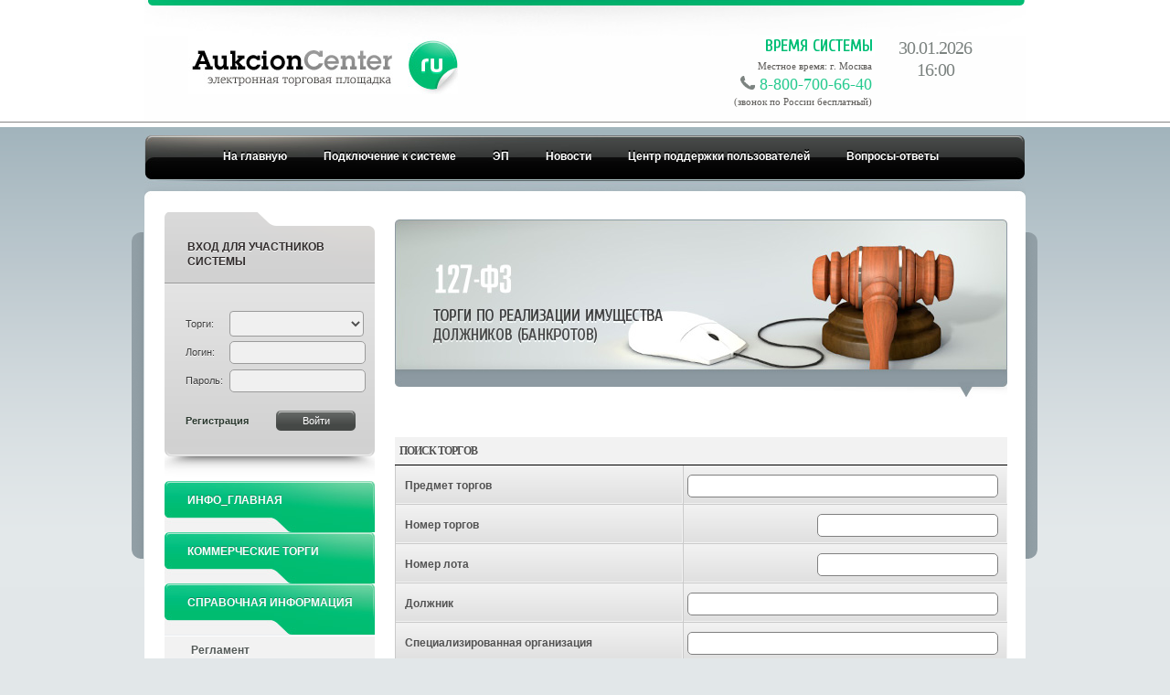

--- FILE ---
content_type: text/html;charset=Windows-1251
request_url: https://aukcioncenter.ru/etp/trade/list.html?page=9
body_size: 684565
content:
<?xml version="1.0" encoding="Windows-1251"?><!DOCTYPE html PUBLIC "-//W3C//DTD XHTML 1.0 Transitional//EN" "http://www.w3.org/TR/xhtml1/DTD/xhtml1-transitional.dtd">
<html><head><title> Электронная торговая площадка "Аукцион-центр" (сектор реализации имущества должников) </title><meta http-equiv="content-type" content="text/html; charset=windows-1251" /><script type="text/javascript" src="/wro/jquery.js" xml:space="preserve"> </script><script type="text/javascript" src="/localization/scripts/sprintf.min.js?1729028754222" xml:space="preserve"> </script><script type="text/javascript" src="/localization/scripts/platform.js?1729028754222" xml:space="preserve"> </script><script type="text/javascript" src="/localization/scripts/torgi.js?1729028754222" xml:space="preserve"> </script><script type="text/javascript" xml:space="preserve">
	var tabBuilderLibrary = 'bootstrap';
</script><script type="text/javascript" src="/etp/scripts/common.js?1729028754222" xml:space="preserve"> </script><script language="javascript" src="/scripts/serverTime.js" xml:space="preserve"> </script><script language="javascript" src="/widgets/js/time-sync.js" xml:space="preserve"> </script><script language="javascript" xml:space="preserve">
                                              	_serverDate = new Date('01/30/2026 16:00:24');
                                        		_intervalTime = window.setInterval("serverTime('serverTime')", 1000);
                                      			_intervalSync = window.setInterval("syncTime('serverTime')", 60000);
                                              </script><script type="text/javascript" src="/_cocoon/resources-v3.2/dojo/dojo.js" djConfig="parseOnLoad: false, locale: 'ru'" xml:space="preserve"> </script><script type="text/javascript" xml:space="preserve">jQuery(function() { dojo.addOnLoad(function() {
 dojo.require("dojo.parser");
try { var elemsToParse = []; dojo.query('[dojoType]').forEach(function(el) {  	var parent = el; 	while(parent.parentNode) { 		if(dojo.attr(parent, 'dojoIgnoreParse') == 'true') return;		parent = parent.parentNode;	}	elemsToParse.push(el); });dojo.parser.instantiate(elemsToParse); } catch(err) {	if(typeof console != 'undefined') console.log(err)}
} )})</script><script type="text/javascript" src="/controlled-vocabularies/scripts/fb-binding.js" xml:space="preserve"> </script><script type="text/javascript" xml:space="preserve"> if(dojo.isFF) dojo.addOnLoad(function(){ dojo.require("ru.umeta.cv.TreeEx-v14"); }); else dojo.require("ru.umeta.cv.TreeEx-v14");if(typeof __treeCheckedNodesData__ == 'undefined'){  var __treeCheckedNodesData__ = {};}</script><link rel="shortcut icon" href="/images/favicon.ico" type="image/x-icon" /><link rel="stylesheet" href="/styles/btorg.css?1729028754222" type="text/css" /><link rel="stylesheet" href="/styles/style.css?1729028754222" type="text/css" /><link rel="stylesheet" href="/styles/common.css?1729028754222" type="text/css" /><link rel="stylesheet" href="/styles/portal.css?1729028754222" type="text/css" /><link rel="stylesheet" href="/styles/custom.css?1729028754222" type="text/css" /><link rel="stylesheet" href="/styles/style_default.css?1729028754222" type="text/css" /><link rel="stylesheet" href="/styles/aukcioncenter_style.css?1729028754222" type="text/css" /><link rel="stylesheet" href="/edoc/styles/edoc.css?1729028754222" type="text/css" /><link rel="stylesheet" href="/etp/styles/etp.css?1729028754222" type="text/css" /><link rel="stylesheet" href="/styles/trade_search.css?1729028754222" type="text/css" /><link type="text/css" href="/authentication/styles/style.css" rel="stylesheet" /><link type="text/css" href="/site/styles/site.css" rel="stylesheet" /><link rel="stylesheet" href="/wro/dojo.css" type="text/css" /><link rel="stylesheet" href="/wro/jquery-widgets.css" type="text/css" /><link href="/controlled-vocabularies/styles/style.css" rel="stylesheet" type="text/css" /></head><body class="nihilo"> <div id="wrapper"> <div class="top"> </div> <div class="header"> <a href="/" title="На главную страницу" shape="rect"><img src="/images/logo.jpg" height="64" width="295" class="logo" /></a> <div id="serverTime">30.01.2026 16:00</div> <div class="time">Местное время: г. Москва<br clear="none" /> <p><img src="/images/telephone.png" height="15px" /> 8-800-700-66-40</p>(звонок по России бесплатный) </div> </div> <div class="menubg"> <div class="menu"> <ul> <li><a href="/" shape="rect">На главную</a></li> <li><a href="/register.html" shape="rect">Подключение к системе</a></li> <li><a href="/signature.html" shape="rect">ЭП</a></li> <li><a href="/messaging/forum/newspage.html" shape="rect">Новости</a></li> <li><a href="/support.html" shape="rect">Центр поддержки пользователей</a></li> <li><a href="/voprosotvet.html" shape="rect">Вопросы-ответы</a></li> </ul> </div> </div> <div class="cont-top"> </div> <div id="wrapper2"> <div class="left-plank"> </div> <div class="right-plank"> </div> <table class="content-table " cellspacing="0" cellpadding="0" border="0"> <tr> <td class="left-column" rowspan="1" colspan="1"> <table border="0" cellpadding="0" style="border-collapse: collapse; float:right;"> <tr> <td class="menu-bar" rowspan="1" colspan="1">Вход для участников системы</td> </tr> <tr class="menu-mid"> <td class="corner-box-style1" style="padding: 10px 10px 5px 0" rowspan="1" colspan="1"> <div style="padding-top: 0px; padding-left: 5px; padding-bottom: 10px"> <script type="text/javascript">

	function IsCookiesEnabled() {
		createCookie("testcookie","testcookie",null);
		var testcookie = readCookie("testcookie");
		if (!testcookie) {
			window.alert("Ошибка при входе на сайт. В вашем браузере отключена поддержка cookies.");
			return false;
		}
		else {
			eraseCookie("testcookie");
			return true;
		}
	}

	function createCookie(name,value,days) {
		if (days) {
			var date = new Date();
			date.setTime(date.getTime() + (days*24*60*60*1000));
			var expires = "; expires=" + date.toGMTString();
		}
		else {
			var expires = "";
		}
		document.cookie = name + "=" + value + expires + "; path=/";
	}

	function readCookie(name) {
		var nameEQ = name + "=";
		var ca = document.cookie.split(';');
		for(var i=0;i < ca.length;i++) {
			var c = ca[i];
			while (c.charAt(0)==' ') {
				c = c.substring(1,c.length);
			}
			if (c.indexOf(nameEQ) == 0) {
				return c.substring(nameEQ.length,c.length);
			}
		}
		return null;
	}

	function eraseCookie(name) {
		createCookie(name,"",-1);
	}

	function changeSector(select) {
		$('form[name=login-page]').attr('action', 'https://' + $(select).val() + '/authentication/login');
	}
	
	function emptySelect() {
		return $('select.login-select').find(':selected').text() == '';
	}
	
	function checkEmptySelect() {
		if (emptySelect()) {
			alert('Не задана категория торгов!'); 
			return true;
		}
		return false;
	}

    </script><form name="login-page" class="login" method="post" action="https://aukcioncenter.ru/authentication/login"><table class="login-block" width="95%"><tr><td align="left">Торги: </td><td><select onchange="changeSector(this)" class="login-select"><option value="" selected="true" /><option value="aukcioncenter.ru"> Торги по банкротству </option><option value="com.aukcioncenter.ru"> Закупки, в том числе по 223-ФЗ </option></select></td></tr><tr><td align="left">Логин: </td><td><input class="login" value="" name="login" type="text" /></td></tr><tr><td>Пароль: </td><td><input class="login" value="" name="password" type="password" /></td></tr></table><table class="login-block" style="margin-top: 5px" width="95%"><tr><td align="left" width="1%"><small><b><a href="http://aukcioncenter.ru/register_info.html">Регистрация</a></b></small></td><td valign="center" align="center"><input name="referer" type="hidden" value="/etp/trade/list.html?page=9" /><input onClick="if (!IsCookiesEnabled()) return false; if (checkEmptySelect()) return false;" value="Войти" class="button" name="submit" type="submit" /></td></tr></table></form> </div> </td> </tr> <tr class="bottom"> <td rowspan="1" colspan="1" /> </tr> </table> <table id="left-menu"> <tr><td id="left-menu" rowspan="1" colspan="1"> <!-- Меню --> <table width="100%" border="0" cellspacing="0" cellpadding="0"><!--- --><tr valign="top"><td class="menu-bar"><a href="/info_main.html">инфо_главная</a></td></tr><tr valign="top"><td class="menu-bar"><a href="/corp.html">КОММЕРЧЕСКИЕ ТОРГИ</a></td></tr><tr valign="top"><td class="menu-bar">Справочная информация</td></tr><tr valign="top"><td class="menu-bar2"><a href="/regulations.html">Регламент</a></td></tr><tr valign="top"><td class="menu-bar2"><a href="/guides.html">Руководства пользователей</a></td></tr><tr valign="top"><td class="menu-bar2"><a href="/info/law.html">Законодательство</a></td></tr><tr valign="top"><td class="menu-bar2"><a href="/tariff.html">Тарифы</a></td></tr><tr valign="top"><td class="menu-bar"><a href="/voprosotvet.html">Вопросы-ответы</a></td></tr></table> <!-- /Меню --></td></tr> <tr class="bottom"> <td rowspan="1" colspan="1" /> </tr></table> <table id="statistics"> <tr> <td rowspan="1" colspan="1"> <!-- статистика --> <table border="0" width="100%" cellpadding="0" style="border-collapse: collapse"> <tr> <td class="menu-bar" rowspan="1" colspan="1">Статистика системы</td> </tr> <tr> <td rowspan="1" colspan="1"> <table width="100%" class="statistics"> <tbody> <tr> <td rowspan="1" colspan="1">Участников:</td> <td rowspan="1" colspan="1"><nobr><b class="hilite">28450</b></nobr></td> </tr> <tr> <td rowspan="1" colspan="1">Всего:</td> <td rowspan="1" colspan="1"><nobr><b class="hilite">32618</b></nobr> лотов</td> </tr> <tr> <td rowspan="1" colspan="1">На сумму:</td> <td rowspan="1" colspan="1"><nobr><b class="hilite">559 920 463 799</b></nobr> руб.</td> </tr> <tr> <td rowspan="1" colspan="1">Проведено:</td> <td rowspan="1" colspan="1"><nobr><b class="hilite">31131</b></nobr> лотов</td> </tr> <tr> <td rowspan="1" colspan="1">На сумму:</td> <td rowspan="1" colspan="1"><nobr><b class="hilite">538 847 832 419</b></nobr> руб.</td> </tr> </tbody> </table> </td> </tr> </table> <!-- /статистика --> </td> </tr> <tr class="bottom"> </tr> </table> <div class="type-block"> <span class="title">Центр техподдержки</span> <div class="auth-line"><img class="image-left" src="/images/tel1.png" /><strong>Телефон горячей линии</strong></div> <div class="static-box"><p style="text-align: left;">&nbsp; &nbsp; &nbsp;<strong>&nbsp; &nbsp; &nbsp; &nbsp; &nbsp; &nbsp; &nbsp; &nbsp; &nbsp; &nbsp; &nbsp; &nbsp; &nbsp;</strong><strong>&nbsp; &nbsp; &nbsp; &nbsp; &nbsp; &nbsp; &nbsp; пн-пт &nbsp;</strong><strong>с 09.00 до 21.00</strong></p> <p style="text-align: left;"><strong>&nbsp; &nbsp; &nbsp;( по московскому времени )</strong></p> <ul> <li style="text-align: left;"><span style="font-size: small;"><strong>&nbsp;8-800-700-66-40</strong></span></li> <li style="text-align: left;"><span style="font-size: small;"><strong>( 495 ) 401-95-32</strong></span></li> <li style="text-align: left;"><span style="font-size: small;"><strong>( 495 )&nbsp;401-95-33</strong></span></li> <li style="text-align: left;"><span style="font-size: small;"><strong>( 495 )&nbsp;401-95-34</strong></span></li> </ul> <p>&nbsp;</p> <p>&nbsp;</p> <p style="text-align: center;"><span style="color: #cc3342;"><strong><span style="font-size: medium;">услуга "э<a href="http://aukcioncenter.ru/tariff.html"><span style="color: #cc3342;">кспресс-аккредитация" за</span></a>&nbsp;1 час</span></strong></span></p> <p style="text-align: center;">&nbsp;</p> <p style="text-align: center;"><strong><span style="color: #fe0000; font-size: medium;"><a href="http://aukcioncenter.ru/tariff.html"><span style="color: #fe0000;"><img src="[data-uri]" alt="" width="166" height="168" /></span></a></span></strong></p> <p style="text-align: center;">&nbsp;</p> <p>&nbsp;</p></div> <div class="auth-line"><img class="image-left" src="/images/mail1.png" /><strong>Электронная почта</strong></div> <div class="static-box"><ul> <li><a href="mailto:info@aukcioncenter.ru">info@aukcioncenter.ru</a></li> <li><a href="mailto:office@aukcioncenter.ru">office@aukcioncenter.ru</a></li> <li><a href="mailto:support@aukcioncenter.ru">support@aukcioncenter.ru</a></li> </ul></div> <span class="bottom"> </span> </div> <div class="partners">Наши партнеры</div> <div class="static-box"><div class="partner-item" style="text-align: left;"><a href="http://www.aetp.ru/"><img src="/images/partner1.jpg" alt="" /></a>&nbsp; &nbsp; &nbsp; &nbsp;Участник Ассоциации Электронных Торговых Площадок</div> <div class="partner-item">&nbsp;</div> <div class="partner-item">&nbsp; &nbsp; &nbsp; &nbsp; &nbsp;&nbsp; &nbsp; <a href="https://www.sroetp.com/members"><img src="[data-uri]" alt="" width="125" height="143" /></a>&nbsp; &nbsp; &nbsp; &nbsp; &nbsp; &nbsp; &nbsp; &nbsp; Член Союза Электронных Площадок&nbsp; (СОЭП)</div> <div class="partner-item"> <p style="text-align: center;"><a href="http://aukcioncenter.ru/partners.html" target="_blank"><strong>Наши партнеры</strong></a></p> <div class="partner-item"> <p style="text-align: center;"><a href="http://aukcioncenter.ru/otzyvy.html" target="_blank"><strong>Отзывы наших клиентов</strong></a></p> <p style="text-align: center;">&nbsp;</p> <p style="text-align: center;">&nbsp;</p> </div> </div></div> </td> <td class="right-column" rowspan="1" colspan="1"> <table>  <tr> <td class="corner-box-style3" id="page" rowspan="1" colspan="1"> <img class="img_torgi" src="/images/ban-dolj.jpg" />     <h1>Поиск торгов</h1> <div id="search_form" class="tmp">   <center> </center> <form action="/etp/trade/list.html" method="get" id="form" onsubmit="return prepareSubmit(window.general)" name="general" enctype="application/x-www-form-urlencoded"> <div class="edoc_form_div"> <script type="text/javascript" xml:space="preserve">
		var addSignature = false;
		var isSignatureDisabledForRequest = undefined;
	</script> <script type="text/javascript" xml:space="preserve">
	var i18nLang = "ru";
	if(!window.gridSectionNames)
		var gridSectionNames = {};
</script> <!--[if lt IE 9]><script src="/jquery/scripts/es5-shim.min.js"></script><![endif]--> <script type="text/javascript" src="/wro/edoc.jquery-widgets.js" xml:space="preserve"> </script>  <script xml:space="preserve">
		documentConfigs['general'] = new DocumentConfig({"actions":[{"event":"doList","checkSpelling":false}],"fields":[{"name":"subject"},{"name":"number"},{"name":"numberOfLot"},{"name":"debtorTitle"},{"name":"organizerTitle"},{"name":"arbitrationManagerTitle"},{"name":"procurementMethod"},{"name":"procurementClassifier"},{"name":"processStatus"}]});
		var gridVisibilityConditions =
			[
				
			];
	</script> <div id="edoc_form_data"> <table width="100%" class="form" id="section_0"> <tr style="display:none;"><td rowspan="1" colspan="1"> <!-- section parameters --> </td></tr> <tr> <th colspan="2" rowspan="1"> Поиск торгов </th> </tr> <tr style=""> <td width="35%" rowspan="1" colspan="1"> Предмет торгов </td> <td width="65%" rowspan="1" colspan="1"> <input type="text" name="subject" class="middle" value="" /> </td> </tr> <tr style=""> <td width="35%" rowspan="1" colspan="1"> Номер торгов </td> <td width="65%" rowspan="1" colspan="1"> <input type="text" name="number" class="short" value="" /> </td> </tr> <tr style=""> <td width="35%" rowspan="1" colspan="1"> Номер лота </td> <td width="65%" rowspan="1" colspan="1"> <input type="text" name="numberOfLot" class="short" value="" /> </td> </tr> <tr style=""> <td width="35%" rowspan="1" colspan="1"> Должник </td> <td width="65%" rowspan="1" colspan="1"> <input type="text" name="debtorTitle" class="middle" value="" /> </td> </tr> <tr style=""> <td width="35%" rowspan="1" colspan="1"> Специализированная организация </td> <td width="65%" rowspan="1" colspan="1"> <input type="text" name="organizerTitle" class="middle" value="" /> </td> </tr> <tr style=""> <td width="35%" rowspan="1" colspan="1"> Арбитражный управляющий </td> <td width="65%" rowspan="1" colspan="1"> <input type="text" name="arbitrationManagerTitle" class="middle" value="" /> </td> </tr> <tr style=""> <td width="35%" rowspan="1" colspan="1"> Способ торгов </td> <td width="65%" rowspan="1" colspan="1"> <select name="procurementMethod"><option value="any" selected="selected">любой</option><option value="eOpenAuctionOpenForm">Открытый аукцион с открытой формой представления предложений о цене</option><option value="eOpenConcoursOpenForm">Открытый конкурс с открытой формой представления предложений о цене</option><option value="eOpenAuctionCloseForm">Открытый аукцион с закрытой формой представления предложений о цене</option><option value="eOpenConcoursCloseForm">Открытый конкурс с закрытой формой представления предложений о цене</option><option value="ePublicOffer">Открытые торги посредством публичного предложения</option><option value="eCloseAuctionOpenForm">Закрытый аукцион с открытой формой представления предложений о цене</option><option value="eCloseConcoursOpenForm">Закрытый конкурс с открытой формой представления предложений о цене</option><option value="eCloseAuctionCloseForm">Закрытый аукцион с закрытой формой представления предложений о цене</option><option value="eCloseConcoursCloseForm">Закрытый конкурс с закрытой формой представления предложений о цене</option><option value="eClosePublicOffer">Закрытые торги посредством публичного предложения</option></select> </td> </tr> <tr style=""> <td colspan="2" rowspan="1"> Классификатор имущества <div class="classifier" name="procurementClassifier"> <script type="text/javascript" xml:space="preserve">
if(typeof __treeCheckedNodesData__["procurementClassifier"]=='undefined')    __treeCheckedNodesData__["procurementClassifier"]= []; </script><input type="hidden" id="procurementClassifier" name="procurementClassifier" value="" /><table style="width: 100%; table-layout: fixed; padding: 0; margin: 0; border: 0; border-collapse: collapse;"><tr><td style="padding:0; border:0px;" rowspan="1" colspan="1"><div dojoType="ru.umeta.cv.TreeEx" id="procurementClassifierTree" showOnLoad="false" mode="use" classUri="http://umeta.ru/namespaces/blocks/specializations/trade/ProcurementClassifier" showCodes="true" showTooltips="false" roots="" isVisible="true" isError="false" hideRootCheckBoxes="false" showOnlyLastLevelCheckboxes="false"> </div></td></tr></table> </div> </td> </tr> <tr style=""> <td width="35%" rowspan="1" colspan="1"> Состояние </td> <td width="65%" rowspan="1" colspan="1"> <select name="processStatus"><option value="any" selected="selected">любое</option><option value="BID_SUBMISSION">идёт приём заявок</option><option value="BEFORE_TRADE">приём заявок завершен</option><option value="ACTIVE">в стадии проведения</option><option value="AFTER_TRADE">подводятся итоги</option><option value="COMPLETED">торги завершены</option><option value="CANCELED">торги отменены</option></select> </td> </tr> </table> </div> <table width="100%" class="form" id="edoc_form_actions" style=""> <tbody> <tr><td colspan="2" id="__edoc_actions" style="text-align: center;" rowspan="1"> <span class="buttons" style="display: inline-block"> <div class="doList" style="display: table-cell;"> <input type="submit" value="Поиск" name="eventSubmit_doList" class="button" onclick="return edocSubmit('doList', false, '', this)" /> </div> </span> </td></tr> </tbody> </table> <script type="text/javascript" xml:space="preserve">
	blockScreen = true;
	
		$.merge(sectionsVisibilityConditions,
			[
				
					
				
			]);
		$.merge(fieldsVisibilityConditions,
			[
				
			]);
	</script> </div> <input type="hidden" name="eventSubmit_doList" value="" /></form>  </div> <table class="data" style="width: 100%"> <thead> <tr> <th rowspan="1" colspan="1"> <div> № </div> </th>  <th rowspan="1" colspan="1"> <div style="white-space: nowrap;"> Организатор </div> </th> <th rowspan="1" colspan="1"> Должник, предмет торгов </th> <th rowspan="1" colspan="1">Состояние</th> <th width="120px" rowspan="1" colspan="1">Начало приема заявок</th> </tr> </thead> <tr class="" style="cursor: pointer" onmouseover="this.setAttribute('class', 'rowSelected');" onmouseout="this.setAttribute('class', '');" onclick="if (event.ctrlKey || event.button == 1) { window.open('/trade/view/purchase/general.html?id=103453922', '_blank'); } else { window.location='/trade/view/purchase/general.html?id=103453922'; }"> <td style="white-space: nowrap;" rowspan="1" colspan="1">7144-ОТПП</td> <td rowspan="1" colspan="1"> Ермакова Анастасия Сергеевна </td> <td rowspan="1" colspan="1"> <div style="font-weight: bold;"> Девятловская Ирина Анатольевна </div> <div style=" padding-top: 5px;"> Квартира 139,7 кв.м., г.Красноярск, Октябрьский р-н, ул.Бабушкина, д.41, кв.87а </div> </td> <td rowspan="1" colspan="1">торги завершены</td> <td rowspan="1" colspan="1">19.09.2025 09:00</td> </tr> <tr class="" style="cursor: pointer" onmouseover="this.setAttribute('class', 'rowSelected');" onmouseout="this.setAttribute('class', '');" onclick="if (event.ctrlKey || event.button == 1) { window.open('/trade/view/purchase/general.html?id=103453537', '_blank'); } else { window.location='/trade/view/purchase/general.html?id=103453537'; }"> <td style="white-space: nowrap;" rowspan="1" colspan="1">7142-ОТПП</td> <td rowspan="1" colspan="1"> Ермакова Анастасия Сергеевна </td> <td rowspan="1" colspan="1"> <div style="font-weight: bold;"> Девятловская Ирина Анатольевна </div> <div style=" padding-top: 5px;"> Право требования к Беловой Елене Сергеевне, ИНН 245801446848 в размере 12 691 232,87 руб. </div> </td> <td rowspan="1" colspan="1">торги завершены</td> <td rowspan="1" colspan="1">18.09.2025 09:00</td> </tr> <tr class="" style="cursor: pointer" onmouseover="this.setAttribute('class', 'rowSelected');" onmouseout="this.setAttribute('class', '');" onclick="if (event.ctrlKey || event.button == 1) { window.open('/trade/view/purchase/general.html?id=103453520', '_blank'); } else { window.location='/trade/view/purchase/general.html?id=103453520'; }"> <td style="white-space: nowrap;" rowspan="1" colspan="1">7141-ОАОФ</td> <td rowspan="1" colspan="1"> Ермакова Анастасия Сергеевна </td> <td rowspan="1" colspan="1"> <div style="font-weight: bold;"> Девятловская Ирина Анатольевна </div> <div style=" padding-top: 5px;"> <b>Лот №1</b>: Доля (100%) в уставном капитале ООО «АЗБУКА ДОМА», ИНН 2463108943 <br clear="none" /> <b>Лот №2</b>: Доля (100%) в уставном капитале ООО «АЗБУКА ДОМА 24», ИНН 2465335074 </div>  </td> <td rowspan="1" colspan="1">торги завершены</td> <td rowspan="1" colspan="1">18.09.2025 09:00</td> </tr> <tr class="" style="cursor: pointer" onmouseover="this.setAttribute('class', 'rowSelected');" onmouseout="this.setAttribute('class', '');" onclick="if (event.ctrlKey || event.button == 1) { window.open('/trade/view/purchase/general.html?id=103453251', '_blank'); } else { window.location='/trade/view/purchase/general.html?id=103453251'; }"> <td style="white-space: nowrap;" rowspan="1" colspan="1">7140-ОТПП</td> <td rowspan="1" colspan="1"> Бобырь Денис Вадимович </td> <td rowspan="1" colspan="1"> <div style="font-weight: bold;"> ООО "Эльгаард" </div> <div style=" padding-top: 5px;"> <b>Лот №1</b>: Имущественный комплекс <br clear="none" /> <b>Лот №2</b>: Права требования <br clear="none" /> <b>Лот №3</b>: Права требования <br clear="none" /> <b>Лот №4</b>: Права требования <br clear="none" /> <b>Лот №5</b>: Права требования <br clear="none" /> <b>Лот №6</b>: Права требования <br clear="none" />  <b>Лот №7</b>: Права требования </div> </td> <td rowspan="1" colspan="1">торги завершены</td> <td rowspan="1" colspan="1">22.09.2025 10:00</td> </tr> <tr class="" style="cursor: pointer" onmouseover="this.setAttribute('class', 'rowSelected');" onmouseout="this.setAttribute('class', '');" onclick="if (event.ctrlKey || event.button == 1) { window.open('/trade/view/purchase/general.html?id=103453137', '_blank'); } else { window.location='/trade/view/purchase/general.html?id=103453137'; }"> <td style="white-space: nowrap;" rowspan="1" colspan="1">7143-ОТПП</td> <td rowspan="1" colspan="1"> Бобырь Денис Вадимович </td> <td rowspan="1" colspan="1"> <div style="font-weight: bold;"> ООО "КОНСТАНТА" </div> <div style=" padding-top: 5px;"> <b>Лот №1</b>: земельный участок, категория земель: земли сельскохозяйственного назначения, разрешенное использование: дачное строительство с правом возведения жилого дома с правом регистрации и проживания в нем, общая площадь 754 кв. м. кадастровый номер: 50:23:0020271:1464, находящийся по адресу: Московская область, Московская обл., Раменский р-н, сельское поселение Сафоновское. <br clear="none" /> <b>Лот №2</b>: земельный участок, категория земель: земли сельскохозяйственного назначения, разрешенное использование: дачное строительство с правом возведения жилого дома с правом регистрации и проживания в нем, общая площадь 756 кв. м. кадастровый номер: 50:23:0020271:1462, находящийся по адресу: Московская область, Московская обл., Раменский р-н, сельское поселение Сафоновское. <br clear="none" /> <b>Лот №3</b>: земельный участок, категория земель: земли сельскохозяйственного назначения, разрешенное использование: дачное строительство с правом возведения жилого дома с правом регистрации и проживания в нем, общая площадь 2&amp;#8201;177 кв. м. кадастровый номер: 50:23:0020271:1234, находящийся по адресу: Московская область, Московская обл., Раменский р-н, сельское поселение Сафоновское. <br clear="none" /> <b>Лот №4</b>: земельный участок, категория земель: земли сельскохозяйственного назначения, разрешенное использование: дачное строительство с правом возведения жилого дома с правом регистрации и проживания в нем, общая площадь 1&amp;#8201;375 кв. м. кадастровый номер: 50:23:0020271:1273, находящийся по адресу: Московская область, Московская обл., Раменский р-н, сельское поселение Сафоновское. <br clear="none" /> <b>Лот №5</b>: земельный участок, категория земель: земли сельскохозяйственного назначения, разрешенное использование: дачное строительство с правом возведения жилого дома с правом регистрации и проживания в нем, общая площадь 2&amp;#8201;659 кв. м. кадастровый номер: 50:23:0020271:1242, находящийся по адресу: Московская область, Московская обл., Раменский р-н, сельское поселение Сафоновское. </div> </td> <td rowspan="1" colspan="1">торги завершены</td> <td rowspan="1" colspan="1">22.09.2025 10:00</td> </tr> <tr class="" style="cursor: pointer" onmouseover="this.setAttribute('class', 'rowSelected');" onmouseout="this.setAttribute('class', '');" onclick="if (event.ctrlKey || event.button == 1) { window.open('/trade/view/purchase/general.html?id=103452936', '_blank'); } else { window.location='/trade/view/purchase/general.html?id=103452936'; }"> <td style="white-space: nowrap;" rowspan="1" colspan="1">7139-ОАОФ</td> <td rowspan="1" colspan="1"> Разманова Екатерина Владимировна </td> <td rowspan="1" colspan="1"> <div style="font-weight: bold;"> ООО "АВТОАЛЬЯНС" </div> <div style=" padding-top: 5px;"> <b>Лот №2</b>: Право требования к Беседа Сергею Ивановичу, ИНН 423100723718 <br clear="none" /> <b>Лот №3</b>: Право требования к ООО «Кузбасстехпром» ИНН: 4205377679 </div> </td> <td rowspan="1" colspan="1">торги завершены</td> <td rowspan="1" colspan="1">15.09.2025 12:00</td> </tr> <tr class="" style="cursor: pointer" onmouseover="this.setAttribute('class', 'rowSelected');" onmouseout="this.setAttribute('class', '');" onclick="if (event.ctrlKey || event.button == 1) { window.open('/trade/view/purchase/general.html?id=103452906', '_blank'); } else { window.location='/trade/view/purchase/general.html?id=103452906'; }"> <td style="white-space: nowrap;" rowspan="1" colspan="1">7138-ОТПП</td> <td rowspan="1" colspan="1"> Ляшенко Елена Дмитриевна </td> <td rowspan="1" colspan="1"> <div style="font-weight: bold;"> Коппель Галина Георгиевна </div> <div style=" padding-top: 5px;"> Земельный участок, площадь 887,2 кв.м., назначение: Земли населенных пунктов, адрес (местонахождение): Россия, край Приморский, Местоположение установлено относительно ориентира, расположенного в границах участка. Ориентир Участок №4. Почтовый адрес ориентира: край Приморский, г. Уссурийск, сдт Южный, Участок №4., кадастровый (условный) номер: 25:34:010602:43 </div> </td> <td rowspan="1" colspan="1">торги завершены</td> <td rowspan="1" colspan="1">16.09.2025 12:00</td> </tr> <tr class="" style="cursor: pointer" onmouseover="this.setAttribute('class', 'rowSelected');" onmouseout="this.setAttribute('class', '');" onclick="if (event.ctrlKey || event.button == 1) { window.open('/trade/view/purchase/general.html?id=103452801', '_blank'); } else { window.location='/trade/view/purchase/general.html?id=103452801'; }"> <td style="white-space: nowrap;" rowspan="1" colspan="1">7137-ОАОФ</td> <td rowspan="1" colspan="1"> Юдин Анатолий Сергеевич </td> <td rowspan="1" colspan="1"> <div style="font-weight: bold;"> Мхитарян Елена Александровна </div> <div style=" padding-top: 5px;"> Земельный участок </div> </td> <td rowspan="1" colspan="1">торги завершены</td> <td rowspan="1" colspan="1">15.09.2025 09:00</td> </tr> <tr class="" style="cursor: pointer" onmouseover="this.setAttribute('class', 'rowSelected');" onmouseout="this.setAttribute('class', '');" onclick="if (event.ctrlKey || event.button == 1) { window.open('/trade/view/purchase/general.html?id=103452785', '_blank'); } else { window.location='/trade/view/purchase/general.html?id=103452785'; }"> <td style="white-space: nowrap;" rowspan="1" colspan="1">7136-ОАОФ</td> <td rowspan="1" colspan="1"> Юдин Анатолий Сергеевич </td> <td rowspan="1" colspan="1"> <div style="font-weight: bold;"> Акобян Мкртич Гагикович </div> <div style=" padding-top: 5px;"> Земельный участок </div> </td> <td rowspan="1" colspan="1">торги завершены</td> <td rowspan="1" colspan="1">15.09.2025 09:00</td> </tr> <tr class="" style="cursor: pointer" onmouseover="this.setAttribute('class', 'rowSelected');" onmouseout="this.setAttribute('class', '');" onclick="if (event.ctrlKey || event.button == 1) { window.open('/trade/view/purchase/general.html?id=103452729', '_blank'); } else { window.location='/trade/view/purchase/general.html?id=103452729'; }"> <td style="white-space: nowrap;" rowspan="1" colspan="1">7135-ОТПП</td> <td rowspan="1" colspan="1"> Башмаков Вячеслав Вячеславович </td> <td rowspan="1" colspan="1"> <div style="font-weight: bold;"> Тымченко Богдан Васильевич </div> <div style=" padding-top: 5px;"> 77% доли в Уставном капитале «Совхоз Восход» (ОГРН 1095020002967, дата регистрации 08.10.2009, ИНН 5020060328). </div> </td> <td rowspan="1" colspan="1">торги завершены</td>  <td rowspan="1" colspan="1">16.09.2025 00:00</td> </tr> <tr class="" style="cursor: pointer" onmouseover="this.setAttribute('class', 'rowSelected');" onmouseout="this.setAttribute('class', '');" onclick="if (event.ctrlKey || event.button == 1) { window.open('/trade/view/purchase/general.html?id=103452512', '_blank'); } else { window.location='/trade/view/purchase/general.html?id=103452512'; }"> <td style="white-space: nowrap;" rowspan="1" colspan="1">7147-ОТПП</td> <td rowspan="1" colspan="1"> Ляшенко Елена Дмитриевна </td> <td rowspan="1" colspan="1"> <div style="font-weight: bold;"> МУП КУ НАНАЙСКОГО МУНИЦИПАЛЬНОГО РАЙОНА </div> <div style=" padding-top: 5px;"> Здание дизельной электростанции (нежилое) по адресу с. Троицкое, ул. Амурская, д. 76а, кадастровый номер 27:09:0000102:731 </div> </td> <td rowspan="1" colspan="1">торги завершены</td> <td rowspan="1" colspan="1">22.09.2025 00:00</td> </tr> <tr class="" style="cursor: pointer" onmouseover="this.setAttribute('class', 'rowSelected');" onmouseout="this.setAttribute('class', '');" onclick="if (event.ctrlKey || event.button == 1) { window.open('/trade/view/purchase/general.html?id=103452491', '_blank'); } else { window.location='/trade/view/purchase/general.html?id=103452491'; }"> <td style="white-space: nowrap;" rowspan="1" colspan="1">7159-ОТПП</td> <td rowspan="1" colspan="1"> Ляшенко Елена Дмитриевна </td> <td rowspan="1" colspan="1"> <div style="font-weight: bold;"> МУП КУ НАНАЙСКОГО МУНИЦИПАЛЬНОГО РАЙОНА </div> <div style=" padding-top: 5px;">  Фронтальный погрузчик ТО-30 №9444ХТ </div> </td> <td rowspan="1" colspan="1">торги завершены</td> <td rowspan="1" colspan="1">22.09.2025 00:00</td> </tr> <tr class="" style="cursor: pointer" onmouseover="this.setAttribute('class', 'rowSelected');" onmouseout="this.setAttribute('class', '');" onclick="if (event.ctrlKey || event.button == 1) { window.open('/trade/view/purchase/general.html?id=103452103', '_blank'); } else { window.location='/trade/view/purchase/general.html?id=103452103'; }"> <td style="white-space: nowrap;" rowspan="1" colspan="1">7133-ОАОФ</td> <td rowspan="1" colspan="1"> Трусова Руслана Анатольевна </td> <td rowspan="1" colspan="1"> <div style="font-weight: bold;"> ООО «ПЮЗ» </div> <div style=" padding-top: 5px;"> Автомобиль LAND ROVER RANGE ROVER EVOQUE 2015 г.в., VIN SALVA2BE0GH084106 </div> </td> <td rowspan="1" colspan="1">торги завершены</td> <td rowspan="1" colspan="1">15.09.2025 10:00</td> </tr> <tr class="" style="cursor: pointer" onmouseover="this.setAttribute('class', 'rowSelected');" onmouseout="this.setAttribute('class', '');" onclick="if (event.ctrlKey || event.button == 1) { window.open('/trade/view/purchase/general.html?id=103452083', '_blank'); } else { window.location='/trade/view/purchase/general.html?id=103452083'; }"> <td style="white-space: nowrap;" rowspan="1" colspan="1">7134-ОТПП</td> <td rowspan="1" colspan="1"> Байрамов Фаиль Рамисович </td> <td rowspan="1" colspan="1"> <div style="font-weight: bold;"> ООО "ПОРТ"  </div> <div style=" padding-top: 5px;"> <b>Лот №1</b>: Права требования на краткосрочные долговые обязательства (дебиторская задолженность) <br clear="none" /> <b>Лот №2</b>: Требования на краткосрочные долговые обязательства (дебиторская задолженность) </div> </td> <td rowspan="1" colspan="1">торги завершены</td> <td rowspan="1" colspan="1">11.09.2025 00:00</td> </tr> <tr class="" style="cursor: pointer" onmouseover="this.setAttribute('class', 'rowSelected');" onmouseout="this.setAttribute('class', '');" onclick="if (event.ctrlKey || event.button == 1) { window.open('/trade/view/purchase/general.html?id=103450709', '_blank'); } else { window.location='/trade/view/purchase/general.html?id=103450709'; }"> <td style="white-space: nowrap;" rowspan="1" colspan="1">7132-ОТПП</td> <td rowspan="1" colspan="1"> Аксютина Светлана Анатольевна </td> <td rowspan="1" colspan="1"> <div style="font-weight: bold;"> Петров Сергей Юрьевич </div> <div style=" padding-top: 5px;"> Доля в уставном капитале Общества с ограниченной ответственностью «Союз» (ИНН 2703078734), размер доли 13,56 % номинальной стоимостью 1356 руб.  </div> </td> <td rowspan="1" colspan="1">торги завершены</td> <td rowspan="1" colspan="1">08.09.2025 10:00</td> </tr> <tr> <td colspan="5" style="text-align: left;" rowspan="1"> Страницы: [ <a href="/etp/trade/list.html?page=1" style="color: #5280c5;" shape="rect">1</a> | <a href="/etp/trade/list.html?page=2" style="color: #5280c5;" shape="rect">2</a> | <a href="/etp/trade/list.html?page=3" style="color: #5280c5;" shape="rect">3</a> | <a href="/etp/trade/list.html?page=4" style="color: #5280c5;" shape="rect">4</a> | <a href="/etp/trade/list.html?page=5" style="color: #5280c5;" shape="rect">5</a> | <a href="/etp/trade/list.html?page=6" style="color: #5280c5;" shape="rect">6</a> | <a href="/etp/trade/list.html?page=7" style="color: #5280c5;" shape="rect">7</a> | <a href="/etp/trade/list.html?page=8" style="color: #5280c5;" shape="rect">8</a> | <strong>9</strong> | <a href="/etp/trade/list.html?page=10" style="color: #5280c5;" shape="rect">10</a> | <a href="/etp/trade/list.html?page=11" style="color: #5280c5;" shape="rect">11</a> | <a href="/etp/trade/list.html?page=12" style="color: #5280c5;" shape="rect">12</a> | <a href="/etp/trade/list.html?page=13" style="color: #5280c5;" shape="rect">13</a> | <a href="/etp/trade/list.html?page=14" style="color: #5280c5;" shape="rect">14</a> | <a href="/etp/trade/list.html?page=15" style="color: #5280c5;" shape="rect">15</a> | <a href="/etp/trade/list.html?page=16" style="color: #5280c5;" shape="rect">16</a> | <a href="/etp/trade/list.html?page=17" style="color: #5280c5;" shape="rect">17</a> | <a href="/etp/trade/list.html?page=18" style="color: #5280c5;" shape="rect">18</a> | <a href="/etp/trade/list.html?page=481" style="color: #5280c5;" shape="rect">481</a> ] </td> </tr> </table>   </td> </tr> </table> </td> </tr> </table> </div> <div class="wrapper-bottom"> </div> <div class="bottom1"><a href="http://www.ultimeta.ru" shape="rect"><img align="left" src="/images/logos/ultimeta-bottom.jpg" /></a> <p> Электронная торговая площадка uTrade <br clear="none" />Разработано на платформе <a href="http://www.ultimeta.ru" shape="rect">Алтимета</a>. <br clear="none" />© 2010-2019 <a href="http://www.ultimeta.ru" shape="rect">Алтимета</a>. </p> <a class="thortha" href="http://www.ultimeta.ru" title="Дизайн сайта: студия Сергея Горбачева" shape="rect"> <img alt="Студия дизайна Сергея Горбачева" src="/images/thortha.png" /> </a> </div> </div> <!-- wrappper --> <!-- Yandex.Metrika counter --> <div style="display:none;"><script type="text/javascript" xml:space="preserve">

(function(w, c) {

    (w[c] = w[c] || []).push(function() {

        try {

            w.yaCounter12104228 = new Ya.Metrika({id:12104228, enableAll: true, webvisor:true});

        }

        catch(e) { }

    });

})(window, "yandex_metrika_callbacks");

</script></div> <script src="//mc.yandex.ru/metrika/watch.js" type="text/javascript" defer="defer" xml:space="preserve"> </script> <noscript><div><img src="//mc.yandex.ru/watch/12104228" style="position:absolute; left:-9999px;" alt="" /></div></noscript> <!-- /Yandex.Metrika counter --> </body></html>

--- FILE ---
content_type: text/css
request_url: https://aukcioncenter.ru/styles/portal.css?1729028754222
body_size: 9807
content:
/* (c) 2010 НТК Алтимета. Все права защищены. */

td.left-right-bgColor {  
	background-color: #e6e6e6;
	min-width: 5px;
}

td.white-bg {  
	background-color: #FFF;
}

td.main-corner-white-top {	
	background-image: url('/images/border_styles/main_corner_white_top.gif');		
	background-repeat: repeat-x;
	background-position: bottom;	
}

td.main-corner-white-bottom {	
	background-image: url('/images/border_styles/main_corner_white_bottom.gif');		
	background-repeat: repeat-x;  
	background-position: top;
}


td.search-corner-gray-top {	
	background-image: url('/images/border_styles/seach_corner_gray_top.gif');		
	background-repeat: repeat-x;
	background-position: top;	
	background-color: #FFF;
}

td.search-corner-gray-right {	
	background-image: url('/images/border_styles/seach_corner_gray_right.gif');		
	background-repeat: repeat-y;  
	background-position: right;
	background-color: #FFF;
}

td.search-corner-gray-bottom {	
	background-image: url('/images/border_styles/seach_corner_gray_bottom.gif');		
	background-repeat: repeat-x;
	background-position: bottom;	
	background-color: #FFF;
}

td.search-corner-gray-left {	
	background-image: url('/images/border_styles/seach_corner_gray_left.gif');		
	background-repeat: repeat-y;  
	background-position: left;
	background-color: #FFF;
}


td.info-corner-gray-top {	
	background-image: url('/images/border_styles/info_corner_gray_top.gif');		
	background-repeat: repeat-x;  
	background-position: top;
	background-color: #f9f5d2;
}

td.info-corner-gray-right {	
	background-image: url('/images/border_styles/info_corner_gray_right.gif');		
	background-repeat: repeat-y;  
	background-position: right;
	background-color: #f9f5d2;
}

td.info-corner-gray-bottom {	
	background-image: url('/images/border_styles/info_corner_gray_bottom.gif');		
	background-repeat: repeat-x;  
	background-position: bottom;
	background-color: #f9f5d2;
}

td.info-corner-gray-left {	
	background-image: url('/images/border_styles/info_corner_gray_left.gif');		
	background-repeat: repeat-y;  
	background-position: left;
	background-color: #f9f5d2;
}

td.pixel-gray-line  {
	background-color: #d8dcdf;
	height: 1px;
}	

td.pixel-topmiddle-line {
	background-image: url('/images/bg_styles/delim_top_middle.gif');	
	height: 5px;
	background-repeat: repeat-x;  
	background-position: left top;
	background-color: #FFF;
}

td.top-bg-flag {	
	background-image: url('/images/bg_styles/top_bg.gif');		
	background-repeat: repeat-x;  
	background-position: center top;
}

td.welcome-box {  
	width: 263px;
	min-width: 263px;
	max-width: 263px;
	height: 154px;	
	background-color: #e30631;
	background-image: url('/images/bg_styles/welcome_box_red.gif'); 
	background-repeat: no-repeat;	
	background-position: right bottom;	
	color: #FFF;	
}

td.welcome-box p, td.welcome-box div {
	padding: 0px 10px 0px 15px;
}

td.welcome-box a {  
	color: #FFF;
}

td.welcome-box a:hover {
  color: #FFF;
  text-decoration: underline;
}

td.dotted-box {
	vertical-align: top;
	background-image: url('/images/bg_styles/dotted_bg.gif'); 
	background-repeat:  repeat-x;	
	background-position: left bottom;
}

table.top-menu td {
	vertical-align: middle;
	text-align: center; 
	width: 836px;
	min-width: 836px;
	height: 38px;
	line-height: normal;
	padding: 0 0;
	border: none;
	background: #FFF;
}

td.delim-left-middle-pane {  	
	width: 2;
	vertical-align: bottom;
	background-image: url('/images/bg_styles/delim_left_middle_pane.gif'); 
	background-repeat:  repeat-y;	
	background-position: left bottom;
}


.menu-bar, .menu-bar2 {
	height: 27px;
	line-height: 27px;
	font-weight: bold;
	text-decoration: none;
}

.menu-bar {  	
	vertical-align: middle;
	background-image: url('/images/bg_styles/title_bg_h1.gif'); 
	background-repeat:  repeat-y;	
	background-position: left top;
    font-family: "trebuchet MS",sans-serif;
    font-size: 9pt;
    text-align: left;
    color: #FFF;
    padding: 0px 10px 0px 35px;
    margin: 0 0;
}


.menu-bar2 {
    padding-left: 25px;
  	border-top: 1px solid #EAEDF0;
}

.menu-bar a {
    color: white !important;
    display: block;
    text-decoration: none;
}

.menu-bar2 a {
    font-size: 11px;
	display: block;
	text-decoration: none;
}

.menu-bar a:hover {
	text-decoration: underline;
}

.menu-bar2:hover {
	background-color: #f8f8f8;
    color: #7d7d7d;
	text-decoration: underline;
}

td.corner-box-style1 {  	
	background-image: url('/images/bg_styles/corner_box_style1.gif'); 
	background-repeat:  no-repeat;	
	background-position: right bottom;
}

td.corner-box-style2 {  	
	background-image: url('/images/bg_styles/corner_box_style2.gif'); 
	background-repeat:  no-repeat;	
	background-position: right bottom;
}

td.corner-box-style3 {  	
	background-image: url('/images/bg_styles/corner_box_style3.gif'); 
	background-repeat:  no-repeat;	
	background-position: right bottom;
	padding-bottom: 55px;
}

td.bottom-left-pane-banners {  	
	vertical-align: top;
	text-align: left;
	width: 263px;
	min-width: 263px;		
	margin: 7px 8px; 
	padding: 7px 8px; 
 
}

td.copyright-box {  		
	vertical-align: top;
	text-align: left;	
	margin: 23px 15px; 
	padding: 23px 15px; 
	color: #527fa8;
}

td.copyright-box a {
  color: #527fa8;
}

td.middle-pane-new {
	padding: 0px;
	vertical-align: top;
	text-align: left;
}

td.delim-banners-right-box {  	
	width: 20px;
	min-width: 20px;	
	background-image: url('/images/bg_styles/delim_banners_right_box.gif'); 
	background-repeat: repeat-y;	
	background-position: left top;
}

td.declaration-box {  		
	vertical-align: top;
	text-align: left;	
	margin: 5px 100px 0px 15px; 
	padding: 5px 120px 5px 5px;
	background-image: url('/images/bg_styles/corner_box_pen.gif'); 
	background-repeat: no-repeat;	
	background-position: right bottom;
}


td.under-title1 {  		
	vertical-align: top;
	text-align: left;		
	padding: 19px 31px 5px 31px; 
	height: 40px;
	background-image: url('/images/bg_styles/under_line2.gif'); 
	background-repeat: no-repeat;	
	background-position: left bottom;
}


td.tender-col {  		
	vertical-align: top;
	text-align: center;			
	width: 245px;
	min-width: 245px;	
}

td.tender-col-number {
	width: 77px;
	min-width: 77px;
	text-align: right;	
	font-weight: bold;
	padding: 0px 12px 0px 0px; 
	color: #46b1e3;
}

td.delim-tender-col {  	
	padding: 0px;
	vertical-align: top;	
	width: 5px;
	min-width: 5px;	
	background-image: url('/images/bg_styles/delim_dotted.gif'); 
	background-repeat:  repeat-y;	
	background-position: center top;
}

td.monitor-orders-box {
	vertical-align: top;
	text-align: left;		
	padding: 11px 3px 0px 3px;
	margin: 11px 3px 0px 3px; 
	background-color: #FFF;
}

td.monitor-orders-box p {	
	margin: 0px 0px 5px 0px; 	
	color: #6f6f6f;
}


td.search-box {
	vertical-align: top;
	text-align: left;		
	padding: 0 0;
	margin: 0 0; 
	background-color: #FFF;
}

td.info-box {  
	vertical-align: top;
	text-align: left;		
	padding: 0 0;
	margin: 0 0; 
	background-color: #f9f5d2;
}

td.personal-cabinet-box {  
	vertical-align: top;
	text-align: left;		
	padding: 3px 70px;
	margin: 3px 70px;	
}

.slogan-title {
    padding-top: 73px;
    padding-left: 55px; 
    text-align: middle; 
    color: #8B94A4;
    font-family: arial, sans-serif;
    font-size: 13pt;
    font-weight: bold;
}

.slogan-text-box {
	vertical-align: top;
	text-align: left;
	color: #95a9b4;
	padding-left: 55px;
	font-size: 11px;
}

table.news-lenta {	
	border-collapse: collapse;
	vertical-align: top;
	text-align: left;
	margin: 0px 32px;
	padding: 0px 64px 0px 0px;
	color: #6f6f6f;
}

table.news-lenta td.title a {
	color: #46b1e3;
	font-weight: bold;
}

table.news-lenta td.title a:hover {
	color: #FF0000;
	text-decoration: underline;
}

.blue-text {
	color: #46b1e3;
}

/* Таблица с формой */


/* Элементы форм */
form.form-search-order {
	margin: 0;
}

input.form-search-order {
	border: 1px solid black;
	background: #f0f0f0;	
}

form.form-search-keywords {
	margin: 0;
}

input.form-search-keywords {
	border: 1px solid black;
	background: #f0f0f0;	
}

form.form-login {
	margin: 0;
}

input.form-login {
	border: 1px solid #5d5d5d;
	background: #f0f0f0;	
	margin: 2px 0;
}

/* Разметка */

#screen {
  height: 100%;
  width: 100%;
  padding: 0px;
  margin: 0px;
  border-collapse: collapse;
}

#header {
  width: 100%;
  height: 100px;
  min-width: 910px;
  background: #7396BF repeat-x scroll left top;
  vertical-align: top;
}

#footer {
  color: gray;
  padding: 5px 10px 5px 10px;
  border-top: 5px solid white;
  background-color: #F0F0F0;
}

#page {
  width: 100%;
  height: 100%;
  padding-top: 5px;
  padding-left: 15px;
  padding-right: 15px;
}

td.left-pane {
	padding: 0px;
	vertical-align: top;
	text-align: left;
	width: 261px;
	min-width: 261px;	
	background-image: url('/images/bg_styles/left_pane_bg.gif'); 
	background-repeat:  repeat-y;	
	background-position: right top;
}

td.middle-pane {
  height: 100%;
  width: 100%;
	vertical-align: top;
	text-align: left;
}

td.right-pane {
	background-image: url('/images/bg_styles/left_pane_bg.gif'); 
	background-repeat:  repeat-y;	
	background-position: right top;
}

.portlet-body {
  width: 100%;
  padding: 0px;
  margin-top: 3px; 
  overflow-x: hidden; 
  overflow-y: auto;   
  background: transparent no-repeat scroll center bottom;
}

.top_menu { /* context menu */
	padding-left: 10px;
	padding-right: 10px;
}

.top_menu {
	font-family: Tahoma, Helvetica, Geneva, Arial, sans-serif;
	font-size: 10px;
	color: #DFE1ED;
}

.top-menu a { /* site menu */
  color: #77858d;
}
.top-menu a:hover {
  color: #4D4D4D;
}

a.navigate {
  background:transparent url("/images/clipart/nav_right.gif") no-repeat scroll right center;
  font-weight:bold;
  padding:3px 20px 3px 0;
  text-align:right;
  color: #7d7d7d;
}

a.navigate:hover {
  color:#4D4D4D;
  text-decoration:none;
}

td.text {
  padding: 0; margin: 0; border: none;
}

.news-row {
  padding: 10px 15px 7px 15px !important;
  text-align: justify;
}

.newstitle {
  margin-top: 5px;
}

.newstitle a, .newstitle a:hover {
  color: #46b1e3;
}

.left-pane a, .left-pane .hilite, .left-pane a:hover {
  color: #7d7d7d;
}

input.login {
  margin-top: 1px;
  margin-bottom: 1px;
}

.dijitInputField {
  min-height: 15px;
  line-height: 15px;
}

/* left menu */

--- FILE ---
content_type: text/css
request_url: https://aukcioncenter.ru/styles/custom.css?1729028754222
body_size: 290
content:
table.top-menu {
	width: 100%;
	background-image: url(/images/menu.png);
	background-position: 0% 100%;
	background-repeat: repeat-x;
	vertical-align: top;
}

table.top-menu td {
	background: none;
	color: white;
	text-align: left;
	height: 34px;
	padding-left: 15px;
}

table.top-menu a {
	color: white;
	padding-left: 0px;
	padding-right: 0px;
	font-size: 12px;
	line-height: 34px;
}

table.top-menu a:hover {
	color: white;
}

.newstitle a, .newstitle a:hover { 
	color: #8BBBD0;
}

a { 
	color: #8BBBD0;
}

td.copyright-box, td.copyright-box a { 
	color: #8BBBD0;
}

h1 {
	color: #89C143;
}

div.rollup div.header {
	color: black;
}

table.form th { 
	background-color: #8BBBD0;;
}

--- FILE ---
content_type: text/css
request_url: https://aukcioncenter.ru/styles/style_default.css?1729028754222
body_size: 11634
content:
/* РљРѕРјРїР»РµРєСЃ СЃРёСЃС‚РµРј РђР»С‚РёРјРµС‚Р° Р“РѕСЃР·Р°РєР°Р·. (c)2008-2010 РќРўРљ РђР»С‚РёРјРµС‚Р°. Р’СЃРµ РїСЂР°РІР° Р·Р°С‰РёС‰РµРЅС‹. */

.top_menu {
	padding-left: 10px;
	padding-right: 10px;
}

.top_menu, .login-context {
	font-family: Tahoma, Helvetica, Geneva, Arial, sans-serif;
	font-size: 10px;
}

.topmenu a, .top_menu a, .login-context a { /* site menu */
  color: #77858d;
  white-space: nowrap;
}
.topmenu a:hover, .top_menu a:hover, .login-context a:hover {
  color: #4D4D4D;
}
table.data th a {
  color: #6d6d6d;
}

input.ctrl, input.login
{
    border: 1px solid black !important;
	background: #f0f0f0 !important;
	background-image: none !important;
}

/* Properties-С‚Р°Р±Р»РёС†Р° */
table.properties
{
    border-collapse: collapse;
}
table.properties td
{
    border: 1px solid #D8DCDF;
    padding: 3px 3px 3px 3px;
    vertical-align: top;
    background-image: url(/images/grad_input.gif);
    background-repeat: repeat-x;
    background-color: #FFFFFF;
}
table.properties th
{
    font-weight: bold;
    text-align: left;
    font-size: 9pt;
    border: 0px;
    padding: 9px 0px 9px 0px;
    vertical-align: top;
    color: #3967AC;
}
/* /Properties-С‚Р°Р±Р»РёС†Р° */


/* РўР°Р±Р»РёС†Р° СЃ РґР°РЅРЅС‹РјРё */
table.data
{
    background: #FFFFFF;
    border-collapse: collapse;
}
table.data td
{
    background-image: url(/images/grad_input.gif);
    background-repeat: repeat-x;
    background-color: #FFFFFF;
    border: 1px solid #D8DCDF;
    padding: 3px 3px 3px 3px;
    vertical-align: top;
}
table.data th
{
    background: #F1F1F1 url(/images/grad_data_th.gif) repeat-x;
    font-weight: bold;
    text-align: left;
    border: 1px solid #D8DCDF;
    padding: 3px 3px 3px 3px;
    vertical-align: top;
}
#contracts th
{
    background: #F1F1F1 url(/images/grad_data_th.gif) repeat-x !important;
}
table.data tr.selected td
{
    background-image: url(/images/grad_input_selected.gif);
    background: #E5E5E5;
}
/* /РўР°Р±Р»РёС†Р° СЃ РґР°РЅРЅС‹РјРё */

/* РўР°Р±Р»РёС†Р° СЃ С„РѕСЂРјРѕР№ */
table.form
{
    background: #FFFFFF;
    margin-top: 4px;
    margin-bottom: 4px;
    border-collapse: separate !important;
}
table.form td
{
    background-color: #F4F5F6;
    background-image: url(/images/grad_form_td.gif);
    background-repeat: no-repeat;
    background-position: bottom right;
    margin: 1px 1px 1px 1px;
    padding: 3px 3px 3px 3px;
    vertical-align: top;
    border-collapse: separate !important;
}
table.form td.title
{
    line-height: 16px;
    background-image: url(/images/grad_form_th.gif);
    background-color: #305D94;
    background-repeat: repeat-x;
    background-position: bottom;
    color: #FFFFFF;
    font-weight: bold;
    padding: 3px 3px 3px 4px;
    vertical-align: top;
}
table.form th
{
    line-height: 17px;
    background-image: url(/images/grad_form_th.gif);
    background-color: #305D94;
    background-repeat: repeat-x;
    background-position: bottom;
    color: #FFFFFF;
    font-weight: bold;
    padding: 3px 3px 3px 4px;
    vertical-align: top;
    text-align: left;
}
table.form th a 
{
	color: #ffffff;
}

/* /РўР°Р±Р»РёС†Р° СЃ С„РѕСЂРјРѕР№ */

/* РўР°Р±Р»РёС†Р° СЃ РєРѕРјРїР°РєС‚РЅРѕ СЂР°Р·РјРµС‰С‘РЅРЅС‹РјРё РґР°РЅРЅС‹РјРё */
table.small-data
{
    background: #f9f9f9;
    border: 0px solid #305D94;
    margin-bottom: 2px;
    border-collapse: collapse;
}
table.small-data td
{
    background: #f9f9f9;
    border: 0px solid #305D94;
    padding: 3px 3px 3px 3px;
    vertical-align: top;
}
table.small-data th
{
    background: #ececec;
    font-weight: normal;
    text-align: left;
    border: 0px solid #305D94;
    padding: 1px 1px 1px 1px;
    vertical-align: top;
}
/* /РўР°Р±Р»РёС†Р° СЃ РєРѕРјРїР°РєС‚РЅРѕ СЂР°Р·РјРµС‰С‘РЅРЅС‹РјРё РґР°РЅРЅС‹РјРё */

/* РўР°Р±Р»РёС†Р° СЃ РєРѕРјРїР°РєС‚РЅРѕ СЂР°Р·РјРµС‰С‘РЅРЅС‹РјРё РґР°РЅРЅС‹РјРё СЃ РЅРµРІРёРґРёРјС‹Рј tbody*/
table.small-data-nontbody
{
    background: #f9f9f9;
    border: 0px solid #305D94;
    margin-bottom: 2px;
    border-collapse: collapse;
}
table.small-data-nontbody th
{
    background: #ececec;
    font-weight: normal;
    text-align: left;
    border: 0px solid #305D94;
    padding: 1px 1px 1px 1px;
    vertical-align: top;
}
table.small-data-nontbody tbody
{
    display:none;
}

/* /РўР°Р±Р»РёС†Р° СЃ РєРѕРјРїР°РєС‚РЅРѕ СЂР°Р·РјРµС‰С‘РЅРЅС‹РјРё РґР°РЅРЅС‹РјРё СЃ РЅРµРІРёРґРёРјС‹Рј tbody*/

/* РўР°Р±Р»РёС†Р° СЃ РЅРµРІРёРґРёРјС‹Рј tbody */
table.nontbody
{
    border: 0px solid #305D94;
    background: #FFFFFF;
    margin-top: 5px;
    margin-bottom: 5px;
}
table.nontbody th
{
    background-color: #F4F5F6;
    background-image: url(/images/grad_form_td.gif);
    background-repeat: no-repeat;
    background-position: bottom right;
    margin: 1px 1px 1px 1px;
    padding: 3px 3px 3px 3px;
    vertical-align: top;
}
table.nontbody tbody
{
    display:none;
}

/* /РўР°Р±Р»РёС†Р° СЃ РЅРµРІРёРґРёРјС‹Рј tbody  */

/* РўР°Р±Р»РёС†Р° СЃ РєРѕРјРїР°РєС‚РЅРѕ СЂР°Р·РјРµС‰С‘РЅРЅС‹РјРё РґР°РЅРЅС‹РјРё С‚РёРї 2*/
table.small-data-2
{
    background: #f9f9f9;
    border: 0px solid #909090;
    margin-bottom: 2px;
    border-collapse: collapse;
}
table.small-data-2 td
{
    background: #f9f9f9;
    border: 0px solid #305D94;
    padding: 1px 1px 1px 14px;
    vertical-align: top;
}
table.small-data-2 th
{
    background: #ececec;
    font-weight: normal;
    text-align: left;
    border: 0px solid #305D94;
    padding: 1px 1px 1px 2px;
    vertical-align: top;
}
/* /РўР°Р±Р»РёС†Р° СЃ РєРѕРјРїР°РєС‚РЅРѕ СЂР°Р·РјРµС‰С‘РЅРЅС‹РјРё РґР°РЅРЅС‹РјРё 2*/

th.data, table.form th.data
{
    background: #f1f1f1;
    font-weight: bold;
    text-align: left;
    border: 1px solid #D8DCDF;
    padding: 3px 3px 3px 3px;
    vertical-align: top;
}

th.form, table.data th.form
{
    line-height: 16px;
    background-image: url(/images/grad_form_th.gif);
    background-color: #305D94;
    background-repeat: repeat-x;
    background-position: bottom;
    color: #FFFFFF;
    font-weight: bold;
    padding: 3px 3px 3px 4px;
    vertical-align: top;
    text-align: left;
}

/* Р­Р»РµРјРµРЅС‚С‹ С„РѕСЂРј */
input.input, table.form input.long , table.form input.middle, table.form input.short, table.form input.date, table.form input.datetime
{
    border: 1px solid #bdbdbd;
    background-image: url(/images/grad_input.gif);
    background-repeat: repeat-x;
    background-color: #FFFFFF;
    color: #4d4d4d !important;
}
table.form input.long
{
    width: 99%;
}
table.form input.middle
{
    width: 70%;
}
table.form input.short
{
    width: 8em;
}
table.form input.date
{
    width: 6em;
}
table.form input.datetime
{
    width: 12em;
}
table.form select.long
{
    width: 99%;
}
table.form select.middle
{
    width: 70%;
}
table.form select.short
{
    width: 8em;
}
textarea
{
    font-family: Tahoma, Helvetica, Geneva, Arial, sans-serif;
    font-size: 8pt;
    border: 1px solid #bdbdbd;
    background-image: url(/images/grad_input.gif);
    background-repeat: repeat-x;
    background-color: #FFFFFF;
    height: 12em;
    width: 100%;
    color: #4d4d4d !important;
}
table.form textarea.short
{
    height: 6em;
}
table.form textarea.long
{
    height: 12em;
}
button
{
    color: White;
    font-weight: bold;
    font-size: 8pt;
}
form
{
    margin-top: 0;
    margin-bottom: 0;
}
input
{
    font-family: Tahoma, Helvetica, Geneva, Arial, sans-serif;
    font-size: 8pt;
}
select
{
    font-family: Tahoma, Helvetica, Geneva, Arial, sans-serif;
    font-size: 8pt;
}
/* /Р­Р»РµРјРµРЅС‚С‹ С„РѕСЂРј */

.mark {
    display: list-item;
    list-style: url(/images/clipart/nav_right.gif) none inside;
    vertical-align: middle;
    color: #6D6D6D;
}
h1.mark {    
    margin: 15px 0px 15px 0px;
    font-size: 13px;
}
h2.mark {    
    margin: 15px 0px 15px 0px;
}
h3.mark {    
    margin: 15px 0px 15px 0px;
}

ul.compact
{
    margin: 5px 5px 5px 15px;
    padding-left: 0px;
}

p.contents
{
    font-family: Tahoma, Helvetica, Geneva, Arial, sans-serif;
    font-size: 8pt;
    padding-top: 1px;
    padding-bottom: 1px;
    padding-left: 10px;
    margin-top: 0px;
    margin-bottom: 0px;
}
.navigation, .pagenavig
{
    font-family: Tahoma, Helvetica, Geneva, Arial, sans-serif;
    font-size: 10px;
}
.pagenavig
{
    text-align: center;
    margin: 0.5em 0.5em 0.5em 0.5em;
}
.small
{
    font-family: Tahoma, Helvetica, Geneva, Arial, sans-serif;
    font-size: 11px;
}
.menu, .submenu, .menu td
{
    font-family: Tahoma, Helvetica, Geneva, Arial, sans-serif;
    text-decoration: none;
    color: #525b64;
    font-weight: bold;
    font-size: 8pt;
    padding-top: 7px;
}

.just
{
    text-align: justify;
}

/* РЎС‚РёР»Рё РґР»СЏ РґРµСЂРµРІР° */
div.treeItem
{
    padding-left: 14px;
}
div.treeItemRoot
{
    font-family: Tahoma, Helvetica, Geneva, Arial, sans-serif;
    font-size: 8pt;
	font-weight: bold;
    padding: 3px 0px;
    clear: both;
}
div.treeItemCaption
{
    font-family: Tahoma, Helvetica, Geneva, Arial, sans-serif;
    font-size: 8pt;
    padding: 3px 0px;
    clear: both;
}
div.treeItemCaption a.treeItemLink
{
    padding: 0px 0px 0px 0px;
}
div.treeItemCaption span.leaf
{
    float: left;
    text-align: left;
    padding: 0px 4px 0px 0px;
    vertical-align: baseline;
}
div.treeItemCaption img
{
    vertical-align: baseline;
}
div.treeItemCaption span.text
{
    float: left;
    text-align: left;
    vertical-align: top;
}
div.treeItem span.control, span.control a
{
    color: #808080;
}
div.treeItem input
{
    width: 10px;
    height: 10px;
    vertical-align: middle;
}
/* /РЎС‚РёР»Рё РґР»СЏ РґРµСЂРµРІР° */

/* Р Р°РІРЅРµРЅРёРµ РІ СЂР°Р·РЅС‹Рµ СЃС‚РѕСЂРѕРЅС‹ Р±РµР· С‚Р°Р±Р»РёС† */
div.row
{
    vertical-align: top;
    clear: both;
}
div.row span.left
{
    float: left;
    text-align: left;
}
div.row span.right
{
    float: right;
    text-align: right;
}
/* /Р Р°РІРЅРµРЅРёРµ РІ СЂР°Р·РЅС‹Рµ СЃС‚РѕСЂРѕРЅС‹ Р±РµР· С‚Р°Р±Р»РёС† */

div.topmenu
{
    font-family: Tahoma, Helvetica, Geneva, Arial, sans-serif;
    font-size: 8pt;
    text-align: right;
    background-image: url(/images/bg_styles/top_bg.gif);
    background-position: center bottom;
    border:1px solid #D8DCDF;
    min-height: 22px;
    line-height: 20px;
    vertical-align: middle;
    padding-left: 10px;
    padding-right: 10px;
    margin-top: 5px;
    margin-bottom: 5px;
}
div.navigation
{
    margin-top: 3px;
}
div.topmenu + div.navigation
{
    padding-top: 6px;
}
img.clickable {
    cursor: hand;
}

/* РћС€РёР±РєРё */
.error, .errorNoScript
{
    font-family: Tahoma, Helvetica, Geneva, Arial, sans-serif;
    color: #FF0000;
}
.error
{
    font-size: 12pt;
    font-weight: bold;
}
.errorNoScript
{
    font-size: 8pt;
    color: #FF0000;
}
/* /РћС€РёР±РєРё */

div.forum-controls
{
    font-family: Tahoma, Helvetica, Geneva, Arial, sans-serif;
    font-size: 8pt;
    text-align: left;
    margin-top: 3px;
    margin-bottom: 5px;
}

.dijitValidationIcon {
    min-height: 15px;
}

.dojoTree {
  max-height: 350px; 
  background-color: white;
}  

.dojoTree, .treePreview {
  border: 1px solid #bdbdbd !important;
}  

.treeSearchPane {
  border: 1px solid #bdbdbd !important;
  border-bottom: none !important;
}

a.button {
  text-decoration: none;
  padding: 5px;
  border: 1px solid #F0F0F0;
  font-weight: bold;
}

a.button:hover {
  text-decoration: none;
  background-color: #F7F7F7;
}

.operations {
  margin-top: 5px; 
  margin-bottom: 5px; 
}

tr.rowSelected td {
	background-image: none;
	background: #FFFFAA;
}


--- FILE ---
content_type: text/css
request_url: https://aukcioncenter.ru/styles/aukcioncenter_style.css?1729028754222
body_size: 40578
content:
body {
padding: 0;
margin:0;
color:#535353;
/* background: url('/images/balls1.png') no-repeat center 320px ; */
}

html {
background: #e2e7e9 url('/images/bg1.png') repeat-x top ;
}


*html body {
background: none ;
}

*html {
margin:0px;
padding: 0px;

}

#wrapper {
width: 964px;
text-align: left;
margin: 0 auto;
overflow: hidden;

}

.top {
display: block; 
height:39px;
width: 964px;
float: left;
background: url('/images/top.jpg') no-repeat;
}

.header {
display: block; 
height:94px;
width: 964px;
float: left;
background: #fefefe;

}


.logo {
border: none;
margin-left: 48px;
float: left;
}

.time {
display: block; 
height: 42px;
width: 182px;
color: #5d5b58;
font: normal normal 11px verdana;
background: url('/images/time.png') no-repeat right top;
float: right;
margin-top: 8px;
padding-top: 22px;
padding-right: 3px;
text-align: right;
}
/*
#serverTime {
display: block; 
height: 42px;
width: 88px;
background: url('/images/time-counter-bg.png') no-repeat;
float: right;
margin-left: 14px;
margin-right: 51px;
margin-top: 1px;
font-family: verdana, sans-serif;
letter-spacing: -1px;
font-size: 20px;
text-align: center;
line-height: 44px;
color: #616064;
text-shadow: #eaeeef 0px 2px 1px;
padding-left: 2px;
}
*/

#serverTime {
display: block; 
height: 42px;
width: 88px;
float: right;
margin-left: 6px;
margin-right: 55px;
margin-top: 1px;
letter-spacing: -1px;
font: normal normal 28px/38px tahoma;
text-align: center;
padding-left: 2px;
color: #7c8380;
}

#serverDate {
font: normal normal 11px verdana;
color:#797d7a;
position: absolute; 
top: 75px;
left: 50%;
margin-left: 350px;
}

*html #serverDate {
margin-left: 358px;
}

*html #serverTime {
margin-right: 23px;
}

*html .topwhite {
height: 1px !important;
}

.menubg {
display: block; 
height: 70px;
width: 964px;
background: url('/images/menubg.jpg') no-repeat;
float: left;
margin-top: 6px;
}

.menu {
font-family: tahoma, sans-serif;
color: white;
float:left;
font-size: 12px;
font-weight: bold;
text-align: left;
padding-left: 10px;
width: 964px;
}

.menu li {
float: left;
list-style: none !important;
}


.menu a {
text-shadow: 0 -2px 0 black;
color: white;
text-decoration: none;
display: block;
height: 19px;
float: left;
font-size: 12px;
padding: 6px 19px 6px 16px;
width: auto;
line-height: 16px; 
margin-right: 0px;
margin-top: 6px;
  box-sizing: content-box !important;
}

*html .menu a {
margin-top: 18px;
}


/*
.menu a:hover {
background: #feb41c url('/images/menu-active-bg.jpg') repeat-x top;
-webkit-border-radius:6px; 
-moz-border-radius:5px; 
-khtml-border-radius:10px;
text-shadow: 0 1px 0 #ffdb90;
color: #313131;
} */

/*
.menu a:hover {
background: #feb41c url('/images/menu-active-bg.jpg') repeat-x top;
-webkit-border-radius:6px; 
-moz-border-radius:5px; 
-khtml-border-radius:10px;
text-shadow: 0 -1px 0 #aa7200;
}

*/
.menu a:hover {
background: #8e8e8e; /* Old browsers */
/* IE9 SVG, needs conditional override of 'filter' to 'none' */
background: url([data-uri]);
background: -moz-linear-gradient(top,  #8e8e8e 1%, #585858 100%); /* FF3.6+ */
background: -webkit-gradient(linear, left top, left bottom, color-stop(1%,#8e8e8e), color-stop(100%,#585858)); /* Chrome,Safari4+ */
background: -webkit-linear-gradient(top,  #8e8e8e 1%,#585858 100%); /* Chrome10+,Safari5.1+ */
background: -o-linear-gradient(top,  #8e8e8e 1%,#585858 100%); /* Opera 11.10+ */
background: -ms-linear-gradient(top,  #8e8e8e 1%,#585858 100%); /* IE10+ */
background: linear-gradient(top,  #8e8e8e 1%,#585858 100%); /* W3C */
filter: progid:DXImageTransform.Microsoft.gradient( startColorstr='#8e8e8e', endColorstr='#585858',GradientType=0 ); /* IE6-8 */
-moz-border-radius:5px; 
-khtml-border-radius:10px;
text-shadow: 0 -1px 0 #535353;
}

*html .menu a:hover{
text-decoration: underline;
}

.cont-top {
display: block; 
height: 23px;
width: 964px;
background: url('/images/cont-top.jpg') no-repeat;
float: left;
}

#wrapper2 {
box-sizing: content-box !important;
width: 920px;
padding: 0px 22px 100px 22px;
text-align: left;
margin: 0 auto;
overflow: hidden;
background: white;
min-height: 400px;
}



.right-plank {
display: block; 
height: 357px;
width: 13px;
top: 254px;
background: url('/images/right-plank.png') no-repeat;
position: absolute;
left: 50%;
margin-left: 482px;
}

.left-plank {
display: block; 
height: 357px;
width: 13px;
top: 254px;
background: url('/images/left-plank.png') no-repeat;
position: absolute;
right: 50%;
margin-right: 483px;
}


*html .left-plank, .right-plank {
position: absolute;
}

.left-column {
width: 230px;
vertical-align: top;
padding-right: 20px;
}

.right-column, .right-column-type {
vertical-align: top;
}

.auth-block, .type-block {
display: block; 

width: 230px;
background: #d1d1d1;
float: right;
clear: both;
overflow:hidden;
}

.type-block {
background-color: #f2f2f2;
}

.auth-block .title {
display: block; 
height: 47px;
width: 180px;
padding: 15px 25px 0px 25px;
background: #d1d1d1 url('/images/auth-header-bg.png') no-repeat;
float: left;
overflow:hidden;
font: normal bold 12px/16px arial;
text-transform: uppercase;
color: #2f2a2a;
text-shadow: 0 1px 0 #fafafa;
border-bottom: 1px solid #999999;
}



.auth-content {
display: block; 
width: 198px;
background: #d1d1d1;
background: url([data-uri]);
background: -moz-linear-gradient(top,  #e4e4e4 0%, #d1d1d1 100%); /* FF3.6+ */
background: -webkit-gradient(linear, left top, left bottom, color-stop(0%,#e4e4e4), color-stop(100%,#d1d1d1)); /* Chrome,Safari4+ */
background: -webkit-linear-gradient(top,  #e4e4e4 0%,#d1d1d1 100%); /* Chrome10+,Safari5.1+ */
background: -o-linear-gradient(top,  #e4e4e4 0%,#d1d1d1 100%); /* Opera 11.10+ */
background: -ms-linear-gradient(top,  #e4e4e4 0%,#d1d1d1 100%); /* IE10+ */
background: linear-gradient(top,  #e4e4e4 0%,#d1d1d1 100%); /* W3C */
filter: progid:DXImageTransform.Microsoft.gradient( startColorstr='#e4e4e4', endColorstr='#d1d1d1',GradientType=0 ); /* IE6-8 */
overflow:hidden;
border-top: 1px solid #ececec;
padding: 16px 16px 0px 16px;
color: #3c3c3c;
/* font: normal normal 12px/24px tahoma, verdana; */
font: normal normal 11px/24px verdana;
text-shadow: 0 1px 0 #fafafa;
}

.auth-line, .remind {
display: block;
float: left; 
clear: both;
width: 198px;
margin-bottom: 6px;
}

.remind {

}

.auth-content #login {
float: right;
border: 1px solid gray;
-webkit-border-radius:5px; 
-moz-border-radius:5px; 
-khtml-border-radius:5px;
background: white;
width: 130px;
color: #b5b5b5;
padding-left:11px;
height: 21px;
font: italic normal 12px/16px arial;
}

.auth-content p {
margin: 0px;
padding: 0px;
float: left; 
}

.login-submit {
float: right; 
margin-top: 8px;
border: 0 none;
cursor: pointer;
display: inline;
height: 22px;
width: 87px;
background: url('/images/enter.png') no-repeat;
color: white;
font: normal normal 11px/16px verdana, sans-serif;
}

.remind {
border-top: 1px dashed #8c8c8c;
margin-top: 10px;
padding: 10px 0px 0px 0px ;
}

a:hover {
text-decoration: none;
}

.remind a {
color: #2a382e;
margin-left: 10px;
text-shadow: 0 1px 0 #f0f0f0;
font: normal bold 11px/16px tahoma, sans-serif;
}

.remind a:hover  {
color: #3e6bc7;
}

.auth-block .bottom {
background: url('/images/auth-bottom.png') no-repeat; 
height: 37px;
width: 230px;
display: block;
}

.image-left {
float: left;
margin-right: 20px;
margin-bottom: 15px;
}

.auth-line strong {
font: normal bold 11px/16px arial;
width: 120px;
display: block;
float: left;
color: #4c4e4c;
}

.x-column-header-text {
	font-size: 11px;
}

.type-block .title {
color: white;
height: 43px;
width: 190px;
padding: 13px 15px 0px 25px;
background: url('/images/type-header-bg.jpg') no-repeat;
float: left;
overflow:hidden;
font: normal bold 12px/16px arial;
text-transform: uppercase;
text-shadow: 0 -1px 0 #17895c;
margin-bottom: 25px;
}

.type-block .image-left {
margin-left: 20px;
float: left;
}

.type-block  ul {
display: block;
float: left;
clear: both;
width: 170px;
padding-bottom: 20px;
font: normal normal 13px/16px verdana;
margin-left: 10px;
margin-top: 5px;
margin-bottom: 20px;
border-bottom: 1px solid silver;

}

.type-block li {
color: #4c4e4c;
  list-style: none !important;
}

.type-block li a {
color: #00a3e3;
font-size: 11px;
}

.type-block .bottom {
display: block;
float: left;
height:31px;
width: 230px;
background: url('/images/type-block-bottom.png') no-repeat;
clear: both;
}

.partners {

height: 35px;
width: 230px;
clear: both;
border-bottom: 5px solid #11bd72;
color:  #11bd72;
text-transform: uppercase;
font: normal bold 12px/36px tahoma, arial;
}

.sendform {
display: block; 
clear: both;
margin-top: 20px;
margin-left: 20px;
width: 190px;
margin-top: 0px;
/* padding-top: 15px;
border-top: 1px dotted silver; */
overflow: hidden;
}

.sendform select {
margin-left: 0px;
display: block;
width: 190px;
height: 24px;
border: 1px solid #969696;
color: #9d9d9d;
padding-left: 10px;
font: normal normal 11px/16px tahoma, arial;
margin-bottom: 15px;
}

.sendform  textarea {
display: block;
margin-left: 0px;
margin-bottom: 10px;
width: 176px;
font: italic normal 11px/16px tahoma, arial;
border: 1px solid #969696;
color: #9d9d9d;
padding-left: 10px;

}

.sendform  .auth-line {
margin-left: 11px;
}

*html .sendform  .auth-line {
margin-left: 5px;
}

.sendform input {
margin-right: 20px;
padding: 0px;
margin-bottom: 15px;
float: right;
}

.partner-item {
display: block;
margin-top: 15px;
padding-top: 15px;
color: #909090;
font: normal normal 11px/16px tahoma, arial;
text-align: center;
text-transform: none;
border-top: 1px dashed silver;
}

.partner-item span {
clear: both;
display: block;
}

.type-block ol li {
display: block;
list-style-type: none;
width: auto;
}

.type-block ol {
margin: 0px;
width: 230px;
padding: 0px;
margin-bottom: 25px;
border-top: 1px solid gray;
top:-10px;
position: relative;
}

.type-block ol li a {
display: block;
clear: left;
height: 30px;
font: normal bold 12px/30px arial;
color: #535957;
padding-left: 29px;
border-bottom: 1px solid #999999;
border-top: 1px solid white;
text-decoration: none;
text-shadow: 0 2px 0 white;
}

.type-block ol li a:hover {
background-color: #d1d1d1;
color: #414644;
text-shadow: 0 1px 0 #ececec;
}

*html .type-block ol li a{
background: none;

}

*html .type-block ol li a:hover {
background: none;
text-decoration: underline;
color: #414644;
}

.wrapper-bottom {
display: block;
float: left;
height:44px;
width: 964px;
background: white url('/images/wrapper-bottom.jpg') no-repeat;
}

.bottom1{
display: block;
float: left;
clear: both;
width: 934px;
padding-top: 20px;
padding-left: 30px;
padding-bottom: 50px;
}

.bottom1 p {
float: left;
margin-left: 20px;
font: normal normal 13px/16px tahoma;
color: #4a4d4b;
}

.thortha {
float: right;
border: none;
height: 45px;
width: 49px;
margin-right: 30px;
display: block;
}

img {
border: none;
}


.torg {
display: block;
float: left;
height: 82px;
padding-top: 42px;
width: 171px;
padding-right: 20px;
padding-left: 139px;
font: normal bold 9px/12px verdana;
text-transform: uppercase;
text-decoration: none;
color: #464646;
margin-bottom: 14px;
text-shadow: 0 2px 0 white;
}

a.torg:hover {
text-decoration: underline;
color: #007ca5;
}

.t1 {
background: url('/images/t1.jpg') no-repeat;
margin-right: 9px;
}
.t2 {
background: url('/images/t2.jpg') no-repeat;
}
.t3 {
background: url('/images/t3.jpg') no-repeat;
margin-right: 9px;
height: 92px;
padding-top: 32px;
}
.t4 {
background: url('/images/t4.jpg') no-repeat;
}
.t5 {
background: url('/images/t5.jpg') no-repeat;
margin-right: 9px;
height: 92px;
padding-top: 32px;
}
.t6 {
background: url('/images/t6.jpg') no-repeat;
width: 170px;
}

.cont1 {
display: block;
float: left;
width: 610px;
padding-left: 30px;
padding-right: 30px;
background: #f2f2f2 url('/images/cont-top.png') no-repeat top;
overflow: hidden;
padding-top: 30px;
}


.cont1-bottom {
display: block;
float: left;
width: 670px;
height: 39px;
background: #f2f2f2 url('/images/cont1-bottom.jpg') no-repeat;
margin-bottom: 10px;
}

*html .cont1-bottom
{
top: -20px;
position: relative;
margin-bottom: -10px;
}


*html .right-column-type .cont1-bottom {
{
top: 0px;
position: relative;
margin-bottom: 0px;
}

}

.cont1 p {
margin-top: 0;
clear: both;
padding-top: 20px;
border-top: 1px solid #5e5e5e;
font: normal normal 13px/18px arial, tahoma;
color: #141414;
margin-bottom: 20px;
padding-bottom: 20px;
border-bottom: 1px dashed #2e2415;
}

.readmore {
display: block;
float: left;
height:26px;
width: 105px;
text-align: center;
color: white;
text-decoration: none;
font: normal bold 10px/25px tahoma;
background: white url('/images/readmore.png') no-repeat;
float: right;
margin-bottom: 15px;
}

.n {
float: none;
margin-top: 15px;
margin-bottom: 0px;
clear: right;	
}

a.readmore:hover {
text-decoration: underline;
}

h1 {
font: normal normal 20px/24px verdana;
letter-spacing: -1px;
color: #535353;
text-transform: uppercase;
text-shadow: 0 2px 0 white;
}

h2 {
text-shadow: 0 0px 0 white;
color: #5a5a5a;
display: block;
margin:0px;
padding-bottom: 15px;
border-bottom: 1px solid #5a5a5a;
font: normal normal 20px/25px verdana;
text-transform: uppercase;
background: url('/images/world.png') no-repeat top right;

}

*html h1 {
font: normal normal 20px/22px verdana;
}

.news {
display: block;
/* width: 621px; */
/* padding: 0px 20px 0px 20px; */
clear: both;
float: left;
font: normal normal 13px tahoma;
}
.news-content {
border-top: 4px solid #feb41c;
padding-top: 15px;
}

h4 {
font: normal bold 14px tahoma;
margin: 15px 0 5px 0 ;
padding: 0px;
color: #535353;
clear: left;
}

.news-date {
color: #00b4ff;
font: normal bold 12px tahoma;
}

.news-content p {
overflow: hidden; 
font: normal normal 13px/18px tahoma;
color: #535353;
clear: both;
float:none;
padding-bottom: 15px;
border-bottom: 1px dashed gray;
margin-bottom: 10px;
}


.allnews {
display: block;
background: url('/images/allnews.png') no-repeat; 
height: 26px;
width: 135px;

float: right;
text-align: center;
color: white;
text-decoration: none;
font: normal bold 10px/25px tahoma;
margin-bottom: 15px;
margin-top: 5px;
}

a.allnews:hover {
text-decoration: underline;
}

/*.right-column-type p {
font: normal normal 13px/18px tahoma;
color: #535353;
padding-bottom: 15px;

border-bottom: 1px dashed gray;
margin-bottom: 20px;
}*/

.search-block {
display: block; 
float: left;
width: 610px;
background: #f2f2f2;
min-height: 100px;
margin-top: 10px;
border-top: 1px solid #5e5e5e;
padding-top: 25px;
padding-bottom: 25px;
}

.search-block .item {
display: block;
width: 550px;
height: 34px;
background: #e0e0e0;
padding-top: 5px;
padding-left: 40px;
padding-right: 20px;
border: 1px solid #cacaca;
background: #f2f2f2;
background: -moz-linear-gradient(top,  #f2f2f2 1%, #e0e0e0 100%);
background: -webkit-gradient(linear, left top, left bottom, color-stop(1%,#f2f2f2), color-stop(100%,#e0e0e0));
background: -webkit-linear-gradient(top,  #f2f2f2 1%,#e0e0e0 100%);
background: -o-linear-gradient(top,  #f2f2f2 1%,#e0e0e0 100%);
background: -ms-linear-gradient(top,  #f2f2f2 1%,#e0e0e0 100%);
background: linear-gradient(top,  #f2f2f2 1%,#e0e0e0 100%);
filter: progid:DXImageTransform.Microsoft.gradient( startColorstr='#f2f2f2', endColorstr='#e0e0e0',GradientType=0 );
margin-bottom: 5px;
}

*html .search-block .item {
display: block;
width: 550px;
height: 34px;
background: #e0e0e0;
padding-top: 5px;
padding-left: 20px;
padding-right: 20px;
}

.cont-title {

}

.search-block-title {
float: left;
display: list-item;
list-style-position: outside;
font: normal bold 12px/30px arial;
list-style-image: url('/images/list-mark1.png');
color: #535353;
width: auto;
clear: none;
text-shadow: 0 1px 0 white;
padding-left: 10px;
}

.sb-input, .search-block select {
float: right;
border: 1px solid gray;
-webkit-border-radius: 5px;
-moz-border-radius: 5px;
-khtml-border-radius: 5px;
background: white;
width: 270px;
color: gray;
padding-left: 11px;
height: 21px;
font: italic normal 12px/16px arial;
margin-top: 2px;
}

*html .sb-input {
margin-top: 0px;
}

.find-button input {
background: url('/images/find-button.png') no-repeat;
height:26px;
width: 75px;
float: right;
text-align: center;
color: white;
text-decoration: none;
font: normal bold 10px/25px tahoma;
border: none;
}

.find-button {
display: block;
float: left;
width: 610px;
background: #eaeaea;
overflow: hidden;
margin-top: 5px;
}

table.data {
width: 100%;
border: none;
font: normal normal 11px/15px tahoma; 
color: #383b39;
border-top: 1px solid #80a3b7;
border-radius: 10px 10px 0 0px ;
-moz-border-radius: 10px 10px 0 0px ;
-webkit-border-radius: 10px 10px 0 0px ;
border-bottom: 13px solid #80a3b7;
}

td.right-column div div table.data
{
	border-bottom:0;
}

.data .left {
border-radius:  10px 0 0 0 ;
}

.data .right {
border-radius:  0 10px 0 0;
-moz-border-radius: 0 10px 0 0;
-webkit-border-radius:0 10px 0 0; 
}

table.data th, .data th
{

text-shadow: 0 -1px 0 #3f505a;
border-top: 1px solid #cbd9e1;
font: normal bold 11px/15px tahoma; 
color: white;
background: #80a3b7;
text-align: center;
padding: 0 10px 0 10px;
height: 43px;
border-left: 1px solid #6e8c9d;
border-right: 1px solid #9baeb9;
background: -moz-linear-gradient(top,  #80a3b7 0%, #6e8c9d 100%);
background: -webkit-gradient(linear, left top, left bottom, color-stop(0%,#80a3b7), color-stop(100%,#6e8c9d));
background: -webkit-linear-gradient(top,  #80a3b7 0%,#6e8c9d 100%);
background: -o-linear-gradient(top,  #80a3b7 0%,#6e8c9d 100%);
background: -ms-linear-gradient(top,  #80a3b7 0%,#6e8c9d 100%);
background: linear-gradient(top,  #80a3b7 0%,#6e8c9d 100%);
filter: progid:DXImageTransform.Microsoft.gradient( startColorstr='#80a3b7', endColorstr='#6e8c9d',GradientType=0 );
vertical-align:middle;
}

.data tr.nechet td {
color: #383b39;
background: #e1e7e7;
text-align: left;
padding: 10px;
border-right: 1px solid white;
border-top: 2px solid white;
}

.data tr.chet td {
color: #383b39;
background: #f2f2f2;
text-align: left;
padding: 10px;
border-right: 1px solid white;
border-top: 2px solid white;
}

.statistics {
list-style-type: none;
font: normal normal 11px/28px arial; 
margin-left: 20px;
margin-bottom: 20px;
/*display: block;*/
width: 190px;
float: left;
padding-right: 0px;
}
.statistics li {
border-bottom: 1px solid silver;
list-style-type: none;
}

*html .statistics {
list-style-type: none;
font: normal normal 11px/28px arial; 
margin-left: 5px;
margin-bottom: 20px;
display: block;
width: 190px;
float: left;
padding: 0px;
}
*html .statistics li {
border-bottom: 1px solid silver;
padding: 0px;
}

.menu ul li
{
	list-style-image: none;
}

body
{
	background-color: transparent;
}

li 
{
	list-style: none;
	list-style-image: none;
	list-style-type: disc;
}

ul
{
	padding-left:40px;
}

span.cont-title h1
{
	text-align:left;
}

/*\"Vse Novosti" button*/
td.corner-box-style3 p a.allnews
{
	display: block;
	background: url('/images/allnews.png') no-repeat; 
	height: 26px;
	width: 135px;
	
	float: right;
	text-align: center;
	color: white;
	text-decoration: none;
	font: normal bold 10px/25px tahoma;
	margin-bottom: 15px;
	margin-top: 5px;
}

/*News heading*/
/*td.corner-box-style3 div a*/
.newstitle a
{
	font: normal bold 14px tahoma;
	margin: 15px 0 5px 0 ;
	padding: 0px;
	color: #535353;
	clear: left;
}

/*td.corner-box-style3 div a:hover*/
.newstitle a:hover
{
	text-decoration:underline;
	color: #535353;
}

/*News text*/
td.corner-box-style3
{
	/*color: #00b4ff;*/
	font: normal bold 12px tahoma;	
	background-image: none;
	padding-bottom: 0px
}

/*\"Dalee" button*/
.news-content table tbody tr td p a.navigate
{
	display: block;
	float: left;
	height:26px;
	width: 105px;
	text-align: center;
	color: white;
	text-decoration: none;
	font: normal bold 10px/25px tahoma;
	background: white url('/images/readmore.png') no-repeat;
	margin-bottom: 15px;
}

.news-content p
{
	border-bottom: none;
}

td.corner-box-style3.news-row p
{
	padding-bottom: 0px;
	font-weight:normal;
}

td.corner-box-style3.news-row
{
	padding:0px !important;
	color:#00A3E3;
}

td.corner-box-style1
{
	background-image: none;
}

table.login-block tbody tr td input.button
{
	float: right; 
	margin-top: 8px;
	border: 0 none;
	cursor: pointer;
	display: inline;
	height: 22px;
	width: 87px;
	background: url('/images/enter.png') no-repeat;
	color: white;
	font: normal normal 11px/16px verdana, sans-serif;
}

table.login-block tbody tr td small b a
{
	color: #2a382e;
	margin-right: 10px;
	text-shadow: 0 1px 0 #f0f0f0;
	font: normal bold 11px/16px tahoma, sans-serif;
	margin-top: 9px;
	display: block;
}

div#wrapper2 table tbody tr td.menu-bar
{
	display: block; 
	height: 47px;
	width: 180px;
	display: inline-block;
	padding: 30px 25px 0px 25px;
	background: #d1d1d1 url('/images/auth-header-bg.png') no-repeat;
	float: left;
	overflow:hidden;
	font: normal bold 12px/16px arial;
	text-transform: uppercase;
	color: #2f2a2a;
	text-shadow: 0 1px 0 #fafafa;
	border-bottom: 1px solid #999999;
	margin-bottom: 0;
}

/*div#wrapper2*/ table tbody tr.menu-mid
{
	display: block; 
	width: 198px;
	overflow:hidden;
	border-top: 1px solid #ececec;
	padding: 16px 16px 0px 16px;
	color: #3c3c3c;
	/* font: normal normal 12px/24px tahoma, verdana; */
	font: normal normal 11px/24px verdana;
	text-shadow: 0 1px 0 #fafafa;
	background: #d1d1d1;
	background: -moz-linear-gradient(top,  #e4e4e4 0%, #d1d1d1 100%); /* FF3.6+ */
	background: -webkit-gradient(linear, left top, left bottom, color-stop(0%,#e4e4e4), color-stop(100%,#d1d1d1)); /* Chrome,Safari4+ */
	background: -webkit-linear-gradient(top,  #e4e4e4 0%,#d1d1d1 100%); /* Chrome10+,Safari5.1+ */
	background: -o-linear-gradient(top,  #e4e4e4 0%,#d1d1d1 100%); /* Opera 11.10+ */
	background: -ms-linear-gradient(top,  #e4e4e4 0%,#d1d1d1 100%); /* IE10+ */
	background: linear-gradient(top,  #e4e4e4 0%,#d1d1d1 100%); /* W3C */
	filter: progid:DXImageTransform.Microsoft.gradient( startColorstr='#e4e4e4', endColorstr='#d1d1d1',GradientType=0 ); /* IE6-8 */
}

input.login 
{
	float: right;
	border: 1px solid #9B9B9B !important;
	border-radius:5px;
	-webkit-border-radius:5px; 
	-moz-border-radius:5px; 
	-khtml-border-radius:5px;
	background: white;
	width: 134px !important;
	/*color: #b5b5b5;*/
	padding-left:11px;
	height: 21px;
	font: italic normal 12px/16px arial;
}

tr.bottom
{
	background: url('/images/auth-bottom.png') no-repeat; 
	height: 37px;
	width: 230px;
	display: block;	
}

table#statistics
{
	float:right;
	background: #F2F2F2;
	border-spacing:0px;
}

table#statistics tbody tr td table tbody tr td.menu-bar 
{
	color: white;
	height: 43px;
	width: 190px;
	padding: 13px 15px 0px 25px;
	background: url('/images/type-header-bg.jpg') no-repeat;
	float: left;
	overflow:hidden;
	font: normal bold 12px/16px arial;
	text-transform: uppercase;
	text-shadow: 0 -1px 0 #17895c;
	margin-bottom: 25px;
	border-bottom: none;
	vertical-align:top;
}

table.statistics tbody tr td
{
	border-bottom: 1px solid silver;
	magrin:0px;
	border-collapse: separate;
	border-spacing: 0px;
	
}

table.statistics tbody
{
	width:190px;
}

table.statistics
{
	border-collapse: collapse;
}

table#statistics tr.bottom 
{
	display: block;
	float: left;
	height:31px;
	width: 230px;
	background: url('/images/type-block-bottom.png') no-repeat;
	clear: both;
}

table#statistics tbody tr td
{
	padding:0px;
	
}

table.data thead tr th, div.rollup table.data th
{
	text-shadow: 0 -1px 0 #3f505a;
	border-top: 1px solid #cbd9e1;
	font: normal bold 11px/15px tahoma; 
	color: white;
	background: #80a3b7;
	text-align: center;
	padding: 0 10px 0 10px;
	height: 43px;
	border-left: 1px solid #6e8c9d;
	border-right: 1px solid #9baeb9;
	background: -moz-linear-gradient(top,  #80a3b7 0%, #6e8c9d 100%);
	background: -webkit-gradient(linear, left top, left bottom, color-stop(0%,#80a3b7), color-stop(100%,#6e8c9d));
	background: -webkit-linear-gradient(top,  #80a3b7 0%,#6e8c9d 100%);
	background: -o-linear-gradient(top,  #80a3b7 0%,#6e8c9d 100%);
	background: -ms-linear-gradient(top,  #80a3b7 0%,#6e8c9d 100%);
	background: linear-gradient(top,  #80a3b7 0%,#6e8c9d 100%);
	filter: progid:DXImageTransform.Microsoft.gradient( startColorstr='#80a3b7', endColorstr='#6e8c9d',GradientType=0 );
	
}

.dojoxGridHeader .dojoxGridRowTable .dojoxGridCell
{
	text-shadow: 0 -1px 0 #3f505a;
	border-top: 1px solid #cbd9e1;
	font: normal bold 11px/15px tahoma; 
	color: white !important;
	background: #80a3b7 !important;
	text-align: center !important;
	padding: 0 10px 0 10px !important;
	height: 43px;
	border-left: 1px solid #6e8c9d;
	border-right: 1px solid #9baeb9 !important;
	background: -moz-linear-gradient(top,  #80a3b7 0%, #6e8c9d 100%);
	background: -webkit-gradient(linear, left top, left bottom, color-stop(0%,#80a3b7), color-stop(100%,#6e8c9d)) !important;
	background: -webkit-linear-gradient(top,  #80a3b7 0%,#6e8c9d 100%);
	background: -o-linear-gradient(top,  #80a3b7 0%,#6e8c9d 100%);
	background: -ms-linear-gradient(top,  #80a3b7 0%,#6e8c9d 100%);
	background: linear-gradient(top,  #80a3b7 0%,#6e8c9d 100%);
	filter: progid:DXImageTransform.Microsoft.gradient( startColorstr='#80a3b7', endColorstr='#6e8c9d',GradientType=0 ) !important;
	vertical-align: middle !important;
}

table.data tbody tr td
{
	color: #383b39;
	background: #f2f2f2;
	text-align: left;
	padding: 10px;
	border-right: 1px solid white;
	border-top: 2px solid white;	
}

.dojoxGridRow .dojoxGridRowTable .dojoxGridCell
{
	color: #383b39;
	background: #f2f2f2 !important;
	text-align: left;
	padding: 10px !important;
	border-right: 1px solid white !important;
	border-top: 2px solid white;	
}

table.data tbody tr.rowSelected td
{
	color: #383b39;
	background: #e1e7e7;
	text-align: left;
	padding: 10px;
	border-right: 1px solid white;
	border-top: 2px solid white;
}

div#edoc_form_data table.form tbody tr td select
{
	/*float: left;*/
	margin-left:0;
	border: 1px solid gray;
	-webkit-border-radius: 5px;
	-moz-border-radius: 5px;
	-khtml-border-radius: 5px;
	background: white;
	color: gray;
	padding-left: 11px;
	height: 21px;
	font: normal 8px/10px;
	font-family: Tahoma, Helvetica, Geneva, Arial, sans-serif;
	/*margin-top: 2px;*/ /*needed 0 for forms in tawrguee*/
}

div#edoc_form_data table.form
{
	/*float: left;*/
	width: 100%;
	background: #F2F2F2;
/* 	overflow: hidden; */
	border-collapse: collapse;

}

div#edoc_form_data table.form tbody
{
	width:670px;
}

div#edoc_form_data table.form tbody tr th
{
	/*min-height: 57px;*/
	font: normal normal 12px/20px verdana;
	letter-spacing: -1px;
	color: #535353;
	text-transform: uppercase;
	text-shadow: 0 2px 0 white;
	background: transparent;
	padding:5px;
	font-weight:bold;
}

div#edoc_form_data table.form tbody tr
{
	display: table-row;
	width:670px;
}

div#edoc_form_data table.form tbody tr td
{
	background: #e0e0e0;
	padding-top: 5px;
	padding-left: 10px;
	padding-right: 10px;
	border: 1px solid #cacaca;
	background: #f2f2f2;
	background: -moz-linear-gradient(top,  #f2f2f2 1%, #e0e0e0 100%);
	background: -webkit-gradient(linear, left top, left bottom, color-stop(1%,#f2f2f2), color-stop(100%,#e0e0e0));
	background: -webkit-linear-gradient(top,  #f2f2f2 1%,#e0e0e0 100%);
	background: -o-linear-gradient(top,  #f2f2f2 1%,#e0e0e0 100%);
	background: -ms-linear-gradient(top,  #f2f2f2 1%,#e0e0e0 100%);
	background: linear-gradient(top,  #f2f2f2 1%,#e0e0e0 100%);
	filter: progid:DXImageTransform.Microsoft.gradient( startColorstr='#f2f2f2', endColorstr='#e0e0e0',GradientType=0 );
	margin-bottom: 5px;
	color: #535353;
	font: normal bold 8px/10px;
	font-family: Tahoma, Helvetica, Geneva, Arial, sans-serif;
	vertical-align:middle;
	display: table-cell;
}

table.form
{
	border-collapse:collapse !important;
}

table.form input.middle 
{
	/*float: right left;*/
	border: 1px solid gray;
	-webkit-border-radius: 4px;
	-moz-border-radius: 4px;
	-khtml-border-radius: 4px;
	background: white;
	width: 70%;
	color: gray;
	padding-left: 2px;
	height: 17px;
	font: normal 8px/10px;
	font-family: Tahoma, Helvetica, Geneva, Arial, sans-serif;
	margin-top: 2px;
}

table.form input.long
{
	/*float: left;*/
	border: 1px solid gray;
	-webkit-border-radius: 4px;
	-moz-border-radius: 4px;
	-khtml-border-radius: 4px;
	background: white;
	color: gray;
	/*padding-left: 11px;*/
	height: 17px;
	font: normal 8px/10px;
	font-family: Tahoma, Helvetica, Geneva, Arial, sans-serif;
	margin-top: 2px;
	padding-left: 2px;
	width: 99%;
	
} 


table.form input.short 
{
	border: 1px solid gray;
	-webkit-border-radius: 4px;
	-moz-border-radius: 4px;
	-khtml-border-radius: 4px;
	background: white;
	width: 8em;
	color: gray;
	padding-left: 2px;
	height: 17px;
	font: normal 8px/10px;
	font-family: Tahoma, Helvetica, Geneva, Arial, sans-serif;
	margin-top: 2px;
}

/*table tbody tr td input.button
{
	background: url('/images/find-button.png') no-repeat;
	height: 26px;
	width: 75px;
	float: right;
	text-align: center;
	color: white;
	text-decoration: none;
	font: normal bold 10px/25px tahoma;
	border: none;
}*/

table.form input.date 
{
	border: 1px solid gray;
	-webkit-border-radius: 4px;
	-moz-border-radius: 4px;
	-khtml-border-radius: 4px;
	background: white;
	color: gray;
	padding-left: 2px;
	height: 17px;
	font: normal 8px/10px;
	font-family: Tahoma, Helvetica, Geneva, Arial, sans-serif;
	margin-top: 2px;
}

input.input, table.form input.long, table.form input.middle, table.form input.short, table.form input.date, table.form input.datetime 
{
	border: 1px solid gray;
	-webkit-border-radius: 4px;
	-moz-border-radius: 4px;
	-khtml-border-radius: 4px;
	background-image: none;
	background-color: white;
	color: gray;
	padding-left: 2px;
	height: 17px;
	font: normal 8px/10px;
	font-family: Tahoma, Helvetica, Geneva, Arial, sans-serif;
	margin-top: 2px;
	box-sizing: content-box !important;
}


.dijitTextBox input, .dijitComboBox input, .dijitSpinner input, .nihilo .dijitTextBox, .nihilo .dijitComboBox, .nihilo .dijitSpinner, .nihilo .dijitInlineEditor input, .nihilo .dijitTextArea
{
	border: 1px solid gray !important;
	-webkit-border-radius: 4px;
	-moz-border-radius: 4px;
	-khtml-border-radius: 4px;
	background-image: none;
	background-color: white;
	color: gray;
	padding-left: 2px;
	height: 19px;
	font: normal 8px/10px;
	font-family: Tahoma, Helvetica, Geneva, Arial, sans-serif;
	margin-top: 2px;
}

textarea 
{
	font: normal 8px/10px;
	font-family: Tahoma, Helvetica, Geneva, Arial, sans-serif;
	border: 1px solid gray;
	-webkit-border-radius: 4px;
	-moz-border-radius: 4px;
	-khtml-border-radius: 4px;
	background-color: white;
	height: 12em;
	width: 100%;
	color: gray;
}

/*.right-column p
{
	font: normal normal 13px/18px tahoma;
	color: #535353;
	padding-bottom: 15px;
	margin-bottom: 20px;
	-webkit-border-radius: 4px;
	-moz-border-radius: 4px;
	-khtml-border-radius: 4px;
		
}*/

#page, #page li, div, p
{
	font-size:13px;
	line-height:18px;
	font-family: tahoma;
	font-weight: normal;
}

td.right-column
{
	min-width:670px;
}

td.right-column h1
{
	padding-bottom: 20px;
	padding-top: 20px;
}

#login-reg {
font: normal normal 11px verdana;
color:#797d7a;
position: absolute; 
top: 20px;
left: 50%;
margin-left: 345px;
float: right;
}

#serverTime {
	display: block; 
	height: 42px;
	width: 88px;
	float: right;
	margin-left: 20px;
	margin-right: 55px;
	margin-top: 1px;
	letter-spacing: -1px;
	font: normal normal 20px/24px tahoma;
	text-align: center;
	padding-left: 2px;
	color: #7c8380;
}

div.rollup.expanded
{
	background-image:none;
}

td.right-column .header
{
	max-width:670px;
	width:100%;
	height:100%;
}

div.rollup.expanded .header, div.rollup div.header
{
	width:100%;
	height:100%;
	text-shadow: 0 -1px 0 #3f505a;
	border-top: 1px solid #cbd9e1;
	font: normal bold 11px/15px tahoma; 
	color: white;
	background: #80a3b7;
	text-align: center;
	border-left: 1px solid #6e8c9d;
	border-right: 1px solid #9baeb9;
	background: -moz-linear-gradient(top,  #80a3b7 0%, #6e8c9d 100%);
	background: -webkit-gradient(linear, left top, left bottom, color-stop(0%,#80a3b7), color-stop(100%,#6e8c9d));
	background: -webkit-linear-gradient(top,  #80a3b7 0%,#6e8c9d 100%);
	background: -o-linear-gradient(top,  #80a3b7 0%,#6e8c9d 100%);
	background: -ms-linear-gradient(top,  #80a3b7 0%,#6e8c9d 100%);
	background: linear-gradient(top,  #80a3b7 0%,#6e8c9d 100%);
	filter: progid:DXImageTransform.Microsoft.gradient( startColorstr='#80a3b7', endColorstr='#6e8c9d',GradientType=0 );
	border:0;
}

td.corner-box-style1
{
	padding-left:15px !important;
}

td#left-menu table tbody tr td.menu-bar 
{
	color: white;
	height: 43px;
	width: 190px;
	display: inline-block;
	vertical-align:top;
	padding: 13px 15px 0px 25px;
	background: url('/images/type-header-bg.jpg') no-repeat;
	float: left;
	overflow:hidden;
	font: normal bold 12px/16px arial;
	text-transform: uppercase;
	text-shadow: 0 -1px 0 #17895c;
	margin-bottom: 0;
	border-bottom: none;
}

td#left-menu table 
{
	float: right;
	background: #F2F2F2;
	border-spacing: 0px;
	color:#000000;
}

td.menu-bar2 a
{
	color:#000000;
	text-decoration:none;
	font-weight: normal;
}

td.menu-bar2 a:hover
{
	color:#000000;
	text-decoration:underline;
}

table#left-menu
{
	border-collapse: collapse;
	float: right;
}

div.operations
{
	background-color:;
}

table#left-menu tr.bottom
{
	display: block;
	float: left;
	height:31px;
	width: 230px;
	background: url('/images/type-block-bottom.png') no-repeat;
	clear: both;
}

/*div#edoc_form_data input[type="button"], input.button
{
	font-family: Tahoma, Helvetica, Geneva, Arial, sans-serif;
	font-size: 8pt;
	float:left !important;
	background: url('/images/button_200.png') no-repeat; 
	height: 30px;
	width: 204px;
	padding: 5px;
	float: right;
	text-align: center;
	color: white;
	text-decoration: none;
	margin-bottom: 15px;
	margin-top: 5px;
	border:0;
	vertical-align:middle;
	
}

input.button[name="eventSubmit_doRegister"]
{
	background: url('/images/button_250.png') no-repeat;
	width:254px;
}*/

input.button, div#edoc_form_data input[type="button"],input[type="submit"]
{
	color:white;
	background-image: none;
	background:#454846;
	border-width:2px;
	border-style:solid;
	border-color:#c0c1c1 #606361 #606361 #606361;
}

table.form th
{
	background-image:none;
	background-color:#1bc27d;
	min-height:10px;
}

body[style="padding: 0px; margin: 0px;"]
{
	max-width:450px;
}

table.form td
{
	background-image:none;
}

iframe html
{
	background-image:none;
}

a
{
	color:#00a3e3;
}

tr.title
{
	background-image:none !important;
}

td#left-menu table
{
	padding:0;
	border-collapse:collapse;
	border:0;
}

.menu ul
{
	width:1000px;
}

.content ul
{
	magrin-top:5px;
	padding-left:0;
}

div.rollup.expanded div.content
{
	display: inline-block;
	width: 670px;
	padding:0;
	border:none;
}

.bottom1 a
{
	color:black;
}

.bottom1 a:hover
{
	color: #5280C5;
	text-decoration: underline;
}

table.data.data-results thead tr th a
{
	color:white;
}

td#left-menu
{
	padding:0;
}

.cont1 span.cont-title h1
{
	padding:0;
	margin:0;
}

td#page.corner-box-style3 th div
{
	color:white;
}
.wide #page {
	width: 100%;
}

#page
{
	width:670px;
	padding-left:0;
	padding-right:0;
}

table.form th
{
	vertical-align:middle;
}

.menu-bar2
{
	padding-left: 0px;
}

td.menu-bar2 a {

display: block;
clear: left;
height: 30px;
font: normal bold 12px/30px arial;
color: #535957;
padding-left: 29px;
border-bottom: 1px solid #999;
border-top: 1px solid white;
text-decoration: none;
text-shadow: 0 2px 0 white;

}
 
td.menu-bar2 a:hover {

background-color: #d1d1d1;
color: #414644;
text-shadow: 0 1px 0 #ececec;
} 

.cont1 {
padding-top: 20px;
}

.cont1 p {
margin-top: 20px;
}

.news-content table tbody tr td p a.navigate
{
font: normal bold 10px/20px tahoma;
}

/*table#statistics table.statistics tbody tr td
{
	padding-left:29px;
	font: normal normal 12px/30px arial;
	color: #535957;
	border-bottom: 1px solid #999;
	border-top: 1px solid white;
	
}*/

.newstitle 
{
	
}

td.right-column h1 {
	padding:0;
	font-size:1px;
	color:white;
}

.time p
{
	color:#24ca8e;
	font-size:18px;
	margin-top: 4px;
	margin-bottom: 4px;
}

.time
{
	width:auto;
	line-height:13px;
	padding-top:27px;
	margin-top:0;
}

/* Fix max select width in trade cancel form */
select[name=lotId] {
	max-width: 376px;
}

ul.nav {
	padding-left: 0px;
}

.statistics tr>td:first-of-type {
	max-width: 75px;
}
html body ul.tagit {
	border-color: #bdbdbd;
}

html.iframe, html.popup {
	background: none;
}

.login-select {
	width: 147px;
	padding-top: 6px;
	padding-bottom: 6px;
	padding-right: 4px;
	padding-left: 4px;
	border: 1px solid #9B9B9B !important;
	display: inline-block;
	color: #808080;
	border: 1px solid #ccc;
	-webkit-border-radius: 4px;
	-moz-border-radius: 4px;
	border-radius: 4px;
	background: #f0f0f0 !important;
}

.left-column .login-select {
	width: 137px;
}

html table tbody tr.menu-mid {
	padding-left: 0;
	width: 214px;
}

.login-block > tbody > tr > td + td {
	padding-left: 4px;
}

.content-table.wide, .content-table.wide .right-column > table {
width: 100%;
}


body .x-grid-cell-inner {
font-size: 11px;
}

html table.data.inner th,
html table.data.inner td {
	color: black;
	text-shadow: none;
	border: 1px solid #BEBEBE;
}

html table.data.inner {
	background: none;
}

.collapsed-arrow span.dashed_underline {
	color: white;
	border-bottom-color: white;
}

td.left-column * {
	box-sizing: content-box !important;
}

table.data.bids-list tbody tr td {
	padding: 5px;
}

table.data.bids-list th, table.data.bids-list th {
	padding: 0 3px 0 3px;
}

table.sort-headers th {
	white-space: normal !important;
}

table.login-block input.button {
	box-sizing: border-box !important;
}

#page table.data.inner th {
	filter: none;
}

#page .data .treePreview td,
#page .form .treePreview td,
#page .data .treeSearchPane td,
#page .form .treeSearchPane td {
	background: transparent;
	border: none;
}

--- FILE ---
content_type: text/css
request_url: https://aukcioncenter.ru/edoc/styles/edoc.css?1729028754222
body_size: 1762
content:
div.dijitDialogPaneContent {
	padding: 10px;
	background-color: white;
}

div.buttons {
	text-align:center;
}

div.classifier {
	padding-top:5px;
}

span.dashed_underline {
	margin:0;
	border-bottom: #6d6d6d dashed 1px;
	cursor: pointer;
	text-decoration: none;
	color: #6d6d6d;
}

.collapsed-arrow {
	background-image: url(/images/controls/rollup_down.png);
	background-repeat: no-repeat;
	background-position: 0px center;
	padding-left: 13px;
}

.collapsed .collapsed-arrow {
	background-image: url(/images/controls/rollup_right.png);
}


table.collapsed > tbody > tr {
	display: none;
}

table.collapsed > tbody > tr.uncollapsable {
	display: table-row;
}

.price-interval-from, .price-interval-to, .price-interval-separator, .date-interval-from, .date-interval-to, .date-interval-separator {
	display: inline;
}

.price-interval-separator {
	padding-left: 93px;
}

.date-interval-separator {
	padding-left: 34px;
}

td.grid-cell-wordwrap > div {
	word-wrap: normal !important;
	height: 0px;
}

table.data td.x-form-invalid-field {
	border: none;
}

body .x-grid-cell-uneditable {
		background-color: rgb(229, 229, 229) !important;
}

body .x-grid-cell-uneditable.x-grid-dirty-cell {
	background-image: none !important;
	background-position: 0 0;
	background-repeat: no-repeat;
}

body .x-grid-cell-default-row.x-grid-dirty-cell {
	background-image: none !important;
	background-position: 0 0;
	background-repeat: no-repeat;
}

body .x-grid-cell-lose {
	background-color: #ffc0cb !important;
}

body .x-grid-cell-win {
	background-color: #99ff99 !important;
}

body .x-grid-error {
	border-color: #FF0000 !important;
	border-style: solid !important;
	border-width: 1px !important;
}

body .x-grid-cell-default-row {
	background-color: #E3E3E3 !important;
}

body .grid-break-word .x-grid-cell-inner {
	white-space: normal;
	word-wrap: break-word;
	max-height: 56px;
}

.grid-preview.x-grid-error {
	border: 1px solid red;
	padding-bottom: 1px;	
}

.grid-preview table.data td {
	background-image: none;
}

.grid-preview table.data td.x-form-invalid-field {
    background-image: url('/extjs4/images/invalid_line.gif');
}

.hiddenObject {
	display: none;
}

--- FILE ---
content_type: text/css
request_url: https://aukcioncenter.ru/styles/trade_search.css?1729028754222
body_size: 2695
content:
div#edoc_form_data table tbody tr td select
{
	float: right;
	border: 1px solid gray;
	-webkit-border-radius: 5px;
	-moz-border-radius: 5px;
	-khtml-border-radius: 5px;
	background: white;
	width: 270px;
	color: gray;
	padding-left: 11px;
	height: 21px;
	font: italic normal 12px/16px arial;
	margin-top: 2px;
}

div#edoc_form_data table.form
{
	display: block;
	/*float: left;*/
	width: 670px;
	background: #F2F2F2 url('/images/cont-top.png') no-repeat top;
	overflow: hidden;
	border-collapse:separate;
	background-image:none;
}

div#edoc_form_data table tbody tr th
{
	min-height: 57px;
	font: normal normal 20px/30px verdana;
	letter-spacing: -1px;
	color: #535353;
	text-transform: uppercase;
	text-shadow: 0 2px 0 white;
	background: transparent;
	padding:25px;
	border-bottom-color: black;
	border-bottom-style: solid;
	border-bottom-width: 1px;
	background: url('/images/info.gif') no-repeat left;
	padding-left:65px;
}

div#edoc_form_data table tbody tr td
{
	width: 440px;
	height: 34px;
	background: #e0e0e0;
	padding-top: 5px;
	padding-left: 40px;
	padding-right: 20px;
	border: 1px solid #cacaca;
	background: #f2f2f2;
	background: -moz-linear-gradient(top,  #f2f2f2 1%, #e0e0e0 100%);
	background: -webkit-gradient(linear, left top, left bottom, color-stop(1%,#f2f2f2), color-stop(100%,#e0e0e0));
	background: -webkit-linear-gradient(top,  #f2f2f2 1%,#e0e0e0 100%);
	background: -o-linear-gradient(top,  #f2f2f2 1%,#e0e0e0 100%);
	background: -ms-linear-gradient(top,  #f2f2f2 1%,#e0e0e0 100%);
	background: linear-gradient(top,  #f2f2f2 1%,#e0e0e0 100%);
	filter: progid:DXImageTransform.Microsoft.gradient( startColorstr='#f2f2f2', endColorstr='#e0e0e0',GradientType=0 );
	margin-bottom: 5px;
	color: #535353;
	font: normal bold 12px/30px arial;
}

table.form input.middle 
{
	float: right;
	border: 1px solid gray;
	-webkit-border-radius: 5px;
	-moz-border-radius: 5px;
	-khtml-border-radius: 5px;
	background: white;
	width: 100%;
	color: gray;
	padding-left: 2px;
	height: 21px;
	font: italic normal 12px/16px arial;
	margin-top: 2px;
}

table.form input.long
{
	float: right;
	border: 1px solid gray;
	-webkit-border-radius: 5px;
	-moz-border-radius: 5px;
	-khtml-border-radius: 5px;
	background: white;
	color: gray;
	/*padding-left: 11px;*/
	height: 21px;
	font: italic normal 12px/16px arial;
	margin-top: 2px;
	padding-left: 2px;
	
} 


table.form input.short 
{
	float: right;
	border: 1px solid gray;
	-webkit-border-radius: 5px;
	-moz-border-radius: 5px;
	-khtml-border-radius: 5px;
	background: white;
	width: 16em;
	color: gray;
	padding-left: 2px;
	height: 21px;
	font: italic normal 12px/16px arial;
	margin-top: 2px;
}


div#edoc_form_data table tbody tr td[width="40%"]
{
	margin-right:0;
	border-right:0;
}

div#edoc_form_data table tbody tr td[width="60%"]
{
	margin-left:0;
	border-left:0;
}

input.button
{
	border:none;
	background: url('/images/find-button.png') no-repeat;
	width:79px;
	height:28px;
	float:right;
}

--- FILE ---
content_type: text/css
request_url: https://aukcioncenter.ru/site/styles/site.css
body_size: 142
content:
img.icon, input.icon
{
	vertical-align: middle;
	border: none;
	margin: 1px;
}
input.small
{
	font-size: 10px;
}
tr.title td.icon
{
	vertical-align: top;	                
}
tr.title td.text
{
	width: 99%;
}
tr.title td.actions
{
	text-align: right;
	vertical-align: top;
}
h1.title
{
	color: black;
	border: none;
}
form td.label
{
	width: 30%;
	vertical-align: top;
	font-size: 10px;
}
form td.value
{
	width: 70%;
}

input.long
{
	width: 400px;
}

p.audit
{
	text-align: right;
}

h1.error, h2.error {
	font-size: 12px;
	color: red;
}


--- FILE ---
content_type: text/css;charset=Cp1251
request_url: https://aukcioncenter.ru/wro/dojo.css
body_size: 10197
content:
.dijitReset{border:0;color:inherit;font:inherit;line-height:normal;margin:0;padding:0;}.dijitInline{#display:inline;#vertical-align:auto;#zoom:1;border:0;display:-moz-inline-box;display:inline-block;padding:0;vertical-align:middle;}.dijitHidden{display:none !important;}.dijitVisible{display:block !important;position:relative;}.dj_ie INPUT.dijitTextBox,.dj_ie .dijitInputField INPUT{font-size:100%;}.dj_ie .dijitInputField INPUT{margin:-1px 0 !important;}.dijitInlineTable{#display:inline;#zoom:1;-moz-box-sizing:content-box;border:0;box-sizing:content-box;display:-moz-inline-stack;display:inline-table;display:inline-block;padding:0;}.dijitTeeny{font-size:1px;line-height:1px;}.dijitPopup{background-color:transparent;border:0;margin:0;padding:0;position:absolute;}.dijit_a11y .dijitPopup,.dijit_ally .dijitPopup div,.dijit_a11y .dijitPopup table,.dijit_a11y .dijitTooltipContainer{background-color:white !important;}.dijitInputField{#zoom:1;overflow:hidden;}.dijitPositionOnly{background-color:transparent !important;background-image:none !important;border:0 !important;height:auto !important;padding:0 !important;width:auto !important;}.dijitNonPositionOnly{float:none !important;margin:0 0 0 0 !important;position:static !important;vertical-align:middle !important;}.dijitBackgroundIframe{border:0;height:100%;left:0;margin:0;padding:0;position:absolute;top:0;width:100%;z-index:-1;}.dijitClickableRegion{background-color:#e2ebf2;cursor:text;}.dijitDisplayNone{display:none !important;}.dijitContainer{overflow:hidden;}.dijit_a11y *{background-image:none !important;}.dijit_a11y .dijitCalendarIncrementControl{display:none;}.dijit_a11y .dijitA11ySideArrow{cursor:pointer;display:inline !important;}.dijit_a11y .dijitCalendarSelectedDate{text-decoration:overline !important;}.dijit_a11y .dijit *{background:white !important;color:black !important;}.dijit_a11y .dijitButtonNode{border-color:black!important;border-style:outset!important;border-width:medium!important;}.dijit_a11y .dijitButtonDisabled .dijitButtonNode,.dijit_a11y .dijitDropDownButtonDisabled .dijitButtonNode,.dijit_a11y .dijitComboButtonDisabled .dijitButtonNode,.dijit_a11y .dijitComboBoxDisabled .dijitInputField,.dijit_a11y .dijitComboBoxDisabled .dijitButtonNode,.dijit_a11y .dijitSpinnerDisabled .dijitButtonNode,.dijit_a11y .dijitSpinnerDisabled .dijitInputField{border-color:#999 !important;border-style:outset!important;border-width:medium!important;color:#999 !important;}.dj_ff2 .dijit_a11y .dijitComboButton .dijitButtonContentsFocused,.dj_ff2 .dijit_a11y .dijitComboButton .dijitDownArrowButtonFocused{border:1px dotted black !important;}.dijitButtonNode *{vertical-align:middle;}.dijit_a11y .dijitArrowButtonInner{display:none !important;width:1em;}.dijitButtonNode .dijitArrowButtonInner{background:no-repeat center;width:16px;}.dijitComboBox .dijitArrowButtonInner{display:block;}.dijit_a11y .dijitToggleButtonChecked .dijitToggleButtonIconChar{display:inline !important;}.dijitLeft{background-position:left top;background-repeat:no-repeat;}.dijitStretch{background-repeat:repeat-x;white-space:nowrap;}.dijitRight{#display:inline;background-position:right top;background-repeat:no-repeat;}.dijitButton,.dijitDropDownButton,.dijitComboButton{margin:0.2em;}.dijitToolbar .dijitButton,.dijitToolbar .dijitDropDownButton,.dijitToolbar .dijitComboButton{margin:0;}.dj_ie8 .dijitToolbar button,.dj_webkit .dijitToolbar button{padding:1px 2px;}.dj_ie .dijitToolbar .dijitComboBox{vertical-align:middle;}.dj_ie .dijitComboButton{margin-bottom:-3px;}.dj_webkit .dijitToolbar .dijitDropDownButton{padding-left:0.3em;}.dj_gecko .dijitToolbar .dijitButtonNode::-moz-focus-inner{padding:0;}.dijitButtonNode{#vertical-align:auto;border:1px solid gray;line-height:normal;margin:0;text-align:center;vertical-align:middle;white-space:nowrap;}.dijitButtonNode, .dijitButtonNode *{cursor:pointer;}.dijitReadOnly *,.dijitDisabled *,.dijitReadOnly,.dijitDisabled,.dijitDisabledClickableRegion{cursor:not-allowed !important;}.dj_ie .dijitButtonNode{zoom:1;}.dj_ie .dijitButtonNode button{overflow:visible;}.dijitArrowButton{padding:0 .4em;}DIV.dijitArrowButton{float:right;}.dijitSpinner .dijitInputLayoutContainer .dijitArrowButton{border-style:solid;border-width:0 0 0 1px !important;float:none;padding:0;position:absolute;right:0;}.dijitSpinner .dijitInputLayoutContainer .dijitArrowButton{height:50%;position:absolute;}.dijitSpinner .dijitInputLayoutContainer .dijitDownArrowButton{border-top-width:1px !important;bottom:0;top:auto;}.dijitSpinner .dijitInputLayoutContainer .dijitUpArrowButton{bottom:auto;top:0;}TABLE.dijitComboButton{border:0;border-collapse:collapse;margin:0;padding:0;}.dijitToolbar .dijitComboButton{border-collapse:separate;}.dj_ie BUTTON.dijitButtonNode{overflow:visible;}table .dijitButton .dijitButtonNode,table .dijitComboButton .dijitButtonNode{#overflow:hidden;}.dijitButtonNode IMG{vertical-align:middle;}.dijitTextBox,.dijitComboBox,.dijitSpinner{#overflow:hidden;#vertical-align:auto;border:solid black 1px;vertical-align:middle;width:15em;}.dijitTimeTextBox{width:8em;}.dijitTextBox input:focus,.dijitComboBox input:focus,.dijitSpinner input:focus{outline:none;}.dijitTextBoxFocused,.dijitComboBoxFocused,.dijitSpinnerFocused, .dijitSpinnerUpArrowActive, .dijitSpinnerDownArrowActive,.dijitTextAreaFocused{outline:auto 5px -webkit-focus-ring-color;}.dijitTextAreaFocused div{outline:none !important;}.dijitTextBox INPUT,.dijitComboBox INPUT,.dijitSpinner INPUT{background-color:transparent !important;background-image:none !important;border:0 !important;border-left:solid black 1px;display:inline;margin:0 !important;position:static !important;vertical-align:top !important;width:100% !important;}.dijitValidationIcon{display:block;float:right;height:auto;padding:0 2px;visibility:hidden;}.dijitValidationIconText{display:none;float:right;font-family:sans-serif;font-size:0.75em;font-style:italic;line-height:160%;padding-right:0.15em;visibility:hidden;}.dijit_a11y .dijitValidationIcon{display:none !important;}.dijit_a11y .dijitValidationIconText{display:block !important;}.dijitError .dijitValidationIcon,.dijitError .dijitValidationIconText{visibility:visible;}.dijitTextBox .dijitArrowButton{display:none;}.dijitCheckBox,.dijitRadio,.dijitCheckBoxInput{background-position:center center;background-repeat:no-repeat;border:0;height:16px;overflow:hidden;padding:0;width:16px;}.dijitCheckBox INPUT,.dijitRadio INPUT{display:block;margin:0;padding:0;}.dijitCheckBoxInput{opacity:0.01;}.dj_ie .dijitCheckBoxInput{filter:alpha(opacity=0);}.dijit_a11y .dijitCheckBox,.dijit_a11y .dijitRadio{height:auto;width:auto;}.dijit_a11y .dijitCheckBoxInput{filter:none;height:auto;opacity:1;width:auto;}.dijitProgressBarEmpty{border:1px solid black;overflow:hidden;position:relative;z-index:0;}.dijitProgressBarFull{overflow:hidden;position:absolute;top:0;width:100%;z-index:-1;}.dj_ie6 .dijitProgressBarFull{height:1.6em;}.dijitProgressBarTile{background-attachment:fixed;background-color:#aaa;bottom:0;height:auto;left:0;margin:0;overflow:hidden;padding:0;position:absolute;right:0;top:0;width:auto;}.dijit_a11y .dijitProgressBarTile{background-color:transparent !important;border-style:solid;border-width:4px;}.dj_ie6 .dijitProgressBarTile{height:1.6em;position:static;}.dijitProgressBarIndeterminate .dijitProgressBarLabel{visibility:hidden;}.dijitProgressBarIndeterminateHighContrastImage{display:none;}.dijit_a11y .dijitProgressBarIndeterminate .dijitProgressBarIndeterminateHighContrastImage{bottom:0;display:block;height:auto;margin:0;padding:0;position:absolute;top:0;width:100%;}.dijitProgressBarLabel{background-color:transparent !important;display:block;position:static;text-align:center;width:100%;}.dijitTooltip{display:block;left:50%;overflow:visible;position:absolute;top:-10000px;z-index:2000;}.dijitTooltipContainer{background:#b8b5b5;border:solid black 2px;color:black;font-size:small;}.dijitTooltipFocusNode{padding:2px 2px 2px 2px;}.dijitTooltipConnector{position:absolute;}.dijitTooltipData{display:none;}.dijitLayoutContainer{display:block;overflow:hidden;position:relative;}body .dijitAlignTop,body .dijitAlignBottom,body .dijitAlignLeft,body .dijitAlignRight{overflow:hidden;position:absolute;}body .dijitAlignClient{position:absolute;}.dijitBorderContainer, .dijitBorderContainerNoGutter{overflow:hidden;position:relative;}.dijitBorderContainerPane,.dijitBorderContainerNoGutterPane{position:absolute !important;z-index:2;}.dijitBorderContainer > .dijitTextArea{resize:none;}.dijitGutter{font-size:1px;position:absolute;}.dijitSplitter{background-color:#fff;border-color:gray;border-style:solid;border-width:0;overflow:hidden;position:absolute;z-index:10;}.dj_ie .dijitSplitter{z-index:1;}.dijitSplitterActive{z-index:11 !important;}.dijitSplitterCover{height:100%;left:0;position:absolute;top:0;width:100%;z-index:-1;}.dijitSplitterCoverActive{z-index:3 !important;}.dj_ie .dijitSplitterCover{background:white;filter:alpha(opacity=0);}.dijitSplitterH{border-bottom:1px;border-top:1px;cursor:ns-resize;height:7px;}.dijitSplitterV{border-left:1px;border-right:1px;cursor:ew-resize;width:7px;}.dijitSplitContainer{display:block;overflow:hidden;position:relative;}.dijitSplitPane{position:absolute;}.dijitSplitContainerSizerH,.dijitSplitContainerSizerV{background-color:ThreeDFace;border:1px solid;border-color:ThreeDHighlight ThreeDShadow ThreeDShadow ThreeDHighlight;cursor:move;cursor:w-resize;font-size:1px;margin:0;position:absolute;}.dijitSplitContainerSizerH .thumb, .dijitSplitterV .dijitSplitterThumb{overflow:hidden;position:absolute;top:49%;}.dijitSplitContainerSizerV .thumb, .dijitSplitterH .dijitSplitterThumb{left:49%;position:absolute;}.dijitSplitterShadow,.dijitSplitContainerVirtualSizerH,.dijitSplitContainerVirtualSizerV{-moz-opacity:0.5;background-color:ThreeDShadow;filter:Alpha(Opacity=50);font-size:1px;margin:0;opacity:0.5;}.dj_ie .dijitSplitterV, .dijitSplitContainerVirtualSizerH{cursor:w-resize;}.dj_ie .dijitSplitterH, .dijitSplitContainerSizerV, .dijitSplitContainerVirtualSizerV{cursor:n-resize;}.dijit_a11y .dijitSplitterH{border-bottom:1px solid #d3d3d3 !important;border-top:1px solid #d3d3d3 !important;}.dijit_a11y .dijitSplitterV{border-left:1px solid #d3d3d3 !important;border-right:1px solid #d3d3d3 !important;}.dijitContentPane{display:block;overflow:auto;}.dijitTitlePane{display:block;overflow:hidden;}.dijitColorPalette{-moz-border-radius:3pt;background:#fff;border:1px solid #999;}img.dijitColorPaletteUnder{border-style:none;left:0;position:absolute;top:0;}.dijitColorPaletteInner{outline:0;overflow:hidden;position:relative;}.dijitPaletteCell{height:20px;outline-width:0;overflow:hidden;position:absolute;width:20px;z-index:10;}.dijitPaletteImg{border:1px solid #999;cursor:default;height:14px;left:1px;overflow:hidden;position:absolute;top:1px;width:16px;}.dijitPaletteCellHighlight img{border:2px solid #000;cursor:default;height:12px;left:1px;outline:1px solid #dedede;overflow:hidden;position:absolute;top:1px;width:14px;}.dijit_a11y .dijitPaletteCell{background-color:transparent !important;}.dijit_a11y .dijitPaletteImg{background-color:transparent !important;}.dijitAccordionContainer{border:1px solid #b7b7b7;border-top:0 !important;}.dijitAccordionTitle{cursor:pointer;}.dijitAccordionTitle .arrowTextUp,.dijitAccordionTitle .arrowTextDown{display:none;font-size:0.65em;font-weight:normal !important;}.dijit_a11y .dijitAccordionTitle .arrowTextUp{display:inline;}.dijit_a11y .dijitAccordionTitle-selected .arrowTextDown{display:inline;}.dijit_a11y .dijitAccordionTitle-selected .arrowTextUp{display:none;}.dijitCalendarContainer thead tr th, .dijitCalendarContainer thead tr td, .dijitCalendarContainer tbody tr td, .dijitCalendarContainer tfoot tr td{padding:0;}.dijitCalendarNextYear{margin:0 0 0 0.55em;}.dijitCalendarPreviousYear{margin:0 0.55em 0 0;}.dijitCalendarIncrementControl{cursor:pointer;vertical-align:middle;}.dijitCalendarDisabledDate{color:gray !important;}.dijitCalendarBodyContainer tbody tr td{cursor:pointer;}.dijitCalendarPreviousMonthDisabled,.dijitCalendarCurrentMonthDisabled,.dijitCalendarNextMonthDisabled{cursor:default !important;}.dijitCalendarDateTemplate,.dijitCalendarSelectedYear,.dijitCalendarNextYear,.dijitCalendarPreviousYear{cursor:pointer;}.dijitCalendarMonthLabelSpacer{height:1px;overflow:hidden;position:relative;visibility:hidden;}.dijitMenu{background-color:white;border:1px solid black;}.dijitMenuTable{background-color:white;border-collapse:collapse;border-width:0;margin:1px 0;}.dj_webkit .dijitMenuTable td[colspan="2"]{border-right:hidden;}.dijitMenuItem{cursor:pointer;padding:.1em .2em;text-align:left;white-space:nowrap;}.dijitMenuPassive .dijitMenuItemHover,.dijitMenuItemSelected{background-color:black;color:white;}.dijitMenuItemIcon, .dijitMenuExpand{background-repeat:no-repeat;}.dijitMenuItemDisabled *{cursor:default;opacity:0.3;}.dj_ie .dijit_a11y .dijitMenuItemDisabled td,.dj_ie .dijitMenuItemDisabled *,.dj_ie .dijitMenuItemDisabled td{color:gray !important;filter:alpha(opacity=35);}.dijitMenuItemLabel{position:relative;vertical-align:middle;}.dijit_a11y .dijitMenuItemSelected .dijitMenuItemLabel{border-style:solid;border-width:1px;}.dijit_a11y .dijitMenuItemSelected{border:1px #fff dotted !important;}.dijitMenuExpandA11y{display:none;}.dijit_a11y .dijitMenuExpandA11y{display:inline;}.dijitMenuSeparator td{border:0;padding:0;}.dijitMenuSeparatorTop{font-size:1px;height:50%;margin:0;margin-top:3px;}.dijitMenuSeparatorBottom{font-size:1px;height:50%;margin:0;margin-bottom:3px;}.dijitCheckedMenuItemIconChar{vertical-align:middle;visibility:hidden;}.dijitCheckedMenuItemChecked .dijitCheckedMenuItemIconChar{visibility:visible;}.dijit_a11y .dijitCheckedMenuItemIconChar{display:inline !important;}.dijit_a11y .dijitCheckedMenuItemIcon{display:none;}.dijitStackController .dijitToggleButtonChecked *{cursor:default;}.dijitTabContainerBottom-tabs,.dijitTabContainerTop-tabs,.dijitTabContainerLeft-tabs,.dijitTabContainerRight-tabs{overflow:visible !important;z-index:10;}.dijitTabContainerBottom-container,.dijitTabContainerTop-container,.dijitTabContainerLeft-container,.dijitTabContainerRight-container{border:1px solid black;overflow:hidden;z-index:0;}.dijitTabContainerTop-tabs{border-bottom:1px solid black;}.dijitTabContainerTop-container{border-top:0px;}.dijitTabContainerLeft-tabs{border-right:1px solid black;}.dijitTabContainerLeft-container{border-left:0px;}.dijitTabContainerBottom-tabs{border-top:1px solid black;}.dijitTabContainerBottom-container{border-bottom:0px;}.dijitTabContainerRight-tabs{border-left:1px solid black;}.dijitTabContainerRight-container{border-right:0px;}.dijitTab{cursor:pointer;position:relative;white-space:nowrap;z-index:3;}.dijitTabChecked{cursor:default;}.dijitTabContainerTop-tabs .dijitTab{top:1px;}.dijitTabContainerBottom-tabs .dijitTab{top:-1px;}.dijitTabContainerLeft-tabs .dijitTab{left:1px;}.dijitTabContainerRight-tabs .dijitTab{left:-1px;}.dijitTabContainerTop-tabs .dijitTab,.dijitTabContainerBottom-tabs .dijitTab{#display:inline;#zoom:1;display:-moz-inline-box;display:inline-block;}.dijitTabInnerDiv{position:relative;}.dijitTab .closeText{display:none;}.dijit_a11y .closeText{display:inline;margin:0px 6px;}.dijit_a11y .dijitTab .closeImage{display:none;}.dijit_a11y .closeButton-hover .closeText{border:thin solid;}.dijit_a11y .dijitTabChecked{border-style:dashed !important;}.dijit_a11y .dijitTabInnerDiv{border-left:none !important;}.dijitTabPane,.dijitStackContainer-child,.dijitAccordionContainer-child{border:none !important;}.dijitInlineEditor{position:relative;vertical-align:bottom;}.dj_ie .dijitInlineEditor{vertical-align:middle;}.dijitInlineEditor .dijitButtonContainer{overflow:visible;position:absolute;right:0;}.dijitTreeRow, .dijitTreeContent{white-space:nowrap;}.dijitTreeRow img{vertical-align:middle;}.dijitTreeContent{cursor:default;}.dijitExpandoText{display:none;}.dijit_a11y .dijitExpandoText{border-style:solid;border-width:thin;cursor:pointer;display:inline;font-family:monospace;padding-left:10px;padding-right:10px;}.dijitTreeLabel{margin:0px 4px;}.dijitDialog{overflow:hidden;padding:1px;position:absolute;z-index:999;}.dj_ff2 .dijitDialog{overflow:auto;}.dijitDialogFixed div.dijitDialogTitleBar{cursor:default;}.dijitDialogUnderlayWrapper{background:transparent !important;display:none;left:0;position:absolute;top:0;z-index:998;}.dijitDialogUnderlay{background:#eee;opacity:0.5;}.dj_ie .dijitDialogUnderlay{filter:alpha(opacity=50);}.dijit_a11y .dijitInputLayoutContainer,.dijit_a11y .dijitDialog{background-color:white !important;opacity:1 !important;}.dijitDialog .closeText{display:none;position:absolute;}.dijit_a11y .dijitDialog .closeText{display:inline;}.dijitSliderMoveable{display:block;position:absolute !important;vertical-align:middle;z-index:99;}.dijitSliderMoveableH{right:0;}.dijit_a11y div.dijitSliderImageHandle,.dijitSliderImageHandle{border:8px solid gray;height:0;margin:0;padding:0;position:absolute !important;width:0;}.dijit_a11y .dijitSliderFocused .dijitSliderImageHandle{border:4px solid #000;height:8px;width:8px;}.dijitSliderImageHandleV{left:-6px;top:-8px;}.dijitSliderImageHandleH{left:-8px;top:-5px;vertical-align:top;}.dijitSliderBar{border-color:black;border-style:solid;}.dijitSliderBarContainerV{height:100%;position:relative;z-index:1;}.dijitSliderBarContainerH{position:relative;z-index:1;}.dijitSliderBarH{border-width:1px 0;height:4px;}.dijitSliderBarV{border-width:0 1px;width:4px;}.dijitSliderProgressBar{background-color:red;z-index:1;}.dijitSliderProgressBarV{height:0%;position:static !important;text-align:left;vertical-align:top;}.dijitSliderProgressBarH{overflow:visible;position:absolute !important;vertical-align:middle;width:0%;}.dijitSliderRemainingBar{background-color:transparent;overflow:hidden;z-index:1;}.dijitSliderRemainingBarV{height:100%;text-align:left;}.dijitSliderRemainingBarH{width:100% !important;}.dijitSliderBumper{overflow:hidden;z-index:1;}.dijitSliderBumperV{border-width:0 1px;height:8px;width:4px;}.dijitSliderBumperH{border-width:1px 0;height:4px;width:8px;}.dijitSliderBottomBumper,.dijitSliderLeftBumper{background-color:red;}.dijitSliderTopBumper,.dijitSliderRightBumper{background-color:transparent;}.dijitSliderDecorationH{text-align:center;}.dijitSlider .dijitSliderButton{display:block;font-family:monospace;margin:0;padding:0;}.dijit_a11y .dijitSliderButtonInner{visibility:visible !important;}.dijitSliderButtonContainer{height:0;text-align:center;}.dijitSlider .dijitButtonNode{display:block;padding:0;}.dijitRuleContainer{overflow:visible;position:relative;}.dijitRuleContainerV{float:left;height:100%;line-height:0;text-align:left;}.dj_opera .dijitRuleContainerV{line-height:2%;}.dj_ie .dijitRuleContainerV{line-height:normal;}.dj_gecko .dijitRuleContainerV{margin:0 0 1px 0;}.dijitRuleMark{border:1px solid black;height:100%;line-height:0;position:absolute;}.dijitRuleMarkH{border-bottom-width:0 !important;border-left-width:0 !important;border-top-width:0 !important;width:0;}.dijitRuleLabelContainer{position:absolute;}.dijitRuleLabelContainerH{display:inline-block;text-align:center;}.dijitRuleLabelH{left:-50%;position:relative;}.dijitRuleMarkV{border-bottom-width:0 !important;border-left-width:0 !important;border-right-width:0 !important;height:0;left:0;width:100%;}.dj_ie .dijitRuleLabelContainerV{margin-top:-.55em;}.dijit_a11y .dijitButtonContents .dijitButtonText{display:inline !important;}.dijitTextArea{overflow-y:auto;width:100%;}.dijitTextArea[cols]{width:auto;}.dj_ie .dijitTextAreaCols{width:auto;}.dijitTextArea > DIV{min-height:1.40em;overflow:auto;text-decoration:none;}.dj_ie .dijitTextArea p{line-height:normal !important;margin-bottom:0;margin-top:0;}.dijitToolbarSeparator{height:18px;margin:0;padding:0 1px;width:5px;}.dijitIEFixedToolbar{position:absolute;top:expression(eval((document.documentElement||document.body).scrollTop));}.RichTextEditable{display:block;}.dijitTimePickerItemInner{border:0;padding:2px 8px 2px 8px;text-align:center;}.dijitTimePickerTick,.dijitTimePickerMarker{border-bottom:1px solid gray;}.dijitTimePicker .dijitDownArrowButton{border-top:none !important;}.dijitTimePickerTick{color:#CCC;}.dijitTimePickerMarker{background-color:#CCC;color:black;}.dijitTimePickerItemSelected{background-color:#b7cdee;color:#333;font-weight:bold;}.dijitTimePickerItemHover{background-color:gray;color:white;cursor:pointer;}.dijit_a11y .dijitTimePickerItem{border-bottom:1px solid #333;}.dijitToggleButtonIconChar{display:none !important;}.dijit_a11y .dijitToggleButtonIconChar{display:inline !important;}.dijit_a11y .dijitToggleButtonIconChar{visibility:hidden;}.dijit_a11y .dijitToggleButtonChecked .dijitToggleButtonIconChar{visibility:visible !important;}.dijitArrowButtonChar{display:none !important;}.dijit_a11y .dijitArrowButtonChar{display:inline !important;}.dijitInputLayoutContainer{overflow:hidden;position:relative;}.dijitSpinnerButtonContainer{float:right;overflow:hidden;position:relative;width:18px;}.dijitSpinner .dijitInputLayoutContainer .dijitArrowButton{height:50%;overflow:hidden;width:16px;}.dijitSpinner .dijitInputLayoutContainer .dijitArrowButtonInner{line-height:50%;overflow:hidden;}.dijit_a11y .dijitSpinner .dijitInputLayoutContainer .dijitArrowButton{width:100%;}.dijit_a11y .dijitSpinner .dijitArrowButton .dijitArrowButtonChar{font-size:0.4em;vertical-align:top;}.dijit_a11y .dijitSpinnerButtonContainer{margin-left:2px;overflow:visible;width:0.5em;}.dijit_a11y .dijitSpinnerButtonContainer .dijitButtonNode{border-style:solid !important;border-width:1px 0px 0px 1px;}.nihilo .dojoDndItemBefore{border-top:2px solid #369;}.nihilo .dojoDndItemAfter{border-bottom:2px solid #369;}.nihilo .dojoDndItemOver{cursor:pointer;}.nihilo table.dojoDndAvatar{-moz-border-radius:0;background-color:#fff;border:1px solid #ccc;border-collapse:collapse;color:black;font-size:75%;}.nihilo .dojoDndAvatar td{border:none;}.nihilo .dojoDndAvatar tr{border:none;}.nihilo .dojoDndAvatarHeader td{height:20px;padding:0 0 0 21px;}.nihilo .dojoDndAvatarItem td{padding:2px;}.nihilo.dojoDndMove .dojoDndAvatarHeader{background-color:#f58383;background-image:url(../_cocoon/resources/dijit/themes/nihilo/images/dndNoMove.png);background-position:2px center;background-repeat:no-repeat;}.nihilo.dojoDndCopy .dojoDndAvatarHeader{background-color:#f58383;background-image:url(../_cocoon/resources/dijit/themes/nihilo/images/dndNoCopy.png);background-position:2px center;background-repeat:no-repeat;}.nihilo.dojoDndMove .dojoDndAvatarCanDrop .dojoDndAvatarHeader{background-color:#97e68d;background-image:url(../_cocoon/resources/dijit/themes/nihilo/images/dndMove.png);background-position:2px center;background-repeat:no-repeat;}.nihilo.dojoDndCopy .dojoDndAvatarCanDrop .dojoDndAvatarHeader{background-color:#97e68d;background-image:url(../_cocoon/resources/dijit/themes/nihilo/images/dndCopy.png);background-position:2px center;background-repeat:no-repeat;}.nihilo .dijitContentPane{padding:0px;}.nihilo .dijitTabContainerTop-dijitContentPane,.nihilo .dijitTabContainerLeft-dijitContentPane,.nihilo .dijitTabContainerRight-dijitContentPane,.nihilo .dijitTabContainerBottom-dijitContentPane,.nihilo .dijitAccordionContainer-dijitContentPane{background-color:#fff;padding:5px;}.nihilo .dijitSplitContainer-dijitContentPane,.nihilo .dijitBorderContainer-dijitContentPane{background-color:#fff;padding:5px;}.nihilo .dijitTabPaneWrapper{background:#fff;border:1px solid #ccc;margin:0;padding:0;}.nihilo .dijitTabInnerDiv{background:url(../_cocoon/resources/dijit/themes/nihilo/images/tabContainerSprite.gif) no-repeat;background-position:right -400px;margin:0 0 0 4px;padding:0px 3px 0px 0px;}.nihilo .dijitTab{background:url(../_cocoon/resources/dijit/themes/nihilo/images/tabContainerSprite.gif) no-repeat 0 -300px;border-bottom:1px #ccc solid;color:#6d6d6d;line-height:normal;margin:0 2px 0 0;padding:0px;}.nihilo .dijitTabInnerDiv .dijitTabContent{background:url(../_cocoon/resources/dijit/themes/nihilo/images/tabContainerSprite.gif) repeat-x 0 -350px;padding:5px 3px 4px 4px;position:relative;}.dijitTabSpacer{font-size:1px;}.nihilo .dijitTabHover{background:url(../_cocoon/resources/dijit/themes/nihilo/images/tabContainerSprite.gif) no-repeat 0px -150px;color:#243C5F;}.nihilo .dijitTabHover .dijitTabInnerDiv{background:url(../_cocoon/resources/dijit/themes/nihilo/images/tabContainerSprite.gif) no-repeat right -250px;}.nihilo .dijitTabHover .dijitTabInnerDiv .dijitTabContent{background:url(../_cocoon/resources/dijit/themes/nihilo/images/tabContainerSprite.gif) repeat-x 0 -200px;}.nihilo .dijitTabChecked,.nihilo .dijitTabCloseButtonChecked{background:url(../_cocoon/resources/dijit/themes/nihilo/images/tabContainerSprite.gif) no-repeat 0px -0px;}.nihilo .dijitTabChecked .dijitTabInnerDiv{background:url(../_cocoon/resources/dijit/themes/nihilo/images/tabContainerSprite.gif) no-repeat right -100px;}.nihilo .dijitTabChecked .dijitTabInnerDiv .dijitTabContent{background:url(../_cocoon/resources/dijit/themes/nihilo/images/tabContainerSprite.gif) repeat-x 0 -50px;color:#243C5F !important;}.nihilo .dijitTabContainerTabListNested{background:#FDFDFD;border:none;margin-bottom:0px;}.nihilo .dijitTabContainerTabListNested .dijitTab{background:none;border:none;top:0px;}.nihilo .dijitTabContainerTabListNested .dijitTab .dijitTabInnerDiv,.nihilo .dijitTabContainerTabListNested .dijitTab .dijitTabContent{background:none;}.nihilo .dijitTabContainerTabListNested .dijitTabHover .dijitTabContent .tabLabel{text-decoration:underline;}.nihilo .dijitTabContainerTabListNested .dijitTabChecked .tabLabel{font-weight:bold;text-decoration:underline;}.nihilo .dijitTabContainerSpacerNested{border-bottom:0px;height:0px;}.nihilo .dijitTabPaneWrapperNested{border:none;}.nihilo .dijitTab .closeImage{background:url(../_cocoon/resources/dijit/themes/nihilo/images/spriteRoundedIconsSmall.png) no-repeat -60px top;height:15px;width:15px;}.dj_ie6 .dijitTab .closeImage{background:url(../_cocoon/resources/dijit/themes/nihilo/images/spriteRoundedIconsSmall.gif) no-repeat -60px top;}.nihilo .dijitTab .closeButton-hover .closeImage{background:url(../_cocoon/resources/dijit/themes/nihilo/images/spriteRoundedIconsSmall.png) no-repeat -60px -15px;}.dj_ie6 .nihilo .dijitTab .closeButton-hover .closeImage{background:url(../_cocoon/resources/dijit/themes/nihilo/images/spriteRoundedIconsSmall.gif) no-repeat -60px -15px;}.nihilo .dijitTab .dijitTabButtonSpacer{height:15px;width:1px;}.nihilo .dijitTabContainerTop-tabs{border-color:#ccc;margin-bottom:-1px;padding-left:3px;}.nihilo .dijitTabContainerTop-container{border-top:none;}.nihilo .dijitTabContainerTop-tabs .dijitTabChecked{border-bottom-color:#f8f8f8;}.nihilo .dijitTabContainerTopStrip{border:1px solid #ccc;padding-left:3px;padding-top:2px;}.nihilo .dijitTabContainerTopStrip{background:#f2f2f2;}.nihilo .dijitTabContainerBottom-tabs{border-color:#ccc;margin-top:-1px;padding-left:3px;}.nihilo .dijitTabContainerBottom-container{border-bottom:none;}.nihilo .dijitTabContainerBottom-tabs .dijitTab{background:url(../_cocoon/resources/dijit/themes/nihilo/images/tabBottomEnabledSpriteLR.gif) no-repeat bottom left;border-bottom:none;border-top:1px solid #ccc;}.nihilo .dijitTabContainerBottom-tabs .dijitTabChecked{border-top-color:#f8f8f8;}.nihilo .dijitTabContainerBottom-tabs .dijitTabInnerDiv .dijitTabContent{background:url(../_cocoon/resources/dijit/themes/nihilo/images/tabBottomEnabledC.gif) repeat-x bottom left;padding-bottom:5px;padding-top:4px;}.nihilo .dijitTabContainerBottom-tabs .dijitTabInnerDiv{background:url(../_cocoon/resources/dijit/themes/nihilo/images/tabBottomEnabledSpriteLR.gif) no-repeat bottom right;}.nihilo .dijitTabContainerBottom-tabs .dijitTabHover{background:url(../_cocoon/resources/dijit/themes/nihilo/images/tabBottomHoverSpriteLR.gif) no-repeat bottom left;color:#243C5F;}.nihilo .dijitTabContainerBottom-tabs .dijitTabHover .dijitTabInnerDiv{background:url(../_cocoon/resources/dijit/themes/nihilo/images/tabBottomHoverSpriteLR.gif) no-repeat bottom right;}.nihilo .dijitTabContainerBottom-tabs .dijitTabHover .dijitTabInnerDiv .dijitTabContent{background:url(../_cocoon/resources/dijit/themes/nihilo/images/tabBottomHoverC.gif) repeat-x bottom left;}.nihilo .dijitTabContainerBottom-tabs .dijitTabChecked,.nihilo .dijitTabContainerBottom-tabs .dijitTabCloseButtonChecked{background:url(../_cocoon/resources/dijit/themes/nihilo/images/tabBottomActiveSpriteLR.gif) no-repeat bottom left;}.nihilo .dijitTabContainerBottom-tabs .dijitTabChecked .dijitTabInnerDiv{background:url(../_cocoon/resources/dijit/themes/nihilo/images/tabBottomActiveSpriteLR.gif) no-repeat bottom right;}.nihilo .dijitTabContainerBottom-tabs .dijitTabChecked .dijitTabInnerDiv .dijitTabContent{background:url(../_cocoon/resources/dijit/themes/nihilo/images/tabBottomActiveC.gif) repeat-x bottom left;}.nihilo .dijitTabContainerBottomStrip{border:1px solid #ccc;padding-bottom:2px;padding-left:3px;}.nihilo .dijitTabContainerBottomStrip{background:#f2f2f2;}.nihilo .dijitTabContainerBottom-spacer,.nihilo .dijitTabContainerTop-spacer{background:#f8f8f8;border:1px solid #ccc;height:2px;}.nihilo .dijitTabContainerRight-tabs{border-color:#ccc;margin-left:-1px;padding-top:3px;}.nihilo .dijitTabContainerRight-container{border-right:none;}.nihilo .dijitTabContainerRight-tabs .dijitTab{border-bottom:none;border-bottom:1px solid #dedede !important;border-left:1px solid #ccc;}.dj_ie .nihilo .dijitTabContainerRight-tabs .dijitTabInnerDiv{border-bottom:solid #fff 1px;}.nihilo .dijitTabContainerRight-tabs .dijitTabChecked{border-left-color:#f8f8f8;}.nihilo .dijitTabContainerRight-tabs .dijitTabChecked{background:url(../_cocoon/resources/dijit/themes/nihilo/images/tabRightChecked.gif) no-repeat left top !important;}.dj_ie .nihilo .dijitTabContainerRight-tabs .dijitTabChecked .dijitTabInnerDiv,.dj_ie .nihilo .dijitTabContainerRight-tabs .dijitTabCheckedHover .dijitTabInnerDiv{border-bottom:solid #efefef 1px;}.nihilo .dijitTabContainerRight-tabs .dijitTab{background:url(../_cocoon/resources/dijit/themes/nihilo/images/tabContainerSprite.gif) no-repeat left -350px;}.nihilo .dijitTabContainerRight-tabs .dijitTabHover .dijitTab{background:url(../_cocoon/resources/dijit/themes/nihilo/images/tabContainerSprite.gif) no-repeat left -200px;}.nihilo .dijitTabContainerRightStrip{border:1px solid #ccc;padding-right:2px;padding-top:3px;}.nihilo .dijitTabContainerRightStrip{background:#f2f2f2;}.nihilo .dijitTabContainerLeft-tabs{border-color:#ccc;margin-right:-1px;padding-top:3px;}.nihilo .dijitTabContainerLeft-container{border-left:none;}.nihilo .dijitTabContainerLeft-tabs .dijitTab{border-bottom:1px solid #dedede;border-right:1px solid #ccc;}.nihilo .dijitTabContainerLeft-tabs .dijitTabChecked{border-right:1px solid #f8f8f8;}.nihilo .dijitTabContainerLeft-tabs .dijitTabInnerDiv{background:url(../_cocoon/resources/dijit/themes/nihilo/images/tabContainerSprite.gif) no-repeat right -350px;}.nihilo .dijitTabContainerLeft-tabs .dijitTabHover .dijitTabInnerDiv{background:url(../_cocoon/resources/dijit/themes/nihilo/images/tabContainerSprite.gif) no-repeat right -200px;}.nihilo .dijitTabContainerLeft-tabs .dijitTabChecked .dijitTabInnerDiv,.nihilo .dijitTabContainerLeft-tabs .dijitTabCheckedHover .dijitTabInnerDiv{background:url(../_cocoon/resources/dijit/themes/nihilo/images/tabLeftChecked.gif) no-repeat right top;}.dj_ie .nihilo .dijitTabContainerLeft-tabs .dijitTabChecked .dijitTabInnerDiv,.dj_ie .nihilo .dijitTabContainerLeft-tabs .dijitTabCheckedHover .dijitTabInnerDiv{border-bottom:solid #efefef 1px;}.dj_ie .nihilo .dijitTabContainerLeft-tabs .dijitTabInnerDiv{border-bottom:solid #fff 1px;}.nihilo .dijitTabContainerLeftStrip{border:1px solid #ccc;padding-left:2px;padding-top:3px;}.nihilo .dijitTabContainerLeftStrip{background:#f2f2f2;}.nihilo .dijitTabContainerLeft-tabs .dijitTab,.nihilo .dijitTabContainerRight-tabs .dijitTab{margin-bottom:2px;margin-right:auto;}.nihilo .dijitTabContainerLeft-spacer,.nihilo .dijitTabContainerRight-spacer{background:#f8f8f8;border:1px solid #ccc;width:2px;}.nihilo .dijitTabContainerTop-dijitContentPane .dijitTabContainerTop-tabs{border-left:0px solid #ccc;border-right:0px solid #ccc;border-top:0px solid #ccc;padding-left:0px;padding-top:0px;}.nihilo .dijitAccordionContainer{background-color:#fff;border-color:#ccc;}.nihilo .dijitAccordionTitle{background:#fafafa url(../_cocoon/resources/dijit/themes/nihilo/images/titleBar.png) repeat-x top left;border-top:1px solid #dedede;color:#6d6d6d;cursor:pointer;font-size:0.9em;font-weight:bold;padding:5px 4px 6px 8px;}.nihilo .dijitAccordionTitle-selected{background:#f9f9f9 url(../_cocoon/resources/dijit/themes/nihilo/images/accordionItemActive.png) top repeat-x;border-bottom:1px solid #dedede;border-top:1px solid #dedede;color:#243C5F;cursor:default;font-weight:bold;padding:5px 4px 5px 8px;}.nihilo .dijitAccordionArrow{background:url(../_cocoon/resources/dijit/themes/nihilo/images/spriteRoundedIconsSmall.gif) no-repeat -30px top;height:15px;margin-top:-1px;width:15px;}.nihilo .dijitAccordionTitle-selected .dijitAccordionArrow{background:url(../_cocoon/resources/dijit/themes/nihilo/images/spriteRoundedIconsSmall.gif) no-repeat -15px top;margin-top:-1px;}.nihilo .dijitAccordionText{margin-left:4px;margin-right:4px;}.nihilo .dijitSplitContainerSizerH{background:url(../_cocoon/resources/dijit/themes/nihilo/images/splitContainerSizerV.png) repeat-y #fff;border:0;border-left:0px solid #d3d3d3;border-right:0px solid #d3d3d3;width:5px;}.nihilo .dijitSplitContainerSizerH .thumb{background:url(../_cocoon/resources/dijit/themes/nihilo/images/splitContainerSizerV-thumb.png) no-repeat;height:19px;left:1px;width:2px;}.nihilo .dijitSplitContainerSizerV{background:url(../_cocoon/resources/dijit/themes/nihilo/images/splitContainerSizerH.png) repeat-x #fff;border:0;border-bottom:0px solid #d3d3d3;border-top:0px solid #d3d3d3;height:2px;}.nihilo .dijitSplitContainerSizerV .thumb{background:url(../_cocoon/resources/dijit/themes/nihilo/images/splitContainerSizerH-thumb.png) no-repeat;height:5px;top:1px;width:19px;}.nihilo .dijitBorderContainer{background-color:#fcfcfc;padding:5px;}.nihilo .dijitSplitContainer-child,.nihilo .dijitBorderContainer-child{border:1px #ccc solid;}.nihilo .dijitBorderContainer-dijitTabContainerTop,.nihilo .dijitBorderContainer-dijitTabContainerBottom,.nihilo .dijitBorderContainer-dijitTabContainerLeft,.nihilo .dijitBorderContainer-dijitTabContainerRight{border:none;}.nihilo .dijitBorderContainer-dijitBorderContainer{border:none;padding:0px;}.nihilo .dijitSplitterH,.nihilo .dijitGutterH{background:#FCFCFC;border:0;border-left:0px solid #d3d3d3;border-right:0px solid #d3d3d3;height:5px;}.nihilo .dijitSplitterH .dijitSplitterThumb{background:url(../_cocoon/resources/dijit/themes/nihilo/images/splitContainerSizerH-thumb.png) no-repeat;height:2px;top:1px;width:19px;}.nihilo .dijitSplitterV,.nihilo .dijitGutterV{background:#FCFCFC;border:0;border-bottom:0px solid #d3d3d3;border-top:0px solid #d3d3d3;width:5px;}.nihilo .dijitSplitterV .dijitSplitterThumb{background:url(../_cocoon/resources/dijit/themes/nihilo/images/splitContainerSizerV-thumb.png) no-repeat;height:19px;left:1px;width:5px;}.nihilo .dijitSplitterActive{-moz-opacity:0.6;background-color:#aaa;background-image:none;filter:Alpha(Opacity=60);font-size:1px;margin:0;opacity:0.6;}.nihilo .dijitInputField INPUT,.nihilo .dijitTextBox,.nihilo .dijitComboBox,.nihilo .dijitSpinner{margin:0em 0.1em;}.nihilo .dijitTextBox,.nihilo .dijitComboBox,.nihilo .dijitSpinner,.nihilo .dijitInlineEditor input,.nihilo .dijitTextArea{background:#fff url(../_cocoon/resources/dijit/themes/nihilo/images/validationInputBg.png) repeat-x top left;border:1px solid #d3d3d3;line-height:normal;}.dj_ie6 .nihilo .dijitTextBox,.dj_ie6 .nihilo .dijitComboBox,.dj_ie6 .nihilo .dijitSpinner,.dj_ie6 .nihilo .dijitInlineEditor input,.dj_ie6 .nihilo .dijitTextArea{background:#fff url(../_cocoon/resources/dijit/themes/nihilo/images/validationInputBg.gif) repeat-x top left;}.nihilo .dijitComboBox .dijitButtonNode{padding:0 0.2em;}.nihilo .dijitComboBox .dijitButtonNode,.nihilo .dijitSpinner .dijitButtonNode{border-color:#d3d3d3;border-left:1px solid #d3d3d3;}.nihilo .dijitTextBoxDisabled,.nihilo .dijitComboBoxDisabled,.nihilo .dijitSpinnerDisabled,.nihilo .dijitTextAreaDisabled{color:gray;}.dj_webkit .nihilo .dijitTextBoxDisabled,.dj_webkit .nihilo .dijitComboBoxDisabled,.dj_webkit .nihilo .dijitSpinnerDisabled,.dj_webkit .nihilo .dijitTextareaDisabled{color:#eee;}.nihilo .dijitTextBoxFocused,.nihilo .dijitComboBoxFocused,.nihilo .dijitSpinnerFocused, .nihilo .dijitSpinnerUpArrowActive, .nihilo .dijitSpinnerDownArrowActive,.nihilo .dijitTextAreaFocused{border-color:#b3b3b3;}.nihilo .dijitComboBoxFocused .dijitButtonNode,.nihilo .dijitSpinnerFocused .dijitButtonNode,.nihilo .dijitSpinnerUpArrowActive .dijitButtonNode,.nihilo .dijitSpinnerDownArrowActive .dijitButtonNode{border-left-color:#d3d3d3;}.nihilo .dijitSpinnerFocused .dijitDownArrowButton,.nihilo .dijitSpinnerUpArrowActive .dijitDownArrowButton,.nihilo .dijitSpinnerDownArrowActive .dijitDownArrowButton{border-top-color:#d3d3d3;}.nihilo .dijitError{background-color:#f9f7ba;background-image:none;border-color:#b3b3b3;}.dj_ie6 .nihilo .dijitError INPUT{background-color:#f9f7ba !important;}.nihilo .dijitErrorFocused{background-color:#ff6;background-image:none;}.dj_ie6 .nihilo .dijitErrorFocused INPUT{background-color:#ff6 !important;}.nihilo .dijitValidationIcon{background:transparent url(../_cocoon/resources/dijit/themes/nihilo/images/warning.png) no-repeat center center;width:16px;}.nihilo .dijitComboBoxHighlightMatch{background-color:#d3d3d3;}.nihilo .dijitButtonNode{background:#fff url(../_cocoon/resources/dijit/themes/nihilo/images/buttonEnabled.png) repeat-x top left;border:1px solid #dedede;border-bottom:1px solid #dedede;padding:0.1em 0.2em 0.2em 0.2em;}.nihilo .dijitButtonNode button{background-color:transparent;border:0px;}.nihilo .dijitButtonText{padding:0 0.3em;text-align:center;}.nihilo .dijitComboBox .dijitButtonNode{border-width:0px 0px 0px 1px;}.nihilo .dijitArrowButton{color:#111;}.nihilo .dijitComboButton .dijitDownArrowButton{padding-right:4px;}.dj_ff2 .nihilo .dijitComboButton .dijitButtonContentsFocused,.dj_ff2 .nihilo .dijitComboButton .dijitDownArrowButtonFocused{border:1px black dotted !important;}.nihilo .dijitButtonDisabled .dijitButtonNode,.nihilo .dijitToggleButtonDisabled .dijitButtonNode,.nihilo .dijitDropDownButtonDisabled .dijitButtonNode,.nihilo .dijitComboButtonDisabled .dijitButtonNode,.nihilo .dijitComboBoxDisabled,.nihilo .dijitSpinnerDisabled,.nihilo .dijitSpinnerDisabled .dijitButtonNode{background:#fafafa url(../_cocoon/resources/dijit/themes/nihilo/images/buttonDisabled.png) top repeat-x;border-color:#dedede;opacity:0.60;}.nihilo .dijitButtonHover .dijitButtonNode,.nihilo .dijitButtonNodeHover,.nihilo .dijitToggleButtonHover .dijitButtonNode,.nihilo .dijitDropDownButtonHover .dijitButtonNode,.nihilo .dijitComboButtonHover .dijitButtonContents,.nihilo .dijitComboButtonDownArrowHover .dijitDownArrowButton,.nihilo .dijitComboBoxHover .dijitDownArrowButton,.nihilo .dijitSpinnerUpArrowHover .dijitUpArrowButton,.nihilo .dijitSpinnerDownArrowHover .dijitDownArrowButton{background:#fcfcfc url(../_cocoon/resources/dijit/themes/nihilo/images/buttonHover.png) repeat-x top left;color:#243C5F;}.nihilo .dijitSpinnerUpArrowActive .dijitUpArrowButton,.nihilo .dijitSpinnerDownArrowActive .dijitDownArrowButton,.nihilo .dijitButtonActive .dijitButtonNode,.nihilo .dijitToggleButtonActive .dijitButtonNode,.nihilo .dijitDropDownButtonActive .dijitButtonNode,.nihilo .dijitComboButtonActive .dijitButtonContents,.nihilo .dijitDownArrowActive .dijitDownArrowButton,.nihilo .dijitComboBoxActive .dijitDownArrowButton,.nihilo .dijitStackController .dijitToggleButtonChecked .dijitButtonNode{background:#f5f5f5 url(../_cocoon/resources/dijit/themes/nihilo/images/buttonActive.png) top left repeat-x;border-color:#dedede;}.nihilo .dijitArrowButtonInner{background:url(../_cocoon/resources/dijit/themes/nihilo/images/spriteArrows.png) no-repeat left top;width:11px;}.nihilo .dijitUpArrowButton .dijitArrowButtonInner{background:url(../_cocoon/resources/dijit/themes/nihilo/images/spriteArrows.png) no-repeat -22px top;width:11px;}.dj_ie6 .nihilo .dijitArrowButtonInner{background:url(../_cocoon/resources/dijit/themes/nihilo/images/spriteArrows.gif) no-repeat left top;width:11px;}.dj_ie6 .nihilo .dijitUpArrowButton .dijitArrowButtonInner{background:url(../_cocoon/resources/dijit/themes/nihilo/images/spriteArrows.gif) no-repeat -22px top;width:11px;}.nihilo .dijitComboBox .dijitArrowButton .dijitArrowButtonInner{background:url(../_cocoon/resources/dijit/themes/nihilo/images/spriteArrows.png) no-repeat left center;width:11px;}.dj_ie6 .nihilo .dijitComboBox .dijitArrowButton .dijitArrowButtonInner{background:url(../_cocoon/resources/dijit/themes/nihilo/images/spriteArrows.gif) no-repeat left center;}.nihilo .dijitToggleButton .dijitCheckBox,.nihilo .dijitToggleButton .dijitCheckBoxIcon{background-image:url(../_cocoon/resources/dijit/themes/nihilo/images/spriteCheckbox.gif);}.nihilo .dijitCheckBox,.nihilo .dijitCheckBoxIcon{background-image:url(../_cocoon/resources/dijit/themes/nihilo/images/spriteCheckbox.gif);background-repeat:no-repeat;height:16px;margin:0;padding:0;width:16px;}.nihilo .dijitCheckBox,.nihilo .dijitToggleButton .dijitCheckBoxIcon{background-position:-16px;}.nihilo .dijitCheckBoxChecked,.nihilo .dijitToggleButtonChecked .dijitCheckBoxIcon{background-position:0px;}.nihilo .dijitCheckBoxDisabled{background-position:-48px;}.nihilo .dijitCheckBoxCheckedDisabled{background-position:-32px;}.nihilo .dijitCheckBoxHover{background-position:-80px;}.nihilo .dijitCheckBoxCheckedHover{background-position:-64px;}.nihilo .dijitToggleButton .dijitRadio,.nihilo .dijitToggleButton .dijitRadioIcon{background-image:url(../_cocoon/resources/dijit/themes/nihilo/images/spriteRadio.gif);}.nihilo .dijitRadio,.nihilo .dijitRadioIcon{background-image:url(../_cocoon/resources/dijit/themes/nihilo/images/spriteRadio.gif);background-repeat:no-repeat;height:16px;margin:0;padding:0;width:16px;}.nihilo .dijitRadio,.nihilo .dijitToggleButton .dijitRadioIcon{background-position:-16px;}.nihilo .dijitRadioChecked,.nihilo .dijitToggleButtonChecked .dijitRadioIcon{background-position:0px;}.nihilo .dijitRadioDisabled{background-position:-48px;}.nihilo .dijitRadioCheckedDisabled{background-position:-32px;}.nihilo .dijitRadioHover{background-position:-80px;}.nihilo .dijitRadioCheckedHover{background-position:-64px;}.nihilo .dijitSliderProgressBarH{background:#c0c2c5 url(../_cocoon/resources/dijit/themes/nihilo/images/sliderFull.png) repeat-x top left;border-color:#aab0bb;}.nihilo .dijitSliderProgressBarV{background:#c0c2c5 url(../_cocoon/resources/dijit/themes/nihilo/images/sliderFullVertical.png) repeat-y bottom left;border-color:#aab0bb;}.nihilo .dijitSliderFocused .dijitSliderProgressBarH,.nihilo .dijitSliderFocused .dijitSliderLeftBumper{background-image:url(../_cocoon/resources/dijit/themes/nihilo/images/sliderFullFocus.png);}.nihilo .dijitSliderFocused .dijitSliderProgressBarV,.nihilo .dijitSliderFocused .dijitSliderBottomBumper{background-image:url(../_cocoon/resources/dijit/themes/nihilo/images/sliderFullVerticalFocus.png);}.nihilo .dijitSliderRemainingBarV{background:#dcdcdc url(../_cocoon/resources/dijit/themes/nihilo/images/sliderEmptyVertical.png) repeat-y bottom left;border-color:#b4b4b4;}.nihilo .dijitSliderRemainingBarH{background:#dcdcdc url(../_cocoon/resources/dijit/themes/nihilo/images/sliderEmpty.png) repeat-x top left;border-color:#b4b4b4;}.nihilo .dijitSliderBar{border-style:solid;outline:1px;}.nihilo .dijitSliderFocused .dijitSliderBar{border-color:#727272;}.dijit_a11y .dijitSliderProgressBar{background-color:#333 !important;}.nihilo .dijitSliderImageHandleH{#background:url(../_cocoon/resources/dijit/themes/nihilo/images/preciseSliderThumb.gif) no-repeat center top;background:url(../_cocoon/resources/dijit/themes/nihilo/images/preciseSliderThumb.png) no-repeat center top;border:0px;cursor:pointer;height:18px;width:15px;}.nihilo .dijitSliderFocused .dijitSliderImageHandleH{#background-image:url(../_cocoon/resources/dijit/themes/nihilo/images/preciseSliderThumbFocus.gif);background-image:url(../_cocoon/resources/dijit/themes/nihilo/images/preciseSliderThumbFocus.png);}.nihilo .dijitSliderLeftBumper{background:#c0c2c5 url(../_cocoon/resources/dijit/themes/nihilo/images/sliderFull.png) repeat-x top left;border-color:#aab0bb;border-left-width:1px;}.nihilo .dijitSliderRightBumper{background:#dcdcdc url(../_cocoon/resources/dijit/themes/nihilo/images/sliderEmpty.png) repeat-x top left;border-color:#b4b4b4;border-right-width:1px;}.nihilo .dijitSliderImageHandleV{#background:url(../_cocoon/resources/dijit/themes/nihilo/images/sliderThumb.gif) no-repeat center center;background:url(../_cocoon/resources/dijit/themes/nihilo/images/sliderThumb.png) no-repeat center center;border:0px;cursor:pointer;height:15px;width:20px;}.nihilo .dijitSliderFocused .dijitSliderImageHandleV{#background-image:url(../_cocoon/resources/dijit/themes/nihilo/images/sliderThumbFocus.gif);background-image:url(../_cocoon/resources/dijit/themes/nihilo/images/sliderThumbFocus.png);}.nihilo .dijitSliderBottomBumper{background:#c0c2c5 url(../_cocoon/resources/dijit/themes/nihilo/images/sliderFullVertical.png) repeat-y bottom left;border-bottom-width:1px;border-color:#aab0bb;}.nihilo .dijitSliderTopBumper{background:#dcdcdc url(../_cocoon/resources/dijit/themes/nihilo/images/sliderEmptyVertical.png) repeat-y top left;border-color:#b4b4b4;border-top-width:1px;}.nihilo .dijitSliderIncrementIconH,.nihilo .dijitSliderIncrementIconV{#background:url(../_cocoon/resources/dijit/themes/nihilo/images/spriteRoundedIconsSmall.gif) no-repeat -45px top;background:url(../_cocoon/resources/dijit/themes/nihilo/images/spriteRoundedIconsSmall.png) no-repeat -45px top;cursor:pointer;height:15px;width:15px;}.nihilo .dijitSliderIncrementIconH{#background:url(../_cocoon/resources/dijit/themes/nihilo/images/spriteRoundedIconsSmall.gif) no-repeat -30px top;background:url(../_cocoon/resources/dijit/themes/nihilo/images/spriteRoundedIconsSmall.png) no-repeat -30px top;}.nihilo .dijitSliderDecrementIconH,.nihilo .dijitSliderDecrementIconV{#background:url(../_cocoon/resources/dijit/themes/nihilo/images/spriteRoundedIconsSmall.gif) no-repeat -15px top;background:url(../_cocoon/resources/dijit/themes/nihilo/images/spriteRoundedIconsSmall.png) no-repeat -15px top;cursor:pointer;height:15px;width:15px;}.nihilo .dijitSliderDecrementIconH{#background:url(../_cocoon/resources/dijit/themes/nihilo/images/spriteRoundedIconsSmall.gif) no-repeat 0px top;background:url(../_cocoon/resources/dijit/themes/nihilo/images/spriteRoundedIconsSmall.png) no-repeat 0px top;}.nihilo .dijitSliderButtonInner{visibility:hidden;}.nihilo .dijitSliderDisabled{opacity:0.6 !important;}.dj_ie .nihilo .dijitSliderDisabled,.dj_ie .nihilo .dijitSliderDisabled .dijitRuleContainer,.dj_ie .nihilo .dijitSliderDisabled .dijitSliderRemainingBar,.dj_ie .nihilo .dijitSliderDisabled .dijitSliderProgressBar{filter:gray() alpha(opacity=40);}.nihilo .dijitTreeNode{background:url(../_cocoon/resources/dijit/themes/nihilo/images/treeI.gif) no-repeat;background-position:top left;background-repeat:repeat-y;zoom:1;}.nihilo .dijitTreeIsLast{background:url(../_cocoon/resources/dijit/themes/nihilo/images/treeI_half.gif) no-repeat;}.nihilo .dijitTreeNodeHover{background-color:none !important;background-image:url(../_cocoon/resources/dijit/themes/nihilo/images/treeHover.png);background-repeat:repeat;}.nihilo .dijitTreeLabel{font-weight:normal;margin-left:3px;}.nihilo .dijitTreeIsRoot{background-image:none;margin-left:0;}.nihilo .dijitTreeExpando{height:18px;width:18px;}.nihilo .dijitTreeRow{padding-bottom:2px;}.nihilo .dijitTreeContent{min-height:18px;min-width:18px;padding-left:1px;}.nihilo .dijitTreeExpand{background-repeat:no-repeat;height:18px;width:18px;}.nihilo .dijitTreeNodeEmphasized{background-color:Highlight;color:HighlightText;}.nihilo .dijitTreeLabelFocused{outline:1px invert dotted;}.nihilo .dijitTreeExpandoOpened{background:url(../_cocoon/resources/dijit/themes/nihilo/images/spriteTree.gif) no-repeat -18px top;}.nihilo .dijitTreeExpandoClosed{background-image:url(../_cocoon/resources/dijit/themes/nihilo/images/spriteTree.gif);}.nihilo .dijitTreeExpandoLeaf{background:url(../_cocoon/resources/dijit/themes/nihilo/images/spriteTree.gif) no-repeat -36px top;}.nihilo .dijitTreeExpandoLoading{background-image:url(../_cocoon/resources/dijit/themes/nihilo/images/treeExpand_loading.gif);}.nihilo .dijitTreeIcon{height:16px;width:16px;}.nihilo .dijitFolderOpened{background:url(../_cocoon/resources/dijit/themes/nihilo/images/spriteDivIcons.gif) no-repeat -16px top;}.nihilo .dijitFolderClosed{background:url(../_cocoon/resources/dijit/themes/nihilo/images/spriteDivIcons.gif) no-repeat top left;}.nihilo .dijitLeaf{background:url(../_cocoon/resources/dijit/themes/nihilo/images/spriteDivIcons.gif) no-repeat -32px top;}.nihilo .dijitTreeNode .dojoDndItemBefore,.nihilo .dijitTreeNode .dojoDndItemAfter{border-bottom:none;border-top:none;}.nihilo .dijitTreeNode .dojoDndItemBefore .dijitTreeContent{border-top:2px solid #369;}.nihilo .dijitTreeNode .dojoDndItemAfter .dijitTreeContent{border-bottom:2px solid #369;}.nihilo .dijitProgressBar{margin:2px 0px 2px 0px;}.nihilo .dijitProgressBarEmpty{background:#fff url(../_cocoon/resources/dijit/themes/nihilo/images/progressBarEmpty.png) repeat-x center center;border-color:#f8d582 #f8d582 #f8d582 #f8d582;}.nihilo .dijitProgressBarTile{background:#f0f0f0 url(../_cocoon/resources/dijit/themes/nihilo/images/progressBarFull.png) repeat-x center center;}.nihilo .dijitProgressBarFull{border-right:1px solid #f8d582;}.nihilo .dijitProgressBarLabel{color:#293a4b;}.nihilo .dijitProgressBarIndeterminate .dijitProgressBarTile{background:#cad2de url(../_cocoon/resources/dijit/themes/nihilo/images/progressBarAnim.gif) repeat-x center center;}.nihilo .dijitTitlePaneTitle{background:#cccccc;background:#fff url(../_cocoon/resources/dijit/themes/nihilo/images/titleBar.png) repeat-x top left;border:1px solid #bfbfbf;color:#6d6d6d;cursor:pointer;font-size:0.9em;font-weight:bold;padding:3px 4px;}.nihilo .dijitTitlePaneTitle-hover{background:#f9f9f9 url(../_cocoon/resources/dijit/themes/nihilo/images/accordionItemActive.png) top repeat-x;}.nihilo .dijitTitlePaneTitle *{vertical-align:middle;}.nihilo .dijitTitlePane .dijitArrowNode{height:15px;width:15px;}.nihilo .dijitTitlePaneFocused .dijitTitlePaneTextNode{color:#243C5F;}.nihilo .dijitOpen .dijitTitlePaneTextNode{color:#243C5F;}.nihilo .dijitTitlePane .dijitClosed .dijitArrowNode{background:url(../_cocoon/resources/dijit/themes/nihilo/images/spriteRoundedIconsSmall.png) no-repeat -30px top;}.dj_ie6 .nihilo .dijitTitlePane .dijitClosed .dijitArrowNode{background:url(../_cocoon/resources/dijit/themes/nihilo/images/spriteRoundedIconsSmall.gif) no-repeat -30px top;}.nihilo .dijitTitlePane .dijitOpen .dijitArrowNode{background:url(../_cocoon/resources/dijit/themes/nihilo/images/spriteRoundedIconsSmall.png) no-repeat -15px top;}.dj_ie6 .nihilo .dijitTitlePane .dijitOpen .dijitArrowNode{background:url(../_cocoon/resources/dijit/themes/nihilo/images/spriteRoundedIconsSmall.gif) no-repeat -15px top;}.nihilo .dijitTitlePane .dijitArrowNodeInner{display:none;}.dijit_a11y .dijitTitlePane .dijitArrowNodeInner{cursor:pointer;display:inline !important;font-family:monospace;padding-bottom:.2em;}.dijit_a11y .dijitTitlePane .dijitArrowNode{display:none;}.nihilo .dijitTitlePaneContentOuter{background:#ffffff;border:1px solid #bfbfbf;border-top:0px solid #3d3d3d;}.nihilo .dijitTitlePaneContentInner{padding:10px;}.dj_ie6 .nihilo .dijitTitlePaneContentOuter,.dj_ie6 .nihilo .dijitTitlePane .dijitTitlePaneTitle{zoom:1;}.nihilo .dijitTitlePaneTextNode{margin-left:4px;margin-right:4px;}.nihilo .dijitCalendarIncrementControl{background-image:url(../_cocoon/resources/dijit/themes/nihilo/images/spriteRoundedIconsSmall.png);background-repeat:no-repeat;height:15px;width:15px;}.dj_ie6 .nihilo .dijitCalendarIncrementControl{background-image:url(../_cocoon/resources/dijit/themes/nihilo/images/spriteRoundedIconsSmall.gif);font-size:.1em;}.nihilo .dijitA11ySideArrow{display:none;}.nihilo .dijitCalendarDecrease{background-position:top left;}.nihilo .dijitCalendarIncrease{background-position:-30px top;}.nihilo table.dijitCalendarContainer{border:1px solid #ccc;border-collapse:separate;border-spacing:0;font-size:100%;margin:0;}.nihilo .dijitCalendarMonthContainer th{background:#d3d3d3 url(../_cocoon/resources/dijit/themes/nihilo/images/titleBar.png) repeat-x top;padding-bottom:.2em;padding-top:.3em;text-align:center;}.dj_ie6 .nihilo .dijitCalendarMonthContainer th{padding-bottom:.1em;padding-top:.2em;}.nihilo .dijitCalendarDayLabelTemplate{background:#fefefe;border-bottom:1px solid #eeeeee;color:#293a4b;font-weight:normal;padding-bottom:.2em;padding-top:.15em;text-align:center;}.nihilo .dijitCalendarBodyContainer{border-bottom:1px solid #eeeeee;}.nihilo .dijitCalendarMonthLabel{color:#293a4b;font-weight:bold;}.nihilo .dijitCalendarDateTemplate{background-color:#fdfdfd;border:#fdfdfd solid 1px !important;font-size:0.9em;font-weight:bold;letter-spacing:1px;padding:0.3em 0.3em 0.05em 0.3em;text-align:center;}.dj_ie .nihilo .dijitCalendarDateTemplate{padding:0.1em .33em 0.02em .33em;}.nihilo .dijitCalendarPreviousMonth,.nihilo .dijitCalendarNextMonth{background-color:#f5f5f5 !important;border:#f5f5f5 solid 1px !important;color:#999999;}.nihilo .dijitCalendarPreviousMonthDisabled,.nihilo .dijitCalendarNextMonthDisabled{background-color:#a4a5a6 !important;}.nihilo .dijitCalendarCurrentMonthDisabled{background-color:#bbbbbc !important;}.nihilo .dijitCalendarDisabledDate{cursor:default !important;text-decoration:line-through !important;}.nihilo .dijitCalendarCurrentDate{font-weight:bold;text-decoration:underline;}.nihilo .dijitCalendarSelectedDate{background-color:#ffe284 !important;border:#f7c95c solid 1px !important;color:black !important;}.nihilo .dijitCalendarYearContainer{background:white url(../_cocoon/resources/dijit/themes/nihilo/images/titleBar.png) repeat-x top;}.nihilo .dijitCalendarYearLabel{margin:0;padding:0.4em 0 0.25em 0;text-align:center;}.nihilo .dijitCalendarSelectedYear{background-color:#ffe284 !important;border:#f7c95c solid 1px !important;color:black;padding:0.2em;padding-bottom:0.1em;}.nihilo .dijitCalendarNextYear,.nihilo .dijitCalendarPreviousYear{color:black !important;font-weight:normal;}.nihilo .dijitTimePickerTick,.nihilo .dijitTimePickerMarker{border-color:#eeeeee;}.nihilo .dijitTimePickerTick{color:white;}.nihilo .dijitTimePickerMarker{background:#d3d3d3 url(../_cocoon/resources/dijit/themes/nihilo/images/titleBar.png) repeat-x top;color:#293a4b;font-weight:bold;}.nihilo .dijitTimePickerItemSelected{background:#ffe284 none;color:black;}.nihilo .dijitTimePickerItemHover{background:#d6d6dd none;color:black;}.nihilo .dijitTimePickerItemHover,.nihilo .dijitTimePickerItemSelected{position:relative;z-index:10;}.nihilo .dijitTimePickerTick .dijitTimePickerItemInner{font-size:0.4em;}.nihilo .dijitTimePickerItemHover .dijitTimePickerItemInner,.nihilo .dijitTimePickerItemSelected .dijitTimePickerItemInner{font-size:1em;}.nihilo .dijitTimePickerMarkerHover{border-top:1px solid #eeeeee;}.nihilo .dijitTimePickerTickHover,.nihilo .dijitTimePickerTickSelected{border-bottom:none;margin-bottom:-0.3em;margin-top:-0.3em;}.dijit_a11y .dijitTimePickerTickHover{background-color:#CCC !important;border-bottom:1px solid #333 !important;border-top:1px solid #333 !important;}.dijit_a11y .dijitTimePickerMarkerHover{border-bottom-width:2px;}.nihilo .dijitToolbar{background:#eaeaea url(../_cocoon/resources/dijit/themes/nihilo/images/titleBar.png) repeat-x top left;border-bottom:1px solid #ccc;}.dj_ie6 .nihilo .dijitToolbar{height:10px;}.nihilo .dijitToolbar .dijitButtonNode,.nihilo .dijitToolbar .dijitComboButton .dijitButtonContents,.nihilo .dijitToolbar .dijitComboButton .dijitDownArrowButton{background:none;border:none;font-size:12px;margin:0px;padding:0px;}.nihilo .dijitToolbar .dijitButton,.nihilo .dijitToolbar .dijitToggleButton,.nihilo .dijitToolbar .dijitDropDownButton,.nihilo .dijitToolbar .dijitComboButton .dijitButtonContents,.nihilo .dijitToolbar .dijitComboButton .dijitDownArrowButton{background:none;padding:1px;}.nihilo .dijitToolbar .dijitButtonChecked,.nihilo .dijitToolbar .dijitToggleButtonChecked{background-color:#ffeeb9;border:1px solid #f7c95c;padding:0;}.nihilo .dijitToolbar .dijitButtonCheckedHover,.nihilo .dijitToolbar .dijitToggleButtonCheckedHover{background-color:#ffe284;border:1px solid #f7c95c;padding:0;}.nihilo .dijitToolbar .dijitButtonHover,.nihilo .dijitToolbar .dijitToggleButtonHover,.nihilo .dijitToolbar .dijitDropDownButtonHover,.nihilo .dijitToolbar .dijitComboButtonHover .dijitButtonContents,.nihilo .dijitToolbar .dijitComboButtonDownArrowHover .dijitDownArrowButton{background-color:#ffe284;border:1px solid #f7c95c;padding:0;}.nihilo .dijitToolbar label{padding:3px 3px 0 6px;}.dj_ie .nihilo .dijitToolbar .dijitComboButton .dijitButtonContentsFocused,.dj_ie .nihilo .dijitToolbar .dijitComboButton .dijitDownArrowButtonFocused,.dj_ff2 .nihilo.dijitToolbar .dijitComboButton .dijitButtonContentsFocused,.dj_ff2 .nihilo .dijitToolbar .dijitComboButton .dijitDownArrowButtonFocused{border:1px #555 dotted !important;padding:0px;}.nihilo .dijitDialog{-webkit-box-shadow:0px 5px 10px #adadad;background:#eee;border:1px solid #d3d3d3;padding:0px;}.nihilo .dijitDialog .dijitDialogTitle{color:#3243C5F;font-size:0.9em;font-weight:bold;padding:0px 4px;}.nihilo .dijitDialog .dijitDialogPaneContent{background:#ffffff;border:none;border-top:1px solid #d3d3d3;padding:10px;}.nihilo .dijitDialogTitleBar{background:#fafafa url(../_cocoon/resources/dijit/themes/nihilo/images/titleBar.png) repeat-x top left;cursor:move;outline:0;padding:5px 6px 3px 6px;}.nihilo .dijitDialogCloseIcon{background-image:url(../_cocoon/resources/dijit/themes/nihilo/images/spriteRoundedIconsSmall.png);background-position:-60px 0px;background-repeat:no-repeat;cursor:pointer;height:15px;position:absolute;right:6px;top:4px;vertical-align:middle;width:15px;}.dj_ie6 .nihilo .dijitDialogCloseIcon{background-image:url(../_cocoon/resources/dijit/themes/nihilo/images/spriteRoundedIconsSmall.gif);}.nihilo .dijitDialogCloseIcon-hover{background-position:-60px -15px;}.nihilo .dijitTooltip,.nihilo .dijitTooltipDialog{background:transparent;}.dijitTooltipBelow{padding-top:10px;}.dijitTooltipAbove{padding-bottom:10px;}.nihilo .dijitTooltipContainer{background-color:#fff;border:1px solid #d3d3d3;padding:0.45em;}.nihilo .dijitTooltipConnector{border:0px;z-index:2;}.nihilo .dijitTooltipABRight .dijitTooltipConnector{left:auto !important;right:6px;}.nihilo .dijitTooltipBelow .dijitTooltipConnector{background:url(../_cocoon/resources/dijit/themes/nihilo/images/tooltipConnectorUp.png) no-repeat top left;height:11px;left:6px;top:0px;width:17px;}.dj_ie6 .nihilo .dijitTooltipBelow .dijitTooltipConnector{background-image:url(../_cocoon/resources/dijit/themes/nihilo/images/tooltipConnectorUp.gif);}.nihilo .dijitTooltipAbove .dijitTooltipConnector{background:url(../_cocoon/resources/dijit/themes/nihilo/images/tooltipConnectorDown.png) no-repeat top left;bottom:0px;height:11px;left:6px;width:17px;}.dj_ie6 .nihilo .dijitTooltipAbove .dijitTooltipConnector{background-image:url(../_cocoon/resources/dijit/themes/nihilo/images/tooltipConnectorDown.gif);}.dj_ie6 .nihilo .dijitTooltipAbove .dijitTooltipConnector{bottom:-5px;}.nihilo .dijitTooltipLeft{padding-right:10px;}.dj_ie6 .nihilo .dijitTooltipLeft{padding-left:11px;}.nihilo .dijitTooltipLeft .dijitTooltipConnector{background:url(../_cocoon/resources/dijit/themes/nihilo/images/tooltipConnectorRight.png) no-repeat top left;bottom:3px;height:17px;right:0px;width:11px;}.dj_ie6 .nihilo .dijitTooltipLeft .dijitTooltipConnector{background-image:url(../_cocoon/resources/dijit/themes/nihilo/images/tooltipConnectorRight.gif);}.nihilo .dijitTooltipRight{padding-left:10px;}.nihilo .dijitTooltipRight .dijitTooltipConnector{background:url(../_cocoon/resources/dijit/themes/nihilo/images/tooltipConnectorLeft.png) no-repeat top left;bottom:3px;height:17px;left:0px;width:11px;}.dj_ie6 .nihilo .dijitTooltipRight .dijitTooltipConnector{background-image:url(../_cocoon/resources/dijit/themes/nihilo/images/tooltipConnectorLeft.gif);}.nihilo .dijitMenu,.nihilo .dijitMenuBar{background-color:#fff;border:1px solid #d3d3d3;margin:0px;padding:0px;}.nihilo .dijitBorderContainer .dijitMenuBar{border:1px #ccc solid;}.nihilo .dijitMenuItem{color:#243C5F;font-family:sans-serif;margin:0px;}.nihilo .dijitMenuBar .dijitMenuItem{padding:4px 5px;}.nihilo .dijitMenuPreviousButton, .nihilo .dijitMenuNextButton{font-style:italic;}.nihilo .dijitMenuItem TD{padding:1px;}.nihilo .dijitMenuPassive .dijitMenuItemHover,.nihilo .dijitMenuItemSelected{background-color:#ffe284;color:#243C5F;}.nihilo .dijitMenuItemIcon{height:15px;width:15px;}.nihilo .dijitMenuExpand{background-image:url(../_cocoon/resources/dijit/themes/nihilo/images/spriteRoundedIconsSmall.png);background-position:-30px top;height:15px;width:15px;}.dj_ie6 .nihilo .dijitMenuExpand{background-image:url(../_cocoon/resources/dijit/themes/nihilo/images/spriteRoundedIconsSmall.gif);}.nihilo .dijitMenuSeparator{height:1px;}.nihilo .dijitMenuSeparatorTop{border-bottom:1px solid #fff;}.nihilo .dijitMenuSeparatorBottom{border-top:1px solid #d3d3d3;}.nihilo .dijitCheckedMenuItemIconChar{display:none;}.nihilo .dijitCheckedMenuItemIcon{background-image:url(../_cocoon/resources/dijit/themes/nihilo/images/spriteCheckbox.gif);background-position:-80px;}.nihilo .dijitCheckedMenuItemChecked .dijitCheckedMenuItemIcon{background-position:-64px;}.dijitIEFixedToolbar{position:absolute;top:expression(eval((document.documentElement||document.body).scrollTop));}.nihilo .dijitToolbar .dijitToolbarSeparator{background:url(../_cocoon/resources/dijit/themes/nihilo/images/editor.gif);}.nihilo .dijitEditorIcon{background-image:url(../_cocoon/resources/dijit/themes/nihilo/images/editor.gif);background-repeat:no-repeat;height:18px;text-align:center;width:18px;}.nihilo .dijitDisabled .dijitEditorIcon{background-image:url(../_cocoon/resources/dijit/themes/nihilo/images/editorDisabled.gif);}.nihilo .dijitEditorIconSep{background-position:0px;}.nihilo .dijitEditorIconBackColor{background-position:-18px;}.nihilo .dijitEditorIconBold{background-position:-36px;}.nihilo .dijitEditorIconCancel{background-position:-54px;}.nihilo .dijitEditorIconCopy{background-position:-72px;}.nihilo .dijitEditorIconCreateLink{background-position:-90px;}.nihilo .dijitEditorIconCut{background-position:-108px;}.nihilo .dijitEditorIconDelete{background-position:-126px;}.nihilo .dijitEditorIconForeColor{background-position:-144px;}.nihilo .dijitEditorIconHiliteColor{background-position:-162px;}.nihilo .dijitEditorIconIndent{background-position:-180px;}.nihilo .dijitEditorIconInsertHorizontalRule{background-position:-198px;}.nihilo .dijitEditorIconInsertImage{background-position:-216px;}.nihilo .dijitEditorIconInsertOrderedList{background-position:-234px;}.nihilo .dijitEditorIconInsertTable{background-position:-252px;}.nihilo .dijitEditorIconInsertUnorderedList{background-position:-270px;}.nihilo .dijitEditorIconItalic{background-position:-288px;}.nihilo .dijitEditorIconJustifyCenter{background-position:-306px;}.nihilo .dijitEditorIconJustifyFull{background-position:-324px;}.nihilo .dijitEditorIconJustifyLeft{background-position:-342px;}.nihilo .dijitEditorIconJustifyRight{background-position:-360px;}.nihilo .dijitEditorIconLeftToRight{background-position:-378px;}.nihilo .dijitEditorIconListBulletIndent{background-position:-396px;}.nihilo .dijitEditorIconListBulletOutdent{background-position:-414px;}.nihilo .dijitEditorIconListNumIndent{background-position:-432px;}.nihilo .dijitEditorIconListNumOutdent{background-position:-450px;}.nihilo .dijitEditorIconOutdent{background-position:-468px;}.nihilo .dijitEditorIconPaste{background-position:-486px;}.nihilo .dijitEditorIconRedo{background-position:-504px;}.nihilo .dijitEditorIconRemoveFormat{background-position:-522px;}.nihilo .dijitEditorIconRightToLeft{background-position:-540px;}.nihilo .dijitEditorIconSave{background-position:-558px;}.nihilo .dijitEditorIconSpace{background-position:-576px;}.nihilo .dijitEditorIconStrikethrough{background-position:-594px;}.nihilo .dijitEditorIconSubscript{background-position:-612px;}.nihilo .dijitEditorIconSuperscript{background-position:-630px;}.nihilo .dijitEditorIconUnderline{background-position:-648px;}.nihilo .dijitEditorIconUndo{background-position:-666px;}.nihilo .dijitEditorIconWikiword{background-position:-684px;}.nihilo .dijitEditorIconToggleDir{background-position:-540px;}.nihilo .dijitEditorIconTabIndent{background-position:-702px;}.nihilo .dijitEditorIconSelectAll{background-position:-720px;}.nihilo .dijitEditorIconUnlink{background-position:-738px;}.dijitColorPalette{-moz-border-radius:0px !important;background:#fff;border:1px solid #d3d3d3;}
table.dojoTabular{border:1px solid #ccc;border-collapse:collapse;border-spacing:0;margin:0 1.5em;}.dojoTabular th{font-weight:bold;text-align:center;}table.dojoTabular thead, table.dojoTabular tfoot{background-color:#efefef;border:1px solid #ccc;border-width:1px 0;}table.dojoTabular thead tr th,table.dojoTabular thead tr td,table.dojoTabular tbody tr td,table.dojoTabular tfoot tr td{padding:0.25em 0.5em;}
.dojoTreeNodeLabel{color:#000000;font-family:MS Shell Dlg;font-size:11px;font-style:normal;font-weight:400;}.ieEditTreeContainer{min-height:100px;}.dojoTree{background:white !important;border:1px dashed black;padding:0px 0px 0px 2px;}.treeContentPane{height:370px;}.dojoTreeError{border-bottom:1px solid red !important;border-left:1px solid red !important;border-right:1px solid red !important;border-top:1px dashed black !important;}input.treeCheckBox{margin:0px;padding:0px;vertical-align:text-top;}.treeSearchPane{background:#ddd !important;border:1px dashed black;border-bottom:none;padding:5px 0px 5px 2px;text-align:just;vertical-align:middle;}.treeSearchPaneError{border:1px solid red !important;border-bottom:none !important;}.treePreview{background:white;border:1px dashed black;table-layout:fixed;width:100%;}.treePreview td{background:white;vertical-align:middle;}.treeSearchPane img{background-color:#fff;border:1px solid black;margin-left:5px;margin-right:5px;}.treeSearchPane td{background:#ddd !important;padding:0px !important;vertical-align:middle !important;}.treeSearchPane span{background-color:#ddd;vertical-align:middle;}.hidden{display:none;}.treeSearchPane a{text-decoration:none;}.treeSearchPane input[type="checkbox"]{margin:0px 5px 0px 5px;padding:0px 0px 0px 5px;}img.treeEditControls{border:0;margin-left:2px;margin-right:2px;}div.tooltip{background-color:white;border:1px dashed #aaaaaa;text-align:center;}div.tooltip span{margin-left:5px;vertical-align:middle;}.dojoDialog{-moz-border-radius:5px;background:#eee;border:1px solid #999;padding:4px;}div.rootControls{background:#fff;border:0px none;margin:0px 0px 5px 0px;padding:5px 0px 5px 0px;text-align:center;vertical-align:middle;width:100%;}.dijitButtonText{color:black;font-weight:400;padding:0 0.3em;text-align:center;}.dijitMenuItem{background-color:#fff;color:#243C5F;font-family:sans-serif;font-size:11.5px;margin:0px;}*+html #procurementClassifierTree{min-height:35px;}.classifierButton{border:1px solid #bdbdbd;cursor:pointer;padding:2px;}.classifierParent{margin-left:40px;margin-top:3px;}.classifier-collapse-btn{margin-right:5px;}.classifier-search{white-space:nowrap;width:100%;}


--- FILE ---
content_type: text/css;charset=Cp1251
request_url: https://aukcioncenter.ru/wro/jquery-widgets.css
body_size: 1619
content:
.selectize-control.plugin-drag_drop.multi > .selectize-input > div.ui-sortable-placeholder{-webkit-box-shadow:inset 0 0 12px 4px #ffffff;background:#f2f2f2 !important;background:rgba(0,0,0,0.06) !important;border:0 none !important;box-shadow:inset 0 0 12px 4px #ffffff;visibility:visible !important;}.selectize-control.plugin-drag_drop .ui-sortable-placeholder::after{content:'!';visibility:hidden;}.selectize-control.plugin-drag_drop .ui-sortable-helper{-webkit-box-shadow:0 2px 5px rgba(0,0,0,0.2);box-shadow:0 2px 5px rgba(0,0,0,0.2);}.selectize-dropdown-header{-moz-border-radius:3px 3px 0 0;-webkit-border-radius:3px 3px 0 0;background:#f8f8f8;border-bottom:1px solid #d0d0d0;border-radius:3px 3px 0 0;padding:3px 4px;position:relative;}.selectize-dropdown-header-close{color:#4d4d4d;font-size:20px !important;line-height:20px;margin-top:-12px;opacity:0.4;position:absolute;right:4px;top:50%;}.selectize-dropdown-header-close:hover{color:#0d0d0d;}.selectize-dropdown.plugin-optgroup_columns .optgroup{-moz-box-sizing:border-box;-webkit-box-sizing:border-box;border-right:1px solid #f2f2f2;border-top:0 none;box-sizing:border-box;float:left;}.selectize-dropdown.plugin-optgroup_columns .optgroup:last-child{border-right:0 none;}.selectize-dropdown.plugin-optgroup_columns .optgroup:before{display:none;}.selectize-dropdown.plugin-optgroup_columns .optgroup-header{border-top:0 none;}.selectize-control.plugin-remove_button [data-value]{padding-right:24px !important;position:relative;}.selectize-control.plugin-remove_button [data-value] .remove{-moz-border-radius:0 2px 2px 0;-moz-box-sizing:border-box;-webkit-border-radius:0 2px 2px 0;-webkit-box-sizing:border-box;border-left:1px solid #0073bb;border-radius:0 2px 2px 0;bottom:0;box-sizing:border-box;color:inherit;display:inline-block;font-size:12px;font-weight:bold;padding:2px 0 0 0;position:absolute;right:0;text-align:center;text-decoration:none;top:0;vertical-align:middle;width:17px;}.selectize-control.plugin-remove_button [data-value] .remove:hover{background:rgba(0,0,0,0.05);}.selectize-control.plugin-remove_button [data-value].active .remove{border-left-color:#00578d;}.selectize-control.plugin-remove_button .disabled [data-value] .remove:hover{background:none;}.selectize-control.plugin-remove_button .disabled [data-value] .remove{border-left-color:#aaaaaa;}.selectize-control{position:relative;}.selectize-dropdown,.selectize-input,.selectize-input input{-webkit-font-smoothing:inherit;color:#4d4d4d;font-family:inherit;font-size:8pt;line-height:18px;}.selectize-input,.selectize-control.single .selectize-input.input-active{background:#ffffff;cursor:text;display:inline-block;}.selectize-input{-moz-border-radius:3px;-moz-box-sizing:border-box;-webkit-border-radius:3px;-webkit-box-shadow:inset 0 1px 1px rgba(0,0,0,0.1);-webkit-box-sizing:border-box;border:1px solid #d0d0d0;border-radius:3px;box-shadow:inset 0 1px 1px rgba(0,0,0,0.1);box-sizing:border-box;display:inline-block;overflow:hidden;padding:1px 4px;position:relative;width:100%;z-index:1;}.selectize-control.multi .selectize-input.has-items{padding:-2px 4px -3px;}.selectize-input.full{background-color:#ffffff;}.selectize-input.disabled,.selectize-input.disabled *{cursor:default !important;}.selectize-input.focus{-webkit-box-shadow:inset 0 1px 2px rgba(0,0,0,0.15);box-shadow:inset 0 1px 2px rgba(0,0,0,0.15);}.selectize-input.dropdown-active{-moz-border-radius:3px 3px 0 0;-webkit-border-radius:3px 3px 0 0;border-radius:3px 3px 0 0;}.selectize-input > *{*display:inline;display:-moz-inline-stack;display:inline-block;vertical-align:baseline;zoom:1;}.selectize-control.multi .selectize-input > div{background:#1da7ee;border:1px solid #0073bb;color:#ffffff;cursor:pointer;margin:0 3px 1px 0;padding:2px 6px;}.selectize-control.multi .selectize-input > div.active{background:#92c836;border:1px solid #00578d;color:#ffffff;}.selectize-control.multi .selectize-input.disabled > div,.selectize-control.multi .selectize-input.disabled > div.active{background:#d2d2d2;border:1px solid #aaaaaa;color:#ffffff;}.selectize-input > input{-webkit-box-shadow:none !important;-webkit-user-select:auto !important;background:none !important;border:0 none !important;box-shadow:none !important;line-height:inherit !important;margin:0 0px !important;max-height:none !important;max-width:100% !important;min-height:0 !important;padding:0 !important;text-indent:0 !important;}.selectize-input > input:focus{outline:none !important;}.selectize-input::after{clear:left;content:' ';display:block;}.selectize-input.dropdown-active::before{background:#f0f0f0;bottom:0;content:' ';display:block;height:1px;left:0;position:absolute;right:0;}.selectize-dropdown{-moz-border-radius:0 0 3px 3px;-moz-box-sizing:border-box;-webkit-border-radius:0 0 3px 3px;-webkit-box-shadow:0 1px 3px rgba(0,0,0,0.1);-webkit-box-sizing:border-box;background:#ffffff;border:1px solid #d0d0d0;border-radius:0 0 3px 3px;border-top:0 none;box-shadow:0 1px 3px rgba(0,0,0,0.1);box-sizing:border-box;margin:-1px 0 0 0;position:absolute;z-index:10;}.selectize-dropdown [data-selectable]{cursor:pointer;overflow:hidden;}.selectize-dropdown [data-selectable] .highlight{-moz-border-radius:1px;-webkit-border-radius:1px;background:rgba(125,168,208,0.4);border-radius:1px;}.selectize-dropdown [data-selectable],.selectize-dropdown .optgroup-header{padding:3px 4px;}.selectize-dropdown .optgroup:first-child .optgroup-header{border-top:0 none;}.selectize-dropdown .optgroup-header{background:#ffffff;color:#4d4d4d;cursor:default;}.selectize-dropdown .active{background-color:#3875d7;color:#ffffff;}.selectize-dropdown .active.create{color:#ffffff;}.selectize-dropdown .create{color:rgba(77,77,77,0.5);}.selectize-dropdown-content{max-height:200px;overflow-x:hidden;overflow-y:auto;}.selectize-control.single .selectize-input,.selectize-control.single .selectize-input input{cursor:pointer;}.selectize-control.single .selectize-input.input-active,.selectize-control.single .selectize-input.input-active input{cursor:text;}.selectize-control.single .selectize-input:after{border-color:#808080 transparent transparent transparent;border-style:solid;border-width:5px 5px 0 5px;content:' ';display:block;height:0;margin-top:-3px;position:absolute;right:8px;top:50%;width:0;}.selectize-control.single .selectize-input.dropdown-active:after{border-color:transparent transparent #808080 transparent;border-width:0 5px 5px 5px;margin-top:-4px;}.selectize-control.rtl.single .selectize-input:after{left:8px;right:auto;}.selectize-control.rtl .selectize-input > input{margin:0 4px 0 -2px !important;}.selectize-control .selectize-input.disabled{background-color:#fafafa;opacity:0.5;}.selectize-control.multi .selectize-input.has-items{padding-left:1px;padding-right:1px;}.selectize-control.multi .selectize-input.disabled [data-value]{-webkit-box-shadow:none;background:none;box-shadow:none;color:#999;text-shadow:none;}.selectize-control.multi .selectize-input.disabled [data-value],.selectize-control.multi .selectize-input.disabled [data-value] .remove{border-color:#e6e6e6;}.selectize-control.multi .selectize-input.disabled [data-value] .remove{background:none;}.selectize-control.multi .selectize-input [data-value]{-moz-border-radius:3px;-webkit-border-radius:3px;-webkit-box-shadow:0 1px 0 rgba(0,0,0,0.2),inset 0 1px rgba(255,255,255,0.03);background-color:#1b9dec;background-image:-moz-linear-gradient(top,#1da7ee,#178ee9);background-image:-webkit-gradient(linear,0 0,0 100%,from(#1da7ee),to(#178ee9));background-image:-webkit-linear-gradient(top,#1da7ee,#178ee9);background-image:-o-linear-gradient(top,#1da7ee,#178ee9);background-image:linear-gradient(to bottom,#1da7ee,#178ee9);background-repeat:repeat-x;border-radius:3px;box-shadow:0 1px 0 rgba(0,0,0,0.2),inset 0 1px rgba(255,255,255,0.03);filter:progid:DXImageTransform.Microsoft.gradient(startColorstr='#ff1da7ee',endColorstr='#ff178ee9',GradientType=0);text-shadow:0 1px 0 rgba(0,51,83,0.3);}.selectize-control.multi .selectize-input [data-value].active{background-color:#0085d4;background-image:-moz-linear-gradient(top,#008fd8,#0075cf);background-image:-webkit-gradient(linear,0 0,0 100%,from(#008fd8),to(#0075cf));background-image:-webkit-linear-gradient(top,#008fd8,#0075cf);background-image:-o-linear-gradient(top,#008fd8,#0075cf);background-image:linear-gradient(to bottom,#008fd8,#0075cf);background-repeat:repeat-x;filter:progid:DXImageTransform.Microsoft.gradient(startColorstr='#ff008fd8',endColorstr='#ff0075cf',GradientType=0);}.selectize-control.single .selectize-input{-webkit-box-shadow:0 1px 0 rgba(0,0,0,0.05),inset 0 1px 0 rgba(255,255,255,0.8);background-color:#f9f9f9;background-image:-moz-linear-gradient(top,#fefefe,#f2f2f2);background-image:-webkit-gradient(linear,0 0,0 100%,from(#fefefe),to(#f2f2f2));background-image:-webkit-linear-gradient(top,#fefefe,#f2f2f2);background-image:-o-linear-gradient(top,#fefefe,#f2f2f2);background-image:linear-gradient(to bottom,#fefefe,#f2f2f2);background-repeat:repeat-x;box-shadow:0 1px 0 rgba(0,0,0,0.05),inset 0 1px 0 rgba(255,255,255,0.8);filter:progid:DXImageTransform.Microsoft.gradient(startColorstr='#fffefefe',endColorstr='#fff2f2f2',GradientType=0);}.selectize-control.single .selectize-input,.selectize-dropdown.single{border-color:#b8b8b8;}.selectize-dropdown .optgroup-header{font-size:0.85em;font-weight:bold;padding-top:5px;}.selectize-dropdown .optgroup{border-top:1px solid #f0f0f0;}.selectize-dropdown .optgroup:first-child{border-top:0 none;}.selectize-control.multi .selectize-input,.selectize-control.multi .selectize-input input{cursor:pointer;}.selectize-control.multi .selectize-input.input-active,.selectize-control.multi .selectize-input.input-active input{cursor:text;}.selectize-control.multi .selectize-input:after{border-color:#808080 transparent transparent transparent;border-style:solid;border-width:5px 5px 0 5px;content:' ';display:block;height:0;margin-top:-3px;position:absolute;right:8px;top:50%;width:0;}.selectize-control.multi .selectize-input.dropdown-active:after{border-color:transparent transparent #808080 transparent;border-width:0 5px 5px 5px;margin-top:-4px;}.selectize-control.multi .selectize-input.has-items{padding-right:20px;}.selectize-input input{height:18px;}.selectize-input input::-ms-clear{display:none;}.selectize-input{box-sizing:border-box !important;}


--- FILE ---
content_type: text/css
request_url: https://aukcioncenter.ru/_cocoon/resources/dojo/resources/dojo.css
body_size: 70
content:

table.dojoTabular { 
	border-collapse: collapse; 
	border-spacing: 0; 
	border: 1px solid #ccc; 
	margin: 0 1.5em;
}
.dojoTabular th { 
	text-align: center; 
	font-weight: bold;
}
table.dojoTabular thead, table.dojoTabular tfoot { 
	background-color: #efefef; 
	border: 1px solid #ccc; 
	border-width: 1px 0; 
}
table.dojoTabular thead tr th,
table.dojoTabular thead tr td,
table.dojoTabular tbody tr td,
table.dojoTabular tfoot tr td { 
	padding: 0.25em 0.5em;
}


--- FILE ---
content_type: text/javascript
request_url: https://aukcioncenter.ru/_cocoon/resources-v3.2/dijit/nls/ru/loading.js
body_size: -300
content:
({"loadingState":"Загрузка...","errorState":"Извините, возникла ошибка"})

--- FILE ---
content_type: text/javascript
request_url: https://aukcioncenter.ru/_cocoon/resources-v3.2/ru/umeta/cv/ForestStoreModelEx-v7.js
body_size: 3756
content:
dojo.provide("ru.umeta.cv.ForestStoreModelEx");
dojo.provide("ru.umeta.cv.ForestStoreModelEx-v7");
dojo.require("ru.umeta.cv.TreeEx");
dojo.require("dijit.Tree")

dojo.declare(
"ru.umeta.cv.ForestStoreModelEx",
[dijit.tree.ForestStoreModel],
{
		isRootsLoaded: false,

		childrenAttrs: ["children"],

		classUri: "",
    	getChildrenAction: "getChildren",
    	getRootsAction: "getRoots",
    	getPathAction: "getPath",
    	searchAction: "search",

    	tree: {},

    	roots:"",

    	showRelated: false,

    	version:"current",

    	RPCUrl: "/controlled-vocabularies/getNodes",

    	mayHaveChildren: function(item) {
			return (item === this.root) ? true : this.store.getValue(item, "isFolder");
		},

		_onNewItem: function(/* dojo.data.Item */ item, /* Object */ parentInfo){
			//don't need this function, because it call getChildren, when new item is added to the store,
			//and we call newItem from getChildren
		},

		getChildren: function(/*dojo.data.Item*/ parentItem, /*function(items)*/ callback, /*function*/ onError){
			var load;
			var content;
			if(parentItem === this.root){
				if(this.root.children){
					callback(this.root.children);
				}else{
					if(this.showRelated)
						content = { action: this.getRootsAction,
									roots: this.roots,
									uri: this.classUri,
									version: this.version,
									showRelated: true };
					else
						content = { action: this.getRootsAction,
									roots: this.roots,
									uri: this.classUri,
									version: this.version };
					var _this = this;
					load = function(response, ioArgs) {
						var items = new Array();
						dojo.forEach(response.roots, function(root) {
							if(_this.tree.ignoreRoots && _this.tree.ignoreRoots.indexOf(root.termId) >= 0)
								return;
							var title = (_this.tree.showCodes && typeof root.code != 'undefined' ? '(' + root.code + ') ' + root.title : root.title)
							var item = _this.store.newItem(
									{   termId: root.termId,
										title: title,
										children: [], loaded: false,
										isFolder: root.isFolder	});
							items.push(item);
						});
						_this.root.children = items;
						callback(items);
						_this.isRootsLoaded = true;
						$.each(_this.tree.onRootsLoad, function(ind, onLoad) {
							onLoad();
						});
					};
					dojo.xhrGet({
						url: this.RPCUrl,
						content: content,
						load: load,
						error:  function(response, ioArgs) {
							console.log("error : " + response.message );
							onError(response);
						},
						handleAs: "json",
						sync: false,
						preventCache: true
					});
				}
			}else{
				if(this.store.getValue(parentItem, "loaded")) {
					var childItems = this.store.getValues(parentItem, "children");
					callback(childItems);
				}
				else {
					if(this.showRelated)
						content = { action: this.getChildrenAction,
									id: this.store.getValue(parentItem, 'termId'),
									uri: this.classUri,
									version: this.version,
									showRelated: true };
					else
						content = { action: this.getChildrenAction,
									id: this.store.getValue(parentItem, 'termId'),
									uri: this.classUri,
									version: this.version };
					var _this = this;

					load = function(response, ioArgs) {
						var items = new Array();
						dojo.forEach(response, function(child) {
							var title = (_this.tree.showCodes && typeof child.code != 'undefined' ? '(' + child.code + ') ' + child.title : child.title);
							var item = _this.store.newItem(
									{   termId: child.termId,
										title: title,
										children: [], loaded: false,
										isFolder: child.isFolder	},

									{ 	parent: parentItem,
										attribute: "children"	});
							items.push(item);
						});
						_this.store.setValue(parentItem, "loaded", true);
						callback(items);
					};

					dojo.xhrGet({
						url: this.RPCUrl,
						content: content,
						load: load,
						error:  function(response, ioArgs) {
							console.log("error : " + response.message );
						onError(response);
						},
						handleAs: "json",
						sync: false,
						preventCache: true
						});
				}
			}
		}
});

--- FILE ---
content_type: text/javascript
request_url: https://aukcioncenter.ru/controlled-vocabularies/scripts/fb-binding.js
body_size: 1602
content:

function initTrees() {
	var trees = dojo.query("[wairole='tree']");
	for (var i = 0; i < trees.length; i++) {
		var tree = trees[i];
		loadTree(dijit.byNode(tree));
	}
}

function fbBindingInit() {
	initTrees();
	$('form').each(function (index, form) {
		var formOnSubmit = form.onsubmit;
        form.onsubmit = function() {
        	var trees = dojo.query("[wairole='tree']");
            for (var i = 0; i < trees.length; i++) {
                var tree = dijit.byNode(trees[i]);
                var treeId = tree.widgetId;
                var hiddenId = getHiddenId(treeId);
                tree.getChecked(
                    function(checkedIds){
                        setBindings(hiddenId, checkedIds);
                    }
                );
            }
            if (formOnSubmit) {
            	return formOnSubmit.apply(form);
            }
       };
	});
}

jQuery(function() { dojo.addOnLoad(function() {
	fbBindingInit();
})});

function loadTree(tree) {
	var treeId = tree.widgetId;
    var hiddenId = getHiddenId(treeId);
    if(typeof __treeCheckedNodesData__ != "undefined" && typeof __treeCheckedNodesData__[hiddenId] != "undefined")
    	tree.setChecked(__treeCheckedNodesData__[hiddenId]);
}

function getHiddenId(treeId) {
    // removing suffix "Tree"
    return treeId.substring(0, treeId.length - 4);
}
//
//function getBindingName(hiddenId) {
//    return hiddenId.substring(hiddenId.lastIndexOf(".") + 1);
//}

//function setCheckboxesFromHidden(treeId, hiddenId) {
//    var hidden = document.getElementById(hiddenId);
//    if(!hidden) return;
//    var val;
//    if((val = hidden.value.replace(/ /g, "")) == "") return;
//    var ids = hidden.value.replace(/ /g, "").split(',');
//
//	if (ids.length>0 && ids[0] != "")
//	    var tree = dijit.byId(treeId);
//		tree.setChecked(ids, false);
//}

function setBindings(hiddenId, termIds) {
	if(typeof termIds != 'undefined') {
		var hidden = document.getElementById(hiddenId);
		hidden.value = termIds.join(',');
	}
}


--- FILE ---
content_type: text/javascript
request_url: https://aukcioncenter.ru/_cocoon/resources-v3.2/dijit/tree/ForestStoreModel.js
body_size: 1756
content:
/*
	Copyright (c) 2004-2009, The Dojo Foundation All Rights Reserved.
	Available via Academic Free License >= 2.1 OR the modified BSD license.
	see: http://dojotoolkit.org/license for details
*/


if(!dojo._hasResource["dijit.tree.ForestStoreModel"]){
dojo._hasResource["dijit.tree.ForestStoreModel"]=true;
dojo.provide("dijit.tree.ForestStoreModel");
dojo.require("dijit.tree.TreeStoreModel");
dojo.declare("dijit.tree.ForestStoreModel",dijit.tree.TreeStoreModel,{rootId:"$root$",rootLabel:"ROOT",query:null,constructor:function(_1){
this.root={store:this,root:true,id:_1.rootId,label:_1.rootLabel,children:_1.rootChildren};
},mayHaveChildren:function(_2){
return _2===this.root||this.inherited(arguments);
},getChildren:function(_3,_4,_5){
if(_3===this.root){
if(this.root.children){
_4(this.root.children);
}else{
this.store.fetch({query:this.query,onComplete:dojo.hitch(this,function(_6){
this.root.children=_6;
_4(_6);
}),onError:_5});
}
}else{
this.inherited(arguments);
}
},getIdentity:function(_7){
return (_7===this.root)?this.root.id:this.inherited(arguments);
},getLabel:function(_8){
return (_8===this.root)?this.root.label:this.inherited(arguments);
},newItem:function(_9,_a){
if(_a===this.root){
this.onNewRootItem(_9);
return this.store.newItem(_9);
}else{
return this.inherited(arguments);
}
},onNewRootItem:function(_b){
},pasteItem:function(_c,_d,_e,_f,_10){
if(_d===this.root){
if(!_f){
this.onLeaveRoot(_c);
}
}
dijit.tree.TreeStoreModel.prototype.pasteItem.call(this,_c,_d===this.root?null:_d,_e===this.root?null:_e,_f,_10);
if(_e===this.root){
this.onAddToRoot(_c);
}
},onAddToRoot:function(_11){

},onLeaveRoot:function(_12){

},_requeryTop:function(){
var _13=this.root.children||[];
this.store.fetch({query:this.query,onComplete:dojo.hitch(this,function(_14){
this.root.children=_14;
if(_13.length!=_14.length||dojo.some(_13,function(_15,idx){
return _14[idx]!=_15;
})){
this.onChildrenChange(this.root,_14);
}
})});
},_onNewItem:function(_17,_18){
this._requeryTop();
this.inherited(arguments);
},_onDeleteItem:function(_19){
if(dojo.indexOf(this.root.children,_19)!=-1){
this._requeryTop();
}
this.inherited(arguments);
}});
}


--- FILE ---
content_type: text/javascript
request_url: https://aukcioncenter.ru/localization/scripts/torgi.js?1729028754222
body_size: 10880
content:
TORGI_BUNDLES = {};

TORGI_BUNDLES['YOU_SURE'] = "Вы уверены?";
TORGI_BUNDLES['OFFER_ACCEPTED'] = "Принято Ваше ценовое предложение на сумму ";
TORGI_BUNDLES['OFFER_ACCEPTED_VALUE'] = "Принято ценовое предложение в размере ";
TORGI_BUNDLES['AVAILABLE_OFFER'] = "Принимаются заявки на сумму ";
TORGI_BUNDLES['AVAILABLE_OFFER_FROM'] = "Принимаются заявки на сумму от ";
TORGI_BUNDLES['AVAILABLE_OFFER_NOT_LESS'] = "Принимаются заявки на сумму не менее ";
TORGI_BUNDLES['AVAILABLE_OFFER_NOT_MORE'] = "Принимаются заявки на сумму не более ";
TORGI_BUNDLES['TILL'] = " до ";

TORGI_BUNDLES['ECP'] = "ЭП";
TORGI_BUNDLES['ERROR_SIGN_MESSAGE'] = "В процессе подписи файла произошла ошибка: ";
TORGI_BUNDLES['ERROR_NUMBER'] = "; номер ";
TORGI_BUNDLES['CONFIRM_REQUEST'] = 'Вы уверены что хотите утвердить документ?';
TORGI_BUNDLES['APPROVED'] = 'Утверждено';
TORGI_BUNDLES['ERROR_SIGN_MESSAGE_2'] = 'Во время подписи произошла ошибка: ';
TORGI_BUNDLES['ERROR_SIGN_CREATE'] = 'Во время создания сообщения для подписи произошла ошибка: ';

TORGI_BUNDLES['ETP_FIELD_SHOULD_BE_NUMBER'] = 'Это поле должно быть числом';
TORGI_BUNDLES['ETP_FORBIDDEN_NEGATIVE'] = 'Это поле не может иметь отрицательное значение';
TORGI_BUNDLES['ETP_ATTENTION'] = 'Внимание!';
TORGI_BUNDLES['ETP_PRESS_LINE_TO_DEFINE_WINNER'] = 'Нажмите на строку таблицы, чтобы выбрать победителя.';
TORGI_BUNDLES['ETP_INFORMATION'] = 'Информация';
TORGI_BUNDLES['ETP_NOT_ALL_LOTS'] = 'Решение известно не по всем лотам. По каждому лоту необходимо выбрать победителя или признать торги несостоявшимися.';
TORGI_BUNDLES['ETP_CHOOSE_WINNER_OR_CANCELLED'] = "Необходимо выбрать хотя бы одного победителя или признать торги несостоявшимися";
TORGI_BUNDLES['ETP_ARE_YOU_SURE_TO_ASSURE'] = 'Вы уверены, что хотите утвердить указанные в форме сведения об итогах торгов и направить участникам торгов уведомления?';
TORGI_BUNDLES['ETP_WINNERS_GENETIVE_PLURAL'] = "победителей";
TORGI_BUNDLES['ETP_WINNERS_GENETIVE_SINGULAR'] = "победителя";
TORGI_BUNDLES['ETP_CHOOSE_1ST_PLACE'] = "Выберите первое место!";
TORGI_BUNDLES['ETP_1ST_PLACE_MORE_THAN_ONCE'] = "Первое место назначено больше, чем одной заявке";
TORGI_BUNDLES['ETP_2ND_PLACE_MORE_THAN_ONCE'] = "Второе место назначено больше, чем одной заявке";
TORGI_BUNDLES['ETP_CHOOSE_DECISION_ALL_LOTS'] = "Укажите решение по всем участникам!";
TORGI_BUNDLES['ETP_CHOOSE_ACCEPTION_DATE'] = "Укажите дату приема предложений";
TORGI_BUNDLES['ETP_CHOOSE_ACCEPTION_TIME'] = "Укажите время приема предложений";
TORGI_BUNDLES['ETP_WRONG_PRICE_THREE_AFTER_COMMA'] = 'Неверно введена цена: после запятой не может быть больше двух знаков';
TORGI_BUNDLES['ETP_CHOOSE_SYSTEM_ROLE'] = "Выберите роль в системе";
TORGI_BUNDLES['ETP_ERROR'] = "Ошибка";
TORGI_BUNDLES['ETP_DATA_EXCHANGE_ERROR'] = "Ошибка при обмене данными";
TORGI_BUNDLES['ETP_QUERY_PROCESSING_ERROR'] = "Ошибка при обработке запроса";

TORGI_BUNDLES['ETP_LOT_SHOULD_BE_CHOSEN_INCOMPLETE'] = "По лоту должно быть выбрано не менее ";
TORGI_BUNDLES['ETP_CANCEL'] = "Отмена";
TORGI_BUNDLES['ETP_TRADE_RESULTS_DEFINED_AUTOMATICALLY'] = 'В данном режиме результаты торгов определяются <b>автоматически</b>.';
TORGI_BUNDLES['ETP_MANUAL_REGIME_SET'] = 'Для того чтобы изменить результаты торгов, выберите ручной режим определения победителей.';
TORGI_BUNDLES['ETP_RESULT_MANUAL_REGIME_SET'] = 'В данном режиме результаты торгов выбираются <b>вручную</b>.'
TORGI_BUNDLES['ETP_INVALID_OFFER_NO_ACTIVE_LOT_CHANGES'] = "Нет изменений по активным лотам, подача нового предложения невозможна.";
TORGI_BUNDLES['ETP_SET_NEW_CIRC_TO_MAKE_AN_OFFER'] = "Для подачи нового предложения Вам необходимо внести новые условия по активным в настоящий момент лотам (срок представления предложений по которым не истек).";
TORGI_BUNDLES['ETP_SURE_TO_MAKE_OFFER'] = 'Вы уверены, что хотите подать предложение по всем указанным ниже позициям?';
TORGI_BUNDLES['ETP_SURE_TO_MAKE_OFFER_WITH_ECP'] = 'Вы уверены что хотите подать предложение по всем указанным ниже позициям, подписав их ЭП?';
TORGI_BUNDLES['ETP_SIGNATURE_ERROR'] = "Во время создания подписи произошла ошибка.";
TORGI_BUNDLES['ETP_UNABLE_TO_SEND_NO_SIGN'] = "Данные не могут быть отправлены без подписи!";
TORGI_BUNDLES['ETP_SEND_ERROR'] = 'При отправке сообщения произошла ошибка';
TORGI_BUNDLES['ETP_SET_TRANSPORT_EXPENCES'] = 'Необходимо указать транспортные расходы.';
TORGI_BUNDLES['ETP_SIGNATURE_CREATION_ERROR'] = 'Во время создания сообщения для подписи произошла ошибка';
TORGI_BUNDLES['ETP_INCORRECT_FORM'] = "Форма заполнена неверно! Исправьте ошибки и повторите попытку.";
TORGI_BUNDLES['ETP_LOT_DATA_SAVE_ERROR_PLURAL'] = "Возникли ошибки при сохранении данных по лотам №";
TORGI_BUNDLES['ETP_LOT_DATA_SAVE_ERROR_SINGULAR'] = "Возникли ошибки при сохранении данных по лоту №";
TORGI_BUNDLES['ETP_MOVE_CURSOR_TO_UNDERLINED'] = "Наведите курсор на подчеркнутые ячейки таблицы для получения пояснений.";
TORGI_BUNDLES['ETP_SUCCESSFUL_DATA_SAVE'] = "Данные сохранены успешно. Дата сохранения: ";
TORGI_BUNDLES['ETP_CALL_BACK_OFFER'] = 'Отозвать предложение';
TORGI_BUNDLES['ETP_CALL_BACK_OFFER_CONFIRM'] = 'Вы уверены, что хотите отозвать предложение?';
TORGI_BUNDLES['ETP_SHOW_INDICATORS'] = 'Указать показатели';
TORGI_BUNDLES['ETP_HIDE_INDICATORS'] = 'Скрыть показатели';
TORGI_BUNDLES['ETP_CONTRACT_PRICE'] = 'Цена контракта';
TORGI_BUNDLES['ETP_CHARACTERISTICS'] = 'Функциональные и качественные характеристики';
TORGI_BUNDLES['ETP_QUALITY_QUALIFICATION'] = 'Качество работ, услуг и квалификация участника';
TORGI_BUNDLES['ETP_EXPLUATATION_EXPENCES'] = 'Расходы на эксплуатацию товара';
TORGI_BUNDLES['ETP_TECH_SUPPORT_EXPENCES'] = 'Расходы на техническое обслуживание товара';
TORGI_BUNDLES['ETP_TIME_PERIOD'] = 'Сроки (периоды) поставки товара, выполнения работ, оказания услуг';
TORGI_BUNDLES['ETP_GUARANTEE_PERIOD'] = 'Срок предоставления гарантии качества товара, работ, услуг';
TORGI_BUNDLES['ETP_SERVICE_VOLUME'] = 'Объем предоставления гарантий качества товара, работ, услуг';
TORGI_BUNDLES['ETP_ASSURE_CRITERIA_SELECTED'] = "Убедитесь, что указаны значимости всех критериев оценки заявок.";
TORGI_BUNDLES['ETP_INCOMPLETE_TOTAL_SUM'] = "Сумма значимостей по всем критериям оценки заявок не равна 100%.";
TORGI_BUNDLES['ETP_REGIME_TO_BE_SELECTED'] = "Необходимо указать режим.";
TORGI_BUNDLES['ETP_VALUED_TO_BE_SELECTED'] = "Необходимо указать предмет оценки.";
TORGI_BUNDLES['ETP_PERIOD_TO_BE_SELECTED'] = "Необходимо указать срок.";
TORGI_BUNDLES['ETP_TIME_UNIT_TO_BE_SELECTED'] = "Необходимо указать единицу измерения срока.";
TORGI_BUNDLES['ETP_MINIMAL_VOLUME_TO_BE_SELECTED'] = "Необходимо указать минимальный объем";
TORGI_BUNDLES['ETP_MINIMAL_PERIOD_TO_BE_SELECTED'] = "Необходимо указать минимальный срок";
TORGI_BUNDLES['ETP_MAXIMUM_PRICE_TO_BE_SELECTED'] = "Необходимо указать максимальную цену";
TORGI_BUNDLES['ETP_VALUE_SHOULD_BE_NUMBER'] = "Значение показателя должно быть числом";
TORGI_BUNDLES['ETP_NOT_ALL_SUBCRITERIA_SET'] = "Указаны не все значения по подкритериям";
TORGI_BUNDLES['ETP_MAX_VALUES_CHAR_NOT_100'] = "Сумма максимальных значений по всем характеристикам не равна 100 баллам";
TORGI_BUNDLES['ETP_MAX_VALUES_NOT_100'] = "Сумма максимальных значений по всем показателям не равна 100 баллам";
TORGI_BUNDLES['ETP_NO_ORG_INN_KPP'] = "Организация с такими ИНН, КПП уже зарегистрирована в системе";
TORGI_BUNDLES['ETP_NO_IP_INN_KPP'] = "Индивидуальный предприниматель с таким ИНН уже зарегистрирован в системе";
TORGI_BUNDLES['ETP_ORG_IN_NEDOBROSOVEST_REGISTRY'] = "Ваша организация внесена в Реестр недобросовестных поставщиков ФАС, регистрация в системе заблокирована";
TORGI_BUNDLES['ETP_ENTER_CORRECT_INN'] = "Введите корректный ИНН";
TORGI_BUNDLES['ETP_ENTER_CORRECT_KPP'] = "Введите корректный КПП";
TORGI_BUNDLES['ETP_NO_INN'] = "Поле ИНН не заполнено";
TORGI_BUNDLES['ETP_NO_KPP'] = "Поле КПП не заполнено";

TORGI_BUNDLES['REGISTER_USER'] = "Регистрация пользователя";
TORGI_BUNDLES['SELECT_ROLE'] = "Выбор роли организации";
TORGI_BUNDLES['REGISTRATION_REQUEST'] = "Заявка на регистрацию";
TORGI_BUNDLES['SEARCH_ORGANIZATION'] = "Поиск организации";

TORGI_BUNDLES['YES'] = "Да";
TORGI_BUNDLES['NO'] = "Нет";
TORGI_BUNDLES['MESSAGE'] = "Сообщение";

TORGI_BUNDLES['VIEW_LOTS_ERROR'] = "Возникла ошибка в процессе загрузки информации о лотах";
TORGI_BUNDLES['VIEW_LOTS_LOADING'] = "Дождитесь загрузки информации о лотах";

TORGI_BUNDLES['AUTOFILL_INTERVALS_START_DATE_EMPTY_ERROR'] = 'Укажите общий срок начала приема заявок';
TORGI_BUNDLES['AUTOFILL_INTERVALS_START_DATE_FORMAT_ERROR'] = 'Неверный формат общего срока начала приема заявок';
TORGI_BUNDLES['AUTOFILL_INTERVALS_START_DATE_HOURS_FORMAT_ERROR'] = 'Неверный формат общего срока начала приема заявок (часы)';
TORGI_BUNDLES['AUTOFILL_INTERVALS_START_DATE_MINUTES_FORMAT_ERROR'] = 'Неверный формат общего срока начала приема заявок (минуты)';
TORGI_BUNDLES['AUTOFILL_INTERVALS_END_DATE_EMPTY_ERROR'] = 'Укажите общий срок завершения приема заявок';
TORGI_BUNDLES['AUTOFILL_INTERVALS_END_DATE_FORMAT_ERROR'] = 'Неверный формат общего срока завершения приема заявок';
TORGI_BUNDLES['AUTOFILL_INTERVALS_END_DATE_HOURS_FORMAT_ERROR'] = 'Неверный формат общего срока завершения приема заявок (часы)';
TORGI_BUNDLES['AUTOFILL_INTERVALS_END_DATE_MINUTES_FORMAT_ERROR'] = 'Неверный формат общего срока завершения приема заявок (минуты)';
TORGI_BUNDLES['AUTOFILL_INTERVALS_FIRST_INTERVAL_DURATION_EMPTY_ERROR'] = 'Укажите длительность первого периода снижения начальной цены';
TORGI_BUNDLES['AUTOFILL_INTERVALS_FIRST_INTERVAL_DURATION_FORMAT_ERROR'] = 'Неверный формат длительности первого периода снижения начальной цены';
TORGI_BUNDLES['AUTOFILL_INTERVALS_OTHER_INTERVALS_DURATION_EMPTY_ERROR'] = 'Укажите длительность последующих периодов снижения начальной цены';
TORGI_BUNDLES['AUTOFILL_INTERVALS_OTHER_INTERVALS_DURATION_FORMAT_ERROR'] = 'Неверный формат длительности последующих периодов снижения начальной цены';
TORGI_BUNDLES['AUTOFILL_INTERVALS_INITIAL_CONTRACT_PRICE_ERROR'] = 'Укажите начальную цену продажи имущества';
TORGI_BUNDLES['AUTOFILL_INTERVALS_INITIAL_CONTRACT_PRICE_REDUCTION_EMPTY_ERROR'] = 'Укажите размер снижения начальной цены';
TORGI_BUNDLES['AUTOFILL_INTERVALS_INITIAL_CONTRACT_PRICE_REDUCTION_FORMAT_ERROR'] = 'Неверный формат размера снижения начальной цены';
TORGI_BUNDLES['AUTOFILL_INTERVALS_ASSURANCE_FORMAT_ERROR'] = 'Неверный формат размера задатка на периоде';
TORGI_BUNDLES['AUTOFILL_INTERVALS_TOTAL_DURATION_ERROR'] = 'Общий срок начала приема заявок должен быть раньше общего срока завершения приема заявок';
TORGI_BUNDLES['AUTOFILL_INTERVALS_START_HOURS_FORMAT_ERROR'] = 'Неверный формат времени начала приема заявок в день начала каждого периода (часы)';
TORGI_BUNDLES['AUTOFILL_INTERVALS_START_MINUTES_FORMAT_ERROR'] = 'Неверный формат времени начала приема заявок в день начала каждого периода (минуты)';
TORGI_BUNDLES['AUTOFILL_INTERVALS_END_HOURS_FORMAT_ERROR'] = 'Неверный формат времени завершения приема заявок в день завершения каждого периода (часы)';
TORGI_BUNDLES['AUTOFILL_INTERVALS_END_MINUTES_FORMAT_ERROR'] = 'Неверный формат времени завершения приема заявок в день завершения каждого периода (минуты)';

--- FILE ---
content_type: text/javascript
request_url: https://aukcioncenter.ru/_cocoon/resources-v3.2/dojo/data/util/filter.js
body_size: 428
content:
/*
	Copyright (c) 2004-2009, The Dojo Foundation All Rights Reserved.
	Available via Academic Free License >= 2.1 OR the modified BSD license.
	see: http://dojotoolkit.org/license for details
*/


if(!dojo._hasResource["dojo.data.util.filter"]){
dojo._hasResource["dojo.data.util.filter"]=true;
dojo.provide("dojo.data.util.filter");
dojo.data.util.filter.patternToRegExp=function(_1,_2){
var _3="^";
var c=null;
for(var i=0;i<_1.length;i++){
c=_1.charAt(i);
switch(c){
case "\\":
_3+=c;
i++;
_3+=_1.charAt(i);
break;
case "*":
_3+=".*";
break;
case "?":
_3+=".";
break;
case "$":
case "^":
case "/":
case "+":
case ".":
case "|":
case "(":
case ")":
case "{":
case "}":
case "[":
case "]":
_3+="\\";
default:
_3+=c;
}
}
_3+="$";
if(_2){
return new RegExp(_3,"mi");
}else{
return new RegExp(_3,"m");
}
};
}


--- FILE ---
content_type: text/javascript
request_url: https://aukcioncenter.ru/_cocoon/resources-v3.2/dojo/data/ItemFileWriteStore.js
body_size: 12171
content:
/*
	Copyright (c) 2004-2009, The Dojo Foundation All Rights Reserved.
	Available via Academic Free License >= 2.1 OR the modified BSD license.
	see: http://dojotoolkit.org/license for details
*/


if(!dojo._hasResource["dojo.data.ItemFileWriteStore"]){
dojo._hasResource["dojo.data.ItemFileWriteStore"]=true;
dojo.provide("dojo.data.ItemFileWriteStore");
dojo.require("dojo.data.ItemFileReadStore");
dojo.declare("dojo.data.ItemFileWriteStore",dojo.data.ItemFileReadStore,{constructor:function(_1){
this._features["dojo.data.api.Write"]=true;
this._features["dojo.data.api.Notification"]=true;
this._pending={_newItems:{},_modifiedItems:{},_deletedItems:{}};
if(!this._datatypeMap["Date"].serialize){
this._datatypeMap["Date"].serialize=function(_2){
return dojo.date.stamp.toISOString(_2,{zulu:true});
};
}
if(_1&&(_1.referenceIntegrity===false)){
this.referenceIntegrity=false;
}
this._saveInProgress=false;
},referenceIntegrity:true,_assert:function(_3){
if(!_3){
throw new Error("assertion failed in ItemFileWriteStore");
}
},_getIdentifierAttribute:function(){
var _4=this.getFeatures()["dojo.data.api.Identity"];
return _4;
},newItem:function(_5,_6){
this._assert(!this._saveInProgress);
if(!this._loadFinished){
this._forceLoad();
}
if(typeof _5!="object"&&typeof _5!="undefined"){
throw new Error("newItem() was passed something other than an object");
}
var _7=null;
var _8=this._getIdentifierAttribute();
if(_8===Number){
_7=this._arrayOfAllItems.length;
}else{
_7=_5[_8];
if(typeof _7==="undefined"){
throw new Error("newItem() was not passed an identity for the new item");
}
if(dojo.isArray(_7)){
throw new Error("newItem() was not passed an single-valued identity");
}
}
if(this._itemsByIdentity){
this._assert(typeof this._itemsByIdentity[_7]==="undefined");
}
this._assert(typeof this._pending._newItems[_7]==="undefined");
this._assert(typeof this._pending._deletedItems[_7]==="undefined");
var _9={};
_9[this._storeRefPropName]=this;
_9[this._itemNumPropName]=this._arrayOfAllItems.length;
if(this._itemsByIdentity){
this._itemsByIdentity[_7]=_9;
_9[_8]=[_7];
}
this._arrayOfAllItems.push(_9);
var _a=null;
if(_6&&_6.parent&&_6.attribute){
_a={item:_6.parent,attribute:_6.attribute,oldValue:undefined};
var _b=this.getValues(_6.parent,_6.attribute);
if(_b&&_b.length>0){
var _c=_b.slice(0,_b.length);
if(_b.length===1){
_a.oldValue=_b[0];
}else{
_a.oldValue=_b.slice(0,_b.length);
}
_c.push(_9);
this._setValueOrValues(_6.parent,_6.attribute,_c,false);
_a.newValue=this.getValues(_6.parent,_6.attribute);
}else{
this._setValueOrValues(_6.parent,_6.attribute,_9,false);
_a.newValue=_9;
}
}else{
_9[this._rootItemPropName]=true;
this._arrayOfTopLevelItems.push(_9);
}
this._pending._newItems[_7]=_9;
for(var _d in _5){
if(_d===this._storeRefPropName||_d===this._itemNumPropName){
throw new Error("encountered bug in ItemFileWriteStore.newItem");
}
var _e=_5[_d];
if(!dojo.isArray(_e)){
_e=[_e];
}
_9[_d]=_e;
if(this.referenceIntegrity){
for(var i=0;i<_e.length;i++){
var val=_e[i];
if(this.isItem(val)){
this._addReferenceToMap(val,_9,_d);
}
}
}
}
this.onNew(_9,_a);
return _9;
},_removeArrayElement:function(_11,_12){
var _13=dojo.indexOf(_11,_12);
if(_13!=-1){
_11.splice(_13,1);
return true;
}
return false;
},deleteItem:function(_14){
this._assert(!this._saveInProgress);
this._assertIsItem(_14);
var _15=_14[this._itemNumPropName];
var _16=this.getIdentity(_14);
if(this.referenceIntegrity){
var _17=this.getAttributes(_14);
if(_14[this._reverseRefMap]){
_14["backup_"+this._reverseRefMap]=dojo.clone(_14[this._reverseRefMap]);
}
dojo.forEach(_17,function(_18){
dojo.forEach(this.getValues(_14,_18),function(_19){
if(this.isItem(_19)){
if(!_14["backupRefs_"+this._reverseRefMap]){
_14["backupRefs_"+this._reverseRefMap]=[];
}
_14["backupRefs_"+this._reverseRefMap].push({id:this.getIdentity(_19),attr:_18});
this._removeReferenceFromMap(_19,_14,_18);
}
},this);
},this);
var _1a=_14[this._reverseRefMap];
if(_1a){
for(var _1b in _1a){
var _1c=null;
if(this._itemsByIdentity){
_1c=this._itemsByIdentity[_1b];
}else{
_1c=this._arrayOfAllItems[_1b];
}
if(_1c){
for(var _1d in _1a[_1b]){
var _1e=this.getValues(_1c,_1d)||[];
var _1f=dojo.filter(_1e,function(_20){
return !(this.isItem(_20)&&this.getIdentity(_20)==_16);
},this);
this._removeReferenceFromMap(_14,_1c,_1d);
if(_1f.length<_1e.length){
this._setValueOrValues(_1c,_1d,_1f,true);
}
}
}
}
}
}
this._arrayOfAllItems[_15]=null;
_14[this._storeRefPropName]=null;
if(this._itemsByIdentity){
delete this._itemsByIdentity[_16];
}
this._pending._deletedItems[_16]=_14;
if(_14[this._rootItemPropName]){
this._removeArrayElement(this._arrayOfTopLevelItems,_14);
}
this.onDelete(_14);
return true;
},setValue:function(_21,_22,_23){
return this._setValueOrValues(_21,_22,_23,true);
},setValues:function(_24,_25,_26){
return this._setValueOrValues(_24,_25,_26,true);
},unsetAttribute:function(_27,_28){
return this._setValueOrValues(_27,_28,[],true);
},_setValueOrValues:function(_29,_2a,_2b,_2c){
this._assert(!this._saveInProgress);
this._assertIsItem(_29);
this._assert(dojo.isString(_2a));
this._assert(typeof _2b!=="undefined");
var _2d=this._getIdentifierAttribute();
if(_2a==_2d){
throw new Error("ItemFileWriteStore does not have support for changing the value of an item's identifier.");
}
var _2e=this._getValueOrValues(_29,_2a);
var _2f=this.getIdentity(_29);
if(!this._pending._modifiedItems[_2f]){
var _30={};
for(var key in _29){
if((key===this._storeRefPropName)||(key===this._itemNumPropName)||(key===this._rootItemPropName)){
_30[key]=_29[key];
}else{
if(key===this._reverseRefMap){
_30[key]=dojo.clone(_29[key]);
}else{
_30[key]=_29[key].slice(0,_29[key].length);
}
}
}
this._pending._modifiedItems[_2f]=_30;
}
var _32=false;
if(dojo.isArray(_2b)&&_2b.length===0){
_32=delete _29[_2a];
_2b=undefined;
if(this.referenceIntegrity&&_2e){
var _33=_2e;
if(!dojo.isArray(_33)){
_33=[_33];
}
for(var i=0;i<_33.length;i++){
var _35=_33[i];
if(this.isItem(_35)){
this._removeReferenceFromMap(_35,_29,_2a);
}
}
}
}else{
var _36;
if(dojo.isArray(_2b)){
var _37=_2b;
_36=_2b.slice(0,_2b.length);
}else{
_36=[_2b];
}
if(this.referenceIntegrity){
if(_2e){
var _33=_2e;
if(!dojo.isArray(_33)){
_33=[_33];
}
var map={};
dojo.forEach(_33,function(_39){
if(this.isItem(_39)){
var id=this.getIdentity(_39);
map[id.toString()]=true;
}
},this);
dojo.forEach(_36,function(_3b){
if(this.isItem(_3b)){
var id=this.getIdentity(_3b);
if(map[id.toString()]){
delete map[id.toString()];
}else{
this._addReferenceToMap(_3b,_29,_2a);
}
}
},this);
for(var rId in map){
var _3e;
if(this._itemsByIdentity){
_3e=this._itemsByIdentity[rId];
}else{
_3e=this._arrayOfAllItems[rId];
}
this._removeReferenceFromMap(_3e,_29,_2a);
}
}else{
for(var i=0;i<_36.length;i++){
var _35=_36[i];
if(this.isItem(_35)){
this._addReferenceToMap(_35,_29,_2a);
}
}
}
}
_29[_2a]=_36;
_32=true;
}
if(_2c){
this.onSet(_29,_2a,_2e,_2b);
}
return _32;
},_addReferenceToMap:function(_3f,_40,_41){
var _42=this.getIdentity(_40);
var _43=_3f[this._reverseRefMap];
if(!_43){
_43=_3f[this._reverseRefMap]={};
}
var _44=_43[_42];
if(!_44){
_44=_43[_42]={};
}
_44[_41]=true;
},_removeReferenceFromMap:function(_45,_46,_47){
var _48=this.getIdentity(_46);
var _49=_45[this._reverseRefMap];
var _4a;
if(_49){
for(_4a in _49){
if(_4a==_48){
delete _49[_4a][_47];
if(this._isEmpty(_49[_4a])){
delete _49[_4a];
}
}
}
if(this._isEmpty(_49)){
delete _45[this._reverseRefMap];
}
}
},_dumpReferenceMap:function(){
var i;
for(i=0;i<this._arrayOfAllItems.length;i++){
var _4c=this._arrayOfAllItems[i];
if(_4c&&_4c[this._reverseRefMap]){

}
}
},_getValueOrValues:function(_4d,_4e){
var _4f=undefined;
if(this.hasAttribute(_4d,_4e)){
var _50=this.getValues(_4d,_4e);
if(_50.length==1){
_4f=_50[0];
}else{
_4f=_50;
}
}
return _4f;
},_flatten:function(_51){
if(this.isItem(_51)){
var _52=_51;
var _53=this.getIdentity(_52);
var _54={_reference:_53};
return _54;
}else{
if(typeof _51==="object"){
for(var _55 in this._datatypeMap){
var _56=this._datatypeMap[_55];
if(dojo.isObject(_56)&&!dojo.isFunction(_56)){
if(_51 instanceof _56.type){
if(!_56.serialize){
throw new Error("ItemFileWriteStore:  No serializer defined for type mapping: ["+_55+"]");
}
return {_type:_55,_value:_56.serialize(_51)};
}
}else{
if(_51 instanceof _56){
return {_type:_55,_value:_51.toString()};
}
}
}
}
return _51;
}
},_getNewFileContentString:function(){
var _57={};
var _58=this._getIdentifierAttribute();
if(_58!==Number){
_57.identifier=_58;
}
if(this._labelAttr){
_57.label=this._labelAttr;
}
_57.items=[];
for(var i=0;i<this._arrayOfAllItems.length;++i){
var _5a=this._arrayOfAllItems[i];
if(_5a!==null){
var _5b={};
for(var key in _5a){
if(key!==this._storeRefPropName&&key!==this._itemNumPropName&&key!==this._reverseRefMap&&key!==this._rootItemPropName){
var _5d=key;
var _5e=this.getValues(_5a,_5d);
if(_5e.length==1){
_5b[_5d]=this._flatten(_5e[0]);
}else{
var _5f=[];
for(var j=0;j<_5e.length;++j){
_5f.push(this._flatten(_5e[j]));
_5b[_5d]=_5f;
}
}
}
}
_57.items.push(_5b);
}
}
var _61=true;
return dojo.toJson(_57,_61);
},_isEmpty:function(_62){
var _63=true;
if(dojo.isObject(_62)){
var i;
for(i in _62){
_63=false;
break;
}
}else{
if(dojo.isArray(_62)){
if(_62.length>0){
_63=false;
}
}
}
return _63;
},save:function(_65){
this._assert(!this._saveInProgress);
this._saveInProgress=true;
var _66=this;
var _67=function(){
_66._pending={_newItems:{},_modifiedItems:{},_deletedItems:{}};
_66._saveInProgress=false;
if(_65&&_65.onComplete){
var _68=_65.scope||dojo.global;
_65.onComplete.call(_68);
}
};
var _69=function(err){
_66._saveInProgress=false;
if(_65&&_65.onError){
var _6b=_65.scope||dojo.global;
_65.onError.call(_6b,err);
}
};
if(this._saveEverything){
var _6c=this._getNewFileContentString();
this._saveEverything(_67,_69,_6c);
}
if(this._saveCustom){
this._saveCustom(_67,_69);
}
if(!this._saveEverything&&!this._saveCustom){
_67();
}
},revert:function(){
this._assert(!this._saveInProgress);
var _6d;
for(_6d in this._pending._modifiedItems){
var _6e=this._pending._modifiedItems[_6d];
var _6f=null;
if(this._itemsByIdentity){
_6f=this._itemsByIdentity[_6d];
}else{
_6f=this._arrayOfAllItems[_6d];
}
_6e[this._storeRefPropName]=this;
_6f[this._storeRefPropName]=null;
var _70=_6f[this._itemNumPropName];
this._arrayOfAllItems[_70]=_6e;
if(_6f[this._rootItemPropName]){
var i;
for(i=0;i<this._arrayOfTopLevelItems.length;i++){
var _72=this._arrayOfTopLevelItems[i];
if(this.getIdentity(_72)==_6d){
this._arrayOfTopLevelItems[i]=_6e;
break;
}
}
}
if(this._itemsByIdentity){
this._itemsByIdentity[_6d]=_6e;
}
}
var _73;
for(_6d in this._pending._deletedItems){
_73=this._pending._deletedItems[_6d];
_73[this._storeRefPropName]=this;
var _74=_73[this._itemNumPropName];
if(_73["backup_"+this._reverseRefMap]){
_73[this._reverseRefMap]=_73["backup_"+this._reverseRefMap];
delete _73["backup_"+this._reverseRefMap];
}
this._arrayOfAllItems[_74]=_73;
if(this._itemsByIdentity){
this._itemsByIdentity[_6d]=_73;
}
if(_73[this._rootItemPropName]){
this._arrayOfTopLevelItems.push(_73);
}
}
for(_6d in this._pending._deletedItems){
_73=this._pending._deletedItems[_6d];
if(_73["backupRefs_"+this._reverseRefMap]){
dojo.forEach(_73["backupRefs_"+this._reverseRefMap],function(_75){
var _76;
if(this._itemsByIdentity){
_76=this._itemsByIdentity[_75.id];
}else{
_76=this._arrayOfAllItems[_75.id];
}
this._addReferenceToMap(_76,_73,_75.attr);
},this);
delete _73["backupRefs_"+this._reverseRefMap];
}
}
for(_6d in this._pending._newItems){
var _77=this._pending._newItems[_6d];
_77[this._storeRefPropName]=null;
this._arrayOfAllItems[_77[this._itemNumPropName]]=null;
if(_77[this._rootItemPropName]){
this._removeArrayElement(this._arrayOfTopLevelItems,_77);
}
if(this._itemsByIdentity){
delete this._itemsByIdentity[_6d];
}
}
this._pending={_newItems:{},_modifiedItems:{},_deletedItems:{}};
return true;
},isDirty:function(_78){
if(_78){
var _79=this.getIdentity(_78);
return new Boolean(this._pending._newItems[_79]||this._pending._modifiedItems[_79]||this._pending._deletedItems[_79]).valueOf();
}else{
if(!this._isEmpty(this._pending._newItems)||!this._isEmpty(this._pending._modifiedItems)||!this._isEmpty(this._pending._deletedItems)){
return true;
}
return false;
}
},onSet:function(_7a,_7b,_7c,_7d){
},onNew:function(_7e,_7f){
},onDelete:function(_80){
},close:function(_81){
if(this.clearOnClose){
if(!this.isDirty()){
this.inherited(arguments);
}else{
if(this._jsonFileUrl!==""){
throw new Error("dojo.data.ItemFileWriteStore: There are unsaved changes present in the store.  Please save or revert the changes before invoking close.");
}
}
}
}});
}


--- FILE ---
content_type: text/javascript
request_url: https://aukcioncenter.ru/_cocoon/resources-v3.2/dijit/_base/place.js
body_size: 2653
content:
/*
	Copyright (c) 2004-2009, The Dojo Foundation All Rights Reserved.
	Available via Academic Free License >= 2.1 OR the modified BSD license.
	see: http://dojotoolkit.org/license for details
*/


if(!dojo._hasResource["dijit._base.place"]){
dojo._hasResource["dijit._base.place"]=true;
dojo.provide("dijit._base.place");
dojo.require("dojo.AdapterRegistry");
dijit.getViewport=function(){
var _1=(dojo.doc.compatMode=="BackCompat")?dojo.body():dojo.doc.documentElement;
var _2=dojo._docScroll();
return {w:_1.clientWidth,h:_1.clientHeight,l:_2.x,t:_2.y};
};
dijit.placeOnScreen=function(_3,_4,_5,_6){
var _7=dojo.map(_5,function(_8){
var c={corner:_8,pos:{x:_4.x,y:_4.y}};
if(_6){
c.pos.x+=_8.charAt(1)=="L"?_6.x:-_6.x;
c.pos.y+=_8.charAt(0)=="T"?_6.y:-_6.y;
}
return c;
});
return dijit._place(_3,_7);
};
dijit._place=function(_a,_b,_c){
var _d=dijit.getViewport();
if(!_a.parentNode||String(_a.parentNode.tagName).toLowerCase()!="body"){
dojo.body().appendChild(_a);
}
var _e=null;
dojo.some(_b,function(_f){
var _10=_f.corner;
var pos=_f.pos;
if(_c){
_c(_a,_f.aroundCorner,_10);
}
var _12=_a.style;
var _13=_12.display;
var _14=_12.visibility;
_12.visibility="hidden";
_12.display="";
var mb=dojo.marginBox(_a);
_12.display=_13;
_12.visibility=_14;
var _16=(_10.charAt(1)=="L"?pos.x:Math.max(_d.l,pos.x-mb.w)),_17=(_10.charAt(0)=="T"?pos.y:Math.max(_d.t,pos.y-mb.h)),_18=(_10.charAt(1)=="L"?Math.min(_d.l+_d.w,_16+mb.w):pos.x),_19=(_10.charAt(0)=="T"?Math.min(_d.t+_d.h,_17+mb.h):pos.y),_1a=_18-_16,_1b=_19-_17,_1c=(mb.w-_1a)+(mb.h-_1b);
if(_e==null||_1c<_e.overflow){
_e={corner:_10,aroundCorner:_f.aroundCorner,x:_16,y:_17,w:_1a,h:_1b,overflow:_1c};
}
return !_1c;
});
_a.style.left=_e.x+"px";
_a.style.top=_e.y+"px";
if(_e.overflow&&_c){
_c(_a,_e.aroundCorner,_e.corner);
}
return _e;
};
dijit.placeOnScreenAroundNode=function(_1d,_1e,_1f,_20){
_1e=dojo.byId(_1e);
var _21=_1e.style.display;
_1e.style.display="";
var _22=_1e.offsetWidth;
var _23=_1e.offsetHeight;
var _24=dojo.coords(_1e,true);
_1e.style.display=_21;
return dijit._placeOnScreenAroundRect(_1d,_24.x,_24.y,_22,_23,_1f,_20);
};
dijit.placeOnScreenAroundRectangle=function(_25,_26,_27,_28){
return dijit._placeOnScreenAroundRect(_25,_26.x,_26.y,_26.width,_26.height,_27,_28);
};
dijit._placeOnScreenAroundRect=function(_29,x,y,_2c,_2d,_2e,_2f){
var _30=[];
for(var _31 in _2e){
_30.push({aroundCorner:_31,corner:_2e[_31],pos:{x:x+(_31.charAt(1)=="L"?0:_2c),y:y+(_31.charAt(0)=="T"?0:_2d)}});
}
return dijit._place(_29,_30,_2f);
};
dijit.placementRegistry=new dojo.AdapterRegistry();
dijit.placementRegistry.register("node",function(n,x){
return typeof x=="object"&&typeof x.offsetWidth!="undefined"&&typeof x.offsetHeight!="undefined";
},dijit.placeOnScreenAroundNode);
dijit.placementRegistry.register("rect",function(n,x){
return typeof x=="object"&&"x" in x&&"y" in x&&"width" in x&&"height" in x;
},dijit.placeOnScreenAroundRectangle);
dijit.placeOnScreenAroundElement=function(_36,_37,_38,_39){
return dijit.placementRegistry.match.apply(dijit.placementRegistry,arguments);
};
}


--- FILE ---
content_type: text/javascript
request_url: https://aukcioncenter.ru/_cocoon/resources-v3.2/dijit/tree/TreeStoreModel.js
body_size: 2831
content:
/*
	Copyright (c) 2004-2009, The Dojo Foundation All Rights Reserved.
	Available via Academic Free License >= 2.1 OR the modified BSD license.
	see: http://dojotoolkit.org/license for details
*/


if(!dojo._hasResource["dijit.tree.TreeStoreModel"]){
dojo._hasResource["dijit.tree.TreeStoreModel"]=true;
dojo.provide("dijit.tree.TreeStoreModel");
dojo.declare("dijit.tree.TreeStoreModel",null,{store:null,childrenAttrs:["children"],labelAttr:"",root:null,query:null,constructor:function(_1){
dojo.mixin(this,_1);
this.connects=[];
var _2=this.store;
if(!_2.getFeatures()["dojo.data.api.Identity"]){
throw new Error("dijit.Tree: store must support dojo.data.Identity");
}
if(_2.getFeatures()["dojo.data.api.Notification"]){
this.connects=this.connects.concat([dojo.connect(_2,"onNew",this,"_onNewItem"),dojo.connect(_2,"onDelete",this,"_onDeleteItem"),dojo.connect(_2,"onSet",this,"_onSetItem")]);
}
},destroy:function(){
dojo.forEach(this.connects,dojo.disconnect);
},getRoot:function(_3,_4){
if(this.root){
_3(this.root);
}else{
this.store.fetch({query:this.query,onComplete:dojo.hitch(this,function(_5){
if(_5.length!=1){
throw new Error(this.declaredClass+": query "+dojo.toJson(this.query)+" returned "+_5.length+" items, but must return exactly one item");
}
this.root=_5[0];
_3(this.root);
}),onError:_4});
}
},mayHaveChildren:function(_6){
return dojo.some(this.childrenAttrs,function(_7){
return this.store.hasAttribute(_6,_7);
},this);
},getChildren:function(_8,_9,_a){
var _b=this.store;
var _c=[];
for(var i=0;i<this.childrenAttrs.length;i++){
var _e=_b.getValues(_8,this.childrenAttrs[i]);
_c=_c.concat(_e);
}
var _f=0;
dojo.forEach(_c,function(_10){
if(!_b.isItemLoaded(_10)){
_f++;
}
});
if(_f==0){
_9(_c);
}else{
var _11=function _11(_12){
if(--_f==0){
_9(_c);
}
};
dojo.forEach(_c,function(_13){
if(!_b.isItemLoaded(_13)){
_b.loadItem({item:_13,onItem:_11,onError:_a});
}
});
}
},getIdentity:function(_14){
return this.store.getIdentity(_14);
},getLabel:function(_15){
if(this.labelAttr){
return this.store.getValue(_15,this.labelAttr);
}else{
return this.store.getLabel(_15);
}
},newItem:function(_16,_17){
var _18={parent:_17,attribute:this.childrenAttrs[0]};
return this.store.newItem(_16,_18);
},pasteItem:function(_19,_1a,_1b,_1c,_1d){
var _1e=this.store,_1f=this.childrenAttrs[0];
if(_1a){
dojo.forEach(this.childrenAttrs,function(_20){
if(_1e.containsValue(_1a,_20,_19)){
if(!_1c){
var _21=dojo.filter(_1e.getValues(_1a,_20),function(x){
return x!=_19;
});
_1e.setValues(_1a,_20,_21);
}
_1f=_20;
}
});
}
if(_1b){
if(typeof _1d=="number"){
var _23=_1e.getValues(_1b,_1f);
_23.splice(_1d,0,_19);
_1e.setValues(_1b,_1f,_23);
}else{
_1e.setValues(_1b,_1f,_1e.getValues(_1b,_1f).concat(_19));
}
}
},onChange:function(_24){
},onChildrenChange:function(_25,_26){
},onDelete:function(_27,_28){
},_onNewItem:function(_29,_2a){
if(!_2a){
return;
}
this.getChildren(_2a.item,dojo.hitch(this,function(_2b){
this.onChildrenChange(_2a.item,_2b);
}));
},_onDeleteItem:function(_2c){
this.onDelete(_2c);
},_onSetItem:function(_2d,_2e,_2f,_30){
if(dojo.indexOf(this.childrenAttrs,_2e)!=-1){
this.getChildren(_2d,dojo.hitch(this,function(_31){
this.onChildrenChange(_2d,_31);
}));
}else{
this.onChange(_2d);
}
}});
}


--- FILE ---
content_type: text/javascript
request_url: https://aukcioncenter.ru/_cocoon/resources-v3.2/dijit/Tree.js
body_size: 15645
content:
/*
	Copyright (c) 2004-2009, The Dojo Foundation All Rights Reserved.
	Available via Academic Free License >= 2.1 OR the modified BSD license.
	see: http://dojotoolkit.org/license for details
*/


if(!dojo._hasResource["dijit.Tree"]){
dojo._hasResource["dijit.Tree"]=true;
dojo.provide("dijit.Tree");
dojo.require("dojo.fx");
dojo.require("dijit._Widget");
dojo.require("dijit._Templated");
dojo.require("dijit._Container");
dojo.require("dijit._Contained");
dojo.require("dojo.cookie");
dojo.declare("dijit._TreeNode",[dijit._Widget,dijit._Templated,dijit._Container,dijit._Contained],{item:null,isTreeNode:true,label:"",isExpandable:null,isExpanded:false,state:"UNCHECKED",templateString:"<div class=\"dijitTreeNode\" waiRole=\"presentation\"\n\t><div dojoAttachPoint=\"rowNode\" class=\"dijitTreeRow\" waiRole=\"presentation\" dojoAttachEvent=\"onmouseenter:_onMouseEnter, onmouseleave:_onMouseLeave\"\n\t\t><img src=\"${_blankGif}\" alt=\"\" dojoAttachPoint=\"expandoNode\" class=\"dijitTreeExpando\" waiRole=\"presentation\"\n\t\t><span dojoAttachPoint=\"expandoNodeText\" class=\"dijitExpandoText\" waiRole=\"presentation\"\n\t\t></span\n\t\t><span dojoAttachPoint=\"contentNode\"\n\t\t\tclass=\"dijitTreeContent\" waiRole=\"presentation\">\n\t\t\t<img src=\"${_blankGif}\" alt=\"\" dojoAttachPoint=\"iconNode\" class=\"dijitTreeIcon\" waiRole=\"presentation\"\n\t\t\t><span dojoAttachPoint=\"labelNode\" class=\"dijitTreeLabel\" wairole=\"treeitem\" tabindex=\"-1\" waiState=\"selected-false\" dojoAttachEvent=\"onfocus:_onLabelFocus, onblur:_onLabelBlur\"></span>\n\t\t</span\n\t></div>\n\t<div dojoAttachPoint=\"containerNode\" class=\"dijitTreeContainer\" waiRole=\"presentation\" style=\"display: none;\"></div>\n</div>\n",postCreate:function(){
this.setLabelNode(this.label);
this._setExpando();
this._updateItemClasses(this.item);
if(this.isExpandable){
dijit.setWaiState(this.labelNode,"expanded",this.isExpanded);
if(this==this.tree.rootNode){
dijit.setWaitState(this.tree.domNode,"expanded",this.isExpanded);
}
}
},_setIndentAttr:function(_1){
this.indent=_1;
var _2=(Math.max(_1,0)*19)+"px";
dojo.style(this.domNode,"backgroundPosition",_2+" 0px");
dojo.style(this.rowNode,dojo._isBodyLtr()?"paddingLeft":"paddingRight",_2);
dojo.forEach(this.getChildren(),function(_3){
_3.attr("indent",_1+1);
});
},markProcessing:function(){
this.state="LOADING";
this._setExpando(true);
},unmarkProcessing:function(){
this._setExpando(false);
},_updateItemClasses:function(_4){
var _5=this.tree,_6=_5.model;
if(_5._v10Compat&&_4===_6.root){
_4=null;
}
if(this._iconClass){
dojo.removeClass(this.iconNode,this._iconClass);
}
this._iconClass=_5.getIconClass(_4,this.isExpanded);
if(this._iconClass){
dojo.addClass(this.iconNode,this._iconClass);
}
dojo.style(this.iconNode,_5.getIconStyle(_4,this.isExpanded)||{});
if(this._labelClass){
dojo.removeClass(this.labelNode,this._labelClass);
}
this._labelClass=_5.getLabelClass(_4,this.isExpanded);
if(this._labelClass){
dojo.addClass(this.labelNode,this._labelClass);
}
dojo.style(this.labelNode,_5.getLabelStyle(_4,this.isExpanded)||{});
},_updateLayout:function(){
var _7=this.getParent();
if(!_7||_7.rowNode.style.display=="none"){
dojo.addClass(this.domNode,"dijitTreeIsRoot");
}else{
dojo.toggleClass(this.domNode,"dijitTreeIsLast",!this.getNextSibling());
}
},_setExpando:function(_8){
var _9=["dijitTreeExpandoLoading","dijitTreeExpandoOpened","dijitTreeExpandoClosed","dijitTreeExpandoLeaf"];
var _a=["*","-","+","*"];
var _b=_8?0:(this.isExpandable?(this.isExpanded?1:2):3);
dojo.forEach(_9,function(s){
dojo.removeClass(this.expandoNode,s);
},this);
dojo.addClass(this.expandoNode,_9[_b]);
this.expandoNodeText.innerHTML=_a[_b];
},expand:function(){
if(this.isExpanded){
return;
}
this._wipeOut&&this._wipeOut.stop();
this.isExpanded=true;
dijit.setWaiState(this.labelNode,"expanded","true");
dijit.setWaiRole(this.containerNode,"group");
dojo.addClass(this.contentNode,"dijitTreeContentExpanded");
this._setExpando();
this._updateItemClasses(this.item);
if(this==this.tree.rootNode){
dijit.setWaiState(this.tree.domNode,"expanded","true");
}
if(!this._wipeIn){
this._wipeIn=dojo.fx.wipeIn({node:this.containerNode,duration:dijit.defaultDuration});
}
this._wipeIn.play();
},collapse:function(){
if(!this.isExpanded){
return;
}
this._wipeIn&&this._wipeIn.stop();
this.isExpanded=false;
dijit.setWaiState(this.labelNode,"expanded","false");
if(this==this.tree.rootNode){
dijit.setWaiState(this.tree.domNode,"expanded","false");
}
dojo.removeClass(this.contentNode,"dijitTreeContentExpanded");
this._setExpando();
this._updateItemClasses(this.item);
if(!this._wipeOut){
this._wipeOut=dojo.fx.wipeOut({node:this.containerNode,duration:dijit.defaultDuration});
}
this._wipeOut.play();
},setLabelNode:function(_d){
this.labelNode.innerHTML="";
this.labelNode.appendChild(dojo.doc.createTextNode(_d));
},indent:0,setChildItems:function(_e){
var _f=this.tree,_10=_f.model;
this.getChildren().forEach(function(_11){
dijit._Container.prototype.removeChild.call(this,_11);
},this);
this.state="LOADED";
if(_e&&_e.length>0){
this.isExpandable=true;
dojo.forEach(_e,function(_12){
var id=_10.getIdentity(_12),_14=_f._itemNodeMap[id],_15=(_14&&!_14.getParent())?_14:this.tree._createTreeNode({item:_12,tree:_f,isExpandable:_10.mayHaveChildren(_12),label:_f.getLabel(_12),indent:this.indent+1});
if(_14){
_14.attr("indent",this.indent+1);
}
this.addChild(_15);
_f._itemNodeMap[id]=_15;
if(this.tree._state(_12)){
_f._expandNode(_15);
}
},this);
dojo.forEach(this.getChildren(),function(_16,idx){
_16._updateLayout();
});
}else{
this.isExpandable=false;
}
if(this._setExpando){
this._setExpando(false);
}
if(this==_f.rootNode){
var fc=this.tree.showRoot?this:this.getChildren()[0];
if(fc){
fc.setSelected(true);
_f.lastFocused=fc;
}else{
_f.domNode.setAttribute("tabIndex","0");
}
}
},removeChild:function(_19){
this.inherited(arguments);
var _1a=this.getChildren();
if(_1a.length==0){
this.isExpandable=false;
this.collapse();
}
dojo.forEach(_1a,function(_1b){
_1b._updateLayout();
});
},makeExpandable:function(){
this.isExpandable=true;
this._setExpando(false);
},_onLabelFocus:function(evt){
dojo.addClass(this.labelNode,"dijitTreeLabelFocused");
this.tree._onNodeFocus(this);
},_onLabelBlur:function(evt){
dojo.removeClass(this.labelNode,"dijitTreeLabelFocused");
},setSelected:function(_1e){
var _1f=this.labelNode;
_1f.setAttribute("tabIndex",_1e?"0":"-1");
dijit.setWaiState(_1f,"selected",_1e);
dojo.toggleClass(this.rowNode,"dijitTreeNodeSelected",_1e);
},_onMouseEnter:function(evt){
dojo.addClass(this.rowNode,"dijitTreeNodeHover");
this.tree._onNodeMouseEnter(this,evt);
},_onMouseLeave:function(evt){
dojo.removeClass(this.rowNode,"dijitTreeNodeHover");
this.tree._onNodeMouseLeave(this,evt);
}});
dojo.declare("dijit.Tree",[dijit._Widget,dijit._Templated],{store:null,model:null,query:null,label:"",showRoot:true,childrenAttr:["children"],openOnClick:false,openOnDblClick:false,templateString:"<div class=\"dijitTreeContainer\" waiRole=\"tree\"\n\tdojoAttachEvent=\"onclick:_onClick,onkeypress:_onKeyPress,ondblclick:_onDblClick\">\n</div>\n",isExpandable:true,isTree:true,persist:true,dndController:null,dndParams:["onDndDrop","itemCreator","onDndCancel","checkAcceptance","checkItemAcceptance","dragThreshold","betweenThreshold"],onDndDrop:null,itemCreator:null,onDndCancel:null,checkAcceptance:null,checkItemAcceptance:null,dragThreshold:0,betweenThreshold:0,_publish:function(_22,_23){
dojo.publish(this.id,[dojo.mixin({tree:this,event:_22},_23||{})]);
},postMixInProperties:function(){
this.tree=this;
this._itemNodeMap={};
if(!this.cookieName){
this.cookieName=this.id+"SaveStateCookie";
}
},postCreate:function(){
this._initState();
if(!this.model){
this._store2model();
}
this.connect(this.model,"onChange","_onItemChange");
this.connect(this.model,"onChildrenChange","_onItemChildrenChange");
this.connect(this.model,"onDelete","_onItemDelete");
this._load();
this.inherited(arguments);
if(this.dndController){
if(dojo.isString(this.dndController)){
this.dndController=dojo.getObject(this.dndController);
}
var _24={};
for(var i=0;i<this.dndParams.length;i++){
if(this[this.dndParams[i]]){
_24[this.dndParams[i]]=this[this.dndParams[i]];
}
}
this.dndController=new this.dndController(this,_24);
}
},_store2model:function(){
this._v10Compat=true;
dojo.deprecated("Tree: from version 2.0, should specify a model object rather than a store/query");
var _26={id:this.id+"_ForestStoreModel",store:this.store,query:this.query,childrenAttrs:this.childrenAttr};
if(this.params.mayHaveChildren){
_26.mayHaveChildren=dojo.hitch(this,"mayHaveChildren");
}
if(this.params.getItemChildren){
_26.getChildren=dojo.hitch(this,function(_27,_28,_29){
this.getItemChildren((this._v10Compat&&_27===this.model.root)?null:_27,_28,_29);
});
}
this.model=new dijit.tree.ForestStoreModel(_26);
this.showRoot=Boolean(this.label);
},_load:function(){
this.model.getRoot(dojo.hitch(this,function(_2a){
var rn=this.rootNode=this.tree._createTreeNode({item:_2a,tree:this,isExpandable:true,label:this.label||this.getLabel(_2a),indent:this.showRoot?0:-1});
if(!this.showRoot){
rn.rowNode.style.display="none";
}
this.domNode.appendChild(rn.domNode);
this._itemNodeMap[this.model.getIdentity(_2a)]=rn;
rn._updateLayout();
this._expandNode(rn);
}),function(err){
console.error(this,": error loading root: ",err);
});
},mayHaveChildren:function(_2d){
},getItemChildren:function(_2e,_2f){
},getLabel:function(_30){
return this.model.getLabel(_30);
},getIconClass:function(_31,_32){
return (!_31||this.model.mayHaveChildren(_31))?(_32?"dijitFolderOpened":"dijitFolderClosed"):"dijitLeaf";
},getLabelClass:function(_33,_34){
},getIconStyle:function(_35,_36){
},getLabelStyle:function(_37,_38){
},_onKeyPress:function(e){
if(e.altKey){
return;
}
var dk=dojo.keys;
var _3b=dijit.getEnclosingWidget(e.target);
if(!_3b){
return;
}
var key=e.charOrCode;
if(typeof key=="string"){
if(!e.altKey&&!e.ctrlKey&&!e.shiftKey&&!e.metaKey){
this._onLetterKeyNav({node:_3b,key:key.toLowerCase()});
dojo.stopEvent(e);
}
}else{
var map=this._keyHandlerMap;
if(!map){
map={};
map[dk.ENTER]="_onEnterKey";
map[this.isLeftToRight()?dk.LEFT_ARROW:dk.RIGHT_ARROW]="_onLeftArrow";
map[this.isLeftToRight()?dk.RIGHT_ARROW:dk.LEFT_ARROW]="_onRightArrow";
map[dk.UP_ARROW]="_onUpArrow";
map[dk.DOWN_ARROW]="_onDownArrow";
map[dk.HOME]="_onHomeKey";
map[dk.END]="_onEndKey";
this._keyHandlerMap=map;
}
if(this._keyHandlerMap[key]){
this[this._keyHandlerMap[key]]({node:_3b,item:_3b.item});
dojo.stopEvent(e);
}
}
},_onEnterKey:function(_3e){
this._publish("execute",{item:_3e.item,node:_3e.node});
this.onClick(_3e.item,_3e.node);
},_onDownArrow:function(_3f){
var _40=this._getNextNode(_3f.node);
if(_40&&_40.isTreeNode){
this.focusNode(_40);
}
},_onUpArrow:function(_41){
var _42=_41.node;
var _43=_42.getPreviousSibling();
if(_43){
_42=_43;
while(_42.isExpandable&&_42.isExpanded&&_42.hasChildren()){
var _44=_42.getChildren();
_42=_44[_44.length-1];
}
}else{
var _45=_42.getParent();
if(!(!this.showRoot&&_45===this.rootNode)){
_42=_45;
}
}
if(_42&&_42.isTreeNode){
this.focusNode(_42);
}
},_onRightArrow:function(_46){
var _47=_46.node;
if(_47.isExpandable&&!_47.isExpanded){
this._expandNode(_47);
}else{
if(_47.hasChildren()){
_47=_47.getChildren()[0];
if(_47&&_47.isTreeNode){
this.focusNode(_47);
}
}
}
},_onLeftArrow:function(_48){
var _49=_48.node;
if(_49.isExpandable&&_49.isExpanded){
this._collapseNode(_49);
}else{
var _4a=_49.getParent();
if(_4a&&_4a.isTreeNode&&!(!this.showRoot&&_4a===this.rootNode)){
this.focusNode(_4a);
}
}
},_onHomeKey:function(){
var _4b=this._getRootOrFirstNode();
if(_4b){
this.focusNode(_4b);
}
},_onEndKey:function(_4c){
var _4d=this.rootNode;
while(_4d.isExpanded){
var c=_4d.getChildren();
_4d=c[c.length-1];
}
if(_4d&&_4d.isTreeNode){
this.focusNode(_4d);
}
},_onLetterKeyNav:function(_4f){
var _50=_4f.node,_51=_50,key=_4f.key;
do{
_50=this._getNextNode(_50);
if(!_50){
_50=this._getRootOrFirstNode();
}
}while(_50!==_51&&(_50.label.charAt(0).toLowerCase()!=key));
if(_50&&_50.isTreeNode){
if(_50!==_51){
this.focusNode(_50);
}
}
},_onClick:function(e){
var _54=e.target;
var _55=dijit.getEnclosingWidget(_54);
if(!_55||!_55.isTreeNode){
return;
}
if((this.openOnClick&&_55.isExpandable)||(_54==_55.expandoNode||_54==_55.expandoNodeText)){
if(_55.isExpandable){
this._onExpandoClick({node:_55});
}
}else{
this._publish("execute",{item:_55.item,node:_55});
this.onClick(_55.item,_55);
this.focusNode(_55);
}
dojo.stopEvent(e);
},_onDblClick:function(e){
var _57=e.target;
var _58=dijit.getEnclosingWidget(_57);
if(!_58||!_58.isTreeNode){
return;
}
if((this.openOnDblClick&&_58.isExpandable)||(_57==_58.expandoNode||_57==_58.expandoNodeText)){
if(_58.isExpandable){
this._onExpandoClick({node:_58});
}
}else{
this._publish("execute",{item:_58.item,node:_58});
this.onDblClick(_58.item,_58);
this.focusNode(_58);
}
dojo.stopEvent(e);
},_onExpandoClick:function(_59){
var _5a=_59.node;
this.focusNode(_5a);
if(_5a.isExpanded){
this._collapseNode(_5a);
}else{
this._expandNode(_5a);
}
},onClick:function(_5b,_5c){
},onDblClick:function(_5d,_5e){
},onOpen:function(_5f,_60){
},onClose:function(_61,_62){
},_getNextNode:function(_63){
if(_63.isExpandable&&_63.isExpanded&&_63.hasChildren()){
return _63.getChildren()[0];
}else{
while(_63&&_63.isTreeNode){
var _64=_63.getNextSibling();
if(_64){
return _64;
}
_63=_63.getParent();
}
return null;
}
},_getRootOrFirstNode:function(){
return this.showRoot?this.rootNode:this.rootNode.getChildren()[0];
},_collapseNode:function(_65){
if(_65.isExpandable){
if(_65.state=="LOADING"){
return;
}
_65.collapse();
this.onClose(_65.item,_65);
if(_65.item){
this._state(_65.item,false);
this._saveState();
}
}
},_expandNode:function(_66){
if(!_66.isExpandable){
return;
}
var _67=this.model,_68=_66.item;
switch(_66.state){
case "LOADING":
return;
case "UNCHECKED":
_66.markProcessing();
var _69=this;
_67.getChildren(_68,function(_6a){
_66.unmarkProcessing();
_66.setChildItems(_6a);
_69._expandNode(_66);
},function(err){
console.error(_69,": error loading root children: ",err);
});
break;
default:
_66.expand();
this.onOpen(_66.item,_66);
if(_68){
this._state(_68,true);
this._saveState();
}
}
},focusNode:function(_6c){
_6c.labelNode.focus();
},_onNodeFocus:function(_6d){
if(_6d){
if(_6d!=this.lastFocused){
this.lastFocused.setSelected(false);
}
_6d.setSelected(true);
this.lastFocused=_6d;
}
},_onNodeMouseEnter:function(_6e){
},_onNodeMouseLeave:function(_6f){
},_onItemChange:function(_70){
var _71=this.model,_72=_71.getIdentity(_70),_73=this._itemNodeMap[_72];
if(_73){
_73.setLabelNode(this.getLabel(_70));
_73._updateItemClasses(_70);
}
},_onItemChildrenChange:function(_74,_75){
var _76=this.model,_77=_76.getIdentity(_74),_78=this._itemNodeMap[_77];
if(_78){
_78.setChildItems(_75);
}
},_onItemDelete:function(_79){
var _7a=this.model,_7b=_7a.getIdentity(_79),_7c=this._itemNodeMap[_7b];
if(_7c){
var _7d=_7c.getParent();
if(_7d){
_7d.removeChild(_7c);
}
_7c.destroyRecursive();
delete this._itemNodeMap[_7b];
}
},_initState:function(){
if(this.persist){
var _7e=dojo.cookie(this.cookieName);
this._openedItemIds={};
if(_7e){
dojo.forEach(_7e.split(","),function(_7f){
this._openedItemIds[_7f]=true;
},this);
}
}
},_state:function(_80,_81){
if(!this.persist){
return false;
}
var id=this.model.getIdentity(_80);
if(arguments.length===1){
return this._openedItemIds[id];
}
if(_81){
this._openedItemIds[id]=true;
}else{
delete this._openedItemIds[id];
}
},_saveState:function(){
if(!this.persist){
return;
}
var ary=[];
for(var id in this._openedItemIds){
ary.push(id);
}
dojo.cookie(this.cookieName,ary.join(","),{expires:365});
},destroy:function(){
if(this.rootNode){
this.rootNode.destroyRecursive();
}
if(this.dndController&&!dojo.isString(this.dndController)){
this.dndController.destroy();
}
this.rootNode=null;
this.inherited(arguments);
},destroyRecursive:function(){
this.destroy();
},_createTreeNode:function(_85){
return new dijit._TreeNode(_85);
}});
dojo.require("dijit.tree.TreeStoreModel");
dojo.require("dijit.tree.ForestStoreModel");
}


--- FILE ---
content_type: text/javascript;charset=Cp1251
request_url: https://aukcioncenter.ru/wro/edoc.jquery-widgets.js
body_size: 32187
content:
function Attachments(){this.uploads={},this.uploadsCount=0,this.startUpload=function(e,t,n){var r=dojo.query("input",e.parentElement.parentElement)[0].name;dialog=new dijit.Dialog({title:PLATFORM_BUNDLES.ATTACHMENTS_FILE_UPLOADING,style:"width: 500px;"}),dialog.attr("class","nihilo");var i=typeof isSignatureDisabledForRequest!="undefined"?"&disableSign="+isSignatureDisabledForRequest:"";dialog.attr("content",'<iframe id="iframe_'+r+'" frameborder="0" style="width: 510px; height: 180px; border: 0px;" src="/edoc/attachments/prepare?field='+r+(n?"&draft=true":"")+i+'"/>'),dialog.show(),this.uploads[r]={dialog:dialog,title:t}},this.detach=function(e){var t=dojo.query("input",e.parentElement.parentElement)[0].name;confirm(PLATFORM_BUNDLES.ATTACHMENTS_DELETE_QUESTION)&&(dojo.style("attachment_"+t+"_information","display","none"),dojo.style("attachment_"+t+"_detach","display","none"),dojo.query("#attachment_"+t+" input")[0].value="0",dojo.query("#attachment_"+t+"_upload input")[0].value=PLATFORM_BUNDLES.ATTACHMENTS_UPLOAD)},this.cancelUpload=function(e){var t=dojo.query("input",e.parentElement.parentElement.parentElement)[0].name;delete this.uploads[t],this.uploadsCount--,this.toggleUploadPart(t,"upload")},this.cancelUploadByField=function(e){e in this.uploads&&(this.uploads[e].dialog.open?this.uploads[e].dialog.hide():(this.uploadsCount--,this.toggleUploadPart(e,"upload")),delete this.uploads[e])},this.uploadStarted=function(e){this.uploads[e].dialog.hide(),this.uploadsCount++,this.toggleUploadPart(e,"progress"),$("iframe",this.uploads[e].dialog.domNode).load(function(){var t=$(this).contents().get(0).body.innerHTML;(t.indexOf("404")>0||t.indexOf("500")>0)&&window.parent.attachments.uploadFinished(e,"",$('<div><div class="errorSeverity">'+PLATFORM_BUNDLES.ATTACHMENTS_WRONG_SIZE+"</div></div>")[0])})},this.uploadFinished=function(e,t,n){if(this.uploads[e]){delete this.uploads[e],this.uploadsCount--,this.toggleUploadPart(e,"upload");var r=dojo.query("#attachment_"+e+" input")[0].value;dojo.byId("attachment_"+e+"_information").innerHTML=n.innerHTML,dojo.style("attachment_"+e+"_information","display","block"),dojo.byId("attachment_"+e+"_detach")&&dojo.style("attachment_"+e+"_detach","display",""),dojo.query("#attachment_"+e+"_upload input[name=download_btn]")[0].value=PLATFORM_BUNDLES.ATTACHMENTS_SUBSTITUTE,dojo.query("#attachment_"+e+" input")[0].value=t;var i=e.split(/_/);if(i.length==2||i.length==3){var s=parseInt(i[i.length-1]),o=i[0];i.length==3&&(o=o+"_"+i[1]),this.createUploadField(o,s)}dojo.parser.parse(dojo.byId("attachment_"+e+"_information")),this.onUploadFinish({field:e,oldId:r,newId:t==""?null:t,information:n})}},this.toggleUploadPart=function(e,t){dojo.query("#attachment_"+e+" > div").style("display","none"),dojo.query("#attachment_"+e+"_"+t).style("display","block")},this.hasUploads=function(){return this.uploadsCount>0},this.createUploadField=function(e,t){var n=dojo.byId("attachment_"+e+"_"+(t+1)+"_wrapper"),r=null;if(!n&&(r=dojo.byId("attachment_"+e+"_-1_wrapper"))!=null){dojo.place(dojo.clone(r),"attachment_"+e+"_-1_wrapper","after"),dojo.attr(r,"id",r.id.replace("-1",t+1)),dojo.style(r,"display","block");var i=dojo.query("#attachment_"+e+"_-1",r)[0];dojo.attr(i,"id",i.id.replace("-1",t+1));var s=dojo.query("input:first-child",r)[0];dojo.attr(s,"name",s.name.replace("-1",t+1));var o=dojo.query("#attachment_"+e+"_-1_progress",r)[0];dojo.attr(o,"id",o.id.replace("-1",t+1));var u=dojo.query("#attachment_"+e+"_-1_upload",r)[0];dojo.attr(u,"id",u.id.replace("-1",t+1));var a=dojo.query("#attachment_"+e+"_-1_information",r)[0];dojo.attr(a,"id",a.id.replace("-1",t+1));var f=dojo.query("#attachment_"+e+"_-1_detach",r)[0];dojo.attr(f,"id",f.id.replace("-1",t+1))}},this.onFileSign=function(e,t,n){this.adjustFileControlsAfterSign(e,t,n),this.onSignSuccess({fileId:t,signature:n})},this.adjustFileControlsAfterSign=function(e,t,n){$("#attachment_"+e+"_upload input[name=download_btn]").remove()},this.signFile=function(e,t){var n=this,r=dojo.byId(e).value;signAttachment("/files/download/",r,t,function(t){n.onFileSign(e,r,t)},!0)},this.signAndPublishFile=function(e,t){var n=this,r=dojo.byId(e).value;signAttachment("/files/download/",r,t,function(t){n.onFileSign(e,r,t)},!1)},this.signFiles=function(e,t){var n=this,r=[],i={},s=[];return $("#"+e.join(", #")).each(function(e,t){s.push(t.value),r.push({fileId:t.value,elementToReplace:"#attachment_sign_"+t.id}),i[t.value]=t.id}),signAttachments(r,null,!0,t).then(function(e){return $.each(r,function(t,r){n.adjustFileControlsAfterSign(i[r.fileId],r.fileId,e[r.fileId].signature)}),{files:s,fieldsMap:i,signResults:e}})},this.onUploadFinish=function(e){},this.onSignSuccess=function(e){}}function checkUploads(){return attachments.hasUploads()?!0:!0}dojo.require("dijit.Dialog");var attachments=new Attachments;function showDialogWithScrollFix(e){dialog=dijit.byId(e),dialog.onLoad=function(){dialog.onLoad=null,dialog.show()},dialog.refresh()};function hideElement(e,t){if(ie)for(i=0;i<document.all.tags(e).length;i++){obj=document.all.tags(e)[i];if(!obj||!obj.offsetParent)continue;objLeft=obj.offsetLeft,objTop=obj.offsetTop,objParent=obj.offsetParent;while(objParent.tagName.toUpperCase()!="BODY")objLeft+=objParent.offsetLeft,objTop+=objParent.offsetTop,objParent=objParent.offsetParent,objParent.tagName=="HTML"&&(objParent=document.body);objHeight=obj.offsetHeight,objWidth=obj.offsetWidth,t.offsetLeft+t.offsetWidth<=objLeft||t.offsetTop+t.offsetHeight<=objTop||t.offsetTop>=objTop+objHeight||t.offsetLeft>=objLeft+objWidth||(obj.style.visibility="hidden")}}function showElement(e){if(ie)for(i=0;i<document.all.tags(e).length;i++){obj=document.all.tags(e)[i];if(!obj||!obj.offsetParent)continue;obj.style.visibility=""}}function HolidayRec(e,t,n,r){this.d=e,this.m=t,this.y=n,this.desc=r}function addHoliday(e,t,n,r){Holidays[HolidaysCounter++]=new HolidayRec(e,t,n,r)}function swapImage(e,t){ie&&document.getElementById(e).setAttribute("src",imgDir+t)}function init(){ns4||(crossobj=getElById?document.getElementById("calendar").style:ie?document.all.calendar:document.calendar,hideCalendar(),crossMonthObj=getElById?document.getElementById("selectMonth").style:ie?document.all.selectMonth:document.selectMonth,crossYearObj=getElById?document.getElementById("selectYear").style:ie?document.all.selectYear:document.selectYear,monthConstructed=!1,yearConstructed=!1,showToday==1&&(document.getElementById("lblToday").innerHTML=PLATFORM_BUNDLES.TODAY+" <a onmousemove='window.status=\""+gotoString+"\"' onmouseout='window.status=\"\"' title='"+gotoString+"' style='"+styleAnchor+"' href='javascript:monthSelected=monthNow;yearSelected=yearNow;constructCalendar();'>"+dayName[today.getDay()-startAt==-1?6:today.getDay()-startAt]+", "+dateNow+" "+monthName[monthNow].substring(0,3)+"	"+yearNow+"</a>"),sHTML1='<span id=\'spanLeft\'	style=\'border-style:solid;border-width:1;border-color:#3366FF;cursor:pointer\' onmouseover=\'swapImage("changeLeft","left2.gif");this.style.borderColor="#88AAFF";window.status="'+scrollLeftMessage+"\"' onclick='javascript:decMonth()' onmouseout='clearInterval(intervalID1);swapImage(\"changeLeft\",\"left1.gif\");this.style.borderColor=\"#3366FF\";window.status=\"\"' onmousedown='clearTimeout(timeoutID1);timeoutID1=setTimeout(\"StartDecMonth()\",500)'	onmouseup='clearTimeout(timeoutID1);clearInterval(intervalID1)'>&nbsp<IMG id='changeLeft' SRC='"+imgDir+"left1.gif' width=10 height=11 BORDER=0>&nbsp</span>&nbsp;",sHTML1+='<span id=\'spanRight\' style=\'border-style:solid;border-width:1;border-color:#3366FF;cursor:pointer\'	onmouseover=\'swapImage("changeRight","right2.gif");this.style.borderColor="#88AAFF";window.status="'+scrollRightMessage+"\"' onmouseout='clearInterval(intervalID1);swapImage(\"changeRight\",\"right1.gif\");this.style.borderColor=\"#3366FF\";window.status=\"\"' onclick='incMonth()' onmousedown='clearTimeout(timeoutID1);timeoutID1=setTimeout(\"StartIncMonth()\",500)'	onmouseup='clearTimeout(timeoutID1);clearInterval(intervalID1)'>&nbsp<IMG id='changeRight' SRC='"+imgDir+"right1.gif'	width=10 height=11 BORDER=0>&nbsp</span>&nbsp",sHTML1+='<span id=\'spanMonth\' style=\'border-style:solid;border-width:1;border-color:#3366FF;cursor:pointer\'	onmouseover=\'swapImage("changeMonth","drop2.gif");this.style.borderColor="#88AAFF";window.status="'+selectMonthMessage+'"\' onmouseout=\'swapImage("changeMonth","drop1.gif");this.style.borderColor="#3366FF";window.status=""\' onclick=\'popUpMonth()\'></span>&nbsp;',sHTML1+='<span id=\'spanYear\' style=\'border-style:solid;border-width:1;border-color:#3366FF;cursor:pointer\' onmouseover=\'swapImage("changeYear","drop2.gif");this.style.borderColor="#88AAFF";window.status="'+selectYearMessage+'"\'	onmouseout=\'swapImage("changeYear","drop1.gif");this.style.borderColor="#3366FF";window.status=""\'	onclick=\'popUpYear()\'></span>&nbsp;',document.getElementById("caption").innerHTML=sHTML1,bPageLoaded=!0)}function hideCalendar(){crossobj.visibility="hidden",crossMonthObj!=null&&(crossMonthObj.visibility="hidden"),crossYearObj!=null&&(crossYearObj.visibility="hidden"),showElement("SELECT"),showElement("APPLET")}function padZero(e){return e<10?"0"+e:e}function constructDate(e,t,n){return sTmp=dateFormat,sTmp=sTmp.replace("dd","<e>"),sTmp=sTmp.replace("d","<d>"),sTmp=sTmp.replace("<e>",padZero(e)),sTmp=sTmp.replace("<d>",e),sTmp=sTmp.replace("mmmm","<p>"),sTmp=sTmp.replace("mmm","<o>"),sTmp=sTmp.replace("mm","<n>"),sTmp=sTmp.replace("m","<m>"),sTmp=sTmp.replace("<m>",t+1),sTmp=sTmp.replace("<n>",padZero(t+1)),sTmp=sTmp.replace("<o>",monthName[t]),sTmp=sTmp.replace("<p>",monthName2[t]),sTmp=sTmp.replace("yyyy",n),sTmp.replace("yy",padZero(n%100))}function closeCalendar(){var e;hideCalendar(),ctlToPlaceValue.value=constructDate(dateSelected,monthSelected,yearSelected),typeof __calendarOnHide!="undefined"&&doCallOnHide&&(__calendarOnHide(),doCallOnHide=!1)}function StartDecMonth(){intervalID1=setInterval("decMonth()",80)}function StartIncMonth(){intervalID1=setInterval("incMonth()",80)}function incMonth(){monthSelected++,monthSelected>11&&(monthSelected=0,yearSelected++),constructCalendar()}function decMonth(){monthSelected--,monthSelected<0&&(monthSelected=11,yearSelected--),constructCalendar()}function constructMonth(){popDownYear();if(!monthConstructed){sHTML="";for(i=0;i<12;i++)sName=monthName[i],i==monthSelected&&(sName="<B>"+sName+"</B>"),sHTML+="<tr><td id='m"+i+"' onmouseover='this.style.backgroundColor=\"#FFCC99\"' onmouseout='this.style.backgroundColor=\"\"' style='cursor:pointer' onclick='monthConstructed=false;monthSelected="+i+";constructCalendar();popDownMonth();event.cancelBubble=true'>&nbsp;"+sName+"&nbsp;</td></tr>";document.getElementById("selectMonth").innerHTML="<table width=70	style='z-index:9999;font-family:arial; font-size:11px; border-width:1; border-style:solid; border-color:#a0a0a0;' bgcolor='#FFFFDD' cellspacing=0 onmouseover='clearTimeout(timeoutID1)'	onmouseout='clearTimeout(timeoutID1);timeoutID1=setTimeout(\"popDownMonth()\",100);event.cancelBubble=true'>"+sHTML+"</table>",monthConstructed=!0}}function popUpMonth(){constructMonth(),crossMonthObj.visibility=getElById||ie?"visible":"show",crossMonthObj.left=parseInt(crossobj.left)+50+"px",crossMonthObj.top=parseInt(crossobj.top)+26+"px",hideElement("SELECT",document.getElementById("selectMonth")),hideElement("APPLET",document.getElementById("selectMonth"))}function popDownMonth(){crossMonthObj.visibility="hidden"}function incYear(){for(i=0;i<7;i++)newYear=i+nStartingYear+1,newYear==yearSelected?txtYear="&nbsp;<B>"+newYear+"</B>&nbsp;":txtYear="&nbsp;"+newYear+"&nbsp;",document.getElementById("y"+i).innerHTML=txtYear;nStartingYear++,bShow=!0}function decYear(){for(i=0;i<7;i++)newYear=i+nStartingYear-1,newYear==yearSelected?txtYear="&nbsp;<B>"+newYear+"</B>&nbsp;":txtYear="&nbsp;"+newYear+"&nbsp;",document.getElementById("y"+i).innerHTML=txtYear;nStartingYear--,bShow=!0}function selectYear(e){yearSelected=parseInt(e+nStartingYear),yearConstructed=!1,constructCalendar(),popDownYear()}function constructYear(){popDownMonth(),sHTML="";if(!yearConstructed){sHTML="<tr><td align='center'	onmouseover='this.style.backgroundColor=\"#FFCC99\"' onmouseout='clearInterval(intervalID1);this.style.backgroundColor=\"\"' style='cursor:pointer'	onmousedown='clearInterval(intervalID1);intervalID1=setInterval(\"decYear()\",30)' onmouseup='clearInterval(intervalID1)'>-</td></tr>",j=0,nStartingYear=yearSelected-3;for(i=yearSelected-3;i<=yearSelected+3;i++)sName=i,i==yearSelected&&(sName="<B>"+sName+"</B>"),sHTML+="<tr><td id='y"+j+"' onmouseover='this.style.backgroundColor=\"#FFCC99\"' onmouseout='this.style.backgroundColor=\"\"' style='cursor:pointer' onclick='selectYear("+j+");event.cancelBubble=true'>&nbsp;"+sName+"&nbsp;</td></tr>",j++;sHTML+="<tr><td align='center' onmouseover='this.style.backgroundColor=\"#FFCC99\"' onmouseout='clearInterval(intervalID2);this.style.backgroundColor=\"\"' style='cursor:pointer' onmousedown='clearInterval(intervalID2);intervalID2=setInterval(\"incYear()\",30)'	onmouseup='clearInterval(intervalID2)'>+</td></tr>",document.getElementById("selectYear").innerHTML="<table width=44 style='z-index:9999;font-family:arial; font-size:11px; border-width:1; border-style:solid; border-color:#a0a0a0;'	bgcolor='#FFFFDD' onmouseover='clearTimeout(timeoutID2)' onmouseout='clearTimeout(timeoutID2);timeoutID2=setTimeout(\"popDownYear()\",100)' cellspacing=0>"+sHTML+"</table>",yearConstructed=!0}}function popDownYear(){clearInterval(intervalID1),clearTimeout(timeoutID1),clearInterval(intervalID2),clearTimeout(timeoutID2),crossYearObj.visibility="hidden"}function popUpYear(){var e;constructYear(),crossYearObj.visibility=getElById||ie?"visible":"show",e=parseInt(crossobj.left)+document.getElementById("spanYear").offsetLeft,ie&&(e+=6),crossYearObj.left=e+"px",crossYearObj.top=parseInt(crossobj.top)+26+"px"}function WeekNbr(e){return year=e.getFullYear(),month=e.getMonth()+1,startAt==0?day=e.getDate()+1:day=e.getDate(),a=Math.floor((14-month)/12),y=year+4800-a,m=month+12*a-3,b=Math.floor(y/4)-Math.floor(y/100)+Math.floor(y/400),J=day+Math.floor((153*m+2)/5)+365*y+b-32045,d4=(J+31741-J%7)%146097%36524%1461,L=Math.floor(d4/1460),d1=(d4-L)%365+L,week=Math.floor(d1/7)+1,week}function constructCalendar(){var e=Array(31,0,31,30,31,30,31,31,30,31,30,31),t,n=new Date(yearSelected,monthSelected,1),r;monthSelected==1?(r=new Date(yearSelected,monthSelected+1,1),r=new Date(r-864e5),numDaysInMonth=r.getDate()):numDaysInMonth=e[monthSelected],datePointer=0,dayPointer=n.getDay()-startAt,dayPointer<0&&(dayPointer=6),sHTML="<table	 border=0 style='z-index:9999;font-family:verdana;font-size:10px;'><tr>",showWeekNumber==1&&(sHTML+="<td width=27><b>"+weekString+"</b></td><td width=1 rowspan=7 bgcolor='#d0d0d0' style='padding:0px'><img src='"+imgDir+"divider.gif' width=1></td>");for(i=0;i<7;i++)sHTML+="<td width='27' align='right'><B>"+dayName[i]+"</B></td>";sHTML+="</tr><tr>",showWeekNumber==1&&(sHTML+="<td align=right>"+WeekNbr(n)+"&nbsp;</td>");for(var i=1;i<=dayPointer;i++)sHTML+="<td>&nbsp;</td>";for(datePointer=1;datePointer<=numDaysInMonth;datePointer++){dayPointer++,sHTML+="<td align=right>",sStyle=styleAnchor,datePointer==odateSelected&&monthSelected==omonthSelected&&yearSelected==oyearSelected&&(sStyle+=styleLightBorder),sHint="";for(k=0;k<HolidaysCounter;k++)parseInt(Holidays[k].d)==datePointer&&parseInt(Holidays[k].m)==monthSelected+1&&(parseInt(Holidays[k].y)==0||parseInt(Holidays[k].y)==yearSelected&&parseInt(Holidays[k].y)!=0)&&(sStyle+="background-color:#FFDDDD;",sHint+=sHint==""?Holidays[k].desc:"\n"+Holidays[k].desc);var s=/\"/g;sHint=sHint.replace(s,"&quot;"),t="onmousemove='window.status=\""+selectDateMessage.replace("[date]",constructDate(datePointer,monthSelected,yearSelected))+"\"' onmouseout='window.status=\"\"' ",datePointer==dateNow&&monthSelected==monthNow&&yearSelected==yearNow?sHTML+="<b><a "+t+' title="'+sHint+"\" style='"+sStyle+"' href='javascript:dateSelected="+datePointer+";closeCalendar();'><font color=#ff0000>&nbsp;"+datePointer+"</font>&nbsp;</a></b>":dayPointer%7==startAt*-1+1?sHTML+="<a "+t+' title="'+sHint+"\" style='"+sStyle+"' href='javascript:dateSelected="+datePointer+";closeCalendar();'>&nbsp;<font color=#909090>"+datePointer+"</font>&nbsp;</a>":sHTML+="<a "+t+' title="'+sHint+"\" style='"+sStyle+"' href='javascript:dateSelected="+datePointer+";closeCalendar();'>&nbsp;"+datePointer+"&nbsp;</a>",sHTML+="",(dayPointer+startAt)%7==startAt&&(sHTML+="</tr><tr>",showWeekNumber==1&&datePointer<numDaysInMonth&&(sHTML+="<td align=right>"+WeekNbr(new Date(yearSelected,monthSelected,datePointer+1))+"&nbsp;</td>"))}document.getElementById("content").innerHTML=sHTML,document.getElementById("spanMonth").innerHTML="&nbsp;"+monthName[monthSelected]+"&nbsp;<IMG id='changeMonth' SRC='"+imgDir+"drop1.gif' WIDTH='12' HEIGHT='10' BORDER=0>",document.getElementById("spanYear").innerHTML="&nbsp;"+yearSelected+"&nbsp;<IMG id='changeYear' SRC='"+imgDir+"drop1.gif' WIDTH='12' HEIGHT='10' BORDER=0>"}function popUpCalendar(e,t,n,r){typeof r!="undefined"&&(doCallOnHide=r),popUpCalendarWithDefValue(e,t,n,t),formatCalendar()}function popUpCalendarWithDefValue(e,t,n,r){var s=0,o=0;if(bPageLoaded){if(crossobj.visibility=="hidden"){ctlToPlaceValue=t,dateFormat=n,formatChar=" ",aFormat=dateFormat.split(formatChar),aFormat.length<3&&(formatChar="/",aFormat=dateFormat.split(formatChar),aFormat.length<3&&(formatChar=".",aFormat=dateFormat.split(formatChar),aFormat.length<3&&(formatChar="-",aFormat=dateFormat.split(formatChar),aFormat.length<3&&(formatChar="")))),tokensChanged=0;if(formatChar!=""){aData=r.value.split(formatChar);for(i=0;i<3;i++)if(aFormat[i]=="d"||aFormat[i]=="dd")dateSelected=parseInt(aData[i],10),tokensChanged++;else if(aFormat[i]=="m"||aFormat[i]=="mm")monthSelected=parseInt(aData[i],10)-1,tokensChanged++;else if(aFormat[i]=="yyyy")yearSelected=parseInt(aData[i],10),yearSelected<80?yearSelected+=2e3:yearSelected<100&&(yearSelected+=1900),tokensChanged++;else if(aFormat[i]=="mmm")for(j=0;j<12;j++)aData[i]==monthName[j]&&(monthSelected=j,tokensChanged++);else if(aFormat[i]=="mmmm")for(j=0;j<12;j++)aData[i]==monthName2[j]&&(monthSelected=j,tokensChanged++)}if(tokensChanged!=3||isNaN(dateSelected)||isNaN(monthSelected)||isNaN(yearSelected))dateSelected=dateNow,monthSelected=monthNow,yearSelected=yearNow;odateSelected=dateSelected,omonthSelected=monthSelected,oyearSelected=yearSelected,aTag=e;do{aTag=aTag.offsetParent;if(aTag.tagName=="HTML"){aTag=document.body;break}s+=aTag.offsetLeft,o+=aTag.offsetTop}while(aTag.tagName!="BODY");crossobj.left=(fixedX==-1?e.offsetLeft+s:fixedX)+"px",crossobj.top=(fixedY==-1?e.offsetTop+o+e.offsetHeight+2:fixedY)+"px",constructCalendar(1,monthSelected,yearSelected),crossobj.visibility=getElById||ie?"visible":"show",hideElement("SELECT",document.getElementById("calendar")),hideElement("APPLET",document.getElementById("calendar")),bShow=!0}else hideCalendar(),ctlNow!=e&&popUpCalendar(e,r,n);ctlNow=e}}function popUpCalendarByName(e,t,n){thisChilds=document.forms[e].getElementsByTagName("INPUT");for(j=0;j<thisChilds.length;j++)if(thisChilds[j].name==t){ctl=thisChilds[j],ctl2=thisChilds[j];break}var r=0,s=0;if(bPageLoaded){if(crossobj.visibility=="hidden"){ctlToPlaceValue=ctl2,dateFormat=n,formatChar=" ",aFormat=dateFormat.split(formatChar),aFormat.length<3&&(formatChar="/",aFormat=dateFormat.split(formatChar),aFormat.length<3&&(formatChar=".",aFormat=dateFormat.split(formatChar),aFormat.length<3&&(formatChar="-",aFormat=dateFormat.split(formatChar),aFormat.length<3&&(formatChar="")))),tokensChanged=0;if(formatChar!=""){aData=ctl2.value.split(formatChar);for(i=0;i<3;i++)if(aFormat[i]=="d"||aFormat[i]=="dd")dateSelected=parseInt(aData[i],10),tokensChanged++;else if(aFormat[i]=="m"||aFormat[i]=="mm")monthSelected=parseInt(aData[i],10)-1,tokensChanged++;else if(aFormat[i]=="yyyy")yearSelected=parseInt(aData[i],10),tokensChanged++;else if(aFormat[i]=="mmm")for(j=0;j<12;j++)aData[i]==monthName[j]&&(monthSelected=j,tokensChanged++);else if(aFormat[i]=="mmmm")for(j=0;j<12;j++)aData[i]==monthName2[j]&&(monthSelected=j,tokensChanged++)}if(tokensChanged!=3||isNaN(dateSelected)||isNaN(monthSelected)||isNaN(yearSelected))dateSelected=dateNow,monthSelected=monthNow,yearSelected=yearNow;odateSelected=dateSelected,omonthSelected=monthSelected,oyearSelected=yearSelected,aTag=ctl;do{aTag=aTag.offsetParent;if(aTag.tagName=="HTML"){aTag=document.body;break}r+=aTag.offsetLeft,s+=aTag.offsetTop}while(aTag.tagName!="BODY");crossobj.left=(fixedX==-1?ctl.offsetLeft+r:fixedX)+"px",crossobj.top=(fixedY==-1?ctl.offsetTop+s+ctl.offsetHeight+2:fixedY)+"px",constructCalendar(1,monthSelected,yearSelected),crossobj.visibility=getElById||ie?"visible":"show",hideElement("SELECT",document.getElementById("calendar")),hideElement("APPLET",document.getElementById("calendar")),bShow=!0}else hideCalendar(),ctlNow!=ctl&&popUpCalendar(ctl,ctl2,n);ctlNow=ctl}}function hideElement(e,t){if(ie)for(i=0;i<document.getElementsByTagName(e).length;i++){obj=document.getElementsByTagName(e)[i];if(!obj||!obj.offsetParent)continue;objLeft=obj.offsetLeft,objTop=obj.offsetTop,objParent=obj.offsetParent;while(objParent.tagName.toUpperCase()!="BODY")objLeft+=objParent.offsetLeft,objTop+=objParent.offsetTop,objParent=objParent.offsetParent,objParent.tagName=="HTML"&&(objParent=document.body);objHeight=obj.offsetHeight,objWidth=obj.offsetWidth,t.offsetLeft+t.offsetWidth<=objLeft||t.offsetTop+t.offsetHeight<=objTop||t.offsetTop>=objTop+objHeight||t.offsetLeft>=objLeft+objWidth||(obj.style.visibility="hidden")}}function showElement(e){if(ie)for(i=0;i<document.getElementsByTagName(e).length;i++){obj=document.getElementsByTagName(e)[i];if(!obj||!obj.offsetParent)continue;obj.style.visibility=""}}function lw_createLayer(e,t,n,r,i,s,o,u){document.write("<div ONCLICK='event.cancelBubble=true' id='"+e+"' style='z-index:"+u+";position:absolute;top:"+t+";left:"+n+";visibility:hidden;'><table bgcolor='"+s+"' style='z-index:9999;border-width:1px;border-style:solid;border-color:"+o+"' cellpadding=2 cellspacing=0 width=0><tr><td valign=top width='"+r+"' height='"+i+"'><span id='"+e+"_content'></span></td></tr></table></div>")}function lw_getObj(objName){return getElById?document.getElementById(objName).style:ie?eval("document.all."+objName):eval("document."+objName)}function lw_showLayer(e){found=!1;for(i=0;i<=layerIndex;i++)layerQueue[i]==e&&(found=!0);lw_getObj(e).visibility!="visible"&&lw_getObj(e).visibility!="show"&&(lw_getObj(e).visibility=getElById||ie?"visible":"show",layerQueue[++layerIndex]=e,hideElement("SELECT",document.getElementById(e)),hideElement("APPLET",document.getElementById(e)))}function lw_hideLayer(){showElement("SELECT",document.getElementById(layerQueue[layerIndex])),showElement("APPLET",document.getElementById(layerQueue[layerIndex])),lw_getObj(layerQueue[layerIndex--]).visibility="hidden"}function lw_hideLayerName(e){var t,n=new Array,r=-1;showElement("SELECT",document.getElementById(e)),showElement("APPLET",document.getElementById(e)),lw_getObj(e).visibility="hidden";for(t=0;t<=layerIndex;t++)layerQueue[t]!=""&&layerQueue[t]!=e&&(n[++r]=layerQueue[t],hideElement("SELECT",document.getElementById(layerQueue[t])),hideElement("APPLET",document.getElementById(layerQueue[t])));layerQueue=n,layerIndex=r}function lw_closeAllLayers(){while(layerIndex>=0)lw_hideLayer()}function lw_closeLastLayer(){if(layerIndex>=0){while(lw_getObj(layerQueue[layerIndex]).visibility!="visible"&&layerIndex>0)layerIndex--;lw_hideLayer()}}function lw_escLayer(e){if(navigator.appName=="Netscape"){var t=e.keyCode?e.keyCode:e.which?e.which:e.charCode;(t==27||t==1)&&lw_closeLastLayer()}else(event.keyCode==0||event.keyCode==27)&&lw_closeLastLayer()}function lw_calcpos(e){lw_leftpos=0,lw_toppos=0,lw_width=e.offsetWidth,lw_height=e.offsetHeight;var t=e;do lw_leftpos+=t.offsetLeft,lw_toppos+=t.offsetTop,t=t.offsetParent,t.tagName=="HTML"&&(t=document.body);while(t.tagName!="BODY")}function Tmenu(e,t,n,r,i){this.id=e,this.parentId=t,this.url=n,this.description=r,this.numChild=0,this.levelId=0,this.img=i}function displayMenuItem(e){var t;menu[e].parentId>0?(ItemForeground=subItemForeground,Border=subItemBorder,Background=subItemBackground,HoverForeground=subItemHoverForeground,HoverBorder=subItemHoverBorder,HoverBackground=subItemHoverBackground):(ItemForeground=mainItemForeground,Border=mainItemBorder,Background=mainItemBackground,HoverForeground=mainItemHoverForeground,HoverBorder=mainItemHoverBorder,HoverBackground=mainItemHoverBackground);if(orientation==1||menu[e].levelId>0)t+="<tr>";menu[e].description!="-"?(t="<td id='menu_"+e+"' style='cursor:pointer;cursor:hand;border-style:solid;border-width:1px;background-color:"+Background+';color="'+ItemForeground+'";border-color:'+Border+"' onmouseover='clearInterval(s1);this.style.backgroundColor=\""+HoverBackground+'";this.style.color="'+HoverForeground+'";this.style.borderColor="'+HoverBorder+'";',menu[e].numChild!=0?t+="showSubmenu("+menu[e].id+",this);hideSubmenu(menu["+e+"].levelId+1);":t+="prevMenuId = "+e+";hideSubmenu(menu["+e+"].levelId);",t+=";nNowAt="+e+";clearAll("+menu[e].levelId+","+menu[e].parentId+")' onclick='document.location.href=\""+menu[e].url+"\"' onmouseout='s1=setInterval(\"resetMenu();hideSubmenu(0)\",1000);'><table cellpadding=0 cellspacing=0 border=0 width='100%'><tr>",menu[e].levelId>0&&(t+="<td style='padding-left:3px' width=20><img src='",menu[e].img==""?t+=imgPath+"trans.gif":t+=imgPath+menu[e].img,t+="' width=16 height=16 border=0></td>"),orientation==0&&menu[e].levelId==0?nArrowWidth=0:nArrowWidth=25,t+="<td style='padding-left:5px;padding-right:5px' align=left>"+menu[e].description.replace(" ","&nbsp;")+"</td><td style='padding-right:2px' align=right width="+nArrowWidth+">",menu[e].numChild>0?orientation==0&&menu[e].levelId==0?t+="<img src='"+imgPath+"arrow_down.gif'>":t+="<img src='"+imgPath+"arrow_right.gif'>":t+="&nbsp;",t+="</td></tr></table></td>"):t="<td><img src='"+imgPath+"trans.gif' height=2></td></tr><tr><td onmouseover='' bgcolor='#d0d0d0'><img src='"+imgPath+"trans.gif' height=1></td></tr><tr><td><img src='"+imgPath+"trans.gif' height=2></td>";if(orientation==1||menu[e].levelId>0)t+="</tr>";return t}function clearAll(e,t){e>0?(Border=subItemBorder,Background=subItemBackground):(Border=mainItemBorder,Background=mainItemBackground);for(i=0;i<menuCounter;i++)menu[i].levelId==e&&i!=nNowAt&&menu[i].parentId==t&&menu[i].description!="-"&&(lw_getObj("menu_"+i).backgroundColor=Background,lw_getObj("menu_"+i).borderColor=Border)}function mapID(e){for(var t=0;t<menuCounter;t++)if(menu[t].id==e)return t;return-1}function showSubmenu(e,t){lw_menuId=e,lw_trigger=t,ns?to1=setTimeout("showActualSubmenu(lw_menuId,lw_trigger)",50):showActualSubmenu(lw_menuId,lw_trigger)}function showActualSubmenu(e,t){var n=0,r=0,i=0;if(e>0){lw_calcpos(t);for(var s=0;s<menuCounter;s++)menu[s].id==e&&(n=menu[s].levelId,i=s);orientation==1||menu[i].parentId>0?(lw_getObj("menu_level_"+n).top=lw_toppos,r=lw_leftpos+lw_width+5,n==0&&(r-=3)):(lw_getObj("menu_level_"+n).top=lw_toppos+lw_height+2,r=lw_leftpos),lw_getObj("menu_level_"+n).left=r,sHTML="<table cellpadding=0 cellspacing=0 border=0>";for(var s=0;s<menuCounter;s++)menu[s].parentId==e&&(sHTML+=displayMenuItem(s));sHTML+="</table>",document.getElementById("menu_level_"+n+"_content").innerHTML=sHTML,lw_showLayer("menu_level_"+n)}}function hideSubmenu(e){for(var t=e;t<numLevel;t++)lw_hideLayerName("menu_level_"+t)}function DrawMenu(){for(var e=0;e<numLevel;e++)lw_createLayer("menu_level_"+e,0,0,0,0,"#ffffff","#d0d0d0",100);sHTML="<table width=100% cellpadding=2 cellspacing=0>";for(var e=0;e<menuCounter;e++)menu[e].parentId==0?sHTML+=displayMenuItem(e):menu[e].parentId==-1&&(sHTML+="<tr><td><img src='trans' height=2></td></tr><tr bgcolor='"+mainItemBackground+"'><td style='padding:5px'><b>"+menu[e].description+"</b></td></tr>");sHTML+="</table>",document.writeln(sHTML)}function getLevel(e){var t=e,n=0;while(t!=0){n++;for(var r=0;r<menuCounter;r++)menu[r].id==t&&(t=menu[r].parentId)}return n}function AddMenuItem(e,t,n,r,s){menu[menuCounter++]=new Tmenu(e,t,n,r,s);if(t>0){for(i=0;i<menuCounter;i++)menu[i].id==t&&menu[i].numChild++;menu[menuCounter-1].levelId=getLevel(t),numLevel<menu[menuCounter-1].levelId&&(numLevel=menu[menuCounter-1].levelId)}else t==0?menu[menuCounter-1].levelId=0:menu[menuCounter-1].levelId=-1}function handleonclick(){ns?lw_closeAllLayers():lw_closeAllLayers(event),resetMenu()}function handlekeypress(e){if(ns){var t=e.keyCode?e.keyCode:e.which?e.which:e.charCode;(t==27||t==1)&&handleonclick()}else(event.keyCode==0||event.keyCode==27)&&handleonclick();resetMenu()}function resetMenu(){for(i=0;i<menuCounter;i++)menu[i].levelId==0&&(lw_getObj("menu_"+i).backgroundColor=mainItemBackground,lw_getObj("menu_"+i).borderColor=mainItemBorder)}function formatCalendar(){var e=document.getElementById("calendar").getElementsByTagName("td");e[0].className="calendarHeader";var t=document.getElementById("calendar").getElementsByTagName("b"),n=t[t.length-1].getElementsByTagName("a");n[0]&&(n[0].className="currentDate")}var fixedX=-1,fixedY=-1,startAt=1,showWeekNumber=0,showToday=1,imgDir="/calendar/images/",gotoString=PLATFORM_BUNDLES.TO_CURRENT_MOUNTH,weekString="Нед",scrollLeftMessage="Нажмите, чтобы перейти к предыдущему месяцу. Держите кнопку, чтобы пролистывать автоматически.",scrollRightMessage="Нажмите, чтобы перейти к следующему месяцу. Держите кнопку, чтобы пролистывать автоматически.",selectMonthMessage="Нажмите, чтобы выбрать месяц.",selectYearMessage="Нажмите, чтобы выбрать год.",selectDateMessage="Выбрать дату [date].",crossobj,crossMonthObj,crossYearObj,monthSelected,yearSelected,dateSelected,omonthSelected,oyearSelected,odateSelected,monthConstructed,yearConstructed,intervalID1,intervalID2,timeoutID1,timeoutID2,ctlToPlaceValue,ctlNow,dateFormat,nStartingYear,bPageLoaded=!1,ie=document.all,getElById=document.getElementById,ns4=document.layers,today=new Date,dateNow=today.getDate(),monthNow=today.getMonth(),yearNow=today.getFullYear(),imgsrc=new Array("drop1.gif","drop2.gif","left1.gif","left2.gif","right1.gif","right2.gif"),img=new Array,bShow=!1,doCallOnHide=!1,HolidaysCounter=0,Holidays=new Array;if(getElById){for(i=0;i<imgsrc.length;i++)img[i]=new Image,img[i].src=imgDir+imgsrc[i];document.write("<div onclick='bShow=true' id='calendar'	style='z-index:9999;position:absolute;visibility:hidden;'><table	width="+(showWeekNumber==1?250:220)+" style='font-family:arial;font-size:11px;border-width:1;border-style:solid;border-color:#a0a0a0;font-family:arial; font-size:11px}' bgcolor='#ffffff'><tr bgcolor='#0000aa'><td><table width='"+(showWeekNumber==1?248:218)+"'><tr><td style='padding:2px;font-family:arial; font-size:11px;'><font color='#ffffff'><B><span id='caption'></span></B></font></td><td align=right><a href='javascript:hideCalendar()'><IMG SRC='"+imgDir+"close.gif' WIDTH='15' HEIGHT='13' BORDER='0' ALT='Закрыть календарь'></a></td></tr></table></td></tr><tr><td style='padding:5px' bgcolor=#ffffff><span id='content'></span></td></tr>"),showToday==1&&document.write("<tr bgcolor=#f0f0f0><td style='padding:5px' align=center><span id='lblToday'></span></td></tr>"),document.write("</table></div><div id='selectMonth' style='z-index:9999;position:absolute;visibility:hidden;'></div><div id='selectYear' style='z-index:9999;position:absolute;visibility:hidden;'></div>"),$($("#calendar").prependTo("body"))}var monthName=new Array(PLATFORM_BUNDLES.JANUARY,PLATFORM_BUNDLES.FEBRUARY,PLATFORM_BUNDLES.MARCH,PLATFORM_BUNDLES.APRIL,PLATFORM_BUNDLES.MAY,PLATFORM_BUNDLES.JUNE,PLATFORM_BUNDLES.JULY,PLATFORM_BUNDLES.AUGUST,PLATFORM_BUNDLES.SEPTEMBER,PLATFORM_BUNDLES.OCTOBER,PLATFORM_BUNDLES.NOVEMBER,PLATFORM_BUNDLES.DECEMBER),monthName2=new Array("JAN","FEB","MAR","APR","MAY","JUN","JUL","AUG","SEP","OCT","NOV","DEC"),dayName=new Array(PLATFORM_BUNDLES.MON,PLATFORM_BUNDLES.TUE,PLATFORM_BUNDLES.WED,PLATFORM_BUNDLES.THU,PLATFORM_BUNDLES.FRI,PLATFORM_BUNDLES.SAT,PLATFORM_BUNDLES.SUN),styleAnchor="text-decoration:none;color:black;",styleLightBorder="border-style:solid;border-width:1px;border-color:#a0a0a0;";document.onkeypress=function(){event.keyCode==27&&hideCalendar()},document.onclick=function(){bShow||hideCalendar(),bShow=!1},ie?init():window.addEventListener("load",init,!1);var layerQueue=new Array,layerIndex=-1,lw_leftpos=0,lw_toppos=0,lw_width=0,lw_height=0;document.onkeypress=lw_escLayer,document.onclick=lw_closeAllLayers;var orientation=0,imgPath="js/",mainItemForeground="#000000",mainItemBorder="#f0f0f0",mainItemBackground="#f0f0f0",mainItemHoverForeground="#000000",mainItemHoverBorder="#a0a0a0",mainItemHoverBackground="#d0d0d0",subItemForeground="#000000",subItemBorder="#ffffff",subItemBackground="#ffffff",subItemHoverForeground="#000000",subItemHoverBorder="#a0a0a0",subItemHoverBackground="#d0d0d0",menuFont="verdana",menuSize="11px",ie=navigator.appName=="Microsoft Internet Explorer",ns=navigator.appName=="Netscape",getElById=document.getElementById,lw_menuId,lw_trigger,to1,s1,menu=new Array,menuCounter=0,numLevel=0,prevMenuId=-1,nNowAt=0;document.onkeypress=handlekeypress,document.onclick=handleonclick;function tryBody(){document.body!=null?document.body.insertBefore(elem,document.body.firstChild):setTimeout(tryBody,500)}function showWinWaitResponse(e){back=document.getElementById("_back_"),back!=null&&(back.style.display="block",back.style.height=getDocHeight()+"px",back.style.width=getDocWidth()+"px"),child_div=document.getElementById("div_winwaitresponse");if(child_div!=null){var t=getViewport();child_div.style.top=t.t+t.h/2+"px",child_div.style.left=t.l+t.w/2+"px",child_div.style.display="block",imageForWinWait=child_div.getElementsByTagName("img"),imageForWinWait[0].style.display="block",child_input=e.elements;if(child_input!=undefined)for(var n=0;n<child_input.length;n++)child_input[n].readonly=!0;playCount=0}}function getDocHeight(){var e=document;return Math.max(Math.max(e.body.scrollHeight,e.documentElement.scrollHeight),Math.max(e.body.offsetHeight,e.documentElement.offsetHeight),Math.max(e.body.clientHeight,e.documentElement.clientHeight))}function getDocWidth(){var e=document;return Math.max(Math.max(e.body.scrollWidth,e.documentElement.scrollWidth),Math.max(e.body.offsetWidth,e.documentElement.offsetWidth),Math.max(e.body.clientWidth,e.documentElement.clientWidth))}function getViewport(){var e=window,t=document,n=0,r=0,i=t.documentElement,s=i.clientWidth,o=i.clientHeight;if(!document.all){var u,a,f,l,c=t.body.clientWidth;c>s?(u=s,f=c):(f=s,u=c);var h=t.body.clientHeight;h>o?(a=o,l=h):(l=o,a=h),n=f>e.innerWidth?u:f,r=l>e.innerHeight?a:l}else document.all&&i&&o?(n=s,r=o):document.body.clientWidth&&(n=document.body.clientWidth,r=document.body.clientHeight);var p=_docScroll();return{w:n,h:r,l:p.x,t:p.y}}function _docScroll(){var e=document.body,t=window,n=document.documentElement;return{y:t.pageYOffset||n.scrollTop||e.scrollTop||0,x:t.pageXOffset||_fixIeBiDiScrollLeft(n.scrollLeft)||e.scrollLeft||0}}function _fixIeBiDiScrollLeft(e){var t=document;if(document.all){var n=t.compatMode=="BackCompat"?t.body:t.documentElement;return e+n.clientWidth-n.scrollWidth}return e}var playCount=0,imageForWinWait,child_div,child_input,sImage='<img style="display: none;" src="/formbuilder/images/loader.gif"/>',divForWinWait='<div id="_back_" style=\'background-color: #EEEEEE; position: absolute; z-index: 1000; display:none; opacity: 0.5; filter: alpha(opacity=50);\'> </div><div id="div_winwaitresponse" style=" background-color:#F7F7F7; border: 1px solid #B7B7B7; position: absolute; display: none; z-index: 999999;"><table  style=\'margin: 3px;\'><tr><td align="center">'+sImage+"</td></tr>"+'<tr><td align="center">'+PLATFORM_BUNDLES.WINWAIT_WAIT+"</td></tr>"+"</table>"+"</div>",elem=document.createElement("div");elem.innerHTML=divForWinWait,tryBody();function singleChoisePopup(e,t,n,r,i){singleChoisePopupEx(e,t,n,r,i,"900","600",null)}function singleChoisePopup(e,t,n,r,i,s){window.popupTrigger=s,singleChoisePopupEx(e,t,n,r,i,"900","600","")}function singleChoisePopupEx(e,t,n,r,i,s,o){singleChoisePopupExEx(e,t,n,r,i,s,o,"",null)}function singleChoisePopupExEx(e,t,n,r,i,s,o,u){var a=e+"?perspective=popup";t!=null&&t!=""&&(a+="&"+t),window.popupFormName=n,window.popupFieldName=r,window.popupIDFieldName=i,window.popupExtra=u;if(typeof s=="undefined")var s=900;if(typeof o=="undefined")var o=600;var f=(screen.height-o)/2,l=(screen.width-s)/2;window.popupWin=window.open(a,"","toolbar=no,location=no,directories=no,status=no,menubar=no,scrollbars=yes,resizable=yes,copyhistory=yes,width="+s+",height="+o+",top="+f+",left="+l)}function onUnload(){try{window.popupWin!=null&&(window.popupWin.close(),window.popupWin=null)}catch(e){}}window.popupWin=null,window.onunload=onUnload;function DocumentConfig(e){$.extend(this,e)}function updateVisibility(e){var t=dojo.byId("form");dojo.forEach(sectionsVisibilityConditions,function(t){if(e&&$.inArray(e,getDependentFields(t))<0)return;var n=dojo.byId(t.section);if(!n)return;var r=dojo.style(n,"display")!="none",i=!1;dojo.forEach(t.visibilityConditions,function(e){i=i||checkCondition(e)});if(r!=i){dojo.style(n,"display",i?"":"none");if(typeof extGrids!="undefined"){var s=gridSectionNames[t.section];s&&extGrids[s]&&extGrids[s].getView().refresh()}}}),dojo.forEach(fieldsVisibilityConditions,function(n){if(e&&$.inArray(e,getDependentFields(n))<0)return;var r=n.field;$("input[name*="+r+"], textarea[name*="+r+"], select[name*="+r+"], div[name*="+r+"], span[name*="+r+"]",t).filter(function(e,t){return $(t).attr("name").match(new RegExp("^("+fieldPrefixes+")?"+r,"i"))}).each(function(e,t){var r=t;while(r.nodeName.toLowerCase()!="tr"||r.parentNode.parentNode.className!="form"&&r.parentNode.className!="form"){r=r.parentNode;if(!r.parentNode.parentNode){r=undefined;break}}if(r){var i=dojo.style(r,"display")!="none",s=checkCondition(n.visibilityConditions);i!=s&&dojo.style(r,"display",s?"":"none")}})}),window.Ext&&window.gridVisibilityConditions&&Ext.onReady(function(){dojo.forEach(gridVisibilityConditions,function(t){updateGridVisibility(t,e)})})}function updateGridVisibility(e,t){var n=window[e.gridName+"Grid"];if(!n)return;var r=!1,i=[];dojo.forEach(e.fieldVisibilityConditions,function(e){if(t&&$.inArray(t,getDependentFields(fieldVisibilityConditions))<0)return;var s=getColumn(n,e.field),o=!s.hidden,u=checkCondition(e.visibilityConditions);o!=u&&(u?s.show():s.hide&&(s.hide(),i.push(s.dataIndex)),r=!0)}),i.length&&(n.store.suspendEvents(!1),n.store.each(function(e){for(var t=0;t<i.length;t++)e.set(i[t],null)}),n.store.resumeEvents()),r&&n.getView().refresh()}function checkCondition(e){if(typeof e.subConditions!="undefined"){var t=!0;for(var n=0;n<e.subConditions.length;n++)t=t&&checkCondition(e.subConditions[n])}else if(typeof e.name=="undefined"){var t=!1;dojo.forEach(e,function(e){t=t||checkCondition(e)})}else{var t=!1;dojo.forEach($('select[name="'+e.name+'"], input[name="'+e.name+'"][type=checkbox]'),function(n){t=t||n.tagName.toLowerCase()=="select"&&n.value==e.value||n.tagName.toLowerCase()=="input"&&""+n.checked==e.value})}return t}function getDependentFields(e){if(e.dependentFields)return e.dependentFields;var t=[];if(e.visibilityConditions)t=getDependentFields(e.visibilityConditions),t=$.grep(t,function(e,n){return $.inArray(e,t)===n}),e.dependentFields=t;else if(typeof e.subConditions!="undefined")for(var n=0;n<e.subConditions.length;n++)t=t.concat(getDependentFields(e.subConditions[n]));else if(typeof e.name=="undefined"){var r=!1;dojo.forEach(e,function(e){t=t.concat(getDependentFields(e))})}else t.push(e.name);return t}function connectVisibilityListeners(e){var t=[];e=$.grep(e,function(t,n){return $.inArray(t,e)===n}),$.each(e,function(e,n){t.push('select[name="'+n+'"], input[name="'+n+'"][type=checkbox], input[name="'+n+'"][type=radio]')}),$(t.join(",")).on("change",function(){updateVisibility($(this).attr("name"))})}function addVisibilityHandlers(){var e=[];dojo.forEach(sectionsVisibilityConditions,function(t){e=e.concat(getDependentFields(t))}),dojo.forEach(fieldsVisibilityConditions,function(t){e=e.concat(getDependentFields(t))}),window.gridVisibilityConditions&&dojo.forEach(gridVisibilityConditions,function(t){dojo.forEach(t.fieldVisibilityConditions,function(t){e=e.concat(getDependentFields(t))})}),connectVisibilityListeners(e)}function getFieldCondition(e){return $.grep(fieldsVisibilityConditions,function(t){return t.field===e})[0]}function getSectionCondition(e){return $.grep(sectionsVisibilityConditions,function(t){return t.section===e})[0]}function getGridCondition(e){return $.grep(gridVisibilityConditions,function(t){return t.gridName===e})[0]}function addSection(e,t,n){var r=n?n.nextSibling:e.parentNode.nextSibling;while(r.nodeType!=1)r=r.nextSibling;var i=$(r).clone().removeAttr("skip-widgets")[0],s=$('textarea[name^="goodsDescription"]').length-1;updateIndexes("__",s,i),t&&dojo.forEach($("input, select, textarea",i),function(e){if(e.name!=null&&e.name!=""){var n=findTag(e.tagName,e.name,t);e.tagName=="SELECT"&&n!==null?e.selectedIndex=n.selectedIndex:($(e).val(findValue(e.tagName,e.name,t)),n!==null&&e.type==="checkbox"&&(e.checked=n.checked))}}),dojo.forEach($("input[name=lotNumber]",i),function(e){connectLotNumberBlur(e),e.value=s+1}),dojo.forEach($("input[name$=section_id]",i),function(e){e.value="-1"}),n=n?n:e.parentNode,dojo.place(i,n,"before"),initPercentsOrPriceVisibility(),initAssuranceVisibility(),dojo.style(i,"display",""),dojo.parser.parse(i),$(document).trigger("addSection",i),initWidgets(i),t&&updateVisibility()}function addSectionGroup(e,t,n,r){repeatableSectionIndex[e]||(repeatableSectionIndex[e]=$("div[groupPrefix^="+e+"]").length);var i=repeatableSectionIndex[e],s;do i++,s=e+"_"+i;while(s.match(fieldPrefixes)&&fieldPrefixes!="");var o=r?r.nextSibling:t.parentNode.nextSibling;while(o.nodeType!=1)o=o.nextSibling;var u=$(o).clone().removeAttr("skip-widgets"),a=$(n).attr("groupprefix"),f=[];dojo.forEach($("input, select, textarea, span",u),function(e){var t=$(e).attr("name");if(t!=null&&t!=""){if(n){var r=findTag(e.tagName,t.replace("_prefix_",a),n);if(e.tagName=="SELECT"&&r!==null)e.selectedIndex=r.selectedIndex;else if(e.tagName!=="SPAN"){var i=$(e);i.data("type")!="attachment-value"&&i.val(findValue(e.tagName,t.replace("_prefix_",a),n)),r!==null&&e.type==="checkbox"&&(e.checked=r.checked)}}var o=getFieldCondition(t);if(o){var u=cloneCondition(o);u.field=t.replace("_prefix_",s),$.each(u.visibilityConditions,function(){replaceFieldConditionPrefix(this,s)}),fieldsVisibilityConditions.push(u),f.push(u)}}}),$("table[id^=section_]",u).each(function(){var e=getSectionCondition(this.id);if(e){var t=cloneCondition(e);t.section=this.id.replace("_prefix_",s),sectionsVisibilityConditions.push(t)}});var l=$("#section__prefix_0",u);updatePrefixes("_prefix_",s,u),fieldPrefixes+="|"+s+"$";var c=0;dojo.forEach($("input[name$=otNumber]").filter("input[name^="+e+"]"),function(e){var t=parseInt(e.value);t&&c<t&&(c=t)}),dojo.forEach($("input[name$=otNumber]",u),function(e){connectLotNumberBlur(e),e.value=c+1}),n&&$('[dojotype="ru.umeta.cv.TreeEx"]',u).each(function(e,t){$(t).attr("showOnLoad",!1)}),r=r?r:t.parentNode,u.insertBefore(r),initPercentsOrPriceVisibility(),initAssuranceVisibility(),u.css("display",""),dojo.parser.parse(u[0]),initWidgets(u[0]),$("input[name="+s+"_groupPosition]",u).val(i),$("div[grid='']",u).each(function(){var e=this.id,t=prepareGridParams(e);if(n){var r=$(n).attr("groupprefix"),i=e.replace(s,r),o=window[i+"Store"];t.data=$.map(o.data.items,function(e){return e.data})}createGrid(t,t.lazyLoad);var u=getGridCondition(e.replace(s,"_prefix_"));if(u){var a=cloneCondition(u);a.gridName=e,gridVisibilityConditions.push(a),updateGridVisibility(a)}}),n&&$('[dojotype="ru.umeta.cv.TreeEx"]',o).each(function(e,t){var r=$(n).attr("groupprefix"),i=dijit.byId(t.id.replace("_prefix_",r)),o=dijit.byId(t.id.replace("_prefix_",s));o.setChecked(i.getCheckedIdsWithNames())});var h=$("div[groupprefix^="+e+"]");h[0].children[0].children[0].children[0].children[0].children[0].style.display="",h=$("div[groupprefix="+s+"]"),h[0].children[0].children[0].children[0].children[0].children[0].style.display="";var p=[];$.each(f,function(e,t){p=p.concat(getDependentFields(t))}),connectVisibilityListeners(p),$(document).trigger("addSection",l),n&&updateVisibility()}function cloneCondition(e){var t=$.extend(!0,{},e);return t.dependentFields=null,t}function replaceFieldConditionPrefix(e,t){if(typeof e.subConditions!="undefined")for(var n=0;n<e.subConditions.length;n++)replaceFieldConditionPrefix(e.subConditions[n],t);else typeof e.name=="undefined"?dojo.forEach(e,function(e){replaceFieldConditionPrefix(e,t)}):e.name=e.name.replace("_prefix_",t)}function updatePrefixes(oldPrefix,newPrefix,groupDiv){$(groupDiv).attr("groupprefix",newPrefix),$("table, div, a, textarea, select, input, span",groupDiv).each(function(index,div){div.id!=null&&div.id.match(oldPrefix)&&(div.id=div.id.replace(oldPrefix,newPrefix));var name=$(div).attr("name");name&&name.match(oldPrefix)&&$(div).attr("name",name.replace(oldPrefix,newPrefix)),div.id.match("^((calendar_)|(attachment_sign_))")&&(eval("var newonclick = "+div.onclick.toString().replace(oldPrefix,newPrefix)),div.onclick=newonclick)})}function updateIndexes(template,index,table){dojo.forEach($("div, a",table),function(div){div.id!=null&&div.id.match(".*"+template+".*")&&(div.id=div.id.replace(template,"_"+index));if(div.id.match("^calendar_")){var oldInputId=div.id.replace("calendar_",""),newInputId=oldInputId.substring(0,oldInputId.lastIndexOf("_"))+index;eval("var newonclick = "+div.onclick.toString().replace(oldInputId,newInputId)),div.onclick=newonclick,div.id="calendar_"+newInputId}}),dojo.forEach($("input",table),function(input){input.name!=null&&input.name.match(".*"+template+".*")&&(input.name=input.name.replace(template,"_"+index)),input.id!=null&&input.id.match(".*"+template+".*")&&(input.id=input.id.replace(template,"_"+index)),input.id.match("^attachment_sign_")&&(eval("var newonclick = "+input.onclick.toString().replace(template,"_"+index)),input.onclick=newonclick),dojo.attr(input,"class")=="date"&&(input.id=input.id.substring(0,input.id.lastIndexOf("_"))+index)})}function findValue(e,t,n){var r=null,i=findTag(e,t,n);if(i==null){var s=findWidget(t,n);s!=null&&(r=s.value)}else r=i.value;return r}function findTag(e,t,n){var r=null;return dojo.forEach($(e+'[name="'+t+'"]',n),function(e){r=e}),r}function findWidget(e,t){var n=null;return dijit.registry.forEach(function(r){r.name==e&&hasParent(r.domNode,t)&&(n=r)}),n}function hasParent(e,t){return e.parentNode?e.parentNode==t?!0:hasParent(e.parentNode,t):!1}function removeSection(e){var t=e.parentNode.parentNode.parentNode.parentNode,n=!1,r=0;dojo.forEach($('textarea[name^="goodsDescription"]'),function(e){var s=e.parentNode.parentNode.parentNode.parentNode;if(s.style.display=="none")return;n?updateIndexes("_"+r,r-1,s):s==t&&(n=!0),r++}),t.parentElement.removeChild(t),$('input[name="lotNumber"]').size()>0&&confirm(PLATFORM_BUNDLES.FORM_LOT_NUMBER_REFRESH_QUESTION)&&resetLotNumbers()}function removeSectionGroup(e,t){var n=t.parentNode.parentNode.parentNode.parentNode.parentNode;n.parentElement.removeChild(n);var r=$("div[groupprefix^="+e+"]");r.length==1&&(r[0].children[0].children[0].children[0].children[0].children[0].style.display="none"),$("input[name$=otNumber]").size()>0&&confirm(PLATFORM_BUNDLES.FORM_LOT_NUMBER_REFRESH_QUESTION)&&resetGroupLotNumbers(e)}function updatePercentsOrPriceVisibility(e){var t=findProperParentElement(e,"td","form"),n=t.children;e.value=="PERCENTS"&&(dojo.style(n[0],"display",""),dojo.style(n[1],"display","none")),e.value=="UNITS"&&(dojo.style(n[0],"display","none"),dojo.style(n[1],"display",""),n[1].value==""&&n[0].value!=""&&(n[1].value=n[0].value))}function updateAssuranceVisibility(e){var t=findProperParentElement(e,"td","form"),n=t.children;e.value=="STRING"?(dojo.style(n[0],"display","none"),dojo.style(n[1],"display","")):(dojo.style(n[0],"display",""),dojo.style(n[1],"display","none"))}function initAssuranceVisibility(){var e=dojo.byId("form");dojo.forEach($('select[name$="AssuranceMode"]',e),function(e){updateAssuranceVisibility(e)})}function initPercentsOrPriceVisibility(){var e=dojo.byId("form");dojo.forEach($('select[name$="PercentsMode"]',e),function(e){updatePercentsOrPriceVisibility(e)})}function initLotNumber(){var e=dojo.byId("form");dojo.forEach($('input[name$="otNumber"]',e),function(e){if(e.value==undefined||e.value==null||e.value=="")e.value=1;connectLotNumberBlur(e)})}function resetLotNumbers(){var e=1;dojo.forEach($('input[name="lotNumber"]'),function(t){t.value=e++})}function resetGroupLotNumbers(e){var t=1;dojo.forEach($("input[name$=otNumber]").filter("input[name^="+e+"]"),function(e){e.value=t++})}function connectLotNumberBlur(e){dojo.connect(e,"onblur",function(e){if(typeof this.value==undefined||this.value==null||this.value=="")alert(PLATFORM_BUNDLES.FORM_ERROR_EMPTY_FIELD),this.focus()})}function findParentElement(e,t){var n=e;while(n.nodeName.toLowerCase()!=t){n=n.parentNode;if(!n)break}return n}function findProperParentElement(e,t,n){var r=findParentElement(e,t);while(r.parentNode.parentNode.parentNode.className!=n&&r.parentNode.parentNode.className!=n){r=findParentElement(r.parentNode,t);if(!r.parentNode.parentNode)break}return r}function initWidgets(e){$um.widgetFactory.parse(e)}function refreshCaptcha(e){return dojo.xhrGet({url:"/edoc/captcha/refresh",load:function(t){dojo.byId(e+"_timestamp").value=t,dojo.byId(e+"_image").src="/edoc/captcha-"+t+".jpeg"},error:function(e){alert(PLATFORM_BUNDLES.FORM_ERROR_DURING_REFRESH+e),result=!1},sync:!0,preventCache:!0}),!1}function edocSubmit(e,t,n,r){if(r){var i=documentConfigs[$(r).parents("form").attr("name")];if(i.getAction(e).checkSpelling){var s=new Speller({url:"/edoc/scripts/speller",lang:PLATFORM_BUNDLES.LANG,options:Speller.IGNORE_URLS+Speller.IGNORE_LATIN+Speller.IGNORE_UPPERCASE});s.check($($.map(i.fields,function(e){return"input[name="+e.name+"],textarea[name="+e.name+"]"}).join(",")))}}return submitEvent="eventSubmit_"+e,addSignature=t,n!=""?confirm(n):!0}function prepareSubmit(e){var t=!1;return dojo.forEach(checkBidFiles,function(e){var n=$("#attachment_"+e+" input")[0];n&&(n.value==""||n.value=="0")&&(t=!0)}),t&&!confirm(PLATFORM_BUNDLES.FORM_LONG_TEXT)?!1:addSignature?checkUploadsAndSignForm(submitEvent,e,function(){blockScreen&&showWinWaitResponse(e)}):checkUploads()}var sectionsVisibilityConditions=[],fieldsVisibilityConditions=[],fieldPrefixes="",blockScreen=!0,repeatableSectionIndex={},documentConfigs={};DocumentConfig.prototype.getFieldNames=function(){return $.map(this.fields,function(e){return e.name})},DocumentConfig.prototype.getField=function(e){return $.grep(this.fields,function(t){return t.name===e})[0]},DocumentConfig.prototype.getAction=function(e){return $.grep(this.actions,function(t){return t.event===e})[0]},jQuery(function(){dojo.addOnLoad(function(){$("div[groupprefix]").each(function(){fieldPrefixes+=$(this).attr("groupprefix")+"$|"}),fieldPrefixes=fieldPrefixes.substr(0,fieldPrefixes.length-1),addVisibilityHandlers(),initPercentsOrPriceVisibility(),initAssuranceVisibility(),initLotNumber(),initWidgets()})});var submitEvent=null,checkBidFiles=[];function Speller(e){e=e||new Object,this.url=e.url||".",this.args={defLang:e.lang||"ru",defOptions:e.options||4,spellDlg:e.spellDlg||{width:440,height:265},optDlg:e.optDlg||{width:330,height:275},userDicDlg:e.userDicDlg||{width:270,height:350}}}Speller.IGNORE_UPPERCASE=1,Speller.IGNORE_DIGITS=2,Speller.IGNORE_URLS=4,Speller.FIND_REPEAT=8,Speller.IGNORE_LATIN=16,Speller.FLAG_LATIN=128,Speller.prototype.check=function(e){this.showDialog(this.url+"/spelldlg.html",this.args.spellDlg,e)},Speller.prototype.optionsDialog=function(){this.showDialog(this.url+"/spellopt.html",this.args.optDlg)},Speller.prototype.showDialog=function(e,t,n){var r=this.args,i={ctrls:n,lang:r.lang,options:r.options,defLang:r.defLang,defOptions:r.defOptions,optDlg:r.optDlg,userDicDlg:r.userDicDlg},s=0,o=0;window.outerWidth&&(s=window.screenX+(window.outerWidth-t.width>>1),o=window.screenY+(window.outerHeight-t.height>>1));if(window.showModalDialog&&navigator.userAgent.indexOf("Opera")<0){var u="dialogWidth:"+t.width+"px;dialogHeight:"+t.height+"px;scroll:no;help:no;status:no;";navigator.userAgent.indexOf("Firefox")>=0&&(u+="dialogLeft:"+s+"px;dialogTop:"+o+"px;"),window.showModalDialog(e,i,u),r.lang=i.lang,r.options=i.options}else{var a=e.replace(/[\/\.]/g,""),u="width="+t.width+",height="+t.height+",toolbar=no,status=no,menubar=no,directories=no,resizable=no";if(s||o)u+=",left="+s+",top="+o;window.theDlgArgs=i;var f=window.open(e,a,u);f.onunload=function(){r.lang=i.lang,r.options=i.options}}};window.$um=window.$um||{},$um.Widget=function(e,t,n){this._name=e,this._initialize=t,this._defaultParams=n},$um.Widget.prototype={_name:"",_defaultParams:{},_initialize:function(e,t){},newInstance:function(e,t){var n=$(e),r=n.html5data(this._name),i=$.extend({},this._defaultParams,t,r);return this._initialize(e,i)}},$um.widgetFactory={_registeredWidgets:{},_createdWidgets:[],register:function(e,t,n){this._registeredWidgets[e]=new $um.Widget(e,t,n)},create:function(e,t,n){function i(){if(!r.getWidget(this)){if(!r._registeredWidgets[e])throw"Widget "+e+" is not registered!";var t=r._registeredWidgets[e].newInstance(this,n);r._createdWidgets.push({el:this,widget:t})}}var r=this;return $(t).each(i)},getWidget:function(e){var t=$.grep(this._createdWidgets,function(t){return t.el===e});return t.length>0?t[0].widget:null},parse:function(e){e=e||document.body;var t=this,n=$("[widget]",e),r=$("[skip-widgets] [widget]",e).map(function(e,t){return t});$("[widget]",e).each(function(){try{var e=$(this);r.index(e)<0&&t.create(e.attr("widget"),this)}catch(n){console.log("Error while parsing widget: "+n),console.log(this)}})}},$um.widgetFactory.register("autoNumeric",function(e,t){var n=$(e),r=$.extend({},t,n.html5data());n.autoNumeric(r)},{vMax:999999999999.99,vMin:-999999999999.99,aSep:PLATFORM_BUNDLES.AUTONUMERIC_ASEP,aDec:PLATFORM_BUNDLES.AUTONUMERIC_ADEC}),$um.widgetFactory.register("selectize",function(e,t){$(e).selectize(t)},{render:{option_create:function(e,t){return'<div class="create"> '+PLATFORM_BUNDLES.SELECTIZE_CREATE+" <strong>"+t(e.input)+"</strong>&hellip;</div>"}},persist:!1,createOnBlur:!0,maxOptions:1e4,maxItems:1}),$.fn.initAutoNumeric=function(e,t){$um.widgetFactory.create("autoNumeric",e,t)};(function(e){"use strict";function t(e){var t={};if(e.selectionStart===undefined){e.focus();var n=document.selection.createRange();t.length=n.text.length,n.moveStart("character",-e.value.length),t.end=n.text.length,t.start=t.end-t.length}else t.start=e.selectionStart,t.end=e.selectionEnd,t.length=t.end-t.start;return t}function n(e,t,n){if(e.selectionStart===undefined){e.focus();var r=e.createTextRange();r.collapse(!0),r.moveEnd("character",n),r.moveStart("character",t),r.select()}else e.selectionStart=t,e.selectionEnd=n}function r(t,n){e.each(n,function(e,r){typeof r=="function"?n[e]=r(t,n,e):typeof t.autoNumeric[r]=="function"&&(n[e]=t.autoNumeric[r](t,n,e))})}function i(e,t){typeof e[t]=="string"&&(e[t]*=1)}function s(e,t){r(e,t),t.oEvent=null,t.tagList=["B","CAPTION","CITE","CODE","DD","DEL","DIV","DFN","DT","EM","H1","H2","H3","H4","H5","H6","INS","KDB","LABEL","LI","OUTPUT","P","Q","S","SAMPLE","SPAN","STRONG","TD","TH","U","VAR"];var n=t.vMax.toString().split("."),s=!t.vMin&&t.vMin!==0?[]:t.vMin.toString().split(".");i(t,"vMax"),i(t,"vMin"),i(t,"mDec"),t.allowLeading=!0,t.aNeg=t.vMin<0?"-":"",n[0]=n[0].replace("-",""),s[0]=s[0].replace("-",""),t.mInt=Math.max(n[0].length,s[0].length,1);if(t.mDec===null){var o=0,u=0;n[1]&&(o=n[1].length),s[1]&&(u=s[1].length),t.mDec=Math.max(o,u)}t.altDec===null&&t.mDec>0&&(t.aDec==="."&&t.aSep!==","?t.altDec=",":t.aDec===","&&t.aSep!=="."&&(t.altDec="."));var a=t.aNeg?"([-\\"+t.aNeg+"]?)":"(-?)";t.aNegRegAutoStrip=a,t.skipFirstAutoStrip=new RegExp(a+"[^-"+(t.aNeg?"\\"+t.aNeg:"")+"\\"+t.aDec+"\\d]"+".*?(\\d|\\"+t.aDec+"\\d)"),t.skipLastAutoStrip=new RegExp("(\\d\\"+t.aDec+"?)[^\\"+t.aDec+"\\d]\\D*$");var f="-"+t.aNum+"\\"+t.aDec;return t.allowedAutoStrip=new RegExp("[^"+f+"]","gi"),t.numRegAutoStrip=new RegExp(a+"(?:\\"+t.aDec+"?(\\d+\\"+t.aDec+"\\d+)|(\\d*(?:\\"+t.aDec+"\\d*)?))"),t}function o(e,t,n){if(t.aSign)while(e.indexOf(t.aSign)>-1)e=e.replace(t.aSign,"");e=e.replace(t.skipFirstAutoStrip,"$1$2"),e=e.replace(t.skipLastAutoStrip,"$1"),e=e.replace(t.allowedAutoStrip,""),t.altDec&&(e=e.replace(t.altDec,t.aDec));var r=e.match(t.numRegAutoStrip);e=r?[r[1],r[2],r[3]].join(""):"";if((t.lZero==="allow"||t.lZero==="keep")&&n!=="strip"){var i=[],s="";i=e.split(t.aDec),i[0].indexOf("-")!==-1&&(s="-",i[0]=i[0].replace("-","")),i[0].length>t.mInt&&i[0].charAt(0)==="0"&&(i[0]=i[0].slice(1)),e=s+i.join(t.aDec)}if(n&&t.lZero==="deny"||n&&t.lZero==="allow"&&t.allowLeading===!1){var o="^"+t.aNegRegAutoStrip+"0*(\\d"+(n==="leading"?")":"|$)");o=new RegExp(o),e=e.replace(o,"$1$2")}return e}function u(e,t,n){return t=t.split(","),n==="set"||n==="focusout"?(e=e.replace("-",""),e=t[0]+e+t[1]):(n==="get"||n==="focusin"||n==="pageLoad")&&e.charAt(0)===t[0]&&(e=e.replace(t[0],"-"),e=e.replace(t[1],"")),e}function a(e,t,n){if(t&&n){var r=e.split(t);r[1]&&r[1].length>n&&(n>0?(r[1]=r[1].substring(0,n),e=r.join(t)):e=r[0])}return e}function f(e,t,n){return t&&t!=="."&&(e=e.replace(t,".")),n&&n!=="-"&&(e=e.replace(n,"-")),e.match(/\d/)||(e+="0"),e}function l(e,t){var n=e.indexOf("."),r=+e;if(n!==-1)if(r<1e-6&&r>-1)e=+e,e<1e-6&&e>0&&(e=(e+10).toString(),e=e.substring(1)),e<0&&e>-1&&(e=(e-10).toString(),e="-"+e.substring(2)),e=e.toString();else{var i=e.split(".");i[1]!==undefined&&(+i[1]===0?e=i[0]:(i[1]=i[1].replace(/0*$/,""),e=i.join(".")))}return t.lZero==="keep"?e:e.replace(/^0*(\d)/,"$1")}function c(e,t,n){return n&&n!=="-"&&(e=e.replace("-",n)),t&&t!=="."&&(e=e.replace(".",t)),e}function h(t,n){t=o(t,n),t=a(t,n.aDec,n.mDec),t=f(t,n.aDec,n.aNeg);var r=+t;return n.oEvent==="set"&&(r<n.vMin||r>n.vMax)&&e.error("The value ("+r+") from the 'set' method falls outside of the vMin / vMax range"),r>=n.vMin&&r<=n.vMax}function p(e,t,n){return e===""||e===t.aNeg?t.wEmpty==="zero"?e+"0":t.wEmpty==="sign"||n?e+t.aSign:e:null}function d(e,t){e=o(e,t);var n=e.replace(",","."),r=p(e,t,!0);if(r!==null)return r;var i="";t.dGroup===2?i=/(\d)((\d)(\d{2}?)+)$/:t.dGroup===4?i=/(\d)((\d{4}?)+)$/:i=/(\d)((\d{3}?)+)$/;var s=e.split(t.aDec);t.altDec&&s.length===1&&(s=e.split(t.altDec));var a=s[0];if(t.aSep)while(i.test(a))a=a.replace(i,"$1"+t.aSep+"$2");t.mDec!==0&&s.length>1?(s[1].length>t.mDec&&(s[1]=s[1].substring(0,t.mDec)),e=a+t.aDec+s[1]):e=a;if(t.aSign){var f=e.indexOf(t.aNeg)!==-1;e=e.replace(t.aNeg,""),e=t.pSign==="p"?t.aSign+e:e+t.aSign,f&&(e=t.aNeg+e)}return t.oEvent==="set"&&n<0&&t.nBracket!==null&&(e=u(e,t.nBracket,t.oEvent)),e}function v(e,t){e=e===""?"0":e.toString(),i(t,"mDec");var n="",r=0,s="",o=typeof t.aPad=="boolean"||t.aPad===null?t.aPad?t.mDec:0:+t.aPad,u=function(e){var t=o===0?/(\.[1-9]*)0*$/:o===1?/(\.\d[1-9]*)0*$/:new RegExp("(\\.\\d{"+o+"}[1-9]*)0*$");return e=e.replace(t,"$1"),o===0&&(e=e.replace(/\.$/,"")),e};e.charAt(0)==="-"&&(s="-",e=e.replace("-","")),e.match(/^\d/)||(e="0"+e),s==="-"&&+e===0&&(s="");if(+e>0&&t.lZero!=="keep"||e.length>0&&t.lZero==="allow")e=e.replace(/^0*(\d)/,"$1");var a=e.lastIndexOf("."),f=a===-1?e.length-1:a,l=e.length-1-f;if(l<=t.mDec){n=e;if(l<o){a===-1&&(n+=".");while(l<o){var c="000000".substring(0,o-l);n+=c,l+=c.length}}else l>o?n=u(n):l===0&&o===0&&(n=n.replace(/\.$/,""));return s+n}var h=a+t.mDec,p=+e.charAt(h+1),d=e.substring(0,h+1).split(""),v=e.charAt(h)==="."?e.charAt(h-1)%2:e.charAt(h)%2;if(p>4&&t.mRound==="S"||p>4&&t.mRound==="A"&&s===""||p>5&&t.mRound==="A"&&s==="-"||p>5&&t.mRound==="s"||p>5&&t.mRound==="a"&&s===""||p>4&&t.mRound==="a"&&s==="-"||p>5&&t.mRound==="B"||p===5&&t.mRound==="B"&&v===1||p>0&&t.mRound==="C"&&s===""||p>0&&t.mRound==="F"&&s==="-"||p>0&&t.mRound==="U")for(r=d.length-1;r>=0;r-=1)if(d[r]!=="."){d[r]=+d[r]+1;if(d[r]<10)break;r>0&&(d[r]="0")}return d=d.slice(0,h+1),n=u(d.join("")),+n===0?n:s+n}function m(t,n){this.settings=n,this.that=t,this.$that=e(t),this.formatted=!1,this.settingsClone=s(this.$that,this.settings),this.value=t.value}function g(t){return typeof t=="string"&&(t=t.replace(/\[/g,"\\[").replace(/\]/g,"\\]"),t="#"+t.replace(/(:|\.)/g,"\\$1")),e(t)}function y(e,t,n){var r=e.data("autoNumeric");r||(r={},e.data("autoNumeric",r));var i=r.holder;if(i===undefined&&t||n)i=new m(e.get(0),t),r.holder=i;return i}m.prototype={init:function(e){this.value=this.that.value,this.settingsClone=s(this.$that,this.settings),this.ctrlKey=e.ctrlKey,this.cmdKey=e.metaKey,this.shiftKey=e.shiftKey,this.selection=t(this.that);if(e.type==="keydown"||e.type==="keyup")this.kdCode=e.keyCode;this.which=e.which,this.processed=!1,this.formatted=!1},setSelection:function(e,t,r){e=Math.max(e,0),t=Math.min(t,this.that.value.length),this.selection={start:e,end:t,length:t-e},(r===undefined||r)&&n(this.that,e,t)},setPosition:function(e,t){this.setSelection(e,e,t)},getBeforeAfter:function(){var e=this.value,t=e.substring(0,this.selection.start),n=e.substring(this.selection.end,e.length);return[t,n]},getBeforeAfterStriped:function(){var e=this.getBeforeAfter();return e[0]=o(e[0],this.settingsClone),e[1]=o(e[1],this.settingsClone),e},normalizeParts:function(e,t){var n=this.settingsClone;t=o(t,n);var r=t.match(/^\d/)?!0:"leading";e=o(e,n,r),(e===""||e===n.aNeg)&&n.lZero==="deny"&&t>""&&(t=t.replace(/^0*(\d)/,"$1"));var i=e+t;if(n.aDec){var s=i.match(new RegExp("^"+n.aNegRegAutoStrip+"\\"+n.aDec));s&&(e=e.replace(s[1],s[1]+"0"),i=e+t)}return n.wEmpty==="zero"&&(i===n.aNeg||i==="")&&(e+="0"),[e,t]},setValueParts:function(e,t){var n=this.settingsClone,r=this.normalizeParts(e,t),i=r.join(""),s=r[0].length;return h(i,n)?(i=a(i,n.aDec,n.mDec),s>i.length&&(s=i.length),this.value=i,this.setPosition(s,!1),!0):!1},signPosition:function(){var e=this.settingsClone,t=e.aSign,n=this.that;if(t){var r=t.length;if(e.pSign==="p"){var i=e.aNeg&&n.value&&n.value.charAt(0)===e.aNeg;return i?[1,r+1]:[0,r]}var s=n.value.length;return[s-r,s]}return[1e3,-1]},expandSelectionOnSign:function(e){var t=this.signPosition(),n=this.selection;n.start<t[1]&&n.end>t[0]&&((n.start<t[0]||n.end>t[1])&&this.value.substring(Math.max(n.start,t[0]),Math.min(n.end,t[1])).match(/^\s*$/)?n.start<t[0]?this.setSelection(n.start,t[0],e):this.setSelection(t[1],n.end,e):this.setSelection(Math.min(n.start,t[0]),Math.max(n.end,t[1]),e))},checkPaste:function(){if(this.valuePartsBeforePaste!==undefined){var e=this.getBeforeAfter(),t=this.valuePartsBeforePaste;delete this.valuePartsBeforePaste,e[0]=e[0].substr(0,t[0].length)+o(e[0].substr(t[0].length),this.settingsClone),this.setValueParts(e[0],e[1])||(this.value=t.join(""),this.setPosition(t[0].length,!1))}},skipAllways:function(e){var t=this.kdCode,n=this.which,r=this.ctrlKey,i=this.cmdKey,s=this.shiftKey;if((r||i)&&e.type==="keyup"&&this.valuePartsBeforePaste!==undefined||s&&t===45)return this.checkPaste(),!1;if(t>=112&&t<=123||t>=91&&t<=93||t>=9&&t<=31||t<8&&(n===0||n===t)||t===144||t===145||t===45)return!0;if((r||i)&&t===65)return!0;if(!r&&!i||t!==67&&t!==86&&t!==88){if(r||i)return!0;if(t===37||t===39){var o=this.settingsClone.aSep,u=this.selection.start,a=this.that.value;return e.type==="keydown"&&o&&!this.shiftKey&&(t===37&&a.charAt(u-2)===o?this.setPosition(u-1):t===39&&a.charAt(u+1)===o&&this.setPosition(u+1)),!0}return t>=34&&t<=40?!0:!1}e.type==="keydown"&&this.expandSelectionOnSign();if(t===86||t===45)e.type==="keydown"||e.type==="keypress"?this.valuePartsBeforePaste===undefined&&(this.valuePartsBeforePaste=this.getBeforeAfter()):this.checkPaste();return e.type==="keydown"||e.type==="keypress"||t===67},processAllways:function(){var e;return this.kdCode===8||this.kdCode===46?(this.selection.length?(this.expandSelectionOnSign(!1),e=this.getBeforeAfterStriped(),this.setValueParts(e[0],e[1])):(e=this.getBeforeAfterStriped(),this.kdCode===8?e[0]=e[0].substring(0,e[0].length-1):e[1]=e[1].substring(1,e[1].length),this.setValueParts(e[0],e[1])),!0):!1},processKeypress:function(){var e=this.settingsClone,t=String.fromCharCode(this.which),n=this.getBeforeAfterStriped(),r=n[0],i=n[1];return t===e.aDec||e.altDec&&t===e.altDec||(t==="."||t===",")&&this.kdCode===110?!e.mDec||!e.aDec?!0:e.aNeg&&i.indexOf(e.aNeg)>-1?!0:r.indexOf(e.aDec)>-1?!0:i.indexOf(e.aDec)>0?!0:(i.indexOf(e.aDec)===0&&(i=i.substr(1)),this.setValueParts(r+e.aDec,i),!0):t==="-"||t==="+"?e.aNeg?(r===""&&i.indexOf(e.aNeg)>-1&&(r=e.aNeg,i=i.substring(1,i.length)),r.charAt(0)===e.aNeg?r=r.substring(1,r.length):r=t==="-"?e.aNeg+r:r,this.setValueParts(r,i),!0):!0:t>="0"&&t<="9"?(e.aNeg&&r===""&&i.indexOf(e.aNeg)>-1&&(r=e.aNeg,i=i.substring(1,i.length)),e.vMax<=0&&e.vMin<e.vMax&&this.value.indexOf(e.aNeg)===-1&&t!=="0"&&(r=e.aNeg+r),this.setValueParts(r+t,i),!0):!0},formatQuick:function(){var e=this.settingsClone,t=this.getBeforeAfterStriped(),n=this.value;if((e.aSep===""||e.aSep!==""&&n.indexOf(e.aSep)===-1)&&(e.aSign===""||e.aSign!==""&&n.indexOf(e.aSign)===-1)){var r=[],i="";r=n.split(e.aDec),r[0].indexOf("-")>-1&&(i="-",r[0]=r[0].replace("-",""),t[0]=t[0].replace("-","")),r[0].length>e.mInt&&t[0].charAt(0)==="0"&&(t[0]=t[0].slice(1)),t[0]=i+t[0]}var s=d(this.value,this.settingsClone),o=s.length;if(s){var u=t[0].split(""),a=0;for(a;a<u.length;a+=1)u[a].match("\\d")||(u[a]="\\"+u[a]);var f=new RegExp("^.*?"+u.join(".*?")),l=s.match(f);l?(o=l[0].length,(o===0&&s.charAt(0)!==e.aNeg||o===1&&s.charAt(0)===e.aNeg)&&e.aSign&&e.pSign==="p"&&(o=this.settingsClone.aSign.length+(s.charAt(0)==="-"?1:0))):e.aSign&&e.pSign==="s"&&(o-=e.aSign.length)}this.that.value=s,this.setPosition(o),this.formatted=!0}};var b={init:function(t){return this.each(function(){var r=e(this),i=r.data("autoNumeric"),s=r.data();if(typeof i=="object")return this;var a={aNum:"0123456789",aSep:",",dGroup:"3",aDec:".",altDec:null,aSign:"",pSign:"p",vMax:"999999999.99",vMin:"0.00",mDec:null,mRound:"S",aPad:!0,nBracket:null,wEmpty:"empty",lZero:"allow",aForm:!0,onSomeEvent:function(){}};i=e.extend({},a,s,t);if(i.aDec===i.aSep)return e.error("autoNumeric will not function properly when the decimal character aDec: '"+i.aDec+"' and thousand separator aSep: '"+i.aSep+"' are the same character"),this;r.data("autoNumeric",i),i.lastSetValue="",i.runOnce=!1;var l=y(r,i);if(e.inArray(r.prop("tagName"),i.tagList)===-1&&r.prop("tagName")!=="INPUT")return e.error("The <"+r.prop("tagName")+"> is not supported by autoNumeric()"),this;if(i.runOnce===!1&&i.aForm){if(r.is("input[type=text], input[type=hidden], input:not([type])")){var m=!0;r[0].value===""&&i.wEmpty==="empty"&&(r[0].value="",m=!1),r[0].value===""&&i.wEmpty==="sign"&&(r[0].value=i.aSign,m=!1),m&&r.autoNumeric("set",r.val())}e.inArray(r.prop("tagName"),i.tagList)!==-1&&r.text()!==""&&r.autoNumeric("set",r.text())}i.runOnce=!0,r.is("input[type=text], input[type=hidden], input:not([type])")&&(r.on("keydown.autoNumeric",function(t){return l=y(r),l.settings.aDec===l.settings.aSep?(e.error("autoNumeric will not function properly when the decimal character aDec: '"+l.settings.aDec+"' and thousand separator aSep: '"+l.settings.aSep+"' are the same character"),this):l.that.readOnly?(l.processed=!0,!0):(l.init(t),l.settings.oEvent="keydown",l.skipAllways(t)?(l.processed=!0,!0):l.processAllways()?(l.processed=!0,l.formatQuick(),t.preventDefault(),!1):(l.formatted=!1,!0))}),r.on("keypress.autoNumeric",function(e){var t=y(r),n=t.processed;t.init(e),t.settings.oEvent="keypress";if(t.skipAllways(e))return!0;if(n)return e.preventDefault(),!1;if(t.processAllways()||t.processKeypress())return t.formatQuick(),e.preventDefault(),!1;t.formatted=!1}),r.on("keyup.autoNumeric",function(e){var t=y(r);t.init(e),t.settings.oEvent="keyup";var i=t.skipAllways(e);t.kdCode=0,delete t.valuePartsBeforePaste,r[0].value===t.settings.aSign&&(t.settings.pSign==="s"?n(this,0,0):n(this,t.settings.aSign.length,t.settings.aSign.length));if(i)return!0;if(this.value==="")return!0;t.formatted||t.formatQuick()}),r.on("focusin.autoNumeric",function(){var e=y(r);e.settingsClone.oEvent="focusin";if(e.settingsClone.nBracket!==null){var t=r.val();r.val(u(t,e.settingsClone.nBracket,e.settingsClone.oEvent))}e.inVal=r.val();var i=p(e.inVal,e.settingsClone,!0);i!==null&&(r.val(i),e.settings.pSign==="s"?n(this,0,0):n(this,e.settings.aSign.length,e.settings.aSign.length))}),r.on("focusout.autoNumeric",function(){var e=y(r),t=e.settingsClone,n=r.val(),i=n;e.settingsClone.oEvent="focusout";var s="";t.lZero==="allow"&&(t.allowLeading=!1,s="leading"),n!==""&&(n=o(n,t,s),p(n,t)===null&&h(n,t,r[0])?(n=f(n,t.aDec,t.aNeg),n=v(n,t),n=c(n,t.aDec,t.aNeg)):n="");var a=p(n,t,!1);a===null&&(a=d(n,t)),a!==i&&r.val(a),a!==e.inVal&&(r.change(),delete e.inVal),t.nBracket!==null&&r.autoNumeric("get")<0&&(e.settingsClone.oEvent="focusout",r.val(u(r.val(),t.nBracket,t.oEvent)))}))})},destroy:function(){return e(this).each(function(){var t=e(this);t.off(".autoNumeric"),t.removeData("autoNumeric")})},update:function(t){return e(this).each(function(){var n=g(e(this)),r=n.data("autoNumeric");if(typeof r!="object")return e.error("You must initialize autoNumeric('init', {options}) prior to calling the 'update' method"),this;var i=n.autoNumeric("get");r=e.extend(r,t),y(n,r,!0);if(r.aDec===r.aSep)return e.error("autoNumeric will not function properly when the decimal character aDec: '"+r.aDec+"' and thousand separator aSep: '"+r.aSep+"' are the same character"),this;n.data("autoNumeric",r);if(n.val()!==""||n.text()!=="")return n.autoNumeric("set",i);return})},set:function(t){return e(this).each(function(){var n=g(e(this)),r=n.data("autoNumeric"),i=t.toString(),s=t.toString();return typeof r!="object"?(e.error("You must initialize autoNumeric('init', {options}) prior to calling the 'set' method"),this):(s===n.attr("value")&&(i=i.replace(",",".")),s!==n.attr("value")&&r.runOnce===!1&&(i=o(i,r)),e.isNumeric(+i)?(i=l(i,r),r.oEvent="set",r.lastSetValue=i,i.toString(),i!==""&&(i=v(i,r)),i=c(i,r.aDec,r.aNeg),h(i,r)||(i=v("",r)),i=d(i,r),n.is("input[type=text], input[type=hidden], input:not([type])")?n.val(i):e.inArray(n.prop("tagName"),r.tagList)!==-1?n.text(i):(e.error("The <"+n.prop("tagName")+"> is not supported by autoNumeric()"),!1)):"")})},get:function(){var t=g(e(this)),n=t.data("autoNumeric");if(typeof n!="object")return e.error("You must initialize autoNumeric('init', {options}) prior to calling the 'get' method"),this;n.oEvent="get";var r="";if(t.is("input[type=text], input[type=hidden], input:not([type])"))r=t.eq(0).val();else{if(e.inArray(t.prop("tagName"),n.tagList)===-1)return e.error("The <"+t.prop("tagName")+"> is not supported by autoNumeric()"),!1;r=t.eq(0).text()}if(r===""&&n.wEmpty==="empty"||r===n.aSign&&(n.wEmpty==="sign"||n.wEmpty==="empty"))return"";n.nBracket!==null&&r!==""&&(r=u(r,n.nBracket,n.oEvent));if(n.runOnce||n.aForm===!1)r=o(r,n);return r=f(r,n.aDec,n.aNeg),+r===0&&n.lZero!=="keep"&&(r="0"),n.lZero==="keep"?r:(r=l(r,n),r)},getString:function(){var t=!1,n=g(e(this)),r=n.serialize(),i=r.split("&"),s=0;for(s;s<i.length;s+=1){var o=i[s].split("="),u=e('*[name="'+decodeURIComponent(o[0])+'"]').data("autoNumeric");typeof u=="object"&&o[1]!==null&&e('*[name="'+decodeURIComponent(o[0])+'"]').data("autoNumeric")!==undefined&&(o[1]=e('input[name="'+decodeURIComponent(o[0])+'"]').autoNumeric("get"),i[s]=o.join("="),t=!0)}return t===!0?i.join("&"):(e.error("You must initialize autoNumeric('init', {options}) prior to calling the 'getString' method"),this)},getArray:function(){var t=!1,n=g(e(this)),r=n.serializeArray();return e.each(r,function(n,r){var i=e('*[name="'+decodeURIComponent(r.name)+'"]').data("autoNumeric");typeof i=="object"&&(r.value!==""&&e('*[name="'+decodeURIComponent(r.name)+'"]').data("autoNumeric")!==undefined&&(r.value=e('input[name="'+decodeURIComponent(r.name)+'"]').autoNumeric("get").toString()),t=!0)}),t===!0?r:(e.error("You must initialize autoNumeric('init', {options}) prior to calling the 'getArray' method"),this)},getSettings:function(){var t=g(e(this));return t.eq(0).data("autoNumeric")}};e.fn.autoNumeric=function(t){if(b[t])return b[t].apply(this,Array.prototype.slice.call(arguments,1));if(typeof t=="object"||!t)return b.init.apply(this,arguments);e.error('Method "'+t+'" is not supported by autoNumeric()')}})(jQuery);/*! selectize.js - v0.8.5 | https://github.com/brianreavis/selectize.js | Apache License (v2) */
!function(a,b){"function"==typeof define&&define.amd?define("sifter",b):"object"==typeof exports?module.exports=b():a.Sifter=b()}(this,function(){var a=function(a,b){this.items=a,this.settings=b||{diacritics:!0}};a.prototype.tokenize=function(a){if(a=d(String(a||"").toLowerCase()),!a||!a.length)return[];var b,c,f,h,i=[],j=a.split(/ +/);for(b=0,c=j.length;c>b;b++){if(f=e(j[b]),this.settings.diacritics)for(h in g)g.hasOwnProperty(h)&&(f=f.replace(new RegExp(h,"g"),g[h]));i.push({string:j[b],regex:new RegExp(f,"i")})}return i},a.prototype.iterator=function(a,b){var c;c=f(a)?Array.prototype.forEach||function(a){for(var b=0,c=this.length;c>b;b++)a(this[b],b,this)}:function(a){for(var b in this)this.hasOwnProperty(b)&&a(this[b],b,this)},c.apply(a,[b])},a.prototype.getScoreFunction=function(a,b){var c,d,e,f;c=this,a=c.prepareSearch(a,b),e=a.tokens,d=a.options.fields,f=e.length;var g=function(a,b){var c,d;return a?(a=String(a||""),d=a.search(b.regex),-1===d?0:(c=b.string.length/a.length,0===d&&(c+=.5),c)):0},h=function(){var a=d.length;return a?1===a?function(a,b){return g(b[d[0]],a)}:function(b,c){for(var e=0,f=0;a>e;e++)f+=g(c[d[e]],b);return f/a}:function(){return 0}}();return f?1===f?function(a){return h(e[0],a)}:"and"===a.options.conjunction?function(a){for(var b,c=0,d=0;f>c;c++){if(b=h(e[c],a),0>=b)return 0;d+=b}return d/f}:function(a){for(var b=0,c=0;f>b;b++)c+=h(e[b],a);return c/f}:function(){return 0}},a.prototype.getSortFunction=function(a,c){var d,e,f,g,h,i,j,k,l,m,n;if(f=this,a=f.prepareSearch(a,c),n=!a.query&&c.sort_empty||c.sort,l=function(a,b){return"$score"===a?b.score:f.items[b.id][a]},h=[],n)for(d=0,e=n.length;e>d;d++)(a.query||"$score"!==n[d].field)&&h.push(n[d]);if(a.query){for(m=!0,d=0,e=h.length;e>d;d++)if("$score"===h[d].field){m=!1;break}m&&h.unshift({field:"$score",direction:"desc"})}else for(d=0,e=h.length;e>d;d++)if("$score"===h[d].field){h.splice(d,1);break}for(k=[],d=0,e=h.length;e>d;d++)k.push("desc"===h[d].direction?-1:1);return i=h.length,i?1===i?(g=h[0].field,j=k[0],function(a,c){return j*b(l(g,a),l(g,c))}):function(a,c){var d,e,f;for(d=0;i>d;d++)if(f=h[d].field,e=k[d]*b(l(f,a),l(f,c)))return e;return 0}:null},a.prototype.prepareSearch=function(a,b){if("object"==typeof a)return a;b=c({},b);var d=b.fields,e=b.sort,g=b.sort_empty;return d&&!f(d)&&(b.fields=[d]),e&&!f(e)&&(b.sort=[e]),g&&!f(g)&&(b.sort_empty=[g]),{options:b,query:String(a||"").toLowerCase(),tokens:this.tokenize(a),total:0,items:[]}},a.prototype.search=function(a,b){var c,d,e,f,g=this;return d=this.prepareSearch(a,b),b=d.options,a=d.query,f=b.score||g.getScoreFunction(d),a.length?g.iterator(g.items,function(a,e){c=f(a),(b.filter===!1||c>0)&&d.items.push({score:c,id:e})}):g.iterator(g.items,function(a,b){d.items.push({score:1,id:b})}),e=g.getSortFunction(d,b),e&&d.items.sort(e),d.total=d.items.length,"number"==typeof b.limit&&(d.items=d.items.slice(0,b.limit)),d};var b=function(a,b){return"number"==typeof a&&"number"==typeof b?a>b?1:b>a?-1:0:(a=String(a||"").toLowerCase(),b=String(b||"").toLowerCase(),a>b?1:b>a?-1:0)},c=function(a){var b,c,d,e;for(b=1,c=arguments.length;c>b;b++)if(e=arguments[b])for(d in e)e.hasOwnProperty(d)&&(a[d]=e[d]);return a},d=function(a){return(a+"").replace(/^\s+|\s+$|/g,"")},e=function(a){return(a+"").replace(/([.?*+^$[\]\\(){}|-])/g,"\\$1")},f=Array.isArray||$&&$.isArray||function(a){return"[object Array]"===Object.prototype.toString.call(a)},g={a:"[aГЂГЃГ‚ГѓГ„Г…Г ГЎГўГЈГ¤ГҐ]",c:"[cГ‡Г§Д‡Д†ДЌДЊ]",d:"[dД‘Дђ]",e:"[eГ€Г‰ГЉГ‹ГЁГ©ГЄГ«]",i:"[iГЊГЌГЋГЏГ¬Г­Г®ГЇ]",n:"[nГ‘Г±]",o:"[oГ’Г“Г”Г•Г•Г–Г?ГІГіГґГµГ¶Гё]",s:"[sЕ ЕЎ]",u:"[uГ™ГљГ›ГњГ№ГєГ»Гј]",y:"[yЕёГїГЅ]",z:"[zЕЅЕѕ]"};return a}),function(a,b){"function"==typeof define&&define.amd?define("microplugin",b):"object"==typeof exports?module.exports=b():a.MicroPlugin=b()}(this,function(){var a={};a.mixin=function(a){a.plugins={},a.prototype.initializePlugins=function(a){var c,d,e,f=this,g=[];if(f.plugins={names:[],settings:{},requested:{},loaded:{}},b.isArray(a))for(c=0,d=a.length;d>c;c++)"string"==typeof a[c]?g.push(a[c]):(f.plugins.settings[a[c].name]=a[c].options,g.push(a[c].name));else if(a)for(e in a)a.hasOwnProperty(e)&&(f.plugins.settings[e]=a[e],g.push(e));for(;g.length;)f.require(g.shift())},a.prototype.loadPlugin=function(b){var c=this,d=c.plugins,e=a.plugins[b];if(!a.plugins.hasOwnProperty(b))throw new Error('Unable to find "'+b+'" plugin');d.requested[b]=!0,d.loaded[b]=e.fn.apply(c,[c.plugins.settings[b]||{}]),d.names.push(b)},a.prototype.require=function(a){var b=this,c=b.plugins;if(!b.plugins.loaded.hasOwnProperty(a)){if(c.requested[a])throw new Error('Plugin has circular dependency ("'+a+'")');b.loadPlugin(a)}return c.loaded[a]},a.define=function(b,c){a.plugins[b]={name:b,fn:c}}};var b={isArray:Array.isArray||function(a){return"[object Array]"===Object.prototype.toString.call(a)}};return a}),function(a,b){"function"==typeof define&&define.amd?define("selectize",["jquery","sifter","microplugin"],b):a.Selectize=b(a.jQuery,a.Sifter,a.MicroPlugin)}(this,function(a,b,c){"use strict";var d=function(a,b){if("string"!=typeof b||b.length){var c="string"==typeof b?new RegExp(b,"i"):b,d=function(a){var b=0;if(3===a.nodeType){var e=a.data.search(c);if(e>=0&&a.data.length>0){var f=a.data.match(c),g=document.createElement("span");g.className="highlight";var h=a.splitText(e);h.splitText(f[0].length);var i=h.cloneNode(!0);g.appendChild(i),h.parentNode.replaceChild(g,h),b=1}}else if(1===a.nodeType&&a.childNodes&&!/(script|style)/i.test(a.tagName))for(var j=0;j<a.childNodes.length;++j)j+=d(a.childNodes[j]);return b};return a.each(function(){d(this)})}},e=function(){};e.prototype={on:function(a,b){this._events=this._events||{},this._events[a]=this._events[a]||[],this._events[a].push(b)},off:function(a,b){var c=arguments.length;return 0===c?delete this._events:1===c?delete this._events[a]:(this._events=this._events||{},a in this._events!=!1&&this._events[a].splice(this._events[a].indexOf(b),1),void 0)},trigger:function(a){if(this._events=this._events||{},a in this._events!=!1)for(var b=0;b<this._events[a].length;b++)this._events[a][b].apply(this,Array.prototype.slice.call(arguments,1))}},e.mixin=function(a){for(var b=["on","off","trigger"],c=0;c<b.length;c++)a.prototype[b[c]]=e.prototype[b[c]]};var f=/Mac/.test(navigator.userAgent),g=65,h=13,i=27,j=37,k=38,l=39,m=40,n=8,o=46,p=16,q=f?91:17,r=f?18:17,s=9,t=1,u=2,v=function(a){return"undefined"!=typeof a},w=function(a){return"undefined"==typeof a||null===a?"":"boolean"==typeof a?a?"1":"0":a+""},x=function(a){return(a+"").replace(/&/g,"&amp;").replace(/</g,"&lt;").replace(/>/g,"&gt;").replace(/"/g,"&quot;")},y=function(a){return(a+"").replace(/\$/g,"$$$$")},z={};z.before=function(a,b,c){var d=a[b];a[b]=function(){return c.apply(a,arguments),d.apply(a,arguments)}},z.after=function(a,b,c){var d=a[b];a[b]=function(){var b=d.apply(a,arguments);return c.apply(a,arguments),b}};var A=function(b,c){if(!a.isArray(c))return c;var d,e,f={};for(d=0,e=c.length;e>d;d++)c[d].hasOwnProperty(b)&&(f[c[d][b]]=c[d]);return f},B=function(a){var b=!1;return function(){b||(b=!0,a.apply(this,arguments))}},C=function(a,b){var c;return function(){var d=this,e=arguments;window.clearTimeout(c),c=window.setTimeout(function(){a.apply(d,e)},b)}},D=function(a,b,c){var d,e=a.trigger,f={};a.trigger=function(){var c=arguments[0];return-1===b.indexOf(c)?e.apply(a,arguments):(f[c]=arguments,void 0)},c.apply(a,[]),a.trigger=e;for(d in f)f.hasOwnProperty(d)&&e.apply(a,f[d])},E=function(a,b,c,d){a.on(b,c,function(b){for(var c=b.target;c&&c.parentNode!==a[0];)c=c.parentNode;return b.currentTarget=c,d.apply(this,[b])})},F=function(a){var b={};if("selectionStart"in a)b.start=a.selectionStart,b.length=a.selectionEnd-b.start;else if(document.selection){a.focus();var c=document.selection.createRange(),d=document.selection.createRange().text.length;c.moveStart("character",-a.value.length),b.start=c.text.length-d,b.length=d}return b},G=function(a,b,c){var d,e,f={};if(c)for(d=0,e=c.length;e>d;d++)f[c[d]]=a.css(c[d]);else f=a.css();b.css(f)},H=function(b,c){var d=a("<test>").css({position:"absolute",top:-99999,left:-99999,width:"auto",padding:0,whiteSpace:"pre"}).text(b).appendTo("body");G(c,d,["letterSpacing","fontSize","fontFamily","fontWeight","textTransform"]);var e=d.width();return d.remove(),e},I=function(a){var b=function(b){var c,d,e,f,g,h,i,j;b=b||window.event||{},b.metaKey||b.altKey||a.data("grow")!==!1&&(c=a.val(),b.type&&"keydown"===b.type.toLowerCase()&&(d=b.keyCode,e=d>=97&&122>=d||d>=65&&90>=d||d>=48&&57>=d||32===d,d===o||d===n?(j=F(a[0]),j.length?c=c.substring(0,j.start)+c.substring(j.start+j.length):d===n&&j.start?c=c.substring(0,j.start-1)+c.substring(j.start+1):d===o&&"undefined"!=typeof j.start&&(c=c.substring(0,j.start)+c.substring(j.start+1))):e&&(h=b.shiftKey,i=String.fromCharCode(b.keyCode),i=h?i.toUpperCase():i.toLowerCase(),c+=i)),f=a.attr("placeholder")||"",!c.length&&f.length&&(c=f),g=H(c,a)+4,g!==a.width()&&(a.width(g),a.triggerHandler("resize")))};a.on("keydown keyup update blur",b),b()},J=function(c,d){var e,f,g=this;f=c[0],f.selectize=g,e=window.getComputedStyle?window.getComputedStyle(f,null).getPropertyValue("direction"):f.currentStyle&&f.currentStyle.direction,e=e||c.parents("[dir]:first").attr("dir")||"",a.extend(g,{settings:d,$input:c,tagType:"select"===f.tagName.toLowerCase()?t:u,rtl:/rtl/i.test(e),eventNS:".selectize"+ ++J.count,highlightedValue:null,isOpen:!1,isDisabled:!1,isRequired:c.is("[required]"),isInvalid:!1,isLocked:!1,isFocused:!1,isInputHidden:!1,isSetup:!1,isShiftDown:!1,isCmdDown:!1,isCtrlDown:!1,ignoreFocus:!1,ignoreHover:!1,hasOptions:!1,currentResults:null,lastValue:"",caretPos:0,loading:0,loadedSearches:{},$activeOption:null,$activeItems:[],optgroups:{},options:{},userOptions:{},items:[],renderCache:{},onSearchChange:C(g.onSearchChange,d.loadThrottle)}),g.sifter=new b(this.options,{diacritics:d.diacritics}),a.extend(g.options,A(d.valueField,d.options)),delete g.settings.options,a.extend(g.optgroups,A(d.optgroupValueField,d.optgroups)),delete g.settings.optgroups,g.settings.mode=g.settings.mode||(1===g.settings.maxItems?"single":"multi"),"boolean"!=typeof g.settings.hideSelected&&(g.settings.hideSelected="multi"===g.settings.mode),g.initializePlugins(g.settings.plugins),g.setupCallbacks(),g.setupTemplates(),g.setup()};return e.mixin(J),c.mixin(J),a.extend(J.prototype,{setup:function(){var b,c,d,e,g,h,i,j,k,l,m=this,n=m.settings,o=m.eventNS,s=a(window),u=a(document);i=m.settings.mode,j=m.$input.attr("tabindex")||"",k=m.$input.attr("class")||"",b=a("<div>").addClass(n.wrapperClass).addClass(k).addClass(i),c=a("<div>").addClass(n.inputClass).addClass("items").appendTo(b),d=a('<input type="text" autocomplete="off">').appendTo(c).attr("tabindex",j),h=a(n.dropdownParent||b),e=a("<div>").addClass(n.dropdownClass).addClass(k).addClass(i).hide().appendTo(h),g=a("<div>").addClass(n.dropdownContentClass).appendTo(e),b.css({width:m.$input[0].style.width}),m.plugins.names.length&&(l="plugin-"+m.plugins.names.join(" plugin-"),b.addClass(l),e.addClass(l)),(null===n.maxItems||n.maxItems>1)&&m.tagType===t&&m.$input.attr("multiple","multiple"),m.settings.placeholder&&d.attr("placeholder",n.placeholder),m.$wrapper=b,m.$control=c,m.$control_input=d,m.$dropdown=e,m.$dropdown_content=g,e.on("mouseenter","[data-selectable]",function(){return m.onOptionHover.apply(m,arguments)}),e.on("mousedown","[data-selectable]",function(){return m.onOptionSelect.apply(m,arguments)}),E(c,"mousedown","*:not(input)",function(){return m.onItemSelect.apply(m,arguments)}),I(d),c.on({mousedown:function(){return m.onMouseDown.apply(m,arguments)},click:function(){return m.onClick.apply(m,arguments)}}),d.on({mousedown:function(a){a.stopPropagation()},keydown:function(){return m.onKeyDown.apply(m,arguments)},keyup:function(){return m.onKeyUp.apply(m,arguments)},keypress:function(){return m.onKeyPress.apply(m,arguments)},resize:function(){m.positionDropdown.apply(m,[])},blur:function(){return m.onBlur.apply(m,arguments)},focus:function(){return m.onFocus.apply(m,arguments)}}),u.on("keydown"+o,function(a){m.isCmdDown=a[f?"metaKey":"ctrlKey"],m.isCtrlDown=a[f?"altKey":"ctrlKey"],m.isShiftDown=a.shiftKey}),u.on("keyup"+o,function(a){a.keyCode===r&&(m.isCtrlDown=!1),a.keyCode===p&&(m.isShiftDown=!1),a.keyCode===q&&(m.isCmdDown=!1)}),u.on("mousedown"+o,function(a){if(m.isFocused){if(a.target===m.$dropdown[0]||a.target.parentNode===m.$dropdown[0])return!1;m.$control.has(a.target).length||a.target===m.$control[0]||m.blur()}}),s.on(["scroll"+o,"resize"+o].join(" "),function(){m.isOpen&&m.positionDropdown.apply(m,arguments)}),s.on("mousemove"+o,function(){m.ignoreHover=!1}),this.revertSettings={$children:m.$input.children().detach(),tabindex:m.$input.attr("tabindex")},m.$input.attr("tabindex",-1).hide().after(m.$wrapper),a.isArray(n.items)&&(m.setValue(n.items),delete n.items),m.$input[0].validity&&m.$input.on("invalid"+o,function(a){a.preventDefault(),m.isInvalid=!0,m.refreshState()}),m.updateOriginalInput(),m.refreshItems(),m.refreshState(),m.updatePlaceholder(),m.isSetup=!0,m.$input.is(":disabled")&&m.disable(),m.on("change",this.onChange),m.trigger("initialize"),n.preload&&m.onSearchChange("")},setupTemplates:function(){var b=this,c=b.settings.labelField,d=b.settings.optgroupLabelField,e={optgroup:function(a){return'<div class="optgroup">'+a.html+"</div>"},optgroup_header:function(a,b){return'<div class="optgroup-header">'+b(a[d])+"</div>"},option:function(a,b){return'<div class="option">'+b(a[c])+"</div>"},item:function(a,b){return'<div class="item">'+b(a[c])+"</div>"},option_create:function(a,b){return'<div class="create">Add <strong>'+b(a.input)+"</strong>&hellip;</div>"}};b.settings.render=a.extend({},e,b.settings.render)},setupCallbacks:function(){var a,b,c={initialize:"onInitialize",change:"onChange",item_add:"onItemAdd",item_remove:"onItemRemove",clear:"onClear",option_add:"onOptionAdd",option_remove:"onOptionRemove",option_clear:"onOptionClear",dropdown_open:"onDropdownOpen",dropdown_close:"onDropdownClose",type:"onType"};for(a in c)c.hasOwnProperty(a)&&(b=this.settings[c[a]],b&&this.on(a,b))},onClick:function(a){var b=this;b.isFocused||(b.focus(),a.preventDefault())},onMouseDown:function(b){var c=this,d=b.isDefaultPrevented();if(a(b.target),c.isFocused){if(b.target!==c.$control_input[0])return"single"===c.settings.mode?c.isOpen?c.close():c.open():d||c.setActiveItem(null),!1}else d||window.setTimeout(function(){c.focus()},0)},onChange:function(){this.$input.trigger("change")},onKeyPress:function(a){if(this.isLocked)return a&&a.preventDefault();var b=String.fromCharCode(a.keyCode||a.which);return this.settings.create&&b===this.settings.delimiter?(this.createItem(),a.preventDefault(),!1):void 0},onKeyDown:function(a){a.target===this.$control_input[0];var b=this;if(b.isLocked)return a.keyCode!==s&&a.preventDefault(),void 0;switch(a.keyCode){case g:if(b.isCmdDown)return b.selectAll(),void 0;break;case i:return b.close(),void 0;case m:if(!b.isOpen&&b.hasOptions)b.open();else if(b.$activeOption){b.ignoreHover=!0;var c=b.getAdjacentOption(b.$activeOption,1);c.length&&b.setActiveOption(c,!0,!0)}return a.preventDefault(),void 0;case k:if(b.$activeOption){b.ignoreHover=!0;var d=b.getAdjacentOption(b.$activeOption,-1);d.length&&b.setActiveOption(d,!0,!0)}return a.preventDefault(),void 0;case h:return b.isOpen&&b.$activeOption&&b.onOptionSelect({currentTarget:b.$activeOption}),a.preventDefault(),void 0;case j:return b.advanceSelection(-1,a),void 0;case l:return b.advanceSelection(1,a),void 0;case s:return b.settings.create&&b.createItem()&&a.preventDefault(),void 0;case n:case o:return b.deleteSelection(a),void 0}return b.isFull()||b.isInputHidden?(a.preventDefault(),void 0):void 0},onKeyUp:function(a){var b=this;if(b.isLocked)return a&&a.preventDefault();var c=b.$control_input.val()||"";b.lastValue!==c&&(b.lastValue=c,b.onSearchChange(c),b.refreshOptions(),b.trigger("type",c))},onSearchChange:function(a){var b=this,c=b.settings.load;c&&(b.loadedSearches.hasOwnProperty(a)||(b.loadedSearches[a]=!0,b.load(function(d){c.apply(b,[a,d])})))},onFocus:function(a){var b=this;return b.isFocused=!0,b.isDisabled?(b.blur(),a&&a.preventDefault(),!1):(b.ignoreFocus||("focus"===b.settings.preload&&b.onSearchChange(""),b.$activeItems.length||(b.showInput(),b.setActiveItem(null),b.refreshOptions(!!b.settings.openOnFocus)),b.refreshState()),void 0)},onBlur:function(){var a=this;a.isFocused=!1,a.ignoreFocus||(a.settings.create&&a.settings.createOnBlur&&a.createItem(),a.close(),a.setTextboxValue(""),a.setActiveItem(null),a.setActiveOption(null),a.setCaret(a.items.length),a.refreshState())},onOptionHover:function(a){this.ignoreHover||this.setActiveOption(a.currentTarget,!1)},onOptionSelect:function(b){var c,d,e=this;b.preventDefault&&(b.preventDefault(),b.stopPropagation()),d=a(b.currentTarget),d.hasClass("create")?e.createItem():(c=d.attr("data-value"),c&&(e.lastQuery=null,e.setTextboxValue(""),e.addItem(c),!e.settings.hideSelected&&b.type&&/mouse/.test(b.type)&&e.setActiveOption(e.getOption(c))))},onItemSelect:function(a){var b=this;b.isLocked||"multi"===b.settings.mode&&(a.preventDefault(),b.setActiveItem(a.currentTarget,a))},load:function(a){var b=this,c=b.$wrapper.addClass("loading");b.loading++,a.apply(b,[function(a){b.loading=Math.max(b.loading-1,0),a&&a.length&&(b.addOption(a),b.refreshOptions(b.isFocused&&!b.isInputHidden)),b.loading||c.removeClass("loading"),b.trigger("load",a)}])},setTextboxValue:function(a){this.$control_input.val(a).triggerHandler("update"),this.lastValue=a},getValue:function(){return this.tagType===t&&this.$input.attr("multiple")?this.items:this.items.join(this.settings.delimiter)},setValue:function(b){D(this,["change"],function(){this.clear();for(var c=a.isArray(b)?b:[b],d=0,e=c.length;e>d;d++)this.addItem(c[d])})},setActiveItem:function(b,c){var d,e,f,g,h,i,j,k,l=this;if("single"!==l.settings.mode){if(b=a(b),!b.length)return a(l.$activeItems).removeClass("active"),l.$activeItems=[],l.isFocused&&l.showInput(),void 0;if(d=c&&c.type.toLowerCase(),"mousedown"===d&&l.isShiftDown&&l.$activeItems.length){for(k=l.$control.children(".active:last"),g=Array.prototype.indexOf.apply(l.$control[0].childNodes,[k[0]]),h=Array.prototype.indexOf.apply(l.$control[0].childNodes,[b[0]]),g>h&&(j=g,g=h,h=j),e=g;h>=e;e++)i=l.$control[0].childNodes[e],-1===l.$activeItems.indexOf(i)&&(a(i).addClass("active"),l.$activeItems.push(i));c.preventDefault()}else"mousedown"===d&&l.isCtrlDown||"keydown"===d&&this.isShiftDown?b.hasClass("active")?(f=l.$activeItems.indexOf(b[0]),l.$activeItems.splice(f,1),b.removeClass("active")):l.$activeItems.push(b.addClass("active")[0]):(a(l.$activeItems).removeClass("active"),l.$activeItems=[b.addClass("active")[0]]);l.hideInput(),this.isFocused||l.focus()}},setActiveOption:function(b,c,d){var e,f,g,h,i,j=this;j.$activeOption&&j.$activeOption.removeClass("active"),j.$activeOption=null,b=a(b),b.length&&(j.$activeOption=b.addClass("active"),(c||!v(c))&&(e=j.$dropdown_content.height(),f=j.$activeOption.outerHeight(!0),c=j.$dropdown_content.scrollTop()||0,g=j.$activeOption.offset().top-j.$dropdown_content.offset().top+c,h=g,i=g-e+f,g+f>e+c?j.$dropdown_content.stop().animate({scrollTop:i},d?j.settings.scrollDuration:0):c>g&&j.$dropdown_content.stop().animate({scrollTop:h},d?j.settings.scrollDuration:0)))},selectAll:function(){var a=this;"single"!==a.settings.mode&&(a.$activeItems=Array.prototype.slice.apply(a.$control.children(":not(input)").addClass("active")),a.$activeItems.length&&(a.hideInput(),a.close()),a.focus())},hideInput:function(){var a=this;a.setTextboxValue(""),a.$control_input.css({opacity:0,position:"absolute",left:a.rtl?1e4:-1e4}),a.isInputHidden=!0},showInput:function(){this.$control_input.css({opacity:1,position:"relative",left:0}),this.isInputHidden=!1},focus:function(){var a=this;a.isDisabled||(a.ignoreFocus=!0,a.$control_input[0].focus(),window.setTimeout(function(){a.ignoreFocus=!1,a.onFocus()},0))},blur:function(){this.$control_input.trigger("blur")},getScoreFunction:function(a){return this.sifter.getScoreFunction(a,this.getSearchOptions())},getSearchOptions:function(){var a=this.settings,b=a.sortField;return"string"==typeof b&&(b={field:b}),{fields:a.searchField,conjunction:a.searchConjunction,sort:b}},search:function(b){var c,d,e,f=this,g=f.settings,h=this.getSearchOptions();if(g.score&&(e=f.settings.score.apply(this,[b]),"function"!=typeof e))throw new Error('Selectize "score" setting must be a function that returns a function');if(b!==f.lastQuery?(f.lastQuery=b,d=f.sifter.search(b,a.extend(h,{score:e})),f.currentResults=d):d=a.extend(!0,{},f.currentResults),g.hideSelected)for(c=d.items.length-1;c>=0;c--)-1!==f.items.indexOf(w(d.items[c].id))&&d.items.splice(c,1);return d},refreshOptions:function(b){var c,e,f,g,h,i,j,k,l,m,n,o,p,q,r,s;"undefined"==typeof b&&(b=!0);var t=this,u=t.$control_input.val(),v=t.search(u),x=t.$dropdown_content,y=t.$activeOption&&w(t.$activeOption.attr("data-value"));if(g=v.items.length,"number"==typeof t.settings.maxOptions&&(g=Math.min(g,t.settings.maxOptions)),h={},t.settings.optgroupOrder)for(i=t.settings.optgroupOrder,c=0;c<i.length;c++)h[i[c]]=[];else i=[];for(c=0;g>c;c++)for(j=t.options[v.items[c].id],k=t.render("option",j),l=j[t.settings.optgroupField]||"",m=a.isArray(l)?l:[l],e=0,f=m&&m.length;f>e;e++)l=m[e],t.optgroups.hasOwnProperty(l)||(l=""),h.hasOwnProperty(l)||(h[l]=[],i.push(l)),h[l].push(k);for(n=[],c=0,g=i.length;g>c;c++)l=i[c],t.optgroups.hasOwnProperty(l)&&h[l].length?(o=t.render("optgroup_header",t.optgroups[l])||"",o+=h[l].join(""),n.push(t.render("optgroup",a.extend({},t.optgroups[l],{html:o})))):n.push(h[l].join(""));if(x.html(n.join("")),t.settings.highlight&&v.query.length&&v.tokens.length)for(c=0,g=v.tokens.length;g>c;c++)d(x,v.tokens[c].regex);if(!t.settings.hideSelected)for(c=0,g=t.items.length;g>c;c++)t.getOption(t.items[c]).addClass("selected");p=t.settings.create&&v.query.length,p&&(x.prepend(t.render("option_create",{input:u})),s=a(x[0].childNodes[0])),t.hasOptions=v.items.length>0||p,t.hasOptions?(v.items.length>0?(r=y&&t.getOption(y),r&&r.length?q=r:"single"===t.settings.mode&&t.items.length&&(q=t.getOption(t.items[0])),q&&q.length||(q=s&&!t.settings.addPrecedence?t.getAdjacentOption(s,1):x.find("[data-selectable]:first"))):q=s,t.setActiveOption(q),b&&!t.isOpen&&t.open()):(t.setActiveOption(null),b&&t.isOpen&&t.close())},addOption:function(b){var c,d,e,f=this;if(a.isArray(b))for(c=0,d=b.length;d>c;c++)f.addOption(b[c]);else e=w(b[f.settings.valueField]),e&&!f.options.hasOwnProperty(e)&&(f.userOptions[e]=!0,f.options[e]=b,f.lastQuery=null,f.trigger("option_add",e,b))},addOptionGroup:function(a,b){this.optgroups[a]=b,this.trigger("optgroup_add",a,b)},updateOption:function(b,c){var d,e,f,g,h,i,j=this;if(b=w(b),f=w(c[j.settings.valueField]),j.options.hasOwnProperty(b)){if(!f)throw new Error("Value must be set in option data");f!==b&&(delete j.options[b],g=j.items.indexOf(b),-1!==g&&j.items.splice(g,1,f)),j.options[f]=c,h=j.renderCache.item,i=j.renderCache.option,v(h)&&(delete h[b],delete h[f]),v(i)&&(delete i[b],delete i[f]),-1!==j.items.indexOf(f)&&(d=j.getItem(b),e=a(j.render("item",c)),d.hasClass("active")&&e.addClass("active"),d.replaceWith(e)),j.isOpen&&j.refreshOptions(!1)}},removeOption:function(a){var b=this;a=w(a),delete b.userOptions[a],delete b.options[a],b.lastQuery=null,b.trigger("option_remove",a),b.removeItem(a)},clearOptions:function(){var a=this;a.loadedSearches={},a.userOptions={},a.options=a.sifter.items={},a.lastQuery=null,a.trigger("option_clear"),a.clear()},getOption:function(a){return this.getElementWithValue(a,this.$dropdown_content.find("[data-selectable]"))},getAdjacentOption:function(b,c){var d=this.$dropdown.find("[data-selectable]"),e=d.index(b)+c;return e>=0&&e<d.length?d.eq(e):a()},getElementWithValue:function(b,c){if(b=w(b))for(var d=0,e=c.length;e>d;d++)if(c[d].getAttribute("data-value")===b)return a(c[d]);return a()},getItem:function(a){return this.getElementWithValue(a,this.$control.children())},addItem:function(b){D(this,["change"],function(){var c,d,e,f,g=this,h=g.settings.mode;return b=w(b),-1!==g.items.indexOf(b)?("single"===h&&g.close(),void 0):(g.options.hasOwnProperty(b)&&("single"===h&&g.clear(),"multi"===h&&g.isFull()||(c=a(g.render("item",g.options[b])),g.items.splice(g.caretPos,0,b),g.insertAtCaret(c),g.refreshState(),g.isSetup&&(e=g.$dropdown_content.find("[data-selectable]"),d=g.getOption(b),f=g.getAdjacentOption(d,1).attr("data-value"),g.refreshOptions(g.isFocused&&"single"!==h),f&&g.setActiveOption(g.getOption(f)),!e.length||null!==g.settings.maxItems&&g.items.length>=g.settings.maxItems?g.close():g.positionDropdown(),g.updatePlaceholder(),g.trigger("item_add",b,c),g.updateOriginalInput()))),void 0)})},removeItem:function(a){var b,c,d,e=this;b="object"==typeof a?a:e.getItem(a),a=w(b.attr("data-value")),c=e.items.indexOf(a),-1!==c&&(b.remove(),b.hasClass("active")&&(d=e.$activeItems.indexOf(b[0]),e.$activeItems.splice(d,1)),e.items.splice(c,1),e.lastQuery=null,!e.settings.persist&&e.userOptions.hasOwnProperty(a)&&e.removeOption(a),c<e.caretPos&&e.setCaret(e.caretPos-1),e.refreshState(),e.updatePlaceholder(),e.updateOriginalInput(),e.positionDropdown(),e.trigger("item_remove",a))},createItem:function(){var b=this,c=a.trim(b.$control_input.val()||""),d=b.caretPos;if(!c.length)return!1;b.lock();var e="function"==typeof b.settings.create?this.settings.create:function(a){var c={};return c[b.settings.labelField]=a,c[b.settings.valueField]=a,c},f=B(function(a){if(b.unlock(),a&&"object"==typeof a){var c=w(a[b.settings.valueField]);c&&(b.setTextboxValue(""),b.addOption(a),b.setCaret(d),b.addItem(c),b.refreshOptions("single"!==b.settings.mode))}}),g=e.apply(this,[c,f]);return"undefined"!=typeof g&&f(g),!0},refreshItems:function(){if(this.lastQuery=null,this.isSetup)for(var a=0;a<this.items.length;a++)this.addItem(this.items);this.refreshState(),this.updateOriginalInput()},refreshState:function(){var a=this,b=a.isRequired&&!a.items.length;b||(a.isInvalid=!1),a.$control_input.prop("required",b),a.refreshClasses()},refreshClasses:function(){var b=this,c=b.isFull(),d=b.isLocked;b.$wrapper.toggleClass("rtl",b.rtl),b.$control.toggleClass("focus",b.isFocused).toggleClass("disabled",b.isDisabled).toggleClass("required",b.isRequired).toggleClass("invalid",b.isInvalid).toggleClass("locked",d).toggleClass("full",c).toggleClass("not-full",!c).toggleClass("input-active",b.isFocused&&!b.isInputHidden).toggleClass("dropdown-active",b.isOpen).toggleClass("has-options",!a.isEmptyObject(b.options)).toggleClass("has-items",b.items.length>0),b.$control_input.data("grow",!c&&!d)},isFull:function(){return null!==this.settings.maxItems&&this.items.length>=this.settings.maxItems},updateOriginalInput:function(){var a,b,c,d=this;if("select"===d.$input[0].tagName.toLowerCase()){for(c=[],a=0,b=d.items.length;b>a;a++)c.push('<option value="'+x(d.items[a])+'" selected="selected"></option>');c.length||this.$input.attr("multiple")||c.push('<option value="" selected="selected"></option>'),d.$input.html(c.join(""))}else d.$input.val(d.getValue());d.isSetup&&d.trigger("change",d.$input.val())},updatePlaceholder:function(){if(this.settings.placeholder){var a=this.$control_input;this.items.length?a.removeAttr("placeholder"):a.attr("placeholder",this.settings.placeholder),a.triggerHandler("update")}},open:function(){var a=this;a.isLocked||a.isOpen||"multi"===a.settings.mode&&a.isFull()||(a.focus(),a.isOpen=!0,a.refreshState(),a.$dropdown.css({visibility:"hidden",display:"block"}),a.positionDropdown(),a.$dropdown.css({visibility:"visible"}),a.trigger("dropdown_open",a.$dropdown))},close:function(){var a=this,b=a.isOpen;"single"===a.settings.mode&&a.items.length&&a.hideInput(),a.isOpen=!1,a.$dropdown.hide(),a.setActiveOption(null),a.refreshState(),b&&a.trigger("dropdown_close",a.$dropdown)},positionDropdown:function(){var a=this.$control,b="body"===this.settings.dropdownParent?a.offset():a.position();b.top+=a.outerHeight(!0),this.$dropdown.css({width:a.outerWidth(),top:b.top,left:b.left})},clear:function(){var a=this;a.items.length&&(a.$control.children(":not(input)").remove(),a.items=[],a.setCaret(0),a.updatePlaceholder(),a.updateOriginalInput(),a.refreshState(),a.showInput(),a.trigger("clear"))},insertAtCaret:function(b){var c=Math.min(this.caretPos,this.items.length);0===c?this.$control.prepend(b):a(this.$control[0].childNodes[c]).before(b),this.setCaret(c+1)},deleteSelection:function(b){var c,d,e,f,g,h,i,j,k,l=this;if(e=b&&b.keyCode===n?-1:1,f=F(l.$control_input[0]),l.$activeOption&&!l.settings.hideSelected&&(i=l.getAdjacentOption(l.$activeOption,-1).attr("data-value")),g=[],l.$activeItems.length){for(k=l.$control.children(".active:"+(e>0?"last":"first")),h=l.$control.children(":not(input)").index(k),e>0&&h++,c=0,d=l.$activeItems.length;d>c;c++)g.push(a(l.$activeItems[c]).attr("data-value"));b&&(b.preventDefault(),b.stopPropagation())}else(l.isFocused||"single"===l.settings.mode)&&l.items.length&&(0>e&&0===f.start&&0===f.length?g.push(l.items[l.caretPos-1]):e>0&&f.start===l.$control_input.val().length&&g.push(l.items[l.caretPos]));if(!g.length||"function"==typeof l.settings.onDelete&&l.settings.onDelete.apply(l,[g])===!1)return!1;for("undefined"!=typeof h&&l.setCaret(h);g.length;)l.removeItem(g.pop());return l.showInput(),l.positionDropdown(),l.refreshOptions(!0),i&&(j=l.getOption(i),j.length&&l.setActiveOption(j)),!0},advanceSelection:function(a,b){var c,d,e,f,g,h,i=this;0!==a&&(i.rtl&&(a*=-1),c=a>0?"last":"first",d=F(i.$control_input[0]),i.isFocused&&!i.isInputHidden?(f=i.$control_input.val().length,g=0>a?0===d.start&&0===d.length:d.start===f,g&&!f&&i.advanceCaret(a,b)):(h=i.$control.children(".active:"+c),h.length&&(e=i.$control.children(":not(input)").index(h),i.setActiveItem(null),i.setCaret(a>0?e+1:e))))},advanceCaret:function(a,b){var c,d,e=this;0!==a&&(c=a>0?"next":"prev",e.isShiftDown?(d=e.$control_input[c](),d.length&&(e.hideInput(),e.setActiveItem(d),b&&b.preventDefault())):e.setCaret(e.caretPos+a))},setCaret:function(b){var c=this;b="single"===c.settings.mode?c.items.length:Math.max(0,Math.min(c.items.length,b));var d,e,f,g;for(f=c.$control.children(":not(input)"),d=0,e=f.length;e>d;d++)g=a(f[d]).detach(),b>d?c.$control_input.before(g):c.$control.append(g);c.caretPos=b},lock:function(){this.close(),this.isLocked=!0,this.refreshState()},unlock:function(){this.isLocked=!1,this.refreshState()},disable:function(){var a=this;a.$input.prop("disabled",!0),a.isDisabled=!0,a.lock()},enable:function(){var a=this;a.$input.prop("disabled",!1),a.isDisabled=!1,a.unlock()},destroy:function(){var b=this,c=b.eventNS,d=b.revertSettings;b.trigger("destroy"),b.off(),b.$wrapper.remove(),b.$dropdown.remove(),b.$input.html("").append(d.$children).removeAttr("tabindex").attr({tabindex:d.tabindex}).show(),a(window).off(c),a(document).off(c),a(document.body).off(c),delete b.$input[0].selectize},render:function(a,b){var c,d,e="",f=!1,g=this,h=/^[\t ]*<([a-z][a-z0-9\-_]*(?:\:[a-z][a-z0-9\-_]*)?)/i;return("option"===a||"item"===a)&&(c=w(b[g.settings.valueField]),f=!!c),f&&(v(g.renderCache[a])||(g.renderCache[a]={}),g.renderCache[a].hasOwnProperty(c))?g.renderCache[a][c]:(e=g.settings.render[a].apply(this,[b,x]),("option"===a||"option_create"===a)&&(e=e.replace(h,"<$1 data-selectable")),"optgroup"===a&&(d=b[g.settings.optgroupValueField]||"",e=e.replace(h,'<$1 data-group="'+y(x(d))+'"')),("option"===a||"item"===a)&&(e=e.replace(h,'<$1 data-value="'+y(x(c||""))+'"')),f&&(g.renderCache[a][c]=e),e)}}),J.count=0,J.defaults={plugins:[],delimiter:",",persist:!0,diacritics:!0,create:!1,createOnBlur:!1,highlight:!0,openOnFocus:!0,maxOptions:1e3,maxItems:null,hideSelected:null,addPrecedence:!1,preload:!1,scrollDuration:60,loadThrottle:300,dataAttr:"data-data",optgroupField:"optgroup",valueField:"value",labelField:"text",optgroupLabelField:"label",optgroupValueField:"value",optgroupOrder:null,sortField:"$order",searchField:["text"],searchConjunction:"and",mode:null,wrapperClass:"selectize-control",inputClass:"selectize-input",dropdownClass:"selectize-dropdown",dropdownContentClass:"selectize-dropdown-content",dropdownParent:null,render:{}},a.fn.selectize=function(b){var c=a.fn.selectize.defaults,d=a.extend({},c,b),e=d.dataAttr,f=d.labelField,g=d.valueField,h=d.optgroupField,i=d.optgroupLabelField,j=d.optgroupValueField,k=function(b,c){var e,h,i,j,k=a.trim(b.val()||"");
if(k.length){for(i=k.split(d.delimiter),e=0,h=i.length;h>e;e++)j={},j[f]=i[e],j[g]=i[e],c.options[i[e]]=j;c.items=i}},l=function(b,c){var d,k,l,m,n=0,o=c.options,p=function(a){var b=e&&a.attr(e);return"string"==typeof b&&b.length?JSON.parse(b):null},q=function(b,d){var e,i;if(b=a(b),e=b.attr("value")||"",e.length){if(o.hasOwnProperty(e))return d&&(o[e].optgroup?a.isArray(o[e].optgroup)?o[e].optgroup.push(d):o[e].optgroup=[o[e].optgroup,d]:o[e].optgroup=d),void 0;i=p(b)||{},i[f]=i[f]||b.text(),i[g]=i[g]||e,i[h]=i[h]||d,i.$order=++n,o[e]=i,b.is(":selected")&&c.items.push(e)}},r=function(b){var d,e,f,g,h;for(b=a(b),f=b.attr("label"),f&&(g=p(b)||{},g[i]=f,g[j]=f,c.optgroups[f]=g),h=a("option",b),d=0,e=h.length;e>d;d++)q(h[d],f)};for(c.maxItems=b.attr("multiple")?null:1,m=b.children(),d=0,k=m.length;k>d;d++)l=m[d].tagName.toLowerCase(),"optgroup"===l?r(m[d]):"option"===l&&q(m[d])};return this.each(function(){if(!this.selectize){var d,e=a(this),f=this.tagName.toLowerCase(),g={placeholder:e.children('option[value=""]').text()||e.attr("placeholder"),options:{},optgroups:{},items:[]};"select"===f?l(e,g):k(e,g),d=new J(e,a.extend(!0,{},c,g,b)),e.data("selectize",d),e.addClass("selectized")}})},a.fn.selectize.defaults=J.defaults,J.define("drag_drop",function(){if(!a.fn.sortable)throw new Error('The "drag_drop" plugin requires jQuery UI "sortable".');if("multi"===this.settings.mode){var b=this;b.lock=function(){var a=b.lock;return function(){var c=b.$control.data("sortable");return c&&c.disable(),a.apply(b,arguments)}}(),b.unlock=function(){var a=b.unlock;return function(){var c=b.$control.data("sortable");return c&&c.enable(),a.apply(b,arguments)}}(),b.setup=function(){var c=b.setup;return function(){c.apply(this,arguments);var d=b.$control.sortable({items:"[data-value]",forcePlaceholderSize:!0,disabled:b.isLocked,start:function(a,b){b.placeholder.css("width",b.helper.css("width")),d.css({overflow:"visible"})},stop:function(){d.css({overflow:"hidden"});var c=b.$activeItems?b.$activeItems.slice():null,e=[];d.children("[data-value]").each(function(){e.push(a(this).attr("data-value"))}),b.setValue(e),b.setActiveItem(c)}})}}()}}),J.define("dropdown_header",function(b){var c=this;b=a.extend({title:"Untitled",headerClass:"selectize-dropdown-header",titleRowClass:"selectize-dropdown-header-title",labelClass:"selectize-dropdown-header-label",closeClass:"selectize-dropdown-header-close",html:function(a){return'<div class="'+a.headerClass+'">'+'<div class="'+a.titleRowClass+'">'+'<span class="'+a.labelClass+'">'+a.title+"</span>"+'<a href="javascript:void(0)" class="'+a.closeClass+'">&times;</a>'+"</div>"+"</div>"}},b),c.setup=function(){var d=c.setup;return function(){d.apply(c,arguments),c.$dropdown_header=a(b.html(b)),c.$dropdown.prepend(c.$dropdown_header)}}()}),J.define("optgroup_columns",function(b){var c=this;b=a.extend({equalizeWidth:!0,equalizeHeight:!0},b),this.getAdjacentOption=function(b,c){var d=b.closest("[data-group]").find("[data-selectable]"),e=d.index(b)+c;return e>=0&&e<d.length?d.eq(e):a()},this.onKeyDown=function(){var a=c.onKeyDown;return function(b){var d,e,f,g;return!this.isOpen||b.keyCode!==j&&b.keyCode!==l?a.apply(this,arguments):(c.ignoreHover=!0,g=this.$activeOption.closest("[data-group]"),d=g.find("[data-selectable]").index(this.$activeOption),g=b.keyCode===j?g.prev("[data-group]"):g.next("[data-group]"),f=g.find("[data-selectable]"),e=f.eq(Math.min(f.length-1,d)),e.length&&this.setActiveOption(e),void 0)}}();var d=function(){var d,e,f,g,h,i,j;if(j=a("[data-group]",c.$dropdown_content),e=j.length,e&&c.$dropdown_content.width()){if(b.equalizeHeight){for(f=0,d=0;e>d;d++)f=Math.max(f,j.eq(d).height());j.css({height:f})}b.equalizeWidth&&(i=c.$dropdown_content.innerWidth(),g=Math.round(i/e),j.css({width:g}),e>1&&(h=i-g*(e-1),j.eq(e-1).css({width:h})))}};(b.equalizeHeight||b.equalizeWidth)&&(z.after(this,"positionDropdown",d),z.after(this,"refreshOptions",d))}),J.define("remove_button",function(b){if("single"!==this.settings.mode){b=a.extend({label:"&times;",title:"Remove",className:"remove",append:!0},b);var c=this,d='<a href="javascript:void(0)" class="'+b.className+'" tabindex="-1" title="'+x(b.title)+'">'+b.label+"</a>",e=function(a,b){var c=a.search(/(<\/[^>]+>\s*)$/);return a.substring(0,c)+b+a.substring(c)};this.setup=function(){var f=c.setup;return function(){if(b.append){var g=c.settings.render.item;c.settings.render.item=function(){return e(g.apply(this,arguments),d)}}f.apply(this,arguments),this.$control.on("click","."+b.className,function(b){if(b.preventDefault(),!c.isLocked){var d=a(b.target).parent();c.setActiveItem(d),c.deleteSelection()&&c.setCaret(c.items.length)}})}}()}}),J.define("restore_on_backspace",function(a){var b=this;a.text=a.text||function(a){return a[this.settings.labelField]},this.onKeyDown=function(){var c=b.onKeyDown;return function(b){var d,e;return b.keyCode===n&&""===this.$control_input.val()&&!this.$activeItems.length&&(d=this.caretPos-1,d>=0&&d<this.items.length)?(e=this.options[this.items[d]],this.deleteSelection(b)&&(this.setTextboxValue(a.text.apply(this,[e])),this.refreshOptions(!0)),b.preventDefault(),void 0):c.apply(this,arguments)}}()}),J});Selectize.define("restore_on_focus",function(e){var t=this;e.text=e.text||function(e){return e[this.settings.labelField]},this.onFocus=function(n){var r=8,i=t.onFocus;return function(t){var n,s;if(this.$control_input.val()===""&&!this.$activeItems.length){n=this.caretPos-1;if(n>=0&&n<this.items.length){s=this.options[this.items[n]],this.deleteSelection({keyCode:r})&&(this.setTextboxValue(e.text.apply(this,[s])),this.refreshOptions(!0));return}}return i.apply(this,arguments)}}()});